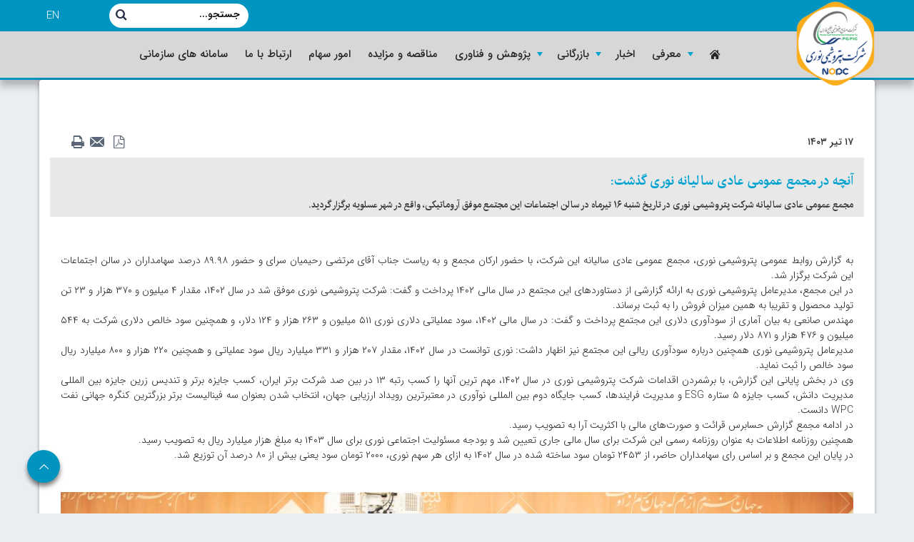

--- FILE ---
content_type: text/html; charset=utf-8
request_url: https://www.nopc.co/fa/news/241/%D8%A2%D9%86%DA%86%D9%87-%D8%AF%D8%B1-%D9%85%D8%AC%D9%85%D8%B9-%D8%B9%D9%85%D9%88%D9%85%DB%8C-%D8%B9%D8%A7%D8%AF%DB%8C-%D8%B3%D8%A7%D9%84%DB%8C%D8%A7%D9%86%D9%87-%D9%86%D9%88%D8%B1%DB%8C-%DA%AF%D8%B0%D8%B4%D8%AA
body_size: 23674
content:


<!DOCTYPE html>
<html lang='fa' xml:lang='fa' itemscope itemtype="http://schema.org/WebPage">
<head><meta charset="utf-8" /><meta http-equiv="X-UA-Compatible" content="IE=edge" /><meta name="viewport" content="width=device-width, initial-scale=1" /><meta name="fontiran.com:license" content="LF3TA" /><meta name="fontiran.com:license" content="UECNB" /><meta name="fontiran.com:license" content="PN88C" /><title>
	آنچه در مجمع عمومی عادی سالیانه نوری گذشت: | شرکت پتروشیمی نوری 
</title>
<meta name="robots" content="index, follow" />
<link href="/App_Themes/favicon.ico" rel="shortcut icon" type="image/x-icon" /><meta name="apple-mobile-web-app-title" content="شرکت پتروشیمی نوری" /><link href="/App_Themes/touch-icon-iphone.png" rel="apple-touch-icon" /><link href="/App_Themes/touch-icon-ipad.png" rel="apple-touch-icon" sizes="76x76" /><link href="/App_Themes/touch-icon-iphone-retina.png" rel="apple-touch-icon" sizes="120x120" /><link href="/App_Themes/touch-icon-ipad-retina.png" rel="apple-touch-icon" sizes="152x152" />

<meta name="DC.Identifier" content="https://www.nopc.co/fa/news/241/%d8%a2%d9%86%da%86%d9%87-%d8%af%d8%b1-%d9%85%d8%ac%d9%85%d8%b9-%d8%b9%d9%85%d9%88%d9%85%db%8c-%d8%b9%d8%a7%d8%af%db%8c-%d8%b3%d8%a7%d9%84%db%8c%d8%a7%d9%86%d9%87-%d9%86%d9%88%d8%b1%db%8c-%da%af%d8%b0%d8%b4%d8%aa" />
<meta name="DC.Date.Created" content="2/1/2026" />
<meta name="DC.Title" content="آنچه در مجمع عمومی عادی سالیانه نوری گذشت: | شرکت پتروشیمی نوری " />
<meta name="DC.Description" content="مجمع عمومی عادی سالیانه شرکت پتروشیمی نوری در تاریخ شنبه ۱۶ تیرماه در سالن اجتماعات این مجتمع موفق آروماتیکی، واقع در شهر عسلویه برگزار گردید." />
<meta name="DC.Language" content="fa" />
<meta name="DC.Publisher" content="شرکت پتروشیمی نوری" />
<meta property="og:title" content="آنچه در مجمع عمومی عادی سالیانه نوری گذشت: | شرکت پتروشیمی نوری " />
<meta property="og:url" content="https://www.nopc.co/fa/news/241/%d8%a2%d9%86%da%86%d9%87-%d8%af%d8%b1-%d9%85%d8%ac%d9%85%d8%b9-%d8%b9%d9%85%d9%88%d9%85%db%8c-%d8%b9%d8%a7%d8%af%db%8c-%d8%b3%d8%a7%d9%84%db%8c%d8%a7%d9%86%d9%87-%d9%86%d9%88%d8%b1%db%8c-%da%af%d8%b0%d8%b4%d8%aa" />
<meta property="og:site_name" content="شرکت پتروشیمی نوری" />
<meta property="og:description" content="مجمع عمومی عادی سالیانه شرکت پتروشیمی نوری در تاریخ شنبه ۱۶ تیرماه در سالن اجتماعات این مجتمع موفق آروماتیکی، واقع در شهر عسلویه برگزار گردید." />
<meta property="og:type" content="article" />
<meta property="og:article:author" content="شرکت پتروشیمی نوری" />
<meta property="og:image" content="https://www.nopc.co/MediaServer/4XXGb0hVyOXee2vK404wD0/1504_0_2024_7_1200_630_1_jpeg_0_0/1504.jpeg" />
<meta property="og:image:type" content="image/jpeg" />
<meta property="og:image:width" content="1200" />
<meta property="og:image:height" content="630" />
<meta content="آنچه در مجمع عمومی عادی سالیانه نوری گذشت: | شرکت پتروشیمی نوری " itemprop="name" />
<meta content="مجمع عمومی عادی سالیانه شرکت پتروشیمی نوری در تاریخ شنبه ۱۶ تیرماه در سالن اجتماعات این مجتمع موفق آروماتیکی، واقع در شهر عسلویه برگزار گردید." itemprop="description" />
<meta content="https://www.nopc.co/MediaServer/4XXGb0hVyOXee2vK404wD0/1504_0_2024_7_1200_630_1_jpeg_0_0/1504.jpeg" itemprop="image" />
<meta property="og:locale" content="fa_IR" />

    <script async src="https://www.googletagmanager.com/gtag/js?id=UA-138433810-1"></script>
    <script>
        window.dataLayer = window.dataLayer || [];
        function gtag() { dataLayer.push(arguments); }
        gtag('js', new Date());
        gtag('config', 'UA-138433810-1');
    </script>
<meta name="author" content="شرکت پتروشیمی نوری" />
<meta name="publisher" content="شرکت پتروشیمی نوری" />
<meta name="generator" content="MANA Portal Management System" />
<meta name="google-site-verification" content="aJA1XzTPj9yExGMdwyAabyeFNhTsOMyQsmD8W0lz8zM" />
<meta name="copyright" content="© 2026 شرکت پتروشیمی نوری" />

<!--[if lt IE 9]>
<script language='JavaScript' src='/Components/General/Resources/Scripts/Bootstrap/respond.min.js' type='text/javascript'></script>
<![endif]-->

<!--[if lt IE 9]>
<script language='JavaScript' src='/Components/General/Resources/Scripts/Bootstrap/html5shiv.min.js' type='text/javascript'></script>
<![endif]-->
<link rel="canonical" href="https://www.nopc.co/fa/news/241/%d8%a2%d9%86%da%86%d9%87-%d8%af%d8%b1-%d9%85%d8%ac%d9%85%d8%b9-%d8%b9%d9%85%d9%88%d9%85%db%8c-%d8%b9%d8%a7%d8%af%db%8c-%d8%b3%d8%a7%d9%84%db%8c%d8%a7%d9%86%d9%87-%d9%86%d9%88%d8%b1%db%8c-%da%af%d8%b0%d8%b4%d8%aa" /><link type="text/css" rel="stylesheet" media="all" href="https://www.nopc.co/fa/SWResource/v1/s/0/Default/7ui8000000040BFMTomeY0zaf6QcbkixvyfBCZ8JCxFAyibbnThEAVcfPQbPbZhUwQcfzqJSqhXJF0qjR8MbrIqn9BSqfqqn9rFOFqGr9pKeioizh1Zhw1ZZ2U7fX7j5RipBpYY4b8Ir9zFoIufAYn/0922b5u8CK0uhs3flu0000.css" /><link type="text/css" rel="stylesheet" media="all" href="https://www.nopc.co/fa/SWResource/v1/0/Default/fde00b2d024cae982037936a5bc7f3401f424dcb2f197969a15c80e1d5345702687bf85cfcc22a8fe209ba4dabc12c115f4801eb8cfc33c1334f447dc32d94a039f7840365414d67ebf718/e632fea4361ad16e76a2125a1d431e4a7a16cf8d24.css" /><link href="/Telerik.Web.UI.WebResource.axd?d=PMrIT5dOWaVYIcpFWUE4nDU-EFAdTX_ZAAkShMlnZdBcHZnC9VfPHwZC4HZW83ROeQZMgDw58a3bypsixG3zdF6DIbJrIC-uuqpeLfOVYUD0G7d10&amp;t=638841422217282543&amp;compress=1&amp;_TSM_CombinedScripts_=%3bD3En0+gK/Lt+9PwUDMQ8JGMMQdDZedWrwZzivAn2T2LphFrm8Bo7UzgJIwwJOFC8MvC4CWGIOJu3k1EtsDiZRv02eybjKwIcp9NG7HjbtpE/LI89Kj9tjhfJrtJTUVgoMPFCobs1e5SK+foosl2Tnzjva0zTGU1MQc4UDAjI5KwSTQX0lWV9aAkjoHxp+ogVQ+olarn4LdV0dBwC2qac3DWl3GmfpOfXTJpvlbQXeP+6mOXNFTqCY7CuQMnuE0q0IcEDu03Ng8hC5rqCKSWpWvuJDsxrb3SJyEIfHF43XU46CVL+" type="text/css" rel="stylesheet" /><meta name="description" content="مجمع عمومی عادی سالیانه شرکت پتروشیمی نوری در تاریخ شنبه ۱۶ تیرماه در سالن اجتماعات این مجتمع موفق آروماتیکی، واقع در شهر عسلویه برگزار گردید." /><meta name="keywords" content="آنچه در مجمع عمومی عادی سالیانه نوری گذشت:" /></head>
<body class="mainBody">
    <div id="generalMainWrap">
        <form name="frmContent" method="post" action="/fa/news/241/آنچه-در-مجمع-عمومی-عادی-سالیانه-نوری-گذشت" style="width: 100%" onsubmit="javascript:if (typeof(WebForm_OnSubmit)!='undefined') {return WebForm_OnSubmit();} else {return true;}" id="frmContent">
<div>
<input type="hidden" name="ctl00_rssmStyleSheet_TSSM" id="ctl00_rssmStyleSheet_TSSM" value="" />
<input type="hidden" name="ctl00_rsmAll_TSM" id="ctl00_rsmAll_TSM" value="" />
<input type="hidden" name="__EVENTTARGET" id="__EVENTTARGET" value="" />
<input type="hidden" name="__EVENTARGUMENT" id="__EVENTARGUMENT" value="" />
<input type="hidden" name="__VIEWSTATE" id="__VIEWSTATE" value="ssEXkM1jSzEyC7umjOnDMrhjYTYg8cCRNKgNW7w9BLhBlgrG+i52uTEuEgINl1vZiFVLA3ABwYgm4VzBHJaWdPpr1Bb+ZMLOihKdGrLL6RyluwKO" />
</div>

<script type="text/javascript">
//<![CDATA[
var theForm = document.forms['frmContent'];
function __doPostBack(eventTarget, eventArgument) {
    if (!theForm.onsubmit || (theForm.onsubmit() != false)) {
        theForm.__EVENTTARGET.value = eventTarget;
        theForm.__EVENTARGUMENT.value = eventArgument;
        theForm.submit();
    }
}
//]]>
</script>


<script src="/WebResource.axd?d=pynGkmcFUV13He1Qd6_TZJ1AWCbfYtM3Xzrmre5KBdmjG9O-Kkdt-yf6wM64bu5gNPB4Ew2&amp;t=638901897720898773" type="text/javascript"></script>


<script src="/ScriptResource.axd?d=nv7asgRUU0tRmHNR2D6t1PqcF2-hc98ETK7VevVWNaJSxWHUtD40rjJvJU4DA5TwMA1sEihiXMQWhgm3_ECHgDwrmWXlHMVIAnmpncIY_hAR7wkHQCtcjvPPLyHptA703DaK1g2&amp;t=ffffffffe6692900" type="text/javascript"></script>
<script src="/Telerik.Web.UI.WebResource.axd?_TSM_HiddenField_=ctl00_rsmAll_TSM&amp;compress=1&amp;_TSM_CombinedScripts_=%3bzURF1+49mmv3yq7pVaz6OAwuHDaQL04msMaYTk3+4xt1pa04lZyUKibmaFhQKG0VPCftdar0fn21/s+cJoYbcfMeMs+p82stwwbVA8b5n23jWUwEZquc+frbLxq8vaS8dZpF7R7yUjSkD5sYUuHO750tRHwnVJrIqgVty3rMdiJL4Zm6BG/7TCVp91oLVxeBU5605UyHJns5EdoOsR5xww4GMaeqMpnynVT59jPi81k5bVchmf0Vi2bRlz7iSW43XMwqflXKL8Nk+MZjinzEEWx2GTcf+6oRxVXisb8sGTVHpYJfdKa/Vo9V+7Rj2fklSB5VKwRG0E5p6IlOUfsDx2bpVOyRjpeAylYno5J8MFmSummwvLtaT5+vilN2BR1NMOXJLpbMXhG7frzDrz8hmu2WNaLPv0PibJyduD3/p+JZCc3PEzrS7Y08Ds31LkXrVp73tKxC4KdGdSSFfSXfbeinHTDJSFrLyD3C3AC6oEFSpP9Z47SHWcBrsA4xsVxbDKaZshDM3B/Bz9VCHDG8cHdtsMtNjpDoXXB9n1jgd64vAMFOEPmKDJBOnH3sT8mWkhfcfg==" type="text/javascript"></script>
<script type="text/javascript">
//<![CDATA[
function WebForm_OnSubmit() {
if (typeof(ValidatorOnSubmit) == "function" && ValidatorOnSubmit() == false) return false;
return true;
}
//]]>
</script>

            
            <script type="text/javascript">
//<![CDATA[
Sys.WebForms.PageRequestManager._initialize('ctl00$rsmAll', 'frmContent', ['tctl00$cphMiddle$Sampa_Web_View_RemarkUI_RemarkListEditControl10cphMiddle_135$reRemarkEdit$cbCaptcha$rcCaptcha$ctl01','','tctl00$ctl00$cphMiddle$Sampa_Web_View_RemarkUI_RemarkListEditControl10cphMiddle_135$rlsRemarkList$pnlLikeResultPanel','','tctl00$ctl00$cphMiddle$Sampa_Web_View_RemarkUI_RemarkListEditControl10cphMiddle_135$rlsRemarkList$pnlNextPageResultPanel','','tctl00$ctl00$cphMiddle$Sampa_Web_View_RemarkUI_RemarkListEditControl10cphMiddle_135$rlsRemarkList$pnlRateSummaryPanel','','tctl00$ctl00$cphMiddle$Sampa_Web_View_RemarkUI_RemarkListEditControl10cphMiddle_135$reRemarkEdit$pnlRemarkEditPanel','','tctl00$ctl00$cphMiddle$Sampa_Web_View_RemarkUI_RemarkListEditControl10cphMiddle_135$reRemarkEdit$ucMessageBox$pnlLastMessagePanel','','tctl00$ramGeneralSU',''], ['ctl00$cphMiddle$Sampa_Web_View_RemarkUI_RemarkListEditControl10cphMiddle_135$reRemarkEdit$cbCaptcha$rcCaptcha$CaptchaLinkButton','','ctl00$cphMiddle$Sampa_Web_View_RemarkUI_RemarkListEditControl10cphMiddle_135$rlsRemarkList$btnLike','','ctl00$cphMiddle$Sampa_Web_View_RemarkUI_RemarkListEditControl10cphMiddle_135$rlsRemarkList$btnDislike','','ctl00$cphMiddle$Sampa_Web_View_RemarkUI_RemarkListEditControl10cphMiddle_135$rlsRemarkList$btnNextPage','','ctl00$cphMiddle$Sampa_Web_View_RemarkUI_RemarkListEditControl10cphMiddle_135$rlsRemarkList$btnShowRateSummary','','ctl00$cphMiddle$Sampa_Web_View_RemarkUI_RemarkListEditControl10cphMiddle_135$reRemarkEdit$btnSave',''], [], 90, 'ctl00');
//]]>
</script>

            <header class="mainHeaderWrap">
                <div class="adminBarWrap">
                    

                </div>
                <div class="headerWrap">
                    <div id="ctl00_cphHeaderTop_Container697" class="container ">
	<div id="ctl00_cphHeaderTop_cphHeaderTop_row_697_0" class="row row697">
		<div id="ctl00_cphHeaderTop_pnl00cphHeaderTop_786" class="col-cms hidden-lg hidden-md col-sm-offset-0 hidden-sm col-xs-4 col-xs-offset-4 mylogo pull-right">
			<div class="inner ">
				

<a id="ctl00_cphHeaderTop_Sampa_Web_View_GeneralUI_HeaderLogoContol00cphHeaderTop_786_hplLogo" title="شرکت پتروشیمی نوری" class="mainLogoLink" href="/"><img id="ctl00_cphHeaderTop_Sampa_Web_View_GeneralUI_HeaderLogoContol00cphHeaderTop_786_imgLogo" class="img-responsive mainLogoImage" width="165" height="185" src="/MediaServer/IGIYj2oikRwAl9Qxn5z8r1/791_0_2021_7_0_0_0_png_0_0/%d8%b4%d8%b1%da%a9%d8%aa-%d9%be%d8%aa%d8%b1%d9%88%d8%b4%db%8c%d9%85%db%8c-%d9%86%d9%88%d8%b1%db%8c.png" alt="شرکت پتروشیمی نوری" style="border-width:0px;" /></a>

			</div>
		</div><div id="ctl00_cphHeaderTop_pnl01cphHeaderTop_785" class="col-cms col-md-1 col-sm-1 col-xs-2 mylang pull-left">
			<div class="inner ">
				<div id="ctl00_cphHeaderTop_Sampa_Web_View_GeneralUI_SelectLanguageControl01cphHeaderTop_785_pnlLanguageSelect" class="selectLanguageWrap noPrint">
					
    <ul class="list-unstyled">
        <li class='selectLanguageText selectLanguageCurrent'></li><li class='selectLanguageText '><a href='https://www.nopc.co/en/home' class='flag-en'>EN</a></li>
    </ul>

				</div>


			</div>
		</div><div id="ctl00_cphHeaderTop_pnl02cphHeaderTop_787" class="col-cms col-md-2 col-sm-3 col-xs-12 mysearch pull-left">
			<div class="inner ">
				<div id="pnlGeneralSearchBox" class="form-inline generalSearchBox noPrint">
					
    <div class="form-group">
        <div class="input-group">
            <label for="ctl00_cphHeaderTop_Sampa_Web_View_GeneralUI_SearchBox02cphHeaderTop_787_txtSearch" id="ctl00_cphHeaderTop_Sampa_Web_View_GeneralUI_SearchBox02cphHeaderTop_787_lblSearch" class="inputText hidden">جستجو</label>
            <input name="ctl00$cphHeaderTop$Sampa_Web_View_GeneralUI_SearchBox02cphHeaderTop_787$txtSearch" type="text" maxlength="255" id="ctl00_cphHeaderTop_Sampa_Web_View_GeneralUI_SearchBox02cphHeaderTop_787_txtSearch" class="form-control" onkeypress="return clickButton(event,&#39;ctl00_cphHeaderTop_Sampa_Web_View_GeneralUI_SearchBox02cphHeaderTop_787_btnSearch&#39;);" aria-label="جستجو" placeholder="جستجو..." />
            <div id="ctl00_cphHeaderTop_Sampa_Web_View_GeneralUI_SearchBox02cphHeaderTop_787_pnlSearchButton" class="input-group-btn searchButtonWrapper">
						
                <input type="button" name="ctl00$cphHeaderTop$Sampa_Web_View_GeneralUI_SearchBox02cphHeaderTop_787$btnSearch" value="" onclick="if (typeof(Page_ClientValidate) == &#39;function&#39;) {  if (Page_ClientValidate(&#39;SearchBoxctl00_cphHeaderTop_Sampa_Web_View_GeneralUI_SearchBox02cphHeaderTop_787&#39;) == false)  { Page_BlockSubmit = false; return false; }}  if (typeof _globalEditorChanged !== &#39;undefined&#39;) {  _globalEditorChanged = false; } this.disabled = true;WebForm_DoPostBackWithOptions(new WebForm_PostBackOptions(&quot;ctl00$cphHeaderTop$Sampa_Web_View_GeneralUI_SearchBox02cphHeaderTop_787$btnSearch&quot;, &quot;&quot;, true, &quot;SearchBoxctl00_cphHeaderTop_Sampa_Web_View_GeneralUI_SearchBox02cphHeaderTop_787&quot;, &quot;&quot;, false, true))" id="ctl00_cphHeaderTop_Sampa_Web_View_GeneralUI_SearchBox02cphHeaderTop_787_btnSearch" />
                <label for="ctl00_cphHeaderTop_Sampa_Web_View_GeneralUI_SearchBox02cphHeaderTop_787_btnSearch" id="ctl00_cphHeaderTop_Sampa_Web_View_GeneralUI_SearchBox02cphHeaderTop_787_lblSearchButton" class="hidden">جستجو</label>
                <span id="ctl00_cphHeaderTop_Sampa_Web_View_GeneralUI_SearchBox02cphHeaderTop_787_rfvSearch" style="color:Red;visibility:hidden;"></span>
            
					</div>
            
        </div>
    </div>

				</div>

			</div>
		</div>
	</div>
</div>
                </div>
                <nav class="menuWrap">
                    <div class="container">
                        <div id="ctl00_cphLogo_Container669" class="LogoWrapper ">
	<div id="ctl00_cphLogo_cphLogo_row_669_0" class="row row669">
		<div id="ctl00_cphLogo_pnl00cphLogo_784" class="col-cms col-md-12 col-md-offset-0 col-sm-12 col-sm-offset-0 col-xs-8 col-xs-offset-2 hidden-xs mylogo">
			<div class="inner ">
				

<a id="ctl00_cphLogo_Sampa_Web_View_GeneralUI_HeaderLogoContol00cphLogo_784_hplLogo" title="شرکت پتروشیمی نوری" class="mainLogoLink" href="/"><img id="ctl00_cphLogo_Sampa_Web_View_GeneralUI_HeaderLogoContol00cphLogo_784_imgLogo" class="img-responsive mainLogoImage" width="165" height="185" src="/MediaServer/IGIYj2oikRwAl9Qxn5z8r1/791_0_2021_7_0_0_0_png_0_0/%d8%b4%d8%b1%da%a9%d8%aa-%d9%be%d8%aa%d8%b1%d9%88%d8%b4%db%8c%d9%85%db%8c-%d9%86%d9%88%d8%b1%db%8c.png" alt="شرکت پتروشیمی نوری" style="border-width:0px;" /></a>

			</div>
		</div>
	</div>
</div><script type="application/ld+json">{"@id":"/","potentialAction":{"query-input":{"multipleValues":true,"readonlyValue":false,"valueName":"q","valueRequired":true,"@context":"http://schema.org","@type":"PropertyValueSpecification"},"actionStatus":"PotentialActionStatus","target":{"urlTemplate":"https://www.nopc.co/fa/search?q={q}","@context":"http://schema.org","@type":"EntryPoint"},"@context":"http://schema.org","@type":"SearchAction"},"url":"https://www.nopc.co","@context":"http://schema.org","@type":"WebSite"}</script>
                        
                        <div id="ctl00_cphMenu_Container671" class="MenuWrapper col-lg-10 col-lg-npr col-md-10 col-md-offset-2 col-md-npr col-xs-12">
	<div id="ctl00_cphMenu_cphMenu_row_671_0" class="row row671">
		<div id="ctl00_cphMenu_pnl00cphMenu_788" class="col-cms col-md-12 col-xs-12 col-xs-npl col-xs-npr mymenu">
			<div class="inner ">
				<div id="ctl00_cphMenu_Sampa_Web_View_GeneralUI_MegaMenuControl00cphMenu_788_pnlMegaMenu" class="noPrint">
					
    <div id="ctl00_cphMenu_Sampa_Web_View_GeneralUI_MegaMenuControl00cphMenu_788_pnlMainMenu" class="mainMenu">
						
        <div id="ctl00_cphMenu_Sampa_Web_View_GeneralUI_MegaMenuControl00cphMenu_788_pnlMenuContainer" class="menu3dmega">
							
            <ul><li class=' menu-has-related-component homepage ' data-selector='homepage'  ><a title='صفحه نخست' href='https://www.nopc.co' class='first top-level-link'><span><i class='glyphicon glyphicon-homepage'></i></span></a></li><li ><span class='arrow-icon-bottom'><a  href='#' class='top-level-link'><span>معرفی</span></a></span><div class='dropdown-menu'><ul><li ><a  href='https://www.nopc.co/fa/aboutus/generalspecifications' class='first'><span>مشخصات عمومی</span></a></li><li ><a  href='#'><span>مسئولیت اجتماعی</span></a><ul class='dropdown-menu sub'><li ><a  href='https://www.nopc.co/fa/aboutus/socialresponsibility/sustainabilityreport' target='_blank'  class='first'><span>گزارش پایداری</span></a></li><li ><a  href='#' class='last'><span>اقدامات زیست محیطی</span></a><ul class='dropdown-menu sub'><li ><a  href='https://www.nopc.co/fa/aboutus/socialresponsibility/environmentalactivities/dolphin' class='first last'><span>طرح حمایت از دلفین گوژ پشت</span></a></li></ul></li></ul></li><li ><a  href='#'><span>بیانیه های مدیریتی</span></a><ul class='dropdown-menu sub'><li ><a  href='https://www.nopc.co/fa/aboutus/managementstatements/mission' class='first'><span>ماموریت</span></a></li><li ><a  href='https://www.nopc.co/fa/aboutus/managementstatements/view'><span>چشم انداز</span></a></li><li ><a  href='https://www.nopc.co/fa/aboutus/managementstatements/organizationalvalues'><span>ارزش های سازمانی</span></a></li><li ><a  href='https://www.nopc.co/fa/aboutus/managementstatements/intention'><span>مقصود</span></a></li><li ><a  href='https://www.nopc.co/fa/aboutus/managementstatements/policy'><span>خط مشی</span></a></li><li ><a  href='https://www.nopc.co/fa/aboutus/managementstatements/charterofsocialresponsibility'><span>منشور مسئولیت اجتماعی</span></a></li><li ><a  href='https://www.nopc.co/fa/aboutus/managementstatements/codeofethics' class='last'><span>منشور اخلاقی</span></a></li></ul></li><li ><a  href='https://www.nopc.co/fa/aboutus/brochure'><span>بروشور</span></a></li><li ><a  href='https://www.nopc.co/fa/aboutus/certificates' class='last'><span>گواهینامه ها</span></a></li></ul></div></li><li ><a  href='https://www.nopc.co/fa/news' target='_blank'  class='top-level-link'><span>اخبار</span></a></li><li ><span class='arrow-icon-bottom'><a  href='#' class='top-level-link'><span>بازرگانی</span></a></span><div class='dropdown-menu'><ul><li ><a  href='#' class='first'><span>محصولات</span></a><ul class='dropdown-menu sub'><li ><a  href='#' class='first'><span>فرآیند تولید</span></a><ul class='dropdown-menu sub'><li ><a  href='https://www.nopc.co/fa/commerceandsale/products/productionprocess/productionsunits' class='first'><span>واحدهای تولیدی</span></a></li><li ><a  href='https://www.nopc.co/fa/commerceandsale/products/productionprocess/feedcomplex'><span>خوراک مجتمع</span></a></li><li ><a  href='https://www.nopc.co/fa/commerceandsale/products/productionprocess/utility' class='last'><span>سرویس های جانبی</span></a></li></ul></li><li ><a  href='#'><span>محصولات اصلی</span></a><ul class='dropdown-menu sub'><li ><a  href='https://www.nopc.co/fa/commerceandsale/products/mainproducts/paraxylene' class='first'><span>پارازایلن PX</span></a></li><li ><a  href='https://www.nopc.co/fa/commerceandsale/products/mainproducts/benzene'><span>بنزن BZ</span></a></li><li ><a  href='https://www.nopc.co/fa/commerceandsale/products/mainproducts/orthoxylene' class='last'><span>ارتوزایلن OX</span></a></li></ul></li><li ><a  href='#' class='last'><span>محصولات فرعی</span></a><ul class='dropdown-menu sub'><li ><a  href='https://www.nopc.co/fa/commerceandsale/products/byproducts/heavyends' class='first'><span>ترکیبات سنگین HYE</span></a></li><li ><a  href='https://www.nopc.co/fa/commerceandsale/products/byproducts/heavyaromatics'><span>آروماتیک های سنگین HA</span></a></li><li ><a  href='https://www.nopc.co/fa/commerceandsale/products/byproducts/raffinate'><span>رافینیت RAFF</span></a></li><li ><a  href='https://www.nopc.co/fa/commerceandsale/products/byproducts/lightends'><span>ترکیبات سبک LTE</span></a></li><li ><a  href='https://www.nopc.co/fa/commerceandsale/products/byproducts/lpg'><span>گاز مایع LPG</span></a></li><li ><a  href='https://www.nopc.co/fa/commerceandsale/products/byproducts/penthane'><span>پنتان C5</span></a></li><li ><a  href='https://www.nopc.co/fa/commerceandsale/products/byproducts/htn' class='last'><span>نفتا HTN</span></a></li></ul></li></ul></li><li ><a  href='#'><span>خدمات مشتریان</span></a><ul class='dropdown-menu sub'><li ><a  href='https://www.nopc.co/fa/commerceandsale/customerservices/customersdialogueform' class='first'><span>فرم گفتگو با مشتریان</span></a></li><li ><a  href='https://www.nopc.co/fa/commerceandsale/customerservices/comlaintsguide'><span>راهنمای رسیدگی به شکایات</span></a></li><li ><a  href='https://www.nopc.co/fa/commerceandsale/customerservices/customerscomplaintsform' class='last'><span>فرم شکایت مشتریان</span></a></li></ul></li><li ><a  href='https://www.nopc.co/fa/commerceandsale/commercecontacts'><span>ارتباط با واحد بازرگانی</span></a></li><li ><a  href='https://tender.nopc.co/sourcing/' target='_blank'  rel='noreferrer'><span>سامانه تامین کنندگان کالا</span></a></li><li ><a  href='https://www.nopc.co/fa/commerceandsale/survey' target='_blank'  class='last'><span>نظرسنجی ذی نفعان</span></a></li></ul></div></li><li ><span class='arrow-icon-bottom'><a  href='#' class='top-level-link'><span>پژوهش و فناوری</span></a></span><div class='dropdown-menu'><ul><li ><a  href='https://www.nopc.co/fa/researchandtechnology/introduction' class='first'><span>معرفی امور پژوهش و فناوری</span></a></li><li ><a  href='#'><span>پروژه ها</span></a><ul class='dropdown-menu sub'><li ><a  href='https://www.nopc.co/fa/researchandtechnology/projects/pending' class='first'><span>پیشنهادی و در حال بررسی</span></a></li><li ><a  href='https://www.nopc.co/fa/researchandtechnology/projects/doing'><span>در حال انجام</span></a></li><li ><a  href='https://www.nopc.co/fa/researchandtechnology/projects/finished' class='last'><span>خاتمه یافته</span></a></li></ul></li><li ><a  href='https://www.nopc.co/fa/researchandtechnology/booksandarticles'><span>کتب و مقالات پژوهشی</span></a></li><li ><a  href='https://www.nopc.co/fa/researchandtechnology/researchequipment'><span>زیرساخت ها و تجهیزات تحقیقاتی</span></a></li><li ><a  href='https://www.nopc.co/fa/researchandtechnology/researchcalls'><span>فراخوان های پژوهشی</span></a></li><li ><a  href='#'><span>فرم های پژوهشی</span></a><ul class='dropdown-menu sub'><li ><a  href='https://www.nopc.co/fa/researchandtechnology/researchforms/proposal' class='first last'><span>فرم پیشنهاد پژوهشی اولیه</span></a></li></ul></li><li ><a  href='https://www.nopc.co/fa/researchandtechnology/contactresearchandtechnologyaffairs' class='last'><span>ارتباط با امور پژوهش و فناوری</span></a></li></ul></div></li><li ><a  href='https://www.nopc.co/fa/tenderandauction' target='_blank'  class='top-level-link'><span>مناقصه و مزایده</span></a></li><li ><a  href='https://www.nopc.co/fa/stocks' class='top-level-link'><span>امور سهام</span></a></li><li ><a  href='https://www.nopc.co/fa/contactus' class='top-level-link'><span>ارتباط با ما</span></a></li><li ><a  href='https://www.nopc.co/fa/organizationalsystem' target='_blank'  class='top-level-link'><span>سامانه های سازمانی</span></a></li><li class=' hidden-sm  hidden-md  hidden-lg ' ><a  href='https://www.nopc.co/en/home' class='last top-level-link' rel='noreferrer'><span>English</span></a></li></ul>
        
						</div>
    
					</div>

				</div>
			</div>
		</div>
	</div>
</div>
                    </div>
                </nav>
            </header>
            <section class="mainContentWrap">
                <div class="container">
                    <div class="switchbarContainer">
                        <div id="ctl00_cphSwitchBar_Container672" class=" ">
	<div id="ctl00_cphSwitchBar_cphSwitchBar_row_672_0" class="row row672">
		<div id="ctl00_cphSwitchBar_pnl00cphSwitchBar_898" class="col-cms col-md-12 ">
			<div class="inner ">

			</div>
		</div>
	</div><div id="ctl00_cphSwitchBar_cphSwitchBar_row_672_1" class="row row672">
		<div id="ctl00_cphSwitchBar_pnl10cphSwitchBar_941" class="col-cms col-md-12 ">
			<div class="inner ">

			</div>
		</div>
	</div>
</div>
                    </div>
                    
                    <div class="row">
                        <article class="col-xs-12 col-sm-12 col-md-12 middleColumn">
                            
                            
    
<div id="ctl00_cphMiddle_Container41" class=" col-lg-npl col-lg-npr">
	<div id="ctl00_cphMiddle_cphMiddle_row_41_0" class="row row41">
		<div id="ctl00_cphMiddle_pnl00cphMiddle_134" class="col-cms col-md-12 paddingTop">
			<div class="inner ">
				


<div id="ctl00_cphMiddle_Sampa_Web_View_NewsUI_NewsDetail00cphMiddle_134_pnlNewsMain" class=" col-lg-12 col-md-12 col-sm-12 col-xs-12 ">
					
    <div id="ctl00_cphMiddle_Sampa_Web_View_NewsUI_NewsDetail00cphMiddle_134_pnlContainer" class="newsDetail">
						
        <div class="newsDetailInner">
            
            
            
            <div id="ctl00_cphMiddle_Sampa_Web_View_NewsUI_NewsDetail00cphMiddle_134_pnlToolBoxTop" class="newsDetailToolbox noPrint  col-xs-12">
                <div class="newsDetailToolboxContainer">
							
                    <div id="ctl00_cphMiddle_Sampa_Web_View_NewsUI_NewsDetail00cphMiddle_134_pnlTextVersionTop">
								
                        <a id="ctl00_cphMiddle_Sampa_Web_View_NewsUI_NewsDetail00cphMiddle_134_hplTextVersionTop" title="نسخه متنی" rel="nofollow" onclick="javascript:OpenCenterWindow(&#39;/fa/news/print/241&#39;, &#39;NewsPrint&#39;, 600, 800);" href="javascript:void();">
                            <span class="glyphicon glyphicon-print glyphicon-responsive"></span>
                        </a>
                    
							</div>
                    <div id="ctl00_cphMiddle_Sampa_Web_View_NewsUI_NewsDetail00cphMiddle_134_pnlTellAFriendTop">
								
                        <a id="ctl00_cphMiddle_Sampa_Web_View_NewsUI_NewsDetail00cphMiddle_134_hplTellAFriendTop" title="ارسال به دوستان" onclick="javascript:TellAFriend(&#39;fa&#39;);" href="javascript:void();">
                    <span class="glyphicon glyphicon-mail glyphicon-responsive"></span>
                        </a>
                    
							</div>
                    <div id="ctl00_cphMiddle_Sampa_Web_View_NewsUI_NewsDetail00cphMiddle_134_pnlPdfTop">
								
                        <a id="ctl00_cphMiddle_Sampa_Web_View_NewsUI_NewsDetail00cphMiddle_134_hplPDFTop" title="PDF" rel="nofollow" onclick="javascript:OpenCenterWindow(&#39;/Components/News/View/NewsPDF2.aspx?id=241&amp;lcid=1065&#39;, &#39;NewsPDFVersion&#39;, 600, 800);" href="javascript:void();">
                            <span class="glyphicon glyphicon-pdf glyphicon-responsive"></span>
                        </a>
                    
							</div>
                    
                    <div id="ctl00_cphMiddle_Sampa_Web_View_NewsUI_NewsDetail00cphMiddle_134_pnlSocialNetworkTop" class="newsDetailSocialNetworkTop">
								
                        
                    
							</div>
                    
                
						</div>
            </div>
            <div class="row">
                
                <div class="col-xs-12 newsTitle">
                    <h1>
                        آنچه در مجمع عمومی عادی سالیانه نوری گذشت:
                        
                    </h1>
                </div>
                
                
                <div id="ctl00_cphMiddle_Sampa_Web_View_NewsUI_NewsDetail00cphMiddle_134_pnlDateBelowTitle" class="col-lg-6 col-md-6 col-sm-12 col-xs-12 reverseFloat reverseAlign newsDetailDate">
							
                    <span id="ctl00_cphMiddle_Sampa_Web_View_NewsUI_NewsDetail00cphMiddle_134_liDateBelowTitle">&#1777;&#1783; &#1578;&#1740;&#1585; &#1777;&#1780;&#1776;&#1779;</span>
                
						</div>
                <div id="ctl00_cphMiddle_Sampa_Web_View_NewsUI_NewsDetail00cphMiddle_134_pnlLeadBelowTitle" class="lead newsDetailBody text-justify col-xs-12">
							
                    مجمع عمومی عادی سالیانه شرکت پتروشیمی نوری در تاریخ شنبه ۱۶ تیرماه در سالن اجتماعات این مجتمع موفق آروماتیکی، واقع در شهر عسلویه برگزار گردید.
                
						</div>
                
            </div>
            
            
            <div>
                
                
                <div id="ctl00_cphMiddle_Sampa_Web_View_NewsUI_NewsDetail00cphMiddle_134_pnlBody" class="newsDetailBody text-justify">
							
                    <p>&nbsp;</p>
<p>به گزارش روابط عمومی پتروشیمی نوری، مجمع عمومی عادی سالیانه این شرکت، با حضور ارکان مجمع و &rlm;به &rlm;ریاست جناب آقای مرتضی رحیمیان سرای و حضور ۸۹.۹۸ درصد سهامداران در سالن اجتماعات این شرکت برگزار شد.<br>
در این مجمع، مدیرعامل پتروشیمی نوری به ارائه گزارشی از دستاوردهای این مجتمع در سال مالی ۱۴۰۲ پرداخت و &rlm;گفت: شرکت پتروشیمی &rlm;نوری موفق شد در سال ۱۴۰۲، مقدار ۴ میلیون و ۳۷۰ هزار و ۲۳ تن تولید محصول و تقریبا به همین میزان فروش را به ثبت برساند.&rlm;<br>
مهندس صانعی به بیان آماری از سودآوری دلاری این مجتمع پرداخت و گفت: در سال مالی ۱۴۰۲، سود عملیاتی دلاری نوری &rlm;۵۱۱ میلیون و ۲۶۳ هزار و ۱۲۴ دلار، و همچنین سود خالص دلاری شرکت &rlm;به ۵۴۴ میلیون و ۴۷۶ هزار &rlm;و ۸۷۱ دلار رسید.&rlm;<br>
مدیرعامل پتروشیمی نوری همچنین درباره سودآوری ریالی این مجتمع نیز اظهار داشت: نوری توانست در سال ۱۴۰۲، مقدار ۲۰۷ هزار و ۳۳۱ میلیارد ریال سود عملیاتی و همچنین ۲۲۰ هزار و ۸۰۰ میلیارد ریال سود خالص را ثبت &rlm;نماید.<br>
وی در بخش پایانی این گزارش، با برشمردن اقدامات شرکت پتروشیمی نوری در سال ۱۴۰۲، مهم ترین آنها را کسب رتبه ۱۳ در بین صد شرکت برتر ایران، کسب جایزه برتر و تندیس زرین جایزه بین المللی مدیریت دانش، کسب جایزه ۵ ستاره ESG و مدیریت فرایندها، کسب جایگاه دوم بین المللی نوآوری در معتبرترین رویداد ارزیابی جهان، انتخاب شدن بعنوان سه فینالیست برتر بزرگترین کنگره جهانی نفت WPC دانست.<br>
در ادامه مجمع گزارش حسابرس قرائت و صورت&zwnj;های مالی با اکثریت آرا به تصویب رسید.<br>
همچنین روزنامه اطلاعات به &rlm;عنوان روزنامه رسمی این شرکت برای سال مالی جاری تعیین شد و بودجه مسئولیت اجتماعی نوری برای سال ۱۴۰۳ به مبلغ هزار میلیارد ریال به تصویب رسید.&rlm;<br>
در پایان این مجمع و بر اساس رای سهامداران حاضر، از ۲۴۵۳ تومان سود ساخته شده در سال ۱۴۰۲ به ازای هر سهم نوری، ۲۰۰۰ تومان سود یعنی بیش از ۸۰ درصد آن توزیع شد.</p>
<p style="text-align: center;">&nbsp;</p>
<p><img src="[data-uri]" data-src="/Content/media/image/2024/07/1505_orig.jpeg" border="0" alt="khabar majma 1403 1" class="center-block img-responsive" style="width: 1200px;"></p>
<p style="text-align: center;"><img src="[data-uri]" data-src="/Content/media/image/2024/07/1508_orig.jpeg" border="0" alt="khabar majma 1403 4" class="center-block img-responsive" style="width: 1200px;"> </p>
<p>&nbsp;</p>
<p style="text-align: center;"><img src="[data-uri]" data-src="/Content/media/image/2024/07/1507_orig.jpeg" border="0" alt="khabar majma 1403 3" class="center-block img-responsive" style="width: 1200px;"></p>
<p style="text-align: center;"> </p>
<p style="text-align: center;"><img src="[data-uri]" data-src="/Content/media/image/2024/07/1510_orig.jpeg" border="0" alt="khabar majma 1403 6" class="center-block img-responsive" style="width: 1200px;"><br>
<img src="[data-uri]" data-src="/Content/media/image/2024/07/1509_orig.jpeg" border="0" alt="khabar majma 1403 5" class="center-block img-responsive" style="width: 1200px;"><br>
<br>
<br>
</p>
<p>&nbsp;</p>
                
						</div>
            </div>
            <div id="ctl00_cphMiddle_Sampa_Web_View_NewsUI_NewsDetail00cphMiddle_134_pnlMoreAndNewsCode" class="row">
							
                <div id="ctl00_cphMiddle_Sampa_Web_View_NewsUI_NewsDetail00cphMiddle_134_pnlMore" class="col-lg-6 col-md-6 col-sm-12 col-xs-12 reverseFloat reverseAlign">
								
                    
                    <div id="ctl00_cphMiddle_Sampa_Web_View_NewsUI_NewsDetail00cphMiddle_134_pnlNewsSource" class="newsDetailSource">
									
                        <span id="ctl00_cphMiddle_Sampa_Web_View_NewsUI_NewsDetail00cphMiddle_134_lblSource"></span>
                        
                    
								</div>
                    <div id="ctl00_cphMiddle_Sampa_Web_View_NewsUI_NewsDetail00cphMiddle_134_pnlClickCount" class="newsDetailClickCount">
									
                        <span id="ctl00_cphMiddle_Sampa_Web_View_NewsUI_NewsDetail00cphMiddle_134_lblClickTitle">تعداد بازدید : </span>
                        <span id="ctl00_cphMiddle_Sampa_Web_View_NewsUI_NewsDetail00cphMiddle_134_lblClickCount">۲,۹۳۶</span>
                    
								</div>
                
							</div>
                <div id="ctl00_cphMiddle_Sampa_Web_View_NewsUI_NewsDetail00cphMiddle_134_pnlNewsCode" class="newsDetailCode col-lg-6 col-md-6 col-sm-12 col-xs-12">
								
                    <span id="ctl00_cphMiddle_Sampa_Web_View_NewsUI_NewsDetail00cphMiddle_134_lblNewsCodeTitle">کد خبر : </span>
                    <span id="ctl00_cphMiddle_Sampa_Web_View_NewsUI_NewsDetail00cphMiddle_134_lblNewsCode">۲۴۱</span>
                
							</div>
            
						</div>
        </div>
        <div id="ctl00_cphMiddle_Sampa_Web_View_NewsUI_NewsDetail00cphMiddle_134_pnlNewsOtherInformation" class="row">
							
            
            
            <div id="ctl00_cphMiddle_Sampa_Web_View_NewsUI_NewsDetail00cphMiddle_134_pnlTagModuleTags" class="col-lg-12 col-md-12 col-sm-12 col-xs-12 tagModuleTags">
								
                

<div id="ctl00_cphMiddle_Sampa_Web_View_NewsUI_NewsDetail00cphMiddle_134_tlTagList_pnlTagList" class="tagListWrapper">
									
    <ul class="ulTagList">
        
    </ul>

								</div>

            
							</div>
            
            
            
            
        
						</div>
    
					</div>
    
    
    
    

				</div>

<div id="ctl00_cphMiddle_Sampa_Web_View_NewsUI_NewsDetail00cphMiddle_134_pnlNewsAlbumTitle" class="newsDetailAlbumTitle">
					
    <span id="ctl00_cphMiddle_Sampa_Web_View_NewsUI_NewsDetail00cphMiddle_134_lblAlbumTitle"></span>

				</div>

<script type="application/ld+json">{"articleBody":"\r\n<p>&nbsp;</p>\r\n<p>به گزارش روابط عمومی پتروشیمی نوری، مجمع عمومی عادی سالیانه این شرکت، با حضور ارکان مجمع و ‏به ‏ریاست جناب آقای مرتضی رحیمیان سرای و حضور ۸۹.۹۸ درصد سهامداران در سالن اجتماعات این شرکت برگزار شد.<br>\r\nدر این مجمع، مدیرعامل پتروشیمی نوری به ارائه گزارشی از دستاوردهای این مجتمع در سال مالی ۱۴۰۲ پرداخت و ‏گفت: شرکت پتروشیمی ‏نوری موفق شد در سال ۱۴۰۲، مقدار ۴ میلیون و ۳۷۰ هزار و ۲۳ تن تولید محصول و تقریبا به همین میزان فروش را به ثبت برساند.‏<br>\r\nمهندس صانعی به بیان آماری از سودآوری دلاری این مجتمع پرداخت و گفت: در سال مالی ۱۴۰۲، سود عملیاتی دلاری نوری ‏۵۱۱ میلیون و ۲۶۳ هزار و ۱۲۴ دلار، و همچنین سود خالص دلاری شرکت ‏به ۵۴۴ میلیون و ۴۷۶ هزار ‏و ۸۷۱ دلار رسید.‏<br>\r\nمدیرعامل پتروشیمی نوری همچنین درباره سودآوری ریالی این مجتمع نیز اظهار داشت: نوری توانست در سال ۱۴۰۲، مقدار ۲۰۷ هزار و ۳۳۱ میلیارد ریال سود عملیاتی و همچنین ۲۲۰ هزار و ۸۰۰ میلیارد ریال سود خالص را ثبت ‏نماید.<br>\r\nوی در بخش پایانی این گزارش، با برشمردن اقدامات شرکت پتروشیمی نوری در سال ۱۴۰۲، مهم ترین آنها را کسب رتبه ۱۳ در بین صد شرکت برتر ایران، کسب جایزه برتر و تندیس زرین جایزه بین المللی مدیریت دانش، کسب جایزه ۵ ستاره ESG و مدیریت فرایندها، کسب جایگاه دوم بین المللی نوآوری در معتبرترین رویداد ارزیابی جهان، انتخاب شدن بعنوان سه فینالیست برتر بزرگترین کنگره جهانی نفت WPC دانست.<br>\r\nدر ادامه مجمع گزارش حسابرس قرائت و صورت‌های مالی با اکثریت آرا به تصویب رسید.<br>\r\nهمچنین روزنامه اطلاعات به ‏عنوان روزنامه رسمی این شرکت برای سال مالی جاری تعیین شد و بودجه مسئولیت اجتماعی نوری برای سال ۱۴۰۳ به مبلغ هزار میلیارد ریال به تصویب رسید.‏<br>\r\nدر پایان این مجمع و بر اساس رای سهامداران حاضر، از ۲۴۵۳ تومان سود ساخته شده در سال ۱۴۰۲ به ازای هر سهم نوری، ۲۰۰۰ تومان سود یعنی بیش از ۸۰ درصد آن توزیع شد.</p>\r\n<p>&nbsp;</p>\r\n<p><img src=\"\" border=\"0\" alt=\"khabar majma 1403 1\" class=\"center-block img-responsive\"></p>\r\n<p><img src=\"\" border=\"0\" alt=\"khabar majma 1403 4\" class=\"center-block img-responsive\">\r\n</p>\r\n<p>&nbsp;</p>\r\n<p><img src=\"\" border=\"0\" alt=\"khabar majma 1403 3\" class=\"center-block img-responsive\"></p>\r\n<p></p>\r\n<p><img src=\"\" border=\"0\" alt=\"khabar majma 1403 6\" class=\"center-block img-responsive\"><br>\r\n<img src=\"\" border=\"0\" alt=\"khabar majma 1403 5\" class=\"center-block img-responsive\"><br>\r\n<br>\r\n<br>\r\n</p>\r\n<p>&nbsp;</p>\r\n","author":{"name":"شرکت پتروشیمی نوری","url":"https://www.nopc.co","@context":"http://schema.org","@type":"Organization"},"dateCreated":"2024-07-07T22:32:10","dateModified":"2024-07-07T22:32:10","datePublished":"2024-07-07T22:39:19.327","headline":"مجمع عمومی عادی سالیانه شرکت پتروشیمی نوری در تاریخ شنبه ۱۶ تیرماه در سالن اجتماعات این مجتمع موفق آ...","keywords":"","publisher":{"logo":{"url":"https://www.nopc.co/App_Themes/Default-fa-IR/Images/Logo.png","@context":"http://schema.org","@type":"ImageObject"},"name":"شرکت پتروشیمی نوری","url":"https://www.nopc.co","@context":"http://schema.org","@type":"Organization"},"thumbnailUrl":"https://www.nopc.co/MediaServer/y3JvpfdXye38Q98LXNO3C6/1504_0_2024_7_600_0_0_jpeg_0_0/آنچه-در-مجمع-عمومی-عادی-سالیانه-نوری-گذشت.jpeg","description":"مجمع عمومی عادی سالیانه شرکت پتروشیمی نوری در تاریخ شنبه ۱۶ تیرماه در سالن اجتماعات این مجتمع موفق آروماتیکی، واقع در شهر عسلویه برگزار گردید.","image":{"height":{"value":0.0,"@context":"http://schema.org","@type":"QuantitativeValue"},"width":{"value":600.0,"@context":"http://schema.org","@type":"QuantitativeValue"},"url":"https://www.nopc.co/Content/media/image/2024/07/1504_orig.jpeg","@context":"http://schema.org","@type":"ImageObject"},"name":"آنچه در مجمع عمومی عادی سالیانه نوری گذشت:","url":"https://www.nopc.co/fa/news/241/%d8%a2%d9%86%da%86%d9%87-%d8%af%d8%b1-%d9%85%d8%ac%d9%85%d8%b9-%d8%b9%d9%85%d9%88%d9%85%db%8c-%d8%b9%d8%a7%d8%af%db%8c-%d8%b3%d8%a7%d9%84%db%8c%d8%a7%d9%86%d9%87-%d9%86%d9%88%d8%b1%db%8c-%da%af%d8%b0%d8%b4%d8%aa","mainEntityOfPage":{"url":"https://www.nopc.co/fa/news/241/%d8%a2%d9%86%da%86%d9%87-%d8%af%d8%b1-%d9%85%d8%ac%d9%85%d8%b9-%d8%b9%d9%85%d9%88%d9%85%db%8c-%d8%b9%d8%a7%d8%af%db%8c-%d8%b3%d8%a7%d9%84%db%8c%d8%a7%d9%86%d9%87-%d9%86%d9%88%d8%b1%db%8c-%da%af%d8%b0%d8%b4%d8%aa","@context":"http://schema.org","@type":"WebPage"},"@context":"http://schema.org","@type":"NewsArticle"}</script>
			</div>
		</div>
	</div><div id="ctl00_cphMiddle_cphMiddle_row_41_1" class="row row41">
		<div id="ctl00_cphMiddle_pnl10cphMiddle_135" class="col-cms col-md-12 ">
			<div class="inner ">
				<div class="panel panel-style1  ">
					<div class="panel-heading">
						<h2 class='pull-right box-title'>نظرات بینندگان</h2><div class='clearBoth'></div>
					</div><div class="panel-body">
						


<div id="ctl00_cphMiddle_Sampa_Web_View_RemarkUI_RemarkListEditControl10cphMiddle_135_pnlRemarkListSimple" class="noPrint remarkListSimpleWrapper">
							
    <div id="ctl00_cphMiddle_Sampa_Web_View_RemarkUI_RemarkListEditControl10cphMiddle_135_rlsRemarkList_pnlRemarkSubmit" class="hidden" style="border: solid 1px red;">
								
    <input name="ctl00$cphMiddle$Sampa_Web_View_RemarkUI_RemarkListEditControl10cphMiddle_135$rlsRemarkList$txtRemarkId" type="text" id="ctl00_cphMiddle_Sampa_Web_View_RemarkUI_RemarkListEditControl10cphMiddle_135_rlsRemarkList_txtRemarkId" class="textbox ltr" />
    <input type="button" name="ctl00$cphMiddle$Sampa_Web_View_RemarkUI_RemarkListEditControl10cphMiddle_135$rlsRemarkList$btnLike" value="Like" onclick="javascript:__doPostBack(&#39;ctl00$cphMiddle$Sampa_Web_View_RemarkUI_RemarkListEditControl10cphMiddle_135$rlsRemarkList$btnLike&#39;,&#39;&#39;)" id="ctl00_cphMiddle_Sampa_Web_View_RemarkUI_RemarkListEditControl10cphMiddle_135_rlsRemarkList_btnLike" class="btn btn-default btn-normal" />
    <input type="button" name="ctl00$cphMiddle$Sampa_Web_View_RemarkUI_RemarkListEditControl10cphMiddle_135$rlsRemarkList$btnDislike" value="Dislike" onclick="javascript:__doPostBack(&#39;ctl00$cphMiddle$Sampa_Web_View_RemarkUI_RemarkListEditControl10cphMiddle_135$rlsRemarkList$btnDislike&#39;,&#39;&#39;)" id="ctl00_cphMiddle_Sampa_Web_View_RemarkUI_RemarkListEditControl10cphMiddle_135_rlsRemarkList_btnDislike" class="btn btn-default btn-normal" />
    <div class="RadAjaxPanel" id="ctl00_ctl00_cphMiddle_Sampa_Web_View_RemarkUI_RemarkListEditControl10cphMiddle_135_rlsRemarkList_pnlLikeResultPanel">
									<div id="ctl00_cphMiddle_Sampa_Web_View_RemarkUI_RemarkListEditControl10cphMiddle_135_rlsRemarkList_pnlLikeResult">
										
        <span id="ctl00_cphMiddle_Sampa_Web_View_RemarkUI_RemarkListEditControl10cphMiddle_135_rlsRemarkList_lblUpdatedLike"></span>
        <span id="ctl00_cphMiddle_Sampa_Web_View_RemarkUI_RemarkListEditControl10cphMiddle_135_rlsRemarkList_lblUpdatedDislike"></span>
    
									</div>
								</div>
    <input name="ctl00$cphMiddle$Sampa_Web_View_RemarkUI_RemarkListEditControl10cphMiddle_135$rlsRemarkList$txtNextPage" type="text" id="ctl00_cphMiddle_Sampa_Web_View_RemarkUI_RemarkListEditControl10cphMiddle_135_rlsRemarkList_txtNextPage" class="textbox ltr" />
    <input type="button" name="ctl00$cphMiddle$Sampa_Web_View_RemarkUI_RemarkListEditControl10cphMiddle_135$rlsRemarkList$btnNextPage" value="Next Page" onclick="javascript:__doPostBack(&#39;ctl00$cphMiddle$Sampa_Web_View_RemarkUI_RemarkListEditControl10cphMiddle_135$rlsRemarkList$btnNextPage&#39;,&#39;&#39;)" id="ctl00_cphMiddle_Sampa_Web_View_RemarkUI_RemarkListEditControl10cphMiddle_135_rlsRemarkList_btnNextPage" class="btn btn-default btn-normal" />
    <div class="RadAjaxPanel" id="ctl00_ctl00_cphMiddle_Sampa_Web_View_RemarkUI_RemarkListEditControl10cphMiddle_135_rlsRemarkList_pnlNextPageResultPanel">
									<div id="ctl00_cphMiddle_Sampa_Web_View_RemarkUI_RemarkListEditControl10cphMiddle_135_rlsRemarkList_pnlNextPageResult">
										
    
									</div>
								</div>

							</div>

<div id="ctl00_cphMiddle_Sampa_Web_View_RemarkUI_RemarkListEditControl10cphMiddle_135_rlsRemarkList_pnlAverageRate" class="col-xs-12 noPrint averageRate">
								
    <div class="row">
        <div class="form-inline">
            <div class="form-group reverseFloat">
                <label for="ctl00_cphMiddle_Sampa_Web_View_RemarkUI_RemarkListEditControl10cphMiddle_135_rlsRemarkList_rrAverageRate" id="ctl00_cphMiddle_Sampa_Web_View_RemarkUI_RemarkListEditControl10cphMiddle_135_rlsRemarkList_lblAverageRate" class="control-label correctFloat noWrap">میانگین امتیاز کاربران: 0.0&nbsp;  (0 رای)</label>
                <div id="ctl00_cphMiddle_Sampa_Web_View_RemarkUI_RemarkListEditControl10cphMiddle_135_rlsRemarkList_rrAverageRate" class="RadRating RadRating_Default correctFloat">
									<ul class="rrtItem">
										<li><a title="0" href="#"><span>1</span></a></li><li><a title="0" href="#"><span>2</span></a></li><li><a title="0" href="#"><span>3</span></a></li><li><a title="0" href="#"><span>4</span></a></li><li><a title="0" href="#"><span>5</span></a></li>
									</ul><input id="ctl00_cphMiddle_Sampa_Web_View_RemarkUI_RemarkListEditControl10cphMiddle_135_rlsRemarkList_rrAverageRate_ClientState" name="ctl00_cphMiddle_Sampa_Web_View_RemarkUI_RemarkListEditControl10cphMiddle_135_rlsRemarkList_rrAverageRate_ClientState" type="hidden" />
								</div>
            </div>
        </div>
    </div>

							</div>
<div class="hidden">
    <input type="button" name="ctl00$cphMiddle$Sampa_Web_View_RemarkUI_RemarkListEditControl10cphMiddle_135$rlsRemarkList$btnShowRateSummary" value="" onclick="javascript:__doPostBack(&#39;ctl00$cphMiddle$Sampa_Web_View_RemarkUI_RemarkListEditControl10cphMiddle_135$rlsRemarkList$btnShowRateSummary&#39;,&#39;&#39;)" id="ctl00_cphMiddle_Sampa_Web_View_RemarkUI_RemarkListEditControl10cphMiddle_135_rlsRemarkList_btnShowRateSummary" class="btn btn-default btn-normal" />
</div>
<div class="RadAjaxPanel" id="ctl00_ctl00_cphMiddle_Sampa_Web_View_RemarkUI_RemarkListEditControl10cphMiddle_135_rlsRemarkList_pnlRateSummaryPanel">
								<div id="ctl00_cphMiddle_Sampa_Web_View_RemarkUI_RemarkListEditControl10cphMiddle_135_rlsRemarkList_pnlRateSummary" class="noPrint">
									
    <div class="row">
        <div class="col-xs-12 ">
            

<div class="remarkSummary">
										
    <div class="col-xs-12">
        <div class="row">
            
        </div>
    </div>

									</div>

        </div>
    </div>

								</div>
							</div>



						</div>
<div id="ctl00_cphMiddle_Sampa_Web_View_RemarkUI_RemarkListEditControl10cphMiddle_135_pnlComment" class="noPrint commentWrapper">
							
    <div id="ctl00_cphMiddle_Sampa_Web_View_RemarkUI_RemarkListEditControl10cphMiddle_135_pnlRemarkEdit" class="commentInner">
								
        
        

<div id="ctl00_cphMiddle_Sampa_Web_View_RemarkUI_RemarkListEditControl10cphMiddle_135_reRemarkEdit_pnlMessageBox" class="noPrint messageBox">
									<div class="RadAjaxPanel" id="ctl00_ctl00_cphMiddle_Sampa_Web_View_RemarkUI_RemarkListEditControl10cphMiddle_135_reRemarkEdit_ucMessageBox_pnlLastMessagePanel">

									</div>


								</div>
<div class="RadAjaxPanel" id="ctl00_ctl00_cphMiddle_Sampa_Web_View_RemarkUI_RemarkListEditControl10cphMiddle_135_reRemarkEdit_pnlRemarkEditPanel">
									<div id="ctl00_cphMiddle_Sampa_Web_View_RemarkUI_RemarkListEditControl10cphMiddle_135_reRemarkEdit_pnlRemarkEdit" class="row noPrint remarkForm">
										
    <div class="rateRow">
        <div id="ctl00_cphMiddle_Sampa_Web_View_RemarkUI_RemarkListEditControl10cphMiddle_135_reRemarkEdit_pnlRate" class="col-md-6 remarkRate">
											
            <label for="ctl00_cphMiddle_Sampa_Web_View_RemarkUI_RemarkListEditControl10cphMiddle_135_reRemarkEdit_txtRemarkRate" id="ctl00_cphMiddle_Sampa_Web_View_RemarkUI_RemarkListEditControl10cphMiddle_135_reRemarkEdit_lblRemarkRateCaption" class="control-label col-md-6 col-xs-3 remarkRateCaption">امتیاز</label>
            <div class="col-md-6 col-xs-8 remarkRateInner">
                <input name="ctl00$cphMiddle$Sampa_Web_View_RemarkUI_RemarkListEditControl10cphMiddle_135$reRemarkEdit$txtRemarkRate" type="text" id="ctl00_cphMiddle_Sampa_Web_View_RemarkUI_RemarkListEditControl10cphMiddle_135_reRemarkEdit_txtRemarkRate" class="hide" />
                <div id="ctl00_cphMiddle_Sampa_Web_View_RemarkUI_RemarkListEditControl10cphMiddle_135_reRemarkEdit_rrRate" class="RadRating RadRating_Default">
												<ul class="rrtItem">
													<li><a title="1" href="#"><span>1</span></a></li><li><a title="2" href="#"><span>2</span></a></li><li><a title="3" href="#"><span>3</span></a></li><li><a title="4" href="#"><span>4</span></a></li><li><a title="5" href="#"><span>5</span></a></li>
												</ul><input id="ctl00_cphMiddle_Sampa_Web_View_RemarkUI_RemarkListEditControl10cphMiddle_135_reRemarkEdit_rrRate_ClientState" name="ctl00_cphMiddle_Sampa_Web_View_RemarkUI_RemarkListEditControl10cphMiddle_135_reRemarkEdit_rrRate_ClientState" type="hidden" />
											</div>
                
                
                <span id="ctl00_cphMiddle_Sampa_Web_View_RemarkUI_RemarkListEditControl10cphMiddle_135_reRemarkEdit_revRemarkRate" style="color:Red;display:none;">برای امتیاز باید عدد وارد کنید</span>
            </div>
        
										</div>
        
    </div>
    <div id="ctl00_cphMiddle_Sampa_Web_View_RemarkUI_RemarkListEditControl10cphMiddle_135_reRemarkEdit_pnlComment" class="col-md-12">
											
        <div class="row infoRow">
            <div id="ctl00_cphMiddle_Sampa_Web_View_RemarkUI_RemarkListEditControl10cphMiddle_135_reRemarkEdit_pnlRemarkSenderName" class="col-md-6 remarkName">
												
                <input name="ctl00$cphMiddle$Sampa_Web_View_RemarkUI_RemarkListEditControl10cphMiddle_135$reRemarkEdit$txtRemarkName" type="text" maxlength="200" id="ctl00_cphMiddle_Sampa_Web_View_RemarkUI_RemarkListEditControl10cphMiddle_135_reRemarkEdit_txtRemarkName" class="form-control rtl" placeholder="نام فرستنده" onkeypress="return clickButton(event,&#39;ctl00_cphMiddle_Sampa_Web_View_RemarkUI_RemarkListEditControl10cphMiddle_135_reRemarkEdit_btnSave&#39;);" />
                <span id="ctl00_cphMiddle_Sampa_Web_View_RemarkUI_RemarkListEditControl10cphMiddle_135_reRemarkEdit_rfvRemarkName" style="color:Red;">نام را وارد کنید</span>
            
											</div>

            <div id="ctl00_cphMiddle_Sampa_Web_View_RemarkUI_RemarkListEditControl10cphMiddle_135_reRemarkEdit_pnlRemarkEmail" class="col-md-6 col-md-npr remarkEmail">
												
                <input name="ctl00$cphMiddle$Sampa_Web_View_RemarkUI_RemarkListEditControl10cphMiddle_135$reRemarkEdit$txtRemarkEmail" type="text" maxlength="100" id="ctl00_cphMiddle_Sampa_Web_View_RemarkUI_RemarkListEditControl10cphMiddle_135_reRemarkEdit_txtRemarkEmail" class="form-control  ltr" placeholder="ایمیل" onkeypress="return clickButton(event,&#39;ctl00_cphMiddle_Sampa_Web_View_RemarkUI_RemarkListEditControl10cphMiddle_135_reRemarkEdit_btnSave&#39;);" />
                <span id="ctl00_cphMiddle_Sampa_Web_View_RemarkUI_RemarkListEditControl10cphMiddle_135_reRemarkEdit_rfvRemarkEmail" style="color:Red;">ایمیل را وارد کنید</span>
                <span id="ctl00_cphMiddle_Sampa_Web_View_RemarkUI_RemarkListEditControl10cphMiddle_135_reRemarkEdit_revRemarkEmail" style="color:Red;display:none;">ایمیل صحیح نیست</span>

                <div id="ctl00_cphMiddle_Sampa_Web_View_RemarkUI_RemarkListEditControl10cphMiddle_135_reRemarkEdit_pnlRemarkShowEmail" class="col-md-12 text-center remarkShowEmail">
													
                    <span class="checkbox-inline"><input id="ctl00_cphMiddle_Sampa_Web_View_RemarkUI_RemarkListEditControl10cphMiddle_135_reRemarkEdit_cbRemarkShowEmail" type="checkbox" name="ctl00$cphMiddle$Sampa_Web_View_RemarkUI_RemarkListEditControl10cphMiddle_135$reRemarkEdit$cbRemarkShowEmail" /><label for="ctl00_cphMiddle_Sampa_Web_View_RemarkUI_RemarkListEditControl10cphMiddle_135_reRemarkEdit_cbRemarkShowEmail">ایمیل نمایش داده شود.</label></span>
                
												</div>
            
											</div>
        </div>

        <div class="row descriptionRow">
            <div class="col-md-12">
                <div class="remarkDescription">
                    <textarea name="ctl00$cphMiddle$Sampa_Web_View_RemarkUI_RemarkListEditControl10cphMiddle_135$reRemarkEdit$txtRemarkDescription" rows="5" cols="20" id="ctl00_cphMiddle_Sampa_Web_View_RemarkUI_RemarkListEditControl10cphMiddle_135_reRemarkEdit_txtRemarkDescription" class="form-control ltr rtl" placeholder="نظر" onkeyup="javascript:CheckMaxLength(this, 500, &#39;شما حداکثر می توانید 500 کاراکتر برای نظر خود وارد کنید.&#39;); ShowRemaining135(this, &#39;ctl00_cphMiddle_Sampa_Web_View_RemarkUI_RemarkListEditControl10cphMiddle_135_reRemarkEdit_lblRemained&#39;, 500)" onkeydown="javascript:CheckMaxLength(this, 500, &#39;شما حداکثر می توانید 500 کاراکتر برای نظر خود وارد کنید.&#39;); ShowRemaining135(this, &#39;ctl00_cphMiddle_Sampa_Web_View_RemarkUI_RemarkListEditControl10cphMiddle_135_reRemarkEdit_lblRemained&#39;, 500)">
</textarea>
                    <div class="text-left remindRemainedCaption">
                        <span>
                            <span id="ctl00_cphMiddle_Sampa_Web_View_RemarkUI_RemarkListEditControl10cphMiddle_135_reRemarkEdit_lblRemainedCaption">تعداد کاراکتر باقیمانده</span>: <strong>
                                <span id="ctl00_cphMiddle_Sampa_Web_View_RemarkUI_RemarkListEditControl10cphMiddle_135_reRemarkEdit_lblRemained">500</span></strong>
                        </span>
                    </div>
                </div>
            </div>
            <div class="col-md-12">
                <span id="ctl00_cphMiddle_Sampa_Web_View_RemarkUI_RemarkListEditControl10cphMiddle_135_reRemarkEdit_rfvRemarkDescription" style="color:Red;">نظر خود را وارد کنید</span>
            </div>
        </div>

        


    
										</div>
    <div class="col-md-12 remarkEditSavePanel">
        <div id="ctl00_cphMiddle_Sampa_Web_View_RemarkUI_RemarkListEditControl10cphMiddle_135_reRemarkEdit_pnlCaptcha" class="captchaRow col-md-6 col-lg-5 col-xs-12 col-lg-np col-md-np">
											
            


<div class="inlineCaptcha">
    <div id="ctl00_cphMiddle_Sampa_Web_View_RemarkUI_RemarkListEditControl10cphMiddle_135_reRemarkEdit_cbCaptcha_rcCaptcha" class="RadCaptcha RadCaptcha_Default">
												<span id="ctl00_cphMiddle_Sampa_Web_View_RemarkUI_RemarkListEditControl10cphMiddle_135_reRemarkEdit_cbCaptcha_rcCaptcha_ctl00" style="color:Red;display:none;"></span><div id="ctl00_cphMiddle_Sampa_Web_View_RemarkUI_RemarkListEditControl10cphMiddle_135_reRemarkEdit_cbCaptcha_rcCaptcha_SpamProtectorPanel">
													<div id="ctl00_cphMiddle_Sampa_Web_View_RemarkUI_RemarkListEditControl10cphMiddle_135_reRemarkEdit_cbCaptcha_rcCaptcha_ctl01">
														<img id="ctl00_cphMiddle_Sampa_Web_View_RemarkUI_RemarkListEditControl10cphMiddle_135_reRemarkEdit_cbCaptcha_rcCaptcha_CaptchaImageUP" class="rcCaptchaImage" alt="" src="../../../Telerik.Web.UI.WebResource.axd?type=rca&amp;isc=true&amp;guid=9785f8d5-69c1-48df-a836-4d8951a63dcd" style="height:32px;width:180px;border-width:0px;display:block;" /><a id="ctl00_cphMiddle_Sampa_Web_View_RemarkUI_RemarkListEditControl10cphMiddle_135_reRemarkEdit_cbCaptcha_rcCaptcha_CaptchaLinkButton" class="rcRefreshImage" title="بازخوانی" href="javascript:__doPostBack(&#39;ctl00$cphMiddle$Sampa_Web_View_RemarkUI_RemarkListEditControl10cphMiddle_135$reRemarkEdit$cbCaptcha$rcCaptcha$CaptchaLinkButton&#39;,&#39;&#39;)" style="display:block;">بازخوانی</a>
													</div><p><input name="ctl00$cphMiddle$Sampa_Web_View_RemarkUI_RemarkListEditControl10cphMiddle_135$reRemarkEdit$cbCaptcha$rcCaptcha$CaptchaTextBox" type="text" maxlength="5" id="ctl00_cphMiddle_Sampa_Web_View_RemarkUI_RemarkListEditControl10cphMiddle_135_reRemarkEdit_cbCaptcha_rcCaptcha_CaptchaTextBox" title="لطفا کدی را که مشاهده می کنید، وارد نمایید. (کوچک یا بزرگ بودن حروف مهم نیست)" class="form-control text-center numeric-textbox dirLtr" style="width:75px;" /><label for="ctl00_cphMiddle_Sampa_Web_View_RemarkUI_RemarkListEditControl10cphMiddle_135_reRemarkEdit_cbCaptcha_rcCaptcha_CaptchaTextBox" id="ctl00_cphMiddle_Sampa_Web_View_RemarkUI_RemarkListEditControl10cphMiddle_135_reRemarkEdit_cbCaptcha_rcCaptcha_CaptchaTextBoxLabel" class="hidden">بازخوانی</label></p>
												</div><input id="ctl00_cphMiddle_Sampa_Web_View_RemarkUI_RemarkListEditControl10cphMiddle_135_reRemarkEdit_cbCaptcha_rcCaptcha_ClientState" name="ctl00_cphMiddle_Sampa_Web_View_RemarkUI_RemarkListEditControl10cphMiddle_135_reRemarkEdit_cbCaptcha_rcCaptcha_ClientState" type="hidden" />
											</div>   
    
</div>
        
										</div>

        <div class="publishRow col-md-4 col-lg-5 col-xs-12 col-md-np">
            
            <div id="ctl00_cphMiddle_Sampa_Web_View_RemarkUI_RemarkListEditControl10cphMiddle_135_reRemarkEdit_pnlRemarkAlertPublished" class="remarkPublished">
											
                <span class="checkbox-inline"><input id="ctl00_cphMiddle_Sampa_Web_View_RemarkUI_RemarkListEditControl10cphMiddle_135_reRemarkEdit_cbRemarkAlertPublished" type="checkbox" name="ctl00$cphMiddle$Sampa_Web_View_RemarkUI_RemarkListEditControl10cphMiddle_135$reRemarkEdit$cbRemarkAlertPublished" /><label for="ctl00_cphMiddle_Sampa_Web_View_RemarkUI_RemarkListEditControl10cphMiddle_135_reRemarkEdit_cbRemarkAlertPublished">پس از انتشار این نظر، به من اطلاع داده شود.</label></span>
            
										</div>
        </div>
        <div class="col-md-2 col-sm-6 col-xs-12 col-sm-offset-3 col-md-offset-0 col-lg-np col-md-np saveRemark">
            <a id="ctl00_cphMiddle_Sampa_Web_View_RemarkUI_RemarkListEditControl10cphMiddle_135_reRemarkEdit_btnSave" class="remarkButton btn btn-success" DisableEnhancedFeatures="True" href="javascript:WebForm_DoPostBackWithOptions(new WebForm_PostBackOptions(&quot;ctl00$cphMiddle$Sampa_Web_View_RemarkUI_RemarkListEditControl10cphMiddle_135$reRemarkEdit$btnSave&quot;, &quot;&quot;, true, &quot;RemarkEdit135&quot;, &quot;&quot;, false, true))"><span>ارسال</span></a>
        </div>
    </div>
    <input name="ctl00$cphMiddle$Sampa_Web_View_RemarkUI_RemarkListEditControl10cphMiddle_135$reRemarkEdit$txtParentId" type="hidden" id="ctl00_cphMiddle_Sampa_Web_View_RemarkUI_RemarkListEditControl10cphMiddle_135_reRemarkEdit_txtParentId" />


									</div>
								</div>

    
							</div>

						</div>
<div id="ctl00_cphMiddle_Sampa_Web_View_RemarkUI_RemarkListEditControl10cphMiddle_135_pnlShowMainComment" class="well well-sm absent">
							
    <div style="width: 180px;" class="center-block">
        <input type="submit" name="ctl00$cphMiddle$Sampa_Web_View_RemarkUI_RemarkListEditControl10cphMiddle_135$btnShowNewRemarkForm" value="نمایش فرم ارسال نظر جدید..." onclick="javascript:ShowRemarkEdit135(&#39;ctl00_cphMiddle_Sampa_Web_View_RemarkUI_RemarkListEditControl10cphMiddle_135_pnlComment&#39;, &#39;&#39;); return false;" id="ctl00_cphMiddle_Sampa_Web_View_RemarkUI_RemarkListEditControl10cphMiddle_135_btnShowNewRemarkForm" class="btn btn-default btn-normal" style="width:170px;" />
    </div>

						</div>

					</div>
				</div>
			</div>
		</div>
	</div>
</div>
                            
                            
                        </article>
                    </div>
                    
                </div>
            </section>
            <footer class="mainFooterWrap">
                <div class="container noBackgroundInPrint">

                    <div class="row radcomCopyrightAndLogo">
                        <div class="col-md-6">
                            <div class="pull-right">
                                
<div class="generalCopyright">
     کلیه حقوق این وب سایت متعلق به شرکت پتروشیمی نوری می باشد. 
</div>


                            </div>
                            <div id="ctl00_cphFooter_Container416" class="myfooter ">
	<div id="ctl00_cphFooter_cphFooter_row_416_0" class="row row416">
		<div id="ctl00_cphFooter_pnl00cphFooter_464" class="col-cms col-md-2 col-md-npl col-md-npr socialnetwork">
			<div class="inner ">
				


<div class="socialNetworksWrapper noPrint">
    <ul>
        
        
        
        <li id="ctl00_cphFooter_Sampa_Web_View_GeneralUI_SocialNetworks00cphFooter_464_liInstagram" class="instagramWrapper">
            <a id="ctl00_cphFooter_Sampa_Web_View_GeneralUI_SocialNetworks00cphFooter_464_hplInstagram" data-toggle="tooltip" data-placement="bottom" rel="noreferrer noopener" title="NOPC.CO" href="https://www.instagram.com/nopc.co/" target="_blank">
                <span class="glyphicon glyphicon-instagram"></span>
                Instagram</a>
            
        </li>

        

        <li id="ctl00_cphFooter_Sampa_Web_View_GeneralUI_SocialNetworks00cphFooter_464_liRss" class="rssWrapper">
            <a id="ctl00_cphFooter_Sampa_Web_View_GeneralUI_SocialNetworks00cphFooter_464_hplRss" data-toggle="tooltip" data-placement="bottom" rel="noreferrer noopener" title="NOPC.CO" href="https://www.nopc.co/fa/news/rss" target="_blank">
                <span class="glyphicon glyphicon-rss"></span>
                Rss</a>
            
        </li>

        

        

        <li id="ctl00_cphFooter_Sampa_Web_View_GeneralUI_SocialNetworks00cphFooter_464_liAparat" class="aparatWrapper">
            <a id="ctl00_cphFooter_Sampa_Web_View_GeneralUI_SocialNetworks00cphFooter_464_hplAparat" data-toggle="tooltip" data-placement="bottom" rel="noreferrer noopener" title="NOPC" href="https://www.aparat.com/nopc" target="_blank">
                <span class="glyphicon glyphicon-aparat"></span>
                Aparat</a>
            
        </li>

        

        

        

        

        

        

        

        

        

        

        

        

        

        

        

        

        

        

        
    </ul>
</div>

			</div>
		</div>
	</div>
</div>
                        </div>
                        <div class="pull-left noPrint">
                            <div id="ctl00_PoweredByLink_pnlPowerBy" class="generalPoweredBy">
	
    <a id="ctl00_PoweredByLink_hplPowerByWebdesign" title="طراحی سایت" rel="noreferrer noopener" href="https://www.radcom.co/fa/webdesign" target="_blank">طراحی سایت</a>
    
    
    <span id="ctl00_PoweredByLink_lblPowerByTextBy">:</span>
    <a id="ctl00_PoweredByLink_hplPowerByRadcom" title="ثبت دامنه، هاست، سرور مجازی و سرور اختصاصی" rel="noreferrer noopener" href="https://www.radcom.co" target="_blank">رادکام</a>
    <a id="ctl00_PoweredByLink_hplPowerByLogo" title="طراحی سایت و پورتال، هاست و سرور اختصاصی - رادکام" rel="noreferrer noopener" href="https://www.radcom.co" target="_blank"><img id="ctl00_PoweredByLink_imgCopyrightLogo" title="طراحی سایت و پورتال، هاست و سرور اختصاصی - رادکام" src="/App_Themes/Default-fa-IR/Images/RadcomLogo.png" alt="طراحی سایت و پورتال، هاست و سرور اختصاصی - رادکام" style="border-width:0px;width:70px;height:22px;" /></a>

</div>

                        </div>
                    </div>
                </div>
            </footer>
            <div id="ctl00_ramGeneralSU">
	<span id="ctl00_ramGeneral" style="display:none;"></span>
</div>
            <div id="ctl00_ralpGeneral" class="RadAjax RadAjax_SAMPA" style="display:none;padding: 0 !important; margin: 0 !important">
	<div class="raDiv">
		
            
	</div><div class="raColor raTransp">

	</div>
</div>
        
<script type="text/javascript">
//<![CDATA[
var Page_Validators =  new Array(document.getElementById("ctl00_cphHeaderTop_Sampa_Web_View_GeneralUI_SearchBox02cphHeaderTop_787_rfvSearch"), document.getElementById("ctl00_cphMiddle_Sampa_Web_View_RemarkUI_RemarkListEditControl10cphMiddle_135_reRemarkEdit_revRemarkRate"), document.getElementById("ctl00_cphMiddle_Sampa_Web_View_RemarkUI_RemarkListEditControl10cphMiddle_135_reRemarkEdit_rfvRemarkName"), document.getElementById("ctl00_cphMiddle_Sampa_Web_View_RemarkUI_RemarkListEditControl10cphMiddle_135_reRemarkEdit_rfvRemarkEmail"), document.getElementById("ctl00_cphMiddle_Sampa_Web_View_RemarkUI_RemarkListEditControl10cphMiddle_135_reRemarkEdit_revRemarkEmail"), document.getElementById("ctl00_cphMiddle_Sampa_Web_View_RemarkUI_RemarkListEditControl10cphMiddle_135_reRemarkEdit_rfvRemarkDescription"), document.getElementById("ctl00_cphMiddle_Sampa_Web_View_RemarkUI_RemarkListEditControl10cphMiddle_135_reRemarkEdit_cbCaptcha_rcCaptcha_ctl00"));
//]]>
</script>

<script type="text/javascript">
//<![CDATA[
var ctl00_cphHeaderTop_Sampa_Web_View_GeneralUI_SearchBox02cphHeaderTop_787_rfvSearch = document.all ? document.all["ctl00_cphHeaderTop_Sampa_Web_View_GeneralUI_SearchBox02cphHeaderTop_787_rfvSearch"] : document.getElementById("ctl00_cphHeaderTop_Sampa_Web_View_GeneralUI_SearchBox02cphHeaderTop_787_rfvSearch");
ctl00_cphHeaderTop_Sampa_Web_View_GeneralUI_SearchBox02cphHeaderTop_787_rfvSearch.controltovalidate = "ctl00_cphHeaderTop_Sampa_Web_View_GeneralUI_SearchBox02cphHeaderTop_787_txtSearch";
ctl00_cphHeaderTop_Sampa_Web_View_GeneralUI_SearchBox02cphHeaderTop_787_rfvSearch.validationGroup = "SearchBoxctl00_cphHeaderTop_Sampa_Web_View_GeneralUI_SearchBox02cphHeaderTop_787";
ctl00_cphHeaderTop_Sampa_Web_View_GeneralUI_SearchBox02cphHeaderTop_787_rfvSearch.evaluationfunction = "RequiredFieldValidatorEvaluateIsValid";
ctl00_cphHeaderTop_Sampa_Web_View_GeneralUI_SearchBox02cphHeaderTop_787_rfvSearch.initialvalue = "";
var ctl00_cphMiddle_Sampa_Web_View_RemarkUI_RemarkListEditControl10cphMiddle_135_reRemarkEdit_revRemarkRate = document.all ? document.all["ctl00_cphMiddle_Sampa_Web_View_RemarkUI_RemarkListEditControl10cphMiddle_135_reRemarkEdit_revRemarkRate"] : document.getElementById("ctl00_cphMiddle_Sampa_Web_View_RemarkUI_RemarkListEditControl10cphMiddle_135_reRemarkEdit_revRemarkRate");
ctl00_cphMiddle_Sampa_Web_View_RemarkUI_RemarkListEditControl10cphMiddle_135_reRemarkEdit_revRemarkRate.controltovalidate = "ctl00_cphMiddle_Sampa_Web_View_RemarkUI_RemarkListEditControl10cphMiddle_135_reRemarkEdit_txtRemarkRate";
ctl00_cphMiddle_Sampa_Web_View_RemarkUI_RemarkListEditControl10cphMiddle_135_reRemarkEdit_revRemarkRate.display = "Dynamic";
ctl00_cphMiddle_Sampa_Web_View_RemarkUI_RemarkListEditControl10cphMiddle_135_reRemarkEdit_revRemarkRate.validationGroup = "RemarkEdit135";
ctl00_cphMiddle_Sampa_Web_View_RemarkUI_RemarkListEditControl10cphMiddle_135_reRemarkEdit_revRemarkRate.evaluationfunction = "RegularExpressionValidatorEvaluateIsValid";
ctl00_cphMiddle_Sampa_Web_View_RemarkUI_RemarkListEditControl10cphMiddle_135_reRemarkEdit_revRemarkRate.validationexpression = "\\d+(\\.\\d+)?";
var ctl00_cphMiddle_Sampa_Web_View_RemarkUI_RemarkListEditControl10cphMiddle_135_reRemarkEdit_rfvRemarkName = document.all ? document.all["ctl00_cphMiddle_Sampa_Web_View_RemarkUI_RemarkListEditControl10cphMiddle_135_reRemarkEdit_rfvRemarkName"] : document.getElementById("ctl00_cphMiddle_Sampa_Web_View_RemarkUI_RemarkListEditControl10cphMiddle_135_reRemarkEdit_rfvRemarkName");
ctl00_cphMiddle_Sampa_Web_View_RemarkUI_RemarkListEditControl10cphMiddle_135_reRemarkEdit_rfvRemarkName.controltovalidate = "ctl00_cphMiddle_Sampa_Web_View_RemarkUI_RemarkListEditControl10cphMiddle_135_reRemarkEdit_txtRemarkName";
ctl00_cphMiddle_Sampa_Web_View_RemarkUI_RemarkListEditControl10cphMiddle_135_reRemarkEdit_rfvRemarkName.display = "Dynamic";
ctl00_cphMiddle_Sampa_Web_View_RemarkUI_RemarkListEditControl10cphMiddle_135_reRemarkEdit_rfvRemarkName.isvalid = "False";
ctl00_cphMiddle_Sampa_Web_View_RemarkUI_RemarkListEditControl10cphMiddle_135_reRemarkEdit_rfvRemarkName.validationGroup = "RemarkEdit135";
ctl00_cphMiddle_Sampa_Web_View_RemarkUI_RemarkListEditControl10cphMiddle_135_reRemarkEdit_rfvRemarkName.evaluationfunction = "RequiredFieldValidatorEvaluateIsValid";
ctl00_cphMiddle_Sampa_Web_View_RemarkUI_RemarkListEditControl10cphMiddle_135_reRemarkEdit_rfvRemarkName.initialvalue = "";
var ctl00_cphMiddle_Sampa_Web_View_RemarkUI_RemarkListEditControl10cphMiddle_135_reRemarkEdit_rfvRemarkEmail = document.all ? document.all["ctl00_cphMiddle_Sampa_Web_View_RemarkUI_RemarkListEditControl10cphMiddle_135_reRemarkEdit_rfvRemarkEmail"] : document.getElementById("ctl00_cphMiddle_Sampa_Web_View_RemarkUI_RemarkListEditControl10cphMiddle_135_reRemarkEdit_rfvRemarkEmail");
ctl00_cphMiddle_Sampa_Web_View_RemarkUI_RemarkListEditControl10cphMiddle_135_reRemarkEdit_rfvRemarkEmail.controltovalidate = "ctl00_cphMiddle_Sampa_Web_View_RemarkUI_RemarkListEditControl10cphMiddle_135_reRemarkEdit_txtRemarkEmail";
ctl00_cphMiddle_Sampa_Web_View_RemarkUI_RemarkListEditControl10cphMiddle_135_reRemarkEdit_rfvRemarkEmail.display = "Dynamic";
ctl00_cphMiddle_Sampa_Web_View_RemarkUI_RemarkListEditControl10cphMiddle_135_reRemarkEdit_rfvRemarkEmail.isvalid = "False";
ctl00_cphMiddle_Sampa_Web_View_RemarkUI_RemarkListEditControl10cphMiddle_135_reRemarkEdit_rfvRemarkEmail.validationGroup = "RemarkEdit135";
ctl00_cphMiddle_Sampa_Web_View_RemarkUI_RemarkListEditControl10cphMiddle_135_reRemarkEdit_rfvRemarkEmail.evaluationfunction = "RequiredFieldValidatorEvaluateIsValid";
ctl00_cphMiddle_Sampa_Web_View_RemarkUI_RemarkListEditControl10cphMiddle_135_reRemarkEdit_rfvRemarkEmail.initialvalue = "";
var ctl00_cphMiddle_Sampa_Web_View_RemarkUI_RemarkListEditControl10cphMiddle_135_reRemarkEdit_revRemarkEmail = document.all ? document.all["ctl00_cphMiddle_Sampa_Web_View_RemarkUI_RemarkListEditControl10cphMiddle_135_reRemarkEdit_revRemarkEmail"] : document.getElementById("ctl00_cphMiddle_Sampa_Web_View_RemarkUI_RemarkListEditControl10cphMiddle_135_reRemarkEdit_revRemarkEmail");
ctl00_cphMiddle_Sampa_Web_View_RemarkUI_RemarkListEditControl10cphMiddle_135_reRemarkEdit_revRemarkEmail.controltovalidate = "ctl00_cphMiddle_Sampa_Web_View_RemarkUI_RemarkListEditControl10cphMiddle_135_reRemarkEdit_txtRemarkEmail";
ctl00_cphMiddle_Sampa_Web_View_RemarkUI_RemarkListEditControl10cphMiddle_135_reRemarkEdit_revRemarkEmail.display = "Dynamic";
ctl00_cphMiddle_Sampa_Web_View_RemarkUI_RemarkListEditControl10cphMiddle_135_reRemarkEdit_revRemarkEmail.validationGroup = "RemarkEdit135";
ctl00_cphMiddle_Sampa_Web_View_RemarkUI_RemarkListEditControl10cphMiddle_135_reRemarkEdit_revRemarkEmail.evaluationfunction = "RegularExpressionValidatorEvaluateIsValid";
ctl00_cphMiddle_Sampa_Web_View_RemarkUI_RemarkListEditControl10cphMiddle_135_reRemarkEdit_revRemarkEmail.validationexpression = "\\w+([-+.\']\\w+)*@\\w+([-.]\\w+)*\\.\\w+([-.]\\w+)*";
var ctl00_cphMiddle_Sampa_Web_View_RemarkUI_RemarkListEditControl10cphMiddle_135_reRemarkEdit_rfvRemarkDescription = document.all ? document.all["ctl00_cphMiddle_Sampa_Web_View_RemarkUI_RemarkListEditControl10cphMiddle_135_reRemarkEdit_rfvRemarkDescription"] : document.getElementById("ctl00_cphMiddle_Sampa_Web_View_RemarkUI_RemarkListEditControl10cphMiddle_135_reRemarkEdit_rfvRemarkDescription");
ctl00_cphMiddle_Sampa_Web_View_RemarkUI_RemarkListEditControl10cphMiddle_135_reRemarkEdit_rfvRemarkDescription.controltovalidate = "ctl00_cphMiddle_Sampa_Web_View_RemarkUI_RemarkListEditControl10cphMiddle_135_reRemarkEdit_txtRemarkDescription";
ctl00_cphMiddle_Sampa_Web_View_RemarkUI_RemarkListEditControl10cphMiddle_135_reRemarkEdit_rfvRemarkDescription.display = "Dynamic";
ctl00_cphMiddle_Sampa_Web_View_RemarkUI_RemarkListEditControl10cphMiddle_135_reRemarkEdit_rfvRemarkDescription.isvalid = "False";
ctl00_cphMiddle_Sampa_Web_View_RemarkUI_RemarkListEditControl10cphMiddle_135_reRemarkEdit_rfvRemarkDescription.validationGroup = "RemarkEdit135";
ctl00_cphMiddle_Sampa_Web_View_RemarkUI_RemarkListEditControl10cphMiddle_135_reRemarkEdit_rfvRemarkDescription.evaluationfunction = "RequiredFieldValidatorEvaluateIsValid";
ctl00_cphMiddle_Sampa_Web_View_RemarkUI_RemarkListEditControl10cphMiddle_135_reRemarkEdit_rfvRemarkDescription.initialvalue = "";
var ctl00_cphMiddle_Sampa_Web_View_RemarkUI_RemarkListEditControl10cphMiddle_135_reRemarkEdit_cbCaptcha_rcCaptcha_ctl00 = document.all ? document.all["ctl00_cphMiddle_Sampa_Web_View_RemarkUI_RemarkListEditControl10cphMiddle_135_reRemarkEdit_cbCaptcha_rcCaptcha_ctl00"] : document.getElementById("ctl00_cphMiddle_Sampa_Web_View_RemarkUI_RemarkListEditControl10cphMiddle_135_reRemarkEdit_cbCaptcha_rcCaptcha_ctl00");
ctl00_cphMiddle_Sampa_Web_View_RemarkUI_RemarkListEditControl10cphMiddle_135_reRemarkEdit_cbCaptcha_rcCaptcha_ctl00.display = "Dynamic";
ctl00_cphMiddle_Sampa_Web_View_RemarkUI_RemarkListEditControl10cphMiddle_135_reRemarkEdit_cbCaptcha_rcCaptcha_ctl00.validationGroup = "RemarkEdit";
ctl00_cphMiddle_Sampa_Web_View_RemarkUI_RemarkListEditControl10cphMiddle_135_reRemarkEdit_cbCaptcha_rcCaptcha_ctl00.evaluationfunction = "CustomValidatorEvaluateIsValid";
//]]>
</script>

<div>

	<input type="hidden" name="__VIEWSTATEGENERATOR" id="__VIEWSTATEGENERATOR" value="65E7F3AF" />
</div>

<script type="text/javascript">
//<![CDATA[
window.__TsmHiddenField = $get('ctl00_rsmAll_TSM');//]]>
</script>
<script language='javascript' src='https://www.nopc.co/fa/SWResource/v1/7ui80000000407rFImw2C12yo6b2fRiDOemanZn0qCOeTcUxJMXjXSr3Ed7pCkyPtuLQdGWIxOtXZmviAnDLJ7wJVN7tnAqt4W9rcEMVOBciJLJeOJEZCjDGaJ7ndT05ulHVcaMgO7uS4RH3vJf3mE/UVfWtd8Bc98psz8nsKACEp4qmwvQF9sjCbpWLR9ZAhEUwhEqaQDQBvIhbKGFO2Yd45v9zUfGWNkLx0w4JL0pcVzw3z9lWjrPm4000.js' type='text/javascript'></script><script type='text/javascript'>
$(document).ready(function() {InitMegaMenu('ctl00_cphMenu_Sampa_Web_View_GeneralUI_MegaMenuControl00cphMenu_788_pnlMenuContainer','',false,false,600,768,false,'default','fadeIn','fadeOut',true,false,'شرکت پتروشیمی نوری','ctl00_cphMenu_Sampa_Web_View_GeneralUI_MegaMenuControl00cphMenu_788_pnlMegaMenu','generalMainWrap',true,'mainContentWrap','menuWrap', false);});
$(document).ready(function(){ AddExproductCustomSeparator('|', 'ctl00_cphSwitchBar_Sampa_Web_View_ExProductUI_ProductSwitchBarControl10cphSwitchBar_941_pnlExproductSwitchbar') });
function ShowRemarkEdit135(parentId, remarkId)
                            {
                                if ($('#' + parentId).is(':visible'))
                                {
                                    $('#' + parentId).slideUp('slow');
                                    $('#ctl00_cphMiddle_Sampa_Web_View_RemarkUI_RemarkListEditControl10cphMiddle_135_pnlRemarkEdit').detach().appendTo('#ctl00_cphMiddle_Sampa_Web_View_RemarkUI_RemarkListEditControl10cphMiddle_135_pnlComment');
                                    $('#ctl00_cphMiddle_Sampa_Web_View_RemarkUI_RemarkListEditControl10cphMiddle_135_pnlComment').slideDown('slow');
                                    $('#ctl00_cphMiddle_Sampa_Web_View_RemarkUI_RemarkListEditControl10cphMiddle_135_pnlShowMainComment').hide();

                                    SetParentId135('');
                                }
                                else
                                {
                                    $('#ctl00_cphMiddle_Sampa_Web_View_RemarkUI_RemarkListEditControl10cphMiddle_135_pnlRemarkEdit').parent().slideUp('slow');
                                    $('#ctl00_cphMiddle_Sampa_Web_View_RemarkUI_RemarkListEditControl10cphMiddle_135_pnlRemarkEdit').detach().appendTo('#' + parentId);
                                    $('#' + parentId).slideDown('slow');
                                    if (parentId != 'ctl00_cphMiddle_Sampa_Web_View_RemarkUI_RemarkListEditControl10cphMiddle_135_pnlComment')
                                    {
                                        $('#ctl00_cphMiddle_Sampa_Web_View_RemarkUI_RemarkListEditControl10cphMiddle_135_pnlShowMainComment').show();
                                    }
                                    else
                                    {
                                        $('#ctl00_cphMiddle_Sampa_Web_View_RemarkUI_RemarkListEditControl10cphMiddle_135_pnlShowMainComment').hide();
                                    }

                                    SetParentId135(remarkId);
                                }

                                $('#ctl00_cphMiddle_Sampa_Web_View_RemarkUI_RemarkListEditControl10cphMiddle_135_pnlRemarkEdit' + ' div.LastMessageSuccess').hide();
                            }function DisableReplies135()
                            {
                                $('#ctl00_cphMiddle_Sampa_Web_View_RemarkUI_RemarkListEditControl10cphMiddle_135_pnlRemarkListSimple' + ' div.reply').hide();
                                $('#ctl00_cphMiddle_Sampa_Web_View_RemarkUI_RemarkListEditControl10cphMiddle_135_pnlShowMainComment').hide();
                            }
 function SetLoadingPanel135(updatedControlId, visible)
                            {
                                var loadingPanel = $find('ctl00_ralpGeneral');
                                if (loadingPanel != null)
                                {
                                    if (visible)
                                    {
                                        loadingPanel.show(updatedControlId);
                                    } else
                                    {
                                        loadingPanel.hide(updatedControlId);
                                    }
                                }
                            }function RemarkSubmitLike135(remarkId)
                            {
                                SetLoadingPanel135('pnlLike' + remarkId, true);
                                $('#ctl00_cphMiddle_Sampa_Web_View_RemarkUI_RemarkListEditControl10cphMiddle_135_rlsRemarkList_txtRemarkId').val(remarkId);
                                $('#ctl00_cphMiddle_Sampa_Web_View_RemarkUI_RemarkListEditControl10cphMiddle_135_rlsRemarkList_btnLike').click();
                            }function RemarkSubmitDislike135(remarkId)
                            {
                                SetLoadingPanel135('pnlLike' + remarkId, true);
                                $('#ctl00_cphMiddle_Sampa_Web_View_RemarkUI_RemarkListEditControl10cphMiddle_135_rlsRemarkList_txtRemarkId').val(remarkId);
                                $('#ctl00_cphMiddle_Sampa_Web_View_RemarkUI_RemarkListEditControl10cphMiddle_135_rlsRemarkList_btnDislike').click();
                            } function RemarkUpdateCount135(remarkId, likeCount, dislikeCount)
                            {
                                if (remarkId != '') 
                                {
                                    if (typeof likeCount !== 'undefined')
                                    {
                                        $('#lblLike' + remarkId).text(likeCount);
                                    }

                                    if (typeof dislikeCount !== 'undefined')
                                    {
                                        $('#lblDislike' + remarkId).text(dislikeCount);
                                    }

                                    SetLoadingPanel135('pnlLike' + remarkId, false);
                                }
                            }function RemarkNextPage135(parentId, nextPageIndex, parentClientId)
                            {
                                SetLoadingPanel135(parentClientId, true);
                                $('#ctl00_cphMiddle_Sampa_Web_View_RemarkUI_RemarkListEditControl10cphMiddle_135_rlsRemarkList_txtNextPage').val(parentId + ',' + nextPageIndex + ',' + parentClientId);
                                $('#ctl00_cphMiddle_Sampa_Web_View_RemarkUI_RemarkListEditControl10cphMiddle_135_rlsRemarkList_btnNextPage').click();
                            }function RemarkUpdateNextPage135(parentClientId)
                            {
                                $('#' + parentClientId + ' .remarkButton').remove();
                                $('#ctl00_cphMiddle_Sampa_Web_View_RemarkUI_RemarkListEditControl10cphMiddle_135_rlsRemarkList_pnlNextPageResult > div.remarkWrapper').detach().appendTo('#' + parentClientId + ' > div.moreResult');
                                SetLoadingPanel135(parentClientId, false);
                                $('#' + parentClientId + ' > div.moreResult').slideDown('slow');
                            }function ShowRateSummeryctl00_cphMiddle_Sampa_Web_View_RemarkUI_RemarkListEditControl10cphMiddle_135_rlsRemarkList()
                            {
                                if (false)
                                {
                                    $('#ctl00_cphMiddle_Sampa_Web_View_RemarkUI_RemarkListEditControl10cphMiddle_135_rlsRemarkList_pnlAverageRate ul.rrtItem li').css('cursor', 'pointer');
                                    $('#ctl00_cphMiddle_Sampa_Web_View_RemarkUI_RemarkListEditControl10cphMiddle_135_rlsRemarkList_pnlAverageRate ul.rrtItem li a').prop('href', 'javascript:void(0);');

                                    $('#ctl00_cphMiddle_Sampa_Web_View_RemarkUI_RemarkListEditControl10cphMiddle_135_rlsRemarkList_pnlAverageRate ul.rrtItem').click(function ()
                                    {
                                        var btnShowRateSummary = $('#ctl00_cphMiddle_Sampa_Web_View_RemarkUI_RemarkListEditControl10cphMiddle_135_rlsRemarkList_btnShowRateSummary');
                                        if (btnShowRateSummary)
                                        {
                                            btnShowRateSummary.click();
                                        }
                                    });   
                                }
                            }$(document).ready(function ()
                            {
                                ShowRateSummeryctl00_cphMiddle_Sampa_Web_View_RemarkUI_RemarkListEditControl10cphMiddle_135_rlsRemarkList();
                            });
function OnClientRated135(sender, args)
                            {
                                try
                                {
                                    var txtRate = $('#ctl00_cphMiddle_Sampa_Web_View_RemarkUI_RemarkListEditControl10cphMiddle_135_reRemarkEdit_txtRemarkRate');
                                    if (txtRate)
                                    {
                                        txtRate.val(sender.get_value());
                                        var validator = $('#ctl00_cphMiddle_Sampa_Web_View_RemarkUI_RemarkListEditControl10cphMiddle_135_reRemarkEdit_rfvRemarkRate');
                                        if (validator)
                                        {
                                            ValidatorValidate(validator[0]);
                                        }
                                    }
                                }
                                catch (e)
                                {
                                    //
                                }
                            }function ShowRemaining135(txtBox, lblRemainedId, maxLength)
                            {
                                $('#' + lblRemainedId).text((maxLength - txtBox.value.length).toString());
                            }

                            function SetParentId135(parentId)
                            {
                                $('#ctl00_cphMiddle_Sampa_Web_View_RemarkUI_RemarkListEditControl10cphMiddle_135_reRemarkEdit_txtParentId').val(parentId);
                            }

                            function RefreshParent135()
                            {
                                if (window.RefreshRemarkList135)
                                {
                                    window.RefreshRemarkList135();
                                }
                            }
$('#ctl00_cphMiddle_Sampa_Web_View_RemarkUI_RemarkListEditControl10cphMiddle_135_reRemarkEdit_cbCaptcha_rcCaptcha_CaptchaTextBox').on('keypress',function(e) {  return clickButton(e, 'ctl00_cphMiddle_Sampa_Web_View_RemarkUI_RemarkListEditControl10cphMiddle_135_reRemarkEdit_btnSave');});  function validateCaptcha_ctl00_cphMiddle_Sampa_Web_View_RemarkUI_RemarkListEditControl10cphMiddle_135_reRemarkEdit_cbCaptcha_rcCaptcha(src, args)  {  var val = $('#ctl00_cphMiddle_Sampa_Web_View_RemarkUI_RemarkListEditControl10cphMiddle_135_reRemarkEdit_cbCaptcha_rcCaptcha_CaptchaTextBox').val();  args.IsValid = val !== '';  } </script>
<script type="text/javascript">
//<![CDATA[

var Page_ValidationActive = false;
if (typeof(ValidatorOnLoad) == "function") {
    ValidatorOnLoad();
}

function ValidatorOnSubmit() {
    if (Page_ValidationActive) {
        return ValidatorCommonOnSubmit();
    }
    else {
        return true;
    }
}
        Telerik.Web.UI.RadRating._preInitialize("ctl00_cphMiddle_Sampa_Web_View_RemarkUI_RemarkListEditControl10cphMiddle_135_rlsRemarkList_rrAverageRate","0");Telerik.Web.UI.RadRating._preInitialize("ctl00_cphMiddle_Sampa_Web_View_RemarkUI_RemarkListEditControl10cphMiddle_135_reRemarkEdit_rrRate","0");;(function() {
                        function loadHandler() {
                            var hf = $get('ctl00_rssmStyleSheet_TSSM');
                            if (!hf._RSSM_init) { hf._RSSM_init = true; hf.value = ''; }
                            hf.value += 'qZcPs3NeksmWw8xCYsgcS+OcwOFKsKE/wGxkYAafMErvqYF5oWkAdSHU2Ykiw4z7byvt2U16ayJNl0soRE7N6wJCwIMsHSpS3TAxSMgYWhcPjQkkH8h0ZBGW0wmbDHBX23en8GUNjWgNnpjxZ6zk0n8pxYQAxdHrOJY1ogUd1Ug0eu9uam+2NN1sWh/YkVbtUjHpRa1cBElR3HPZXEz3ebQ306H89xwSbO27xf6IRZ1FX0xqKavfps4xoi0K+LsbM80hPlatFM4f48V2l4Mqa8qJSuUzKqq1fBDHSyir/nXD/xUHjPegge0p5FVipozXvPadC7znmOLZ8KLZLk/R7KkuicIqW7HPxX1fruDxNWmoL38qUZ88FtBjt3iP1URBuuOZMMrcx2xhJ2MyLSUKEfGf8ELUWbd4VOtxS/WLlxY=aP7f2+V1/9kdJvnvnpC6VgBHrIED4Y8Hw9WtE5ZXBbc=';
                            Sys.Application.remove_load(loadHandler);
                        };
                        Sys.Application.add_load(loadHandler);
                    })();
document.getElementById('ctl00_cphHeaderTop_Sampa_Web_View_GeneralUI_SearchBox02cphHeaderTop_787_rfvSearch').dispose = function() {
    Array.remove(Page_Validators, document.getElementById('ctl00_cphHeaderTop_Sampa_Web_View_GeneralUI_SearchBox02cphHeaderTop_787_rfvSearch'));
}
Sys.Application.add_init(function() {
    $create(Telerik.Web.UI.RadRating, {"_preInitializeComplete":true,"_uniqueID":"ctl00$cphMiddle$Sampa_Web_View_RemarkUI_RemarkListEditControl10cphMiddle_135$rlsRemarkList$rrAverageRate","clientStateFieldID":"ctl00_cphMiddle_Sampa_Web_View_RemarkUI_RemarkListEditControl10cphMiddle_135_rlsRemarkList_rrAverageRate_ClientState","readOnly":true}, null, null, $get("ctl00_cphMiddle_Sampa_Web_View_RemarkUI_RemarkListEditControl10cphMiddle_135_rlsRemarkList_rrAverageRate"));
});
Sys.Application.add_init(function() {
    $create(Telerik.Web.UI.RadRating, {"_preInitializeComplete":true,"_uniqueID":"ctl00$cphMiddle$Sampa_Web_View_RemarkUI_RemarkListEditControl10cphMiddle_135$reRemarkEdit$rrRate","clientStateFieldID":"ctl00_cphMiddle_Sampa_Web_View_RemarkUI_RemarkListEditControl10cphMiddle_135_reRemarkEdit_rrRate_ClientState"}, {"rated":OnClientRated135}, null, $get("ctl00_cphMiddle_Sampa_Web_View_RemarkUI_RemarkListEditControl10cphMiddle_135_reRemarkEdit_rrRate"));
});

document.getElementById('ctl00_cphMiddle_Sampa_Web_View_RemarkUI_RemarkListEditControl10cphMiddle_135_reRemarkEdit_revRemarkRate').dispose = function() {
    Array.remove(Page_Validators, document.getElementById('ctl00_cphMiddle_Sampa_Web_View_RemarkUI_RemarkListEditControl10cphMiddle_135_reRemarkEdit_revRemarkRate'));
}

document.getElementById('ctl00_cphMiddle_Sampa_Web_View_RemarkUI_RemarkListEditControl10cphMiddle_135_reRemarkEdit_rfvRemarkName').dispose = function() {
    Array.remove(Page_Validators, document.getElementById('ctl00_cphMiddle_Sampa_Web_View_RemarkUI_RemarkListEditControl10cphMiddle_135_reRemarkEdit_rfvRemarkName'));
}

document.getElementById('ctl00_cphMiddle_Sampa_Web_View_RemarkUI_RemarkListEditControl10cphMiddle_135_reRemarkEdit_rfvRemarkEmail').dispose = function() {
    Array.remove(Page_Validators, document.getElementById('ctl00_cphMiddle_Sampa_Web_View_RemarkUI_RemarkListEditControl10cphMiddle_135_reRemarkEdit_rfvRemarkEmail'));
}

document.getElementById('ctl00_cphMiddle_Sampa_Web_View_RemarkUI_RemarkListEditControl10cphMiddle_135_reRemarkEdit_revRemarkEmail').dispose = function() {
    Array.remove(Page_Validators, document.getElementById('ctl00_cphMiddle_Sampa_Web_View_RemarkUI_RemarkListEditControl10cphMiddle_135_reRemarkEdit_revRemarkEmail'));
}

document.getElementById('ctl00_cphMiddle_Sampa_Web_View_RemarkUI_RemarkListEditControl10cphMiddle_135_reRemarkEdit_rfvRemarkDescription').dispose = function() {
    Array.remove(Page_Validators, document.getElementById('ctl00_cphMiddle_Sampa_Web_View_RemarkUI_RemarkListEditControl10cphMiddle_135_reRemarkEdit_rfvRemarkDescription'));
}

document.getElementById('ctl00_cphMiddle_Sampa_Web_View_RemarkUI_RemarkListEditControl10cphMiddle_135_reRemarkEdit_cbCaptcha_rcCaptcha_ctl00').dispose = function() {
    Array.remove(Page_Validators, document.getElementById('ctl00_cphMiddle_Sampa_Web_View_RemarkUI_RemarkListEditControl10cphMiddle_135_reRemarkEdit_cbCaptcha_rcCaptcha_ctl00'));
}
Sys.Application.add_init(function() {
    $create(Telerik.Web.UI.RadCaptcha, {"_audioUrl":"/Telerik.Web.UI.WebResource.axd?type=cah\u0026isc=true\u0026guid=9785f8d5-69c1-48df-a836-4d8951a63dcd","_enableAudio":false,"_persistCode":true,"clientStateFieldID":"ctl00_cphMiddle_Sampa_Web_View_RemarkUI_RemarkListEditControl10cphMiddle_135_reRemarkEdit_cbCaptcha_rcCaptcha_ClientState"}, null, null, $get("ctl00_cphMiddle_Sampa_Web_View_RemarkUI_RemarkListEditControl10cphMiddle_135_reRemarkEdit_cbCaptcha_rcCaptcha"));
});
Sys.Application.add_init(function() {
    $create(Telerik.Web.UI.RadAjaxManager, {"_updatePanels":"","ajaxSettings":[{InitControlID : "ctl00_cphMiddle_Sampa_Web_View_RemarkUI_RemarkListEditControl10cphMiddle_135_rlsRemarkList_btnLike",UpdatedControls : [{ControlID:"ctl00_cphMiddle_Sampa_Web_View_RemarkUI_RemarkListEditControl10cphMiddle_135_rlsRemarkList_pnlLikeResult",PanelID:""}]},{InitControlID : "ctl00_cphMiddle_Sampa_Web_View_RemarkUI_RemarkListEditControl10cphMiddle_135_rlsRemarkList_btnDislike",UpdatedControls : [{ControlID:"ctl00_cphMiddle_Sampa_Web_View_RemarkUI_RemarkListEditControl10cphMiddle_135_rlsRemarkList_pnlLikeResult",PanelID:""}]},{InitControlID : "ctl00_cphMiddle_Sampa_Web_View_RemarkUI_RemarkListEditControl10cphMiddle_135_rlsRemarkList_btnNextPage",UpdatedControls : [{ControlID:"ctl00_cphMiddle_Sampa_Web_View_RemarkUI_RemarkListEditControl10cphMiddle_135_rlsRemarkList_pnlNextPageResult",PanelID:""}]},{InitControlID : "ctl00_cphMiddle_Sampa_Web_View_RemarkUI_RemarkListEditControl10cphMiddle_135_rlsRemarkList_btnShowRateSummary",UpdatedControls : [{ControlID:"ctl00_cphMiddle_Sampa_Web_View_RemarkUI_RemarkListEditControl10cphMiddle_135_rlsRemarkList_pnlRateSummary",PanelID:"ctl00_ralpGeneral"}]},{InitControlID : "ctl00_cphMiddle_Sampa_Web_View_RemarkUI_RemarkListEditControl10cphMiddle_135_reRemarkEdit_btnSave",UpdatedControls : [{ControlID:"ctl00_cphMiddle_Sampa_Web_View_RemarkUI_RemarkListEditControl10cphMiddle_135_reRemarkEdit_pnlRemarkEdit",PanelID:"ctl00_ralpGeneral"}]},{InitControlID : "ctl00_cphMiddle_Sampa_Web_View_RemarkUI_RemarkListEditControl10cphMiddle_135_reRemarkEdit_btnSave",UpdatedControls : [{ControlID:"ctl00_cphMiddle_Sampa_Web_View_RemarkUI_RemarkListEditControl10cphMiddle_135_reRemarkEdit_ucMessageBox_pnlLastMessage",PanelID:"ctl00_ralpGeneral"}]}],"clientEvents":{OnRequestStart:"",OnResponseEnd:""},"defaultLoadingPanelID":"ctl00_ralpGeneral","enableAJAX":true,"enableHistory":false,"links":[],"styles":[],"uniqueID":"ctl00$ramGeneral","updatePanelsRenderMode":0}, null, null, $get("ctl00_ramGeneral"));
});
Sys.Application.add_init(function() {
    $create(Telerik.Web.UI.RadAjaxLoadingPanel, {"initialDelayTime":0,"isSticky":false,"minDisplayTime":0,"skin":"SAMPA","uniqueID":"ctl00$ralpGeneral","zIndex":90000}, null, null, $get("ctl00_ralpGeneral"));
});
//]]>
</script>
</form>
    </div>
    

<div class="goToTop"></div>
    <!-- Page render time : 0.3282166-->
</body>
</html>


--- FILE ---
content_type: text/css; charset=utf-8
request_url: https://www.nopc.co/fa/SWResource/v1/0/Default/fde00b2d024cae982037936a5bc7f3401f424dcb2f197969a15c80e1d5345702687bf85cfcc22a8fe209ba4dabc12c115f4801eb8cfc33c1334f447dc32d94a039f7840365414d67ebf718/e632fea4361ad16e76a2125a1d431e4a7a16cf8d24.css
body_size: 74387
content:
.albumDetail .albumDetailListWrapper .albumDetailContainer .albumDetailItemContainer .img-thumbnail a{position:relative;display:block}.albumDetail .albumDetailListWrapper .albumDetailContainer .albumDetailItemContainer .img-thumbnail a::after{position:absolute;content:'';top:50%;left:50%;margin:-42px 0 0 -42px;display:block;width:84px;height:84px;background:url(/Components/General/Resources/Images/JPlayer/sprite.png);background-position:-19px -304px;z-index:0}.albumListItemInfo{text-align:center}.albumListItemDetailButtonWrapper a{margin:10px auto;display:table;color:#000}.sliderTitle{font-weight:bold;margin-top:10px}.albumListItemTitleWrapper{text-align:center;font-weight:bold}.albumDetailMedia{display:table}.albumDetailMedia>div{display:table-cell;vertical-align:bottom}.albumDetailMedia>div{width:100%}.albumDetailMedia>div>a{width:100%;table-layout:auto;display:table}.not-active{pointer-events:none;cursor:default}.albumdate{font:normal bold 11px SDF;font-weight:bold;color:#6b6b6b;background-color:Transparent}.albumListTitle{padding-top:10px}.albumListDetail{padding-bottom:30px}.albumListTitle .MagicThumb,.albumListTitle .MagicThumb:hover{cursor:pointer;outline:0!important}.itemAlbumArchive{padding:7px;margin:3px;display:inline-block}.albumDetail2{width:100%;border-width:0}.albumDetail2 .header{background-color:#3c85c4;text-align:right}.albumDetail2 .item{background:url('/Components/General/Resources/Images/Attachment.png') no-repeat right center;padding:8px 18px;display:inline-block;margin-right:5px}.smallAlbumRotatorDarkWrapper{margin:0 auto;overflow:hidden}.smallAlbumRotatorDarkWrapper .sampaAlbumImage{margin:0 auto;text-align:center;border:1px solid #898c8e;border-bottom:0!important}.smallAlbumRotatorDarkWrapper .sampaAlbumImage .itemWrapper{position:relative}.smallAlbumRotatorDarkWrapper .sampaAlbumImage .itemCaption{position:absolute;bottom:0;left:0;text-align:center;vertical-align:middle;min-height:20px;background:url(/Components/Album/Resources/Images/Dark/CaptionBg.png) repeat}.smallAlbumRotatorDarkWrapper .sampaAlbumImage .itemCaption A:link,.sampaAlbumImage .itemCaption A:visited,.sampaAlbumImage .itemCaption A:active{line-height:20px;display:block;color:#ccc}.smallAlbumRotatorDarkWrapper .sampaAlbumImage .itemCaption A:hover{color:#999}.smallAlbumRotatorDarkWrapper .sampaAlbumImage .itemWrapper .MagicThumb img{border:0!important}.smallAlbumRotatorDarkWrapper .sampaAlbumToolbar{height:23px;margin:0;padding:0;list-style:none;width:100%}.smallAlbumRotatorDarkWrapper .sampaAlbumToolbarLeft{margin:0;padding:0;width:4px;height:23px;background:url(/Components/Album/Resources/Images/Dark/ButtonBg.png) no-repeat 0 0;float:left}.smallAlbumRotatorDarkWrapper .sampaAlbumToolbarMiddle{margin:0 4px;padding:3px 0 0 0;height:23px;background:url('/Components/Album/Resources/Images/Dark/ButtonBg.png') repeat-x 0 -46px}.smallAlbumRotatorDarkWrapper .sampaAlbumToolbarRight{margin:0;padding:0;width:4px;height:23px;background:url('/Components/Album/Resources/Images/Dark/ButtonBg.png') no-repeat 0 -23px;float:right}.smallAlbumRotatorDarkWrapper .sampaAlbumToolbarMiddle .btnWrapper{width:81px;height:17px;margin:0 auto;padding:0 0 0 16px;background:url(/Components/Album/Resources/Images/Dark/BtnWrapperBg.png) no-repeat}.smallAlbumRotatorDarkWrapper .sampaAlbumToolbarMiddle span{display:inline-block;margin:5px 6px 0;float:left}.smallAlbumRotatorDarkWrapper .sampaAlbumToolbarMiddle span a{display:inline-block;background:url(/Components/Album/Resources/Images/Dark/Arrows.png) no-repeat}.smallAlbumRotatorDarkWrapper .sampaAlbumToolbarMiddle span a.previousSlide{width:11px;height:9px;background-position:0 0}.smallAlbumRotatorDarkWrapper .sampaAlbumToolbarMiddle span a.play{width:10px;height:9px;background-position:-11px 0}.smallAlbumRotatorDarkWrapper .sampaAlbumToolbarMiddle span a.pause{width:7px;height:9px;background-position:-21px 0}.smallAlbumRotatorDarkWrapper .sampaAlbumToolbarMiddle span a.nextSlide{width:11px;height:9px;background-position:-28px 0}.smallAlbumRotatorDarkWrapper .sampaAlbumToolbarMiddle span a.previousSlide:hover{width:11px;height:9px;background-position:0 -9px}.smallAlbumRotatorDarkWrapper .sampaAlbumToolbarMiddle span a.play:hover{width:10px;height:9px;background-position:-11px -9px}.smallAlbumRotatorDarkWrapper .sampaAlbumToolbarMiddle span a.pause:hover{width:7px;height:9px;background-position:-21px -9px}.smallAlbumRotatorDarkWrapper .sampaAlbumToolbarMiddle span a.nextSlide:hover{width:11px;height:9px;background-position:-28px -9px}.smallAlbumRotatorLightWrapper{margin:0 auto;overflow:hidden}.smallAlbumRotatorLightWrapper .sampaAlbumImage{margin:0 auto;text-align:center;border:1px solid #888b8d}.smallAlbumRotatorLightWrapper .sampaAlbumImage .itemWrapper{position:relative}.smallAlbumRotatorLightWrapper .sampaAlbumImage .itemCaption{position:absolute;bottom:0;left:0;text-align:center;vertical-align:middle;min-height:20px;background:url(/Components/Album/Resources/Images/Light/CaptionBg.png) repeat}.smallAlbumRotatorLightWrapper .sampaAlbumImage .itemCaption A:link,.sampaAlbumImage .itemCaption A:visited,.sampaAlbumImage .itemCaption A:active{line-height:20px;display:block;color:#ccc}.smallAlbumRotatorLightWrapper .sampaAlbumImage .itemCaption A:hover{color:#999}.smallAlbumRotatorLightWrapper .sampaAlbumImage .itemWrapper .MagicThumb img{border:0!important}.smallAlbumRotatorLightWrapper .sampaAlbumToolbar{height:23px;margin:0;padding:0;list-style:none;width:100%}.smallAlbumRotatorLightWrapper .sampaAlbumToolbarLeft{margin:0;padding:0;width:4px;height:23px;background:url('/Components/Album/Resources/Images/Light/ButtonBg.png') no-repeat 0 0;float:left}.smallAlbumRotatorLightWrapper .sampaAlbumToolbarMiddle{margin:0 4px;padding:0;height:23px;background:url('/Components/Album/Resources/Images/Light/ButtonBg.png') repeat-x 0 -46px}.smallAlbumRotatorLightWrapper .sampaAlbumToolbarRight{margin:0;padding:0;width:4px;height:23px;background:url('/Components/Album/Resources/Images/Light/ButtonBg.png') no-repeat 0 -23px;float:right}.smallAlbumRotatorLightWrapper .sampaAlbumToolbarMiddle .btnWrapper{width:122px;height:20px;margin:0 auto;padding:2px 0 0 0;background:url(/Components/Album/Resources/Images/Light/BtnWrapperBg.png) no-repeat;text-align:center;direction:ltr}.smallAlbumRotatorLightWrapper .sampaAlbumToolbarMiddle span{display:inline-block;margin:1px 7px 0}.smallAlbumRotatorLightWrapper .sampaAlbumToolbarMiddle span a{display:inline-block;background:url(/Components/Album/Resources/Images/Light/Arrows.png) no-repeat}.smallAlbumRotatorLightWrapper .sampaAlbumToolbarMiddle span a.previousSlide{width:11px;height:9px;background-position:0 0}.smallAlbumRotatorLightWrapper .sampaAlbumToolbarMiddle span a.play{width:10px;height:9px;background-position:-11px 0}.smallAlbumRotatorLightWrapper .sampaAlbumToolbarMiddle span a.pause{width:7px;height:9px;background-position:-21px 0}.smallAlbumRotatorLightWrapper .sampaAlbumToolbarMiddle span a.nextSlide{width:11px;height:9px;background-position:-28px 0}.smallAlbumRotatorLightWrapper .sampaAlbumToolbarMiddle span a.previousSlide:hover{width:11px;height:9px;background-position:0 -9px}.smallAlbumRotatorLightWrapper .sampaAlbumToolbarMiddle span a.play:hover{width:10px;height:9px;background-position:-11px -9px}.smallAlbumRotatorLightWrapper .sampaAlbumToolbarMiddle span a.pause:hover{width:7px;height:9px;background-position:-21px -9px}.smallAlbumRotatorLightWrapper .sampaAlbumToolbarMiddle span a.nextSlide:hover{width:11px;height:9px;background-position:-28px -9px}.albumSlider{min-height:30px;position:relative;padding:11px 36px;background:#dadde1;background:url('/Components/Album/Resources/Images/AlbumSliderBackground.svg');background:linear-gradient(to bottom,#dadde1 0,#e5e8ea 50%,#d4d8dc 50%,#d4d8dc 100%);margin:10px 0 0 0;border:1px solid #c3c8cc}.albumSlider .arrowButton{position:absolute;top:50%;margin-top:-15px;width:30px;height:30px;cursor:pointer}.albumSlider .nextItem{right:10px;background:url(/Components/Album/Resources/Images/AlbumSlider/AlbumArrows.png) no-repeat -30px center}.albumSlider .previousItem{left:10px;background:url(/Components/Album/Resources/Images/AlbumSlider/AlbumArrows.png) no-repeat 0 center}.albumSlider .nextItem:hover{background-position:-90px center}.albumSlider .previousItem:hover{background-position:-60px center}.albumSlider .nextItem:active{background-position:-150px center}.albumSlider .previousItem:active{background-position:-120px center}.albumSlider .albumItemWrapper{margin:0;overflow:hidden;min-height:30px;position:absolute}.albumSlider .albumItemWrapper .items{padding:0;margin:0;list-style:none;position:absolute}.albumSlider .albumItemWrapper .items .item{float:left;margin:1px 9px;cursor:pointer;border:1px solid #b8bac3;border-radius:3px}.albumSlider .albumItemWrapper .items .item .selectItem{width:100%;height:100%;background-color:#000;display:none}.albumSlider .albumItemWrapper .items .item:hover .selectItem{display:block}.albumSlider.borderRadius{border-radius:8px}.albumSlider .opacitySelectItem{opacity:.2}.albumSlider .nextItem.disableButton{background:url(/Components/Album/Resources/Images/AlbumSlider/AlbumArrows.png) no-repeat -210px center!important;cursor:default!important}.albumSlider .previousItem.disableButton{background:url(/Components/Album/Resources/Images/AlbumSlider/AlbumArrows.png) no-repeat -180px center!important;cursor:default!important}.albumCarousel .carousel-control{width:4%}.albumCarousel .carousel-control.left,.carousel-control.right{background-image:none}.albumCarousel .carousel-inner>.next.left,.albumCarousel .carousel-inner>.prev.right{left:0}.albumCarousel .item:not(.prev){visibility:visible}.albumCarousel .item.right:not(.prev){visibility:hidden}.albumCarousel .rightest{visibility:visible}.albumCarousel .carousel-inner .thumbnail{overflow:hidden;border:0;position:relative}.albumCarousel .carousel-inner .thumbnail img{position:absolute;left:0;right:0;top:0;margin:auto}.albumCarousel .carouselFloat{float:left}.albumCarousel .carousel-control .icon-next,.albumCarousel .carousel-control .icon-prev{background-color:#888;background-color:rgba(0,0,0,.8);border-radius:15px;line-height:.8}.albumCarousel .carousel-control .icon-prev:before{margin-right:2px}.albumCarousel .carousel-control .icon-next:before{margin-left:2px}.albumMediaWrapper{border-style:solid;border-width:1px;display:table-cell;vertical-align:middle;padding:1px}.magnify{position:relative;cursor:none}.magnify-large{position:absolute;display:none;width:175px;height:175px;box-shadow:0 0 0 7px rgba(255,255,255,.85),0 0 7px 7px rgba(0,0,0,.25),inset 0 0 40px 2px rgba(0,0,0,.25);border-radius:50%;z-index:999}.slideWrapper{overflow:hidden}.albumDetail .albumDetailInformationCover{margin-bottom:15px;box-shadow:0 1px 2px 2px #eee;padding:10px}.albumDetail .albumTitleCover{display:block;font-weight:bold;font-size:1.6rem;padding-bottom:10px}.albumDetail .albumPhotographerCover{display:block;font-size:1.2rem}.albumDetail .albumDescriptionCover{display:block}.albumDetail .albumDetailCover{border-radius:2px;padding:0}.albumDetail .keywordsWrapper a{position:relative;padding-left:10px}.albumDetail .keywordsWrapper a:after{width:10px;height:10px;content:"،";left:0;position:absolute;padding-right:5px}.albumDetail .keywordsWrapper a:last-child:after{content:""!important}.albumDetailSocialNetwork a{padding:0;display:inline-block;margin:0 2px;text-decoration:none;color:#5a6575;border-radius:0;width:18px;height:22px;text-align:center;background-color:transparent}.albumDetailSocialNetwork a span{font-size:2rem!important}.albumListItem .albumListItemImage{display:table;width:100%}.albumListItem .albumListItemImage .albumListItemImageLink{vertical-align:bottom;display:table-cell;text-align:center}.lightSliderWrapper .sliderItemContainer h3{margin:0 auto}.albumRotatorArchive i{padding-left:5px}.albumDetailArtGallery .ms-slide .ms-slide-layers,.albumDetailArtGallery .ms-overlay-layers .ms-slide-layers,.albumDetailArtGallery .ms-fixed-layers{left:auto!important;right:0}.albumDetailArtGallery .artGalleryTitle{font-size:4.8rem;line-height:60px;white-space:nowrap;color:#fff;left:0!important;width:65%;text-align:right!important;text-overflow:ellipsis;overflow:hidden;direction:rtl}.albumDetailArtGallery .artGalleryDescription{font-weight:normal;font-size:1.3rem!important;line-height:normal;color:#fff;left:0!important;width:65%;text-align:right!important;text-overflow:ellipsis;overflow:hidden;direction:rtl}.albumDetailArtGallery .artGalleryMore{font-weight:bold;font-size:1.6rem;text-align:center;letter-spacing:2px;line-height:normal;text-transform:uppercase;background:#fff;border-radius:30px}.albumDetailArtGallery .ms-btn-container{position:absolute;margin-top:10px}.albumDetailArtGallery .ms-slide-layers{width:45%!important}.albumDetailArtGallery .ms-action-layer{right:20px!important}.albumDetailHorizontalTabs .ms-tabs-template .ms-thumb-frame .itemContent{text-align:center}.albumDetailHorizontalTabs .ms-tabs-template .ms-thumb-frame .itemContent a{display:block}.albumHorizontalImageTabsSlider .ms-slide .ms-layer-title{position:absolute;bottom:0;left:0;right:0;margin:0 auto;text-align:center;padding:5px}.albumDetailHorizontalTabs .ms-slide .ms-layer{left:auto!important;right:25px!important}.albumDetailHorizontalTabs .ms-slide .ms-layer.msp-cn-110-1{top:25%!important}.albumDetailHorizontalTabs .ms-slide .ms-layer.msp-cn-110-2{top:35%!important;font-size:1.6rem}.albumDetail .albumDetailListWrapper.containsFlipImages{display:flex;flex-flow:row wrap}.albumDetail .albumDetailListWrapper.containsFlipImages .flip-container{flex-grow:1;margin:0;border-radius:0;padding:0}.albumDetail .albumDetailListWrapper.containsFlipImages .flip-container .albumDetailContainer,.albumDetail .albumDetailListWrapper.containsFlipImages .flip-container .albumDetailItemContainer,.albumDetail .albumDetailListWrapper.containsFlipImages .flip-container .albumDetailMedia,.albumDetail .albumDetailListWrapper.containsFlipImages .flip-container .front .albumDetailMedia a.albumDetailImageLink,.albumDetail .albumDetailListWrapper.containsFlipImages .flip-container .back .albumDetailMedia a.albumDetailImageLink{width:100%;height:100%}.albumDetail .albumDetailListWrapper.containsFlipImages .flip-container .front .albumDetailMedia img.albumDetailImage,.albumDetail .albumDetailListWrapper.containsFlipImages .flip-container .back .albumDetailMedia img.albumDetailImage{object-fit:cover;width:100%;height:100%;margin:0;padding:0}.albumDetail .albumDetailListWrapper.containsFlipImages .flip-container .back,.albumDetail .albumDetailListWrapper.containsFlipImages .flip-container .front{text-align:center;background:#00000040}.albumDetail .albumDetailListWrapper.containsFlipImages .flip-container .front,.albumDetail .albumDetailListWrapper.containsFlipImages .flip-container .back{border-radius:0}.albumDetail .albumDetailListWrapper .rotateX.flip-container:hover .front{-webkit-transform:rotateX(180deg);transform:rotateX(180deg)}.albumDetail .albumDetailListWrapper .rotateX.flip-container .front{z-index:2;transform:rotateX(0deg)}.albumDetail .albumDetailListWrapper .rotateX.flip-container:hover .back{-webkit-transform:rotateX(0deg);transform:rotateX(0deg)}.albumDetail .albumDetailListWrapper .rotateX.flip-container .back{transform:rotateX(-180deg);display:flex;justify-content:center;align-items:center}.albumDetail .albumDetailListWrapper .rotateX.flip-container .back .flipMediaTitle,.albumDetail .albumDetailListWrapper .rotateX.flip-container .back .flipMediaDesc{line-height:25px}.albumVerticalTabSlider .masterSliderVerticalTabsTitle,.albumVerticalTabSlider .masterSliderVerticalTabsDescription{position:relative!important}.albumDetail .albumDetailListWrapper .albumDetailContainer .albumDetailImageLink .titleOnMediaWrapper{position:absolute;left:0;right:0;bottom:3px}.albumRotator4Wrapper .albumRotator4ListItemWrapper.hasVerticalDisplay .lSSlideOuter{overflow-y:auto!important}.albumRotator4Wrapper .albumRotator4ListItemWrapper.hasVerticalDisplay .lSSlideWrapper::-webkit-scrollbar{display:none}.albumRotator4Wrapper .albumRotator4ListItemWrapper.hasVerticalDisplay .lSSlideOuter .usingCss{overflow:visible}.albumRotatorCategory .albumRotator4ListItemWrapper.hasVerticalDisplay .lSSlideOuter .usingCss .lightSlider .albumRotator4ItemWrapper.lslide{float:none!important}.albumRotatorCategory .lSSlideOuter.vertical .lSSlideWrapper{overflow-y:auto}.albumRotatorCategory .lSSlideOuter.vertical .lSSlideWrapper::-webkit-scrollbar{display:none}.albumDetail .albumDetailListWrapper .albumDetailContainer.has360Video,.albumDetail .albumDetailListWrapper .albumDetailContainer.has360Video .albumDetailMedia .pnl360ViewMedia,.albumDetail .albumDetailListWrapper .albumDetailContainer.has360Video .albumDetailItemContainer{flex:1}.albumDetail .albumDetailListWrapper .albumDetailContainer.has360Video .albumDetailItemContainer .albumDetailMedia,.albumDetail .albumDetailListWrapper .albumDetailContainer.has360Video .albumDetailMedia .pnl360ViewMedia{display:flex}.albumDetail .albumDetailListWrapper .albumDetailContainer.has360Video .albumDetailMedia .pnl360ViewMedia .player-poster,.pnl360ViewMedia.fancybox-content .player-poster,.albumCasousel3D .pnl360Video .player-poster{background-repeat:no-repeat!important;background-size:cover!important}.albumDetail .pnlDownloadMedia{margin-bottom:1rem}.albumDetail .albumDetailMediaTitle{margin-bottom:10px}.albumDetail .albumDetailMediaTitle h3{margin-top:10px;margin-bottom:0}.albumDetail .albumDetailItemContainer{padding-bottom:10px}.albumDetail .shortUrlWrapper{cursor:pointer;padding:10px 15px;background:#eee;float:left;display:table;margin:10px auto 10px 0;border-radius:3px}.albumArchiveWrapper{font-size:0;color:#0964d5}.albumArchiveWrapper span{font-size:1.4rem;padding:0 5px}.albumArchiveWrapper .glyphicon{font-size:1.9rem}@media(max-width:767px){.ms-videogallery-template .ms-thumb-list.ms-dir-h.ms-align-bottom.showThumbnailsInMobile{display:block!important}}.albumDetail2{overflow:hidden}.albumDetail2 .detailBanner{border-radius:10px;background:#eff3f7;border:1px solid #f2f2f2;padding:31px 26px 16px;margin-bottom:30px}.albumDetail2 .detailBanner .detailBannerTitle{font-weight:bold;font-size:20px;line-height:26px;text-align:right;color:#0a5497;margin-top:0}.albumDetail2 .detailBanner .detailBannerDesc{font-weight:normal;font-size:15px;line-height:35px;text-align:right;color:#000;padding-bottom:47px}.albumDetail2 .detailBannerInfo{display:flex;flex-direction:row;align-items:flex-start;padding-top:21px;border-top:1px solid #e1e4e8}.albumDetail2 .detailBannerInfo>div,.albumDetail2 .detailBannerInfo>a{margin-left:27px;display:flex;flex-direction:row;align-items:flex-start;text-decoration:none}.albumDetail2 .detailBannerInfo>div span,.albumDetail2 .detailBannerInfo>a span,.albumDetail2 .detailBannerInfo>div label,.albumDetail2 .detailBannerInfo>a label{font-weight:normal;font-size:14px;line-height:25px;text-align:right;color:#49494a;text-decoration:none}.albumDetail2 .detailBannerInfo>div img,.albumDetail2 .detailBannerInfo>a img{margin-left:10px}.albumDetail2 .detailBannerInfo .infoDate img,.albumDetail2 .detailBannerInfo .infoTime img{margin-top:3px}.albumDetail2 .detailBannerInfo .infoPhotographer img{margin-top:5px}.albumDetail2 .img-responsive,.albumDetail2 .thumbnail>img,.albumDetail2 .thumbnail a>img,.albumDetail2 .carousel-inner>.item>img,.albumDetail2 .carousel-inner>.item>a>img{display:block;max-width:100%;height:auto}.albumDetail2 .reportImageList{display:table;margin:0 auto}.albumDetail2 .reportImageList .reportImageListItem{margin-bottom:30px}.albumDetail2 .reportImageList .reportImageListItem .reportImageListItemImage img{border-radius:10px}.albumDetail2 .backLink{display:table;margin:25px auto 0}.albumDetail2 .backLink a{font-weight:bold;font-size:15px;text-align:center;color:#005497;text-decoration:none}.albumDetail2 .row{margin-right:-15px;margin-left:-15px}.albumDetail2 .col-lg-3{position:relative;min-height:1px;padding-right:15px;padding-left:15px}.albumDetail2 .container{margin-left:auto;margin-right:auto}@media(max-width:440px){.albumDetail2 .col-xs-6{width:42.7%!important}}@media(max-width:767px){.albumDetail2 a{text-decoration:none}.albumDetail2 .detailBanner .detailBannerTitle{font-size:15px}.albumDetail2 .detailBanner .detailBannerDesc{font-weight:normal;font-size:14px;line-height:28px}.albumDetail2 .detailBanner{padding:20px 15px 5px}.albumDetail2 .detailBannerInfoMobile .infoShare img{position:relative;top:8px;width:19px}.albumDetail2 .detailBannerInfoMobile .infoDate img{position:relative;top:4px}.albumDetail2 .detailBannerInfoMobile .infoDateShare,.albumDetail2 .detailBannerInfoMobile .infoPhotographerDwn{display:flex;flex-direction:row;align-items:center;justify-content:space-between;color:#49494a!important;font-size:12px;text-decoration:none;border-top:1px solid #e1e4e8;padding-top:8px;padding-bottom:8px}.albumDetail2 .detailBannerInfoMobile .infoDateShare span,.albumDetail2 .detailBannerInfoMobile .infoPhotographerDwn span{font-weight:normal;font-size:12px;line-height:32px;text-align:right;color:#49494a}.albumDetail2 .row{margin-right:-11px;margin-left:-11px}.albumDetail2 .col-xs-6{width:44.7%;float:right;position:relative;min-height:1px;padding-right:11px;padding-left:11px}.albumDetail2 .reportImageList .reportImageListItem{margin:0 auto 30px}.albumDetail2 .detailBannerInfo{display:none!important}.albumDetail2 .detailBanner .detailBannerDesc{padding-bottom:12px}}@media only screen and (max-width:991px) and (min-width:768px){.albumDetail2 .reportImageList .reportImageListItem{display:table;margin:0 auto 30px}}@media(min-width:768px){.albumDetail2 .detailBannerInfoMobile{display:none!important}.albumDetail2 .col-sm-6{width:45.7%;float:right;position:relative;min-height:1px;padding-right:15px;padding-left:15px}}@media(min-width:992px){.albumDetail2 .container{width:970px}.albumDetail2 .col-lg-3{width:21%;float:right}}@media(min-width:1200px){.albumDetail2 .col-lg-3{width:21.8%;float:right}.albumDetail2 .container{width:1170px}}.albumDetail2 .shortUrlWrapper{cursor:pointer}.albumDetail2 .infoShare{display:inline-block;position:relative}.albumDetail2 .infoShare .dropdown-menu{position:absolute;top:-13px;right:50px;min-width:250px;padding:10px;border:1px solid #e6e7e8;box-shadow:0 2px 2px #cacaca;list-style:none!important}.albumDetail2 .infoShare .dropdown-menu:before{width:0;height:0;border-style:solid;border-width:4.5px 0 4.5px 9px;border-color:transparent transparent transparent #eee;content:"";right:-11px;position:absolute;top:10px;z-index:5}.albumDetail2 .infoShare .shareItem{background:none;border:0;padding:0}.albumDetail2 .infoShare .albumDetail2ShareTitle{display:block;font-size:1.2rem;text-align:center}.albumDetail2 .infoShare .socialNetworkItemWrap{display:table;padding-top:5px;margin:0 auto}.albumDetail2 .infoShare .socialNetworkItemWrap>a{color:#595f77;display:inline-block;margin:0 3px}.albumsByCategories{overflow:hidden}.albumsByCategories .reportImageListSlider{margin-top:20px;margin-bottom:30px;border-radius:10px;box-shadow:0 0 10px rgba(0,0,0,.08)}.albumsByCategories .reportImageListSlider .reportImageListSliderImage{border-radius:10px;box-shadow:0 0 10px rgba(0,0,0,.08)}.albumsByCategories .reportImageListSlider{position:relative}.albumsByCategories .reportImageListSlider .reportImageListSliderInfo{position:absolute;bottom:0;right:0;left:0;margin:0 auto;width:100%;padding:139px 0 18px}.albumsByCategories .reportImageListSlider .reportImageListSliderInfo:before{content:"";position:absolute;bottom:0;width:100%;height:100%;border-radius:10px;background:linear-gradient(rgba(0,0,0,0) 0%,rgba(8,64,112,.73) 47.37%,#0b599a 100%)}.albumsByCategories .reportImageListSlider .reportImageListSliderInfo .sliderTitle,.albumsByCategories .reportImageListSlider .reportImageListSliderInfo .sliderDecription{position:relative;z-index:100;padding:0 20px}.albumsByCategories .reportImageListSlider .reportImageListSliderInfo .sliderTitle{margin-bottom:30px}.albumsByCategories .reportImageListSlider .reportImageListSliderInfo .sliderTitle a{font-weight:bold;font-size:20px;text-align:right;color:#fff;text-decoration:none}.albumsByCategories .reportImageListSlider .reportImageListSliderInfo .sliderDecription,.albumsByCategories .reportImageListSlider .reportImageListSliderInfo .sliderInfoDate{display:flex;flex-direction:row;align-items:center}.albumsByCategories .reportImageListSlider .reportImageListSliderInfo .sliderDecription .sliderInfoPhotographer,.albumsByCategories .reportImageListSlider .reportImageListSliderInfo .sliderDecription .sliderInfoDate{margin-left:27px;display:flex;align-items:center;font-weight:normal;font-size:14px;line-height:25px;text-align:right;color:#fff}.albumsByCategories .reportImageListSlider .reportImageListSliderInfo .sliderDecription .sliderInfoPhotographer img,.albumsByCategories .reportImageListSlider .reportImageListSliderInfo .sliderDecription .sliderInfoDate img{margin-left:10px;height:100%}.albumsByCategories .reportImageListSlider .lSAction>a{cursor:pointer;position:absolute;z-index:400;margin-top:-12px;display:block;top:50%;width:39px;height:39px;background:#fff;border:1px solid #c2d5e5;opacity:1;border-radius:50%}.albumsByCategories .reportImageListSlider .lSAction .lSNext{right:20px;position:absolute}.albumsByCategories .reportImageListSlider .lSAction .lSPrev{left:20px;position:absolute}.albumsByCategories .reportImageList .reportImageListItem{margin-bottom:30px}.albumsByCategories .reportImageList .reportImageListItem .reportImageListItemImage img{border-radius:10px 10px 0 0;width:100%}.albumsByCategories .reportImageList .reportImageListItem .listImageItemInfo{border-radius:0 0 10px 10px;background:#eff4f8;box-shadow:0 0 10px rgba(0,0,0,.08)}.albumsByCategories .reportImageList .listImageItemInfo{padding:17px 13px}.albumsByCategories .reportImageList .listImageItemInfo .listImageItemTitle{padding-bottom:60px}.albumsByCategories .reportImageList .listImageItemInfo .listImageDateTime{display:flex}.albumsByCategories .reportImageList .listImageItemInfo .listImageDateTime .imageDate,.albumsByCategories .reportImageList .listImageItemInfo .listImageDateTime .imageTime{display:flex;align-items:flex-start}.albumsByCategories .reportImageList .listImageItemInfo .listImageDateTime .imageTime{margin-right:10px}.albumsByCategories .reportImageList .listImageItemInfo .listImageDateTime .imageDate span,.albumsByCategories .reportImageList .listImageItemInfo .listImageDateTime .imageTime span{font-weight:normal;font-size:13px;line-height:32px;text-align:right;color:#49494a}.albumsByCategories .reportImageList .listImageItemInfo .listImageDateTime .imageDate img,.albumsByCategories .reportImageList .listImageItemInfo .listImageDateTime .imageTime img{margin-left:8px;margin-top:4px}.albumsByCategories .reportImageList .listImageItemInfo .listImageItemTitle a{font-weight:bold;font-size:15px;line-height:26px;text-align:right;color:#0a5497;text-decoration:none}.albumsByCategories .paging{width:100%;display:flex;justify-content:center}.albumsByCategories .img-responsive,.albumsByCategories .thumbnail>img,.albumsByCategories .thumbnail a>img,.albumsByCategories .carousel-inner>.item>img,.albumsByCategories .carousel-inner>.item>a>img{display:block;max-width:100%;height:auto}.albumsByCategories .row{margin-right:-15px;margin-left:-15px}.albumsByCategories .container{margin-left:auto;margin-right:auto}@media(min-width:767px){.albumsByCategories .reportImageListSlider .sliderDecriptionMobile{display:none}}@media(max-width:767px){.albumsByCategories .reportImageList .listImageItemInfo{padding:12px 15px 11px 7px}.albumsByCategories .row{margin:0 -11px}.albumsByCategories .reportImageList .reportImageListItem{margin-bottom:15px}.albumsByCategories .reportImageList .listImageItemInfo .listImageItemTitle a{width:100%;display:inline-block;font-size:12px}.albumsByCategories .reportImageList .listImageItemInfo .listImageItemTitle{padding-bottom:10px}.albumsByCategories .reportImageList .listImageItemInfo .listImageDateTime .imageTime{display:none}.albumsByCategories .reportImageListSlider{box-shadow:none}.albumsByCategories .reportImageListSlider .sliderDecriptionMobile .sliderTitle a{font-weight:bold;line-height:26px;text-align:right;color:#0a5497;text-decoration:none}.albumsByCategories .reportImageListSlider .sliderDecriptionMobile .sliderTitle{margin-top:0;padding-top:14px;width:100%;margin-bottom:31px}.albumsByCategories .reportImageListSlider .sliderDecriptionMobile .sliderInfoPhotographer .descktopIcon,.albumsByCategories .reportImageListSlider .sliderDecriptionMobile .sliderInfoDate .descktopIcon{display:none!important}.albumsByCategories .reportImageListSlider .sliderDecriptionMobile .sliderInfoPhotographer .mobileIcon,.albumsByCategories .reportImageListSlider .sliderDecriptionMobile .sliderInfoDate .mobileIcon{display:block!important;height:16px;margin-left:8px}.albumsByCategories .reportImageListSlider .sliderDecriptionMobile .sliderInfoPhotographer,.albumsByCategories .reportImageListSlider .sliderDecriptionMobile .sliderInfoDate{font-weight:normal;font-size:13px;line-height:32px;text-align:right;color:#49494a;display:flex;flex-direction:row;align-items:center}.albumsByCategories .reportImageListSlider .lSAction>a{top:28%}.albumsByCategories .reportImageListSlider .reportImageListSliderInfo{display:none}.albumsByCategories .reportImageListSlider .sliderDecriptionMobile{border-radius:0 0 10px 10px;background:#eff4f8;box-shadow:0 0 10px rgba(0,0,0,.08);padding:0 10px 13px 16px;display:flex;flex-wrap:wrap;justify-content:space-between}.albumsByCategories .reportImageListSlider .reportImageListSliderImage{border-radius:10px 10px 0 0}}@media(max-width:991px) and (min-width:768px){.albumsByCategories .container{margin-left:auto;margin-right:auto;width:682px}}@media(min-width:768px){.albumsByCategories .reportImageListSlider .mobileIcon{display:none!important}}.albumsByCategories .tagCarouselWrapper{display:flex;position:relative;width:100%;display:flex;flex-direction:row;flex-basis:100%;border-radius:10px;background:#eff3f7;border:1px solid #f2f2f2;padding:14px 12px;align-items:center}.albumsByCategories .tagCarouselWrapper i{top:50%;height:50px;width:44px;color:#343f4f;cursor:pointer;font-size:20px;position:absolute;text-align:center;line-height:44px;font-style:unset;top:4px;bottom:0;margin:auto;z-index:10;background:#eff3f7;transition:transform .1s linear}.albumsByCategories .tagCarouselWrapper i:first-child{right:0;display:none}.albumsByCategories .tagCarouselWrapper i:last-child{left:0}.albumsByCategories .tagCarouselWrapper .tagCarousel{cursor:pointer;overflow:hidden;white-space:nowrap;scroll-behavior:smooth;width:100%;padding-right:36px;width:98%;overflow:hidden}.albumsByCategories .tagCarousel.dragging{cursor:grab;scroll-behavior:auto}.albumsByCategories .tagCarousel.dragging a{pointer-events:none}.albumsByCategories .tagCarousel a{user-select:none;width:auto;display:inline-flex;border-radius:10px;background:#dee9f2;padding:12px 20px;margin-left:10px;cursor:pointer;height:100%;text-decoration:none;position:relative;z-index:10;transition:all 200ms ease-in-out}.albumsByCategories .tagCarousel a p{width:100%;margin:0;font-weight:bold;font-size:14px;text-align:center;color:#0a5497}.albumsByCategories .tagCarousel a.active{background:#147cdc!important;color:white}.albumsByCategories .active p{color:#fff!important}.albumsByCategories .tagCarousel a:first-child{margin-right:0}.albumsByCategories .imageTagSlider{position:absolute;right:10px;top:0;bottom:0;margin:0 auto;display:flex;align-items:center;background:#eff3f7;padding-left:10px;z-index:20}.albumsByCategories .glyphicon-exAlbum:before{font-size:29px;color:#147cdc}.albumsByCategories .glyphicon-arrowleft:before{font-size:18px}.albumsByCategories .glyphicon-arrowright:before{font-size:18px}@media only screen and (max-width:767px) and (min-width:320px){.albumsByCategories .tagCarouselWrapper .tagCarousel{padding-right:0}.albumsByCategories .imageTagSlider{display:none}.albumsByCategories .tagCarouselWrapper i{width:39px}.albumsByCategories .tagCarouselWrapper i:first-child{display:none;opacity:0;width:0}}@media only screen and (max-width:991px) and (min-width:768px){.albumsByCategories .tagCarouselWrapper .tagCarousel{padding-right:0}.albumsByCategories .imageTagSlider{display:none}.albumsByCategories .tagCarouselWrapper i{width:39px}}@media only screen and (max-width:1199px) and (min-width:992px){.albumsByCategories .tagCarouselWrapper .tagCarousel{width:93%}}.no-padding{padding:0}.customizeAlbumGroupBy{width:100%;height:auto;margin-bottom:30px}.customizeAlbumGroupBy .customizeAlbumItem{width:100%;height:auto;border-radius:8px;overflow:hidden;position:relative}.customizeAlbumGroupBy .customizeAlbumItem a::before{position:absolute;width:100%;height:100%;-webkit-transition:all .5s ease;-ms-transition:all .5s ease;-o-transition:all .5s ease;-moz-transition:all .5s ease;transition:all .5s ease;right:0;top:0;content:'';opacity:1;background:#000;background:-webkit-linear-gradient(to bottom,rgba(0,0,0,0),rgba(0,0,0,.8));background:linear-gradient(to bottom,rgba(0,0,0,0),rgba(0,0,0,.8));border-radius:8px;display:block}.AlbumContainer{margin:40px 0 0 0}.customizeAlbumGroupBy .customizeAlbumItem .customizeAlbumImage{width:100%;height:auto;border-radius:8px}.customizeAlbumGroupBy .customizeAlbumItem .customizeAlbumTitle{font-weight:700;font-size:13px;color:#fff;font-family:"SDF";position:absolute;bottom:0;right:0;padding:10px 15px;line-height:28px;transition:all .35s;margin:0}.customizeAlbumGroupBy .customizeAlbumItem:hover .customizeAlbumTitle{transform:translateY(-10px);transition:all .35s}.customizeAlbumGroupBy .customizeAlbumList{border:1px solid #c1c6cc;border-radius:8px 8px 0 0;width:90%;height:27px;margin:0 auto;display:flex;justify-content:space-between}.customizeAlbumGroupBy .customizeAlbumList .customizeAlbumLead{font-weight:700;font-size:13px;color:#234e75;font-family:"SDF";margin:0 10px 0 0;padding:0 15px;position:relative;transform:translateY(-10px);background:#fff}.customizeAlbumGroupBy .customizeAlbumList .customizeAlbumLead:before,.customizeAlbumGroupBy .customizeAlbumList .customizeAlbumLead:after{position:absolute;width:8px;height:8px;-webkit-transition:all .5s ease;-ms-transition:all .5s ease;-o-transition:all .5s ease;-moz-transition:all .5s ease;transition:all .5s ease;right:0;top:5px;background:#4193de;border-radius:50%;content:''}.customizeAlbumGroupBy .customizeAlbumList .customizeAlbumLead:after{right:auto;left:0}.customizeAlbumGroupBy .customizeAlbumList .customizeAlbumbg{background:#fff;transform:translateY(-10px);display:flex;margin-left:10px}.customizeAlbumGroupBy .customizeAlbumList .customizeAlbumbg .customizeAlbumLeadMore{width:18px;height:18px;background:#4193de;border-radius:2px;text-align:center;display:flex;justify-content:center;align-items:center;margin-left:10px}.glyphicon-rss:before{content:'';font-size:20px}.glyphicon-more:before{content:'';font-size:14px}@media only screen and (max-width:600px){.customizeAlbumGroupBy .customizeAlbumList,.customizeAlbumGroupBy .customizeAlbumItem{height:auto}.customizeAlbumGroupBy .customizeAlbumItem .customizeAlbumImage{height:100%}.customizeAlbumGroupBy{width:100%}}
.topslider{padding:0}.topslider .br-next{right:0;left:auto;top:50%;width:50px;height:50px;-webkit-transform:translate(0,-50%);-moz-transform:translate(0,-50%);-ms-transform:translate(0,-50%);transform:translate(0,-50%);background:url(/App_Themes/Default-fa-IR/Images/br-next-customized.png) rgba(0,0,0,.5) no-repeat;background-position:20px 10px;border-radius:5px 0 0 5px}.topslider .br-next:before{display:none}.topslider .br-previous{left:0;top:50%;width:50px;height:50px;-webkit-transform:translate(0,-50%);-moz-transform:translate(0,-50%);-ms-transform:translate(0,-50%);transform:translate(0,-50%);background:url(/App_Themes/Default-fa-IR/Images/br-before-customized.png) rgba(0,0,0,.5) no-repeat;background-position:20px 10px;border-radius:0 5px 5px 0}.topslider .br-previous:before{display:none}.usefulLinks{overflow:hidden}.products .content-slider li{position:relative}.products .content-slider li:hover .capty-wrapper{opacity:1}.products .content-slider li .img-thumbnail{box-shadow:none;background-color:transparent}.products .content-slider li .capty-wrapper{-moz-transition:all .4s ease-in;transition:all .4s ease-in;opacity:.5}.products .content-slider li .lightSliderImageWrapper{position:relative;height:217px!important}.products .content-slider li .lightSliderImageWrapper .capty-caption{position:absolute!important;opacity:1!important;left:50%!important;top:50%!important;-webkit-transform:translate(-50%,-50%)!important;-moz-transform:translate(-50%,-50%)!important;-ms-transform:translate(-50%,-50%)!important;transform:translate(-50%,-50%)!important;padding:0!important;color:#31abe0!important;font-size:14px!important;font-weight:bold!important}.products .content-slider li .lightSliderImageWrapper:after{content:'';background:url(/App_Themes/Default-fa-IR/Images/after.png) no-repeat;width:100%;height:57px;z-index:10;position:absolute;bottom:0;left:-moz-calc(50% - 8px);left:calc(50% - 8px)}.products .content-slider li .sliderDescription{position:absolute;bottom:0;color:#fff;font-size:11px;font-weight:900;width:100%;text-align:center;margin-bottom:0}.customizedAlbum .albumDetailItemContainer{-moz-transition:all .4s ease-in-out;transition:all .4s ease-in-out;margin-top:40px}.customizedAlbum .albumDetailItemContainer:hover{-webkit-transform:translateY(-40px);-moz-transform:translateY(-40px);-ms-transform:translateY(-40px);transform:translateY(-40px)}.customizedAlbum .albumDetailItemContainer:hover .albumDetailWrapper h3,.customizedAlbum .albumDetailItemContainer:hover .albumDetailWrapper a{color:#00a2d0}.customizedAlbum .albumDetailItemContainer:hover .albumDetailMedia img{-webkit-transform:scale(.85);-moz-transform:scale(.85);-ms-transform:scale(.85);transform:scale(.85)}.customizedAlbum .albumDetailItemContainer .albumDetailMedia img{box-shadow:none;border:0;-moz-transition:all .4s ease-in-out;transition:all .4s ease-in-out}.customizedAlbum .albumDetailItemContainer .albumDetailWrapper{text-align:center}.customizedAlbum .albumDetailItemContainer .albumDetailWrapper .albumDetailMediaTitle h3,.customizedAlbum .albumDetailItemContainer .albumDetailWrapper .albumDetailMediaTitle a{font-size:16px;font-weight:bold}.customizedAlbum .albumDetailItemContainer .albumDetailWrapper h3{margin-top:5px}.customizedAlbum .albumDetailItemContainer .albumDetailWrapper h3,.customizedAlbum .albumDetailItemContainer .albumDetailWrapper a{color:#27418e;font-weight:bold;-moz-transition:all .4s ease-in-out;transition:all .4s ease-in-out}.homeAlbumBottomSlider{padding-top:52px;padding-bottom:34px}.homeAlbumBottomSlider .albumDetailItemContainer{-moz-transition:all 400ms ease-in-out;transition:all 400ms ease-in-out}.homeAlbumBottomSlider .albumDetailItemContainer:hover{-webkit-transform:translateY(-17px);-moz-transform:translateY(-17px);-ms-transform:translateY(-17px);transform:translateY(-17px)}.homeAlbumBottomSlider .albumDetailItemContainer:hover .albumDetailWrapper{background:#0194be}.homeAlbumBottomSlider .albumDetailItemContainer:hover .albumDetailWrapper a{color:#fff}.homeAlbumBottomSlider .albumDetailItemContainer:hover .albumDetailWrapper a:before{background:#fff;color:#0194be}.homeAlbumBottomSlider .albumDetailItemContainer:hover .albumDetailMedia{-webkit-transform:rotate(-74deg);-moz-transform:rotate(-74deg);-ms-transform:rotate(-74deg);transform:rotate(-74deg)}.homeAlbumBottomSlider .albumDetailItemContainer:hover .albumDetailMedia>div>a .albumDetailImage{-webkit-transform:rotate(74deg);-moz-transform:rotate(74deg);-ms-transform:rotate(74deg);transform:rotate(74deg)}.homeAlbumBottomSlider .albumDetailItemContainer .albumDetailWrapper{height:auto!important;background:#fff;border-radius:21px;box-shadow:0 0 6px rgba(0,77,129,.22);margin:0 15px}.homeAlbumBottomSlider .albumDetailItemContainer .albumDetailWrapper .albumDetailMediaTitle{height:auto!important}.homeAlbumBottomSlider .albumDetailItemContainer .albumDetailWrapper h3{text-align:center;height:auto!important;padding:7px 0;margin-top:48px}.homeAlbumBottomSlider .albumDetailItemContainer .albumDetailWrapper h3 a{color:#004d81;font-weight:bold;font-size:16px;width:100%;display:inline-block;position:relative;-moz-transition:all 400ms ease-in-out;transition:all 400ms ease-in-out}.homeAlbumBottomSlider .albumDetailItemContainer .albumDetailWrapper h3 a:before{content:"";font-family:"Glyphicons Halflings";position:absolute;top:1px;left:10px;z-index:1;background:#018928;width:22px;height:22px;border-radius:50%;-webkit-transform:rotate(-90deg);-moz-transform:rotate(-90deg);-ms-transform:rotate(-90deg);transform:rotate(-90deg);font-size:11px;color:#fff;padding:2px 6px;-moz-transition:all 400ms ease-in-out;transition:all 400ms ease-in-out}.homeAlbumBottomSlider .albumDetailItemContainer .albumDetailMedia{margin:0 auto;position:relative;height:auto!important;-moz-transition:all 400ms ease-in-out;transition:all 400ms ease-in-out}.homeAlbumBottomSlider .albumDetailItemContainer .albumDetailMedia:before{content:"";background:transparent;border:dashed 2px #004d81;border-radius:50px;padding:73px;position:absolute;top:-23px;left:50%;z-index:1;-webkit-transform:translate(-50%);-moz-transform:translate(-50%);-ms-transform:translate(-50%);transform:translate(-50%);border-radius:50%;letter-spacing:4px}.homeAlbumBottomSlider .albumDetailItemContainer .albumDetailMedia>div{position:relative}.homeAlbumBottomSlider .albumDetailItemContainer .albumDetailMedia>div>a{display:table;min-width:102px;background:#fff;min-height:100px;border-radius:50%;box-shadow:0 8px 16px rgba(0,0,0,.16)}.homeAlbumBottomSlider .albumDetailItemContainer .albumDetailMedia>div>a:before{content:"";background-image:-moz- oldlinear-gradient(left,#018928,#007453,#005b66,#00415e,#002741);background-image:linear-gradient(to right,#018928,#007453,#005b66,#00415e,#002741);display:inline-block;width:122px;height:60px;border-top-left-radius:150px;border-top-right-radius:150px;-webkit-transform:rotate(35deg);-moz-transform:rotate(35deg);-ms-transform:rotate(35deg);transform:rotate(35deg);box-shadow:0 3px 16px rgba(0,77,129,.19);position:absolute;top:-4px;right:-29px;z-index:-1}.homeAlbumBottomSlider .albumDetailItemContainer .albumDetailMedia>div>a:after{content:"";background:#b3b3b3;display:inline-block;width:122px;height:60px;border-top-left-radius:150px;border-top-right-radius:150px;-webkit-transform:rotate(-145deg);-moz-transform:rotate(-145deg);-ms-transform:rotate(-145deg);transform:rotate(-145deg);box-shadow:0 3px 16px rgba(0,77,129,.19);position:absolute;bottom:-4px;left:-28px;z-index:-1}.homeAlbumBottomSlider .albumDetailItemContainer .albumDetailMedia>div>a .albumDetailImage{display:table;margin:20px auto;box-shadow:none!important;background:transparent!important;-moz-transition:all 400ms ease-in-out;transition:all 400ms ease-in-out;-webkit-transform:rotate(0deg);-moz-transform:rotate(0deg);-ms-transform:rotate(0deg);transform:rotate(0deg)}@media(max-width:767px) and (min-width:620px){.homeAlbumBottomSlider .albumDetailItemContainer .albumDetailWrapper{max-width:542px;margin:0 auto;width:100%}}@media(max-width:991px) and (min-width:768px){.homeAlbumBottomSlider{padding-top:66px;padding-bottom:36px}.homeAlbumBottomSlider .albumDetailItemContainer .albumDetailWrapper h3 a{font-size:12px}.homeAlbumBottomSlider .albumDetailItemContainer .albumDetailWrapper h3 a:before{display:none!important}.homeAlbumBottomSlider .albumDetailItemContainer:hover{-webkit-transform:translateY(-7px);-moz-transform:translateY(-7px);-ms-transform:translateY(-7px);transform:translateY(-7px)}.homeAlbumBottomSlider .albumDetailContainer{margin-bottom:40px}}@media(max-width:1199px) and (min-width:992px){.homeAlbumBottomSlider .albumDetailItemContainer .albumDetailWrapper{margin:0}}@media(max-width:360px){.homeAlbumBottomSlider .albumDetailItemContainer .albumDetailWrapper{white-space:nowrap}.homeAlbumBottomSlider .albumDetailItemContainer .albumDetailWrapper h3 a{font-size:9px!important;word-spacing:-2px}}@media(max-width:414px){.homeAlbumBottomSlider{padding-top:38px!important;padding-bottom:0!important}.homeAlbumBottomSlider .albumDetailContainer{padding:0 2px;margin-bottom:20px!important}.homeAlbumBottomSlider .albumDetailItemContainer .albumDetailWrapper{margin:0!important}.homeAlbumBottomSlider .albumDetailItemContainer .albumDetailWrapper h3{padding:5px 0;margin-top:31px}.homeAlbumBottomSlider .albumDetailItemContainer .albumDetailWrapper h3 a{font-size:10px}.homeAlbumBottomSlider .albumDetailItemContainer .albumDetailMedia>div>a{width:50px;height:50px!important;min-height:50px!important;min-width:50px!important}.homeAlbumBottomSlider .albumDetailItemContainer .albumDetailMedia>div>a:before{width:60px;height:28px;top:-2px;right:-15px}.homeAlbumBottomSlider .albumDetailItemContainer .albumDetailMedia>div>a:after{width:60px;height:28px;bottom:-2px;left:-14px}.homeAlbumBottomSlider .albumDetailItemContainer .albumDetailMedia>div>a .albumDetailImage{margin:4px auto;width:40px}.homeAlbumBottomSlider .albumDetailItemContainer .albumDetailMedia:before{padding:34px;top:-11px}}@media(max-width:767px){.homeAlbumBottomSlider{padding-top:66px;padding-bottom:36px}.homeAlbumBottomSlider .albumDetailItemContainer .albumDetailWrapper h3 a:before{display:none!important}.homeAlbumBottomSlider .albumDetailItemContainer:hover{-webkit-transform:translateY(-7px);-moz-transform:translateY(-7px);-ms-transform:translateY(-7px);transform:translateY(-7px)}.homeAlbumBottomSlider .albumDetailContainer{margin-bottom:40px}}

.productItem{margin-bottom:10px}.productItem .itemWrapper{box-shadow:0 0 2px 1px rgba(206,206,206,1);transition:all .1s ease-in-out;padding:10px}.productItem .itemWrapper:hover{box-shadow:0 0 4px 2px rgba(206,206,206,1)}.productColumns{border:1px solid #c6c6c6;border-radius:3px;text-align:center;background-color:#f7f7f7}.productSingleColumn:before{display:inline-block;font-family:'Glyphicons Halflings';content:'';font-size:16px;cursor:pointer;color:#6e6e6e;margin-left:2px}.productMultipleColumn:before{display:inline-block;font-family:'Glyphicons Halflings';content:'';font-size:16px;cursor:pointer;color:#6e6e6e}.productSingleColumn.selected:before,.productMultipleColumn.selected:before{font-size:18px;color:#3f3c47}.productListItems .productItem .itemWrapper{width:100%}.productListItems .productItem .itemWrapper:hover .compareCheckbox{opacity:1}.productListItems .productItem .compareCheckboxWrap{text-align:center;width:100%;margin-bottom:5px}.productListItems .productItem .compareCheckbox{margin:0}.productListItems .productItem .compareCheckbox label{padding:0}.productListItems .productItem .brandWrapper{position:absolute;left:5px;bottom:5px}.productListItems .productItem .itemInnertube{width:100%}.productListItems .productItem .productImagePreview{position:relative;display:table}.productListItems .productItem .productImagePreview .thumbnail{vertical-align:bottom;display:table-cell;border:0;padding:0;box-shadow:none}.productImagePreview .thumbnail a{width:100%;display:table;padding:5px;border:1px solid #c1c3ce;border-radius:4px;box-shadow:rgba(255,255,255,.278431) 0 1px 0 0 inset;position:relative;box-sizing:border-box}.productListItems .productItem .thumbnail a .newProductIcon{position:absolute;left:0;top:0}.productListItems .itemWrapper .productImagePreview{text-align:center;margin:0 auto}.btn-AddToCart{white-space:normal;clear:both}.attributeList .dl-horizontal dt{white-space:normal!important}.comparePanel{position:fixed;left:0;right:0;bottom:0;width:100%;background-color:#fff;box-shadow:0 0 20px rgba(0,0,0,.2);z-index:5555;display:none}.comparePanel:before{content:"";display:block;width:100%;height:40px;background:#fff;background:none,linear-gradient(to bottom,#fff 0,#f5f5f7 100%);border-bottom:1px solid #ccc;position:absolute;top:0;left:0;z-index:-1}.compareTitlebar{display:block;width:100%;height:40px;z-index:2;color:#252f47}.compareWrapper{padding:20px}.compareWrapper .compareItem{position:relative;min-width:150px;min-height:150px;float:right;padding:10px;overflow:hidden!important;text-align:center}.compareWrapper .compareItem:hover:after{display:block;content:'';position:absolute;top:0;right:0;bottom:0;left:0;border:1px solid #e0e0e8;border-radius:5px;box-shadow:0 0 3px rgba(0,0,0,.2);margin:0 5px}.compareWrapper .compareItem.blankItem:hover:after{display:none}.compareWrapper .compareItem.firstChild:before{display:none}.compareWrapper .compareItem .compareImage{text-align:center}.compareWrapper .compareItem img{max-width:100%}.compareWrapper .compareItem span{display:inline-block;width:86px;height:86px;padding:17px;border:2px dashed #b8bac6;border-radius:3px;position:absolute;top:0;bottom:0;left:0;right:0;margin:auto;color:#000;text-align:center}.compareWrapper .compareItem .productInfo{background:linear-gradient(to left,#fff 0,#f7f7f7 50%,#f7f7f7 51%,#fff 100%)}.compareWrapper .compareItem .productInfo p{padding:5px}.compareWrapper .compareItem .compareDelete:before{content:"x";display:inline-block;position:absolute;top:10px;right:10px;text-align:center;background-color:#f1f1f1;border:1px solid #999;border-radius:2px;font-family:SDF;font-size:12px;line-height:12px;padding:0 4px 3px;cursor:pointer;z-index:3}#topbar{position:relative;display:block;padding-right:25px;line-height:37px}#topbar .openTopbar{display:inline-block}#topbar .openTopbar:before,#topbar .closeTopbar:before{font-family:"Glyphicons Halflings";content:'';position:absolute;display:block;right:0;top:10px;width:20px;height:20px;background-color:#f5f5f5;border-radius:10px;color:#111;border:1px solid #aaa;text-align:center;line-height:19px;font-size:8px;font-weight:bold}#topbar .closeTopbar:before{content:'';margin-left:8px}.compareSelected{opacity:.5}.productComparePage .table{border:1px solid #e0e0e8;background:#f7f7f9;color:#252f47}.productComparePage .tableTitle{color:#5d6678;text-align:right;font-weight:normal}.productFixed{position:fixed;background-color:#fff;top:0;left:0;right:0;margin:0 auto}.productComparePage .compareWrapper{padding:0;position:relative;box-shadow:0 12px 12px 0 hsla(0,0%,71%,.11);border:1px solid #e4e4e4}.compareWrapper .productInfo{text-align:center}.productComparePage .compareWrapper .productInfo a{color:#333;transition:all 400ms ease-in-out;font-size:1.6rem;display:block;text-align:center}.compareWrapper .productInfo span{color:#fb3449}.productFixed .compareWrapper{padding:15px}.productFixed .compareWrapper .compareItem .compareImage{position:static;float:right;width:30%;margin-left:10px}.productFixed .compareWrapper .compareItem .productInfo{position:static;margin-top:5px;font-size:.85em;text-align:right}.productComparePage .printBox{text-align:center;display:table;width:100%;margin-bottom:10px}.productComparePage .printBox a{clear:both;display:inline-block;background:#19b8db;color:#fff;padding:5px 10px;border-radius:10px;margin:0 auto;font-family:SDF}.productComparePage .printBox a:before{font-family:'Glyphicons Halflings'}.productComparePage a.btn-primary{color:#fff;width:120px}.productComparePage .backBox{margin-top:10px;text-align:center}.eXProductCompareItemWrapper:nth-child(2){border-right:1px solid #e8e8e8;border-left:1px solid #e8e8e8}.mobileShowSort{display:block}.mobileHiddenSort{display:none}.productListSortWrapper{background-color:#ececf0;border:1px solid #c1c3ce;border-radius:4px;box-shadow:rgba(255,255,255,.278431) 0 1px 0 0 inset;padding:5px 0 3px;box-sizing:content-box;margin:0 0 10px 0}.productListSortWrapper .form-group{margin-bottom:0;padding:0}.productHeading{margin-bottom:15px;box-shadow:0 12px 12px 0 hsla(0,0%,71%,.11);border:1px solid #e4e4e4;margin:0;padding:15px 0}.productHeading .imageHolder{position:relative;width:calc(100% - 60px);float:right;padding:15px 7px}.productHeading .imageHolder .newProductIcon{position:absolute;left:-3px;top:0}.productInnerWrap .newProductIcon{left:9px;top:40px}.attributeList{box-shadow:0 0 2px 1px rgba(206,206,206,1);transition:all .1s ease-in-out;box-sizing:content-box;padding:0}.productDetailSpecification .form-group{margin-bottom:0}.attributeList .productDetailCategoryTitle{font-size:1.4rem;border:1px solid #41a7b4;background:none;color:#0e545d;padding:5px 10px}.productInnerWrap .exproduct-tab-wrapper .attributeList .productDetailSpecification label{font-weight:normal}.productInnerWrap .exproduct-tab-wrapper .attributeList .productDetailSpecification p{font-weight:bold}.productHeading .discountPrice{color:#888}.productHeading .productPrice{white-space:nowrap}.productHeading .productPrice span{padding-left:5px}.productHeading .currentPrice{color:#252f47;padding-left:10px}.productHeading .currentPrice .discount{color:#888;padding-right:10px}.productHeading .singlePrice{font-size:1.3em;padding-top:5px}.productCarousel .carousel-control{width:4%}.productCarousel .carousel-control.left,.carousel-control.right{background-image:none}.productCarousel .carousel-inner>.next.left,.productCarousel .carousel-inner>.prev.right{left:0}@media(max-width:767px){.productCarousel .carousel-inner .active.left{left:-100%}.productCarousel .carousel-inner .next{left:100%}.productCarousel .carousel-inner .prev{left:-100%}.productCarousel .active>div{display:none}.productCarousel .active>div:first-child{display:block}}@media(min-width:767px) and (max-width:992px){.productCarousel .carousel-inner .active.left{left:-50%}.productCarousel .carousel-inner .next{left:50%}.productCarousel .carousel-inner .prev{left:-50%}.productCarousel .active>div{display:none}.productCarousel .active>div:first-child{display:block}.productCarousel .active>div:first-child+div{display:block}}@media(min-width:992px){.productCarousel .carousel-inner .active.left{left:-25%}.productCarousel .carousel-inner .next{left:25%}.productCarousel .carousel-inner .prev{left:-25%}}.productCarousel .item:not(.prev){visibility:visible}.productCarousel .item.right:not(.prev){visibility:hidden}.productCarousel .rightest{visibility:visible}.productCarousel .carousel-inner .thumbnail{height:180px;overflow:hidden;border:0;box-shadow:0 12px 12px -10px #c4c4c4;position:relative}.productCarousel .carousel-inner .thumbnail img{position:absolute;left:0;right:0;top:0;margin:auto}.productCarousel .carouselFloat{float:left}.productCarousel .carousel-control .icon-next,.productCarousel .carousel-control .icon-prev{background-color:#888;background-color:rgba(0,0,0,.8);border-radius:15px;line-height:.8}.productCarousel .carousel-control .icon-prev:before{margin-right:2px}.productCarousel .carousel-control .icon-next:before{margin-left:2px}.relatedRate{display:inline-block}.relatedRateCount{display:inline-block;vertical-align:top}.relatedRateCount span{line-height:24px}.productFileList .download{width:48px;height:48px;display:block;background:url('/Components/General/Resources/Images/Download.png') no-repeat 0 0}.productFileList .download:hover{background:url('/Components/General/Resources/Images/Download.png') no-repeat 0 -48px}.priceFilter .value{font-size:1em;color:#888;display:block;margin:15px 0}.priceFilter .noUi-connect{background:#e4ecfc;box-shadow:inset 0 0 3px rgba(212,217,228,.45)}.productImageZoom{position:relative;width:100%}.productImageZoom .productImage{max-width:100%}.productImageZoom .brandWrapper{position:absolute;left:4px;bottom:4px}.brandWrapperThumb{position:absolute;left:4px;bottom:4px}.brandWrapperThumb img{max-width:100%}.productRelatedDownload{font-size:2.5rem;color:#394263;line-height:15px}.productSearchConcurrentResult{background:#fff none repeat scroll 0 0;max-height:300px;overflow-y:auto;padding:5px;position:absolute;z-index:1001;width:100%;margin-top:1px;border-radius:4px;box-shadow:0 1px 4px #a5a5a5}.searchResultDescription::before{background:#eee none repeat scroll 0 0;background:linear-gradient(to left,#fff 0,#eee 30%,#eee 70%,#fff 100%);bottom:0;content:"";height:1px;position:absolute;right:10%;width:80%}.searchResultDescription{padding:5px;position:relative;text-align:right;border-bottom:1px dashed #cfcece}.searchResultDescription:before{display:none}.searchResultDescription .generalSearchBox a{border:0}.searchResultDescription>a{color:#8c908f!important;margin:0!important;width:auto;height:auto;display:table;width:100%;padding:0;font-size:1.3rem;border-right:0}.searchResultDescription>a .searchResultPrice{font-weight:normal}.productSearchConcurrentLi{transition:background .4s}.productSearchConcurrentLi:hover{background:#eee}.searchResultDescription .searchResultImage{width:50px;margin:0 0 5px}.productSearchConcurrentContainer{position:relative}.extrasWrapper{float:right}.productItemSimple .newProductIcon{left:-7px;position:absolute;top:0}.productInnerWrap .productDetailTools{font-size:1.8rem;display:table;float:right}.compareCheckboxItem .compareCheckboxWrap{display:block;margin-left:10px;padding:10px 0;border:1px solid #e4e4e4;width:50px;height:50px;border-radius:8px;padding:10px;margin-bottom:10px;transition:all 300ms ease-in-out}.compareCheckboxItem .compareCheckboxWrap:hover{border:1px solid #dc2026;cursor:pointer}.productInnerWrap .productDetailTools .addedToCompareList .checkbox{color:#dc2026}.APDetailTools .addedToCompareList .productInnerWrap .productDetailTools:after{content:' ';clear:both}.productInnerWrap .productDetailTools a{color:#abafb9;transition:all 300ms ease-in-out;line-height:30px;font-size:2.6rem}.productInnerWrap .productDetailLike i.glyphicon.glyphicon-like{padding:0;top:-6px}.productInnerWrap .productDetailTools a:hover,.productInnerWrap .productDetailTools a.favorited{color:#dc2026}.productInnerWrap .productDetailAddToFavorites,.productInnerWrap .productDetailLike,.productInnerWrap .productDetailShare{display:block;margin-left:10px;padding:10px 0;border:1px solid #e4e4e4;width:50px;height:50px;border-radius:8px;padding:10px;margin-bottom:10px;transition:all 300ms ease-in-out}.productInnerWrap .productDetailAddToFavorites:hover,.productInnerWrap .productDetailLike:hover,.productInnerWrap .productDetailShare:hover{border:1px solid #dc2026;cursor:pointer}.productInnerWrap .productDetailAddToFavorites:hover a,.productInnerWrap .productDetailLike:hover a,.productInnerWrap .productDetailShare:hover .shareButton,.productInnerWrap .compareCheckboxItem:hover .checkbox{color:#dc2026}.productInnerWrap .productDetailLike .liked{color:#dc2026;font-size:2.6rem}.productInnerWrap .compareCheckboxItem .checkbox{background:none;border:0;color:#565656;transition:all 300ms ease-in-out;width:30px;height:30px;font-size:30px;line-height:30px;margin:0}.productInnerWrap .compareCheckboxItem .checkbox input{display:none}.productInnerWrap .productDetailAddToFavorites .favorited{color:#394263}.productDetailShare{position:relative}.productDetailShare .shareButton{background:none;border:0;color:#565656;transition:all 300ms ease-in-out;width:30px;height:30px;line-height:30px;font-size:30px;padding:0}.productDetailShare .productDetailShareTitle{border-bottom:1px solid #eee;display:block;padding-bottom:5px;font-size:1.2rem;text-align:center}.productDetailShare .socialNetworkItemWrap{display:flex;justify-content:center;flex-flow:wrap row;padding-top:5px}.productDetailShare .socialNetworkItemWrap>a{color:#595f77;display:inline-block;margin:0 3px;font-size:1.4rem}.productListAddToFavorites{float:right}.productSymbolWrapper{float:right}.productSymbolWrapper .productSymbol{margin:5px 5px 0 0}.productItem .productListSymbol{display:table;float:left}.textWrapper h1{float:right}.productInnerWrap .productTitleAndSymbol{display:table;width:100%;border-bottom:1px solid #f2f2f2}.productInnerWrap .productTitleAndSymbol h1{margin:0;color:#000;font-size:2rem;font-weight:bold;margin-bottom:10px;padding-bottom:10px}.productInnerWrap .productDescCodeRate{border-bottom:1px solid #f2f2f2;padding-bottom:10px}.productInnerWrap .productDescCodeRate .productRate span{font-size:1.3rem;float:right;margin-left:10px;font-weight:bold}.productInnerWrap .productDesc{border-bottom:1px solid #f2f2f2;padding-bottom:10px;margin-top:10px;font-size:1.3rem;color:#cb750f;line-height:1.5!important}.productInnerWrap .productRate{margin-top:10px;clear:both}.productInnerWrap .productRate .RadRating ul{padding:0}.productInnerWrap .productRate .RadRating ul li a span{margin:0;float:none}.productInnerWrap .productSymbolWrapper{float:right;margin-top:20px;margin-right:10px}.productInnerWrap .productDetailBriefInfo{clear:both}.productInnerWrap .productImageAndTools{border-left:solid 2px #f9f6f6}.productInnerWrap .productImageAndTools.pull-left{border-left:0;border-right:solid 2px #f9f6f6}.headingWrapper .discountPrice,.productDetailBriefInfo .discountPrice{color:#acacac!important;line-height:27px}.headingWrapper .discountPriceWrapper{text-decoration:line-through!important;margin-left:13px}.ExProductPricePanel .currentPrice,.ExProductPricePanel .priceUnit{color:#fb3449;font-weight:bold;font-size:1.8rem}.ExProductPricePanel span.priceUnit{margin-left:6px}.ExProductPricePanel input[type="radio"]{position:absolute;opacity:0;visibility:hidden}.ExProductPricePanel label{display:flex;align-items:center;font-weight:bold;color:#000;padding-right:10px;cursor:pointer;transition:all .25s linear;position:relative;padding-right:30px}.ExProductPricePanel label:before{display:inline-block;content:"";height:20px;width:20px;border:5px solid #41a7b4;border-radius:50%;transition:all .25s linear;position:absolute;background:#fff;right:0}.radio input[type="radio"]:checked+label:before{background:#95e5ef;border:5px solid #00bfd6}.productInnerWrap .btn-AddToCart{padding:10px 15px 12px;border-radius:8px;background:#00bfd6!important;border:1px solid #41a7b4;color:#fff!important;font-weight:900;transition:all .4s ease-in-out;margin-top:15px}.btn-AddToCart i{font-size:22px;margin-left:10px}.productDetailAlbumRotator{padding-top:5px}.filterCategoryHeader{font-size:medium;padding-left:0;padding-right:0}.filterCategoryWrraper{display:inline-block;width:100%;margin-bottom:2px}.buttonStyle>a{width:auto;margin:2px;display:table}.compareWrapper .compareItem .productCompareImageLink{z-index:10;position:relative}.compareWrapper .compareItem .productInfo{position:relative;z-index:11}.productCallForPrice .discountPrice{text-decoration:line-through;color:#acacac!important;line-height:27px;margin-left:13px}.alwaysAccordion{display:none!important}.sliderItemContainer .productSliderSymbolWrapper{padding:0}.sliderItemContainer .productSliderTitleWrapper{padding-right:0}.productInnerWrap .exproduct-tab-wrapper{margin-top:20px}.productInnerWrap .exproduct-tab-wrapper .ExProductTabs{border:1px solid #dfdfdf;right:0;width:100%;background:#eee}.productInnerWrap .exproduct-tab-wrapper .nav-tabs{padding:0;border-radius:0;background:none}.ExProductTabs .nav-tabs>li{float:right;border-left:1px solid #dfdfdf;position:relative;border-radius:0;margin:0;transition:all 400ms ease-in-out}.ExProductTabs .nav-tabs>li:before{position:absolute;content:"";top:0;width:0;height:2px;background:#41a7b4;right:0;left:0;display:table;margin:0 auto;transition:all 400ms ease-in-out;z-index:10}.ExProductTabs .nav-tabs>li:hover:before,.ExProductTabs .nav-tabs>li.active:before{width:100%}.ExProductTabs .nav-tabs>li a{border-radius:0;transition:all 400ms ease-in-out;border:0;background:none;padding:14px 20px;position:relative;color:#717171!important;display:block;line-height:27px;font-weight:bold}.ExProductTabs .nav-tabs>li.active>a,.ExProductTabs .nav-tabs>li.active>a:hover,.ExProductTabs .nav-tabs>li.active>a:focus,.ExProductTabs .nav-tabs>li a:hover,.ExProductTabs .nav-tabs>li a:focus,.ExProductTabs .nav-tabs>li:hover,.ExProductTabs .nav-tabs>li:focus{border-right:0;border-top:0;border-bottom:0;background:#fff;box-shadow:none}.ExProductTabs .nav-tabs>li.active:after,.ExProductTabs .nav-tabs>li:after{display:none}.productInnerWrap .tab-content .tab-pane{box-shadow:none}.ExProductTabs .productByGroupTabItem i{font-size:20px}.productListItems .productTitle{font-weight:bold;margin:10px auto;text-align:center}.productListItems .productTitle a{color:#000;font-weight:bold;font-size:1.7rem}.productListItems .productCodePanel{text-align:center;font-weight:bold;margin-top:5px}.productFileList .panel-heading{border:1px solid #41a7b4;background:none;color:#0e545d;padding:5px 0}.productFileList .panel-heading ul{list-style:none;margin:0;display:table;width:100%;padding:0}.productFileList .panel-body{padding:15px 0}.productFileList .panel-body ul{list-style:none;margin:0;display:table;width:100%;padding:0}.exProductNewProductLabel{width:100%;float:right;color:#c39b57;padding:10px 15px;background-color:#ffeab7;margin-bottom:5px;font-weight:bold;position:relative;padding-right:35px}.exProductNewProductLabel:before{content:"";position:absolute;right:5px;top:5px;color:#c39b57;font-size:20px;font-family:'Glyphicons Halflings'}.inventoryWrap{float:right;width:100%}.inventory{color:#abafb9;font-weight:bold;border:1px solid #abafb9;border-radius:7px!important;padding:5px 10px;margin:10px 0 0;display:inline-block}.discountTag{display:inline-block;background-color:#f44336;padding:2px 6px;border-radius:21px;color:#fff;margin:0 7px}.comparePanel:before{content:"";display:block;width:100%;height:29px;background:#f35461;border-bottom:1px solid #ccc;position:absolute;top:0;left:0;z-index:-1}#topbar{position:relative;display:block;padding-right:25px;line-height:27px;color:#fff;font-weight:bold}#topbar .openTopbar:before,#topbar .closeTopbar:before{font-family:"Glyphicons Halflings";content:'';position:absolute;display:block;right:0;top:4px;width:20px;height:20px;background:none;border-radius:10px;color:#fff;border:1px solid #fff;text-align:center;line-height:19px;font-size:9px;font-weight:bold}#topbar .closeTopbar:before{content:'';margin-left:8px}.compareWrapper .btn-primary:disabled,.compareWrapper .btn-primary{background-color:#f35461;background-image:none;border-color:#f35461}.compareWrapper .compareItem.blankItem span a{color:#d2d2d2}.compareWrapper .compareItem.blankItem span a:before{position:absolute;content:"";font-family:'Glyphicons Halflings';color:#d2d2d2;font-size:28px;margin:0 auto;text-align:center;right:0;left:0;top:0}.compareWrapper .compareItem.blankItem span{display:inline-block;width:103px;height:86px;padding:44px 5px 10px;border:3px dashed #d2d2d2;border-radius:10px;position:absolute;top:0;bottom:0;left:0;right:0;font-weight:bold;margin:auto;font-size:14px;text-align:center}.compareWrapper .compareItem{position:relative;min-width:150px;min-height:125px;float:right;padding:10px 10px 0;overflow:hidden!important;text-align:center}.exProductCompareProducts h2{font-size:2rem;color:#000;margin-bottom:20px}.exProductCompareProducts h2 .glyphicon{color:#19b8db}.exProductCompareProducts h3{font-size:1.4rem;color:#000;background:#eaeaea;margin:0;padding:5px 15px}.productComparePage .exProductCompareProducts .item{border-color:#e8e8e8!important;border-width:1px;border-style:solid;background-color:#fff;Height:40px;border-top:0}.productFixed #pcInnertube .compareWrapper{border-bottom:3px solid #19b8db;background-color:#fff;box-shadow:0 12px 12px 0 hsla(0,0%,71%,.45);padding:0 30px}.productFixed .compareButtons{display:none!important}.productListItems .productVisitCount{position:relative;text-align:center;display:table;margin:0 auto;padding-right:20px;color:#048214}.productListItems .productVisitCount:before{content:'';font-size:15px;font-family:'Glyphicons Halflings';right:0;top:0;position:absolute}.productListItems .productDesc{text-align:center}.productListItems .productRate{display:table;margin:10px auto 5px}.productListItems .productRate>span{float:right;font-weight:bold;margin-left:5px;margin-top:2px}.productListItems .productTags{text-align:center;margin:5px auto}.ExProductTabs .productByGroupTabItem i{font-size:20px}.exProductList .itemWrapper{box-shadow:0 0 2px 1px rgba(206,206,206,1);transition:all 400ms ease-in-out;padding:10px;width:100%;margin-bottom:10px}.ExProductTabs .productTabItem i{font-size:20px}.affix{top:0;z-index:9999}.ExProductTabs.affix{background:#eee}.ExProductTabs.affix .nav-tabs{margin-left:auto;margin-right:auto}.productInnerWrap .exProductOutOfStockLabel{width:100%;height:40px;position:relative;background-color:#fce9e8;margin-bottom:10px;padding:10px 35px;color:#f00;margin-top:5px;display:block;clear:both;float:right}.productInnerWrap .exProductOutOfStockLabel:before{content:'';font-family:"Glyphicons Halflings";padding:0 0 0 6px;font-weight:bold;font-size:26px;position:absolute;right:5px;top:0}.productSearchBoxWrapper .productSearchBoxForm .productSearchBoxInput a{width:30px;height:30px;padding:4px;background:#e7eefe;color:#291670;border:0;box-shadow:none;margin:2px;border-radius:20px}.productSearchBoxWrapper .productSearchBoxForm .productSearchBoxInput a:not([disabled]):not(.disabled):active{background:#e7eefe!important;box-shadow:none}.productSearchBoxWrapper .productSearchBoxForm .productSearchBoxInput a i{font-size:14px}.productSearchBoxWrapper .productSearchBoxForm input{background:none;border:0;box-shadow:none}.productSearchBoxWrapper .productSearchBoxForm .input-group{background:#fff;border:1px solid #ebebeb;transition:.15s ease-in;border-radius:20px}.productFilterWrapper .filterCategoryWrraper .accordion-caret.panel-default{border:1px solid #ebebeb;border-radius:4px;background-color:#fff;box-shadow:none;margin-bottom:5px}.productFilterWrapper .filterCategoryWrraper .filterCategoryHeader.panel-heading{padding:8px 10px;background:transparent;border-bottom:1px solid #ebebeb;font-size:1.4rem;box-shadow:none;font-weight:bold}.productFilterWrapper{background:#fff;border:1px solid #ececec;border-radius:4px;margin:0;padding:10px}.productFilterWrapper>.panel-group{margin-bottom:0}.filterAttributeItem{clear:both;display:inline-block;width:100%}.filterCategoryWrraper .panel-body{padding:15px 0}.filterCategoryWrraper .panel-body ul{padding:0 15px}.filterAttributeItem .filterCategoryItem{border:0}.filterAttributeItem>span{width:100%;display:inline-block;margin:0 0 10px 0;background:#fbfafa;padding:5px 10px}.filterCategoryWrraper .panel-heading.priceRangeHeading{background:none;border:0;font-size:1.3rem;padding-right:0;padding-left:0}.filterCategoryWrraper .panel-heading.priceRangeHeading .checkbox-inline{padding:0}.filterCategoryPrice .panel{background:none;border:0;box-shadow:none}.filterCategoryWrraper.filterCategoryPrice .panel-body{padding:15px 5px}.filterCategoryWrraper.filterCategoryPrice .panel-body a.btn{display:block;margin:0;padding:10px 0;border-radius:40px;box-shadow:none;font-size:1.4rem;font-weight:normal;line-height:1}.priceFilter .noUi-horizontal .noUi-handle{height:16px;width:16px;top:-7px;left:-8px;border:0;border-radius:50%;background:#e7eefe;box-shadow:0 3px 10px rgba(41,22,112,.2)}.productFilterWrapper .priceFilter .noUi-target{background:none;border-color:#4285f4;border-radius:2px;box-shadow:none;height:4px}.productFilterWrapper .priceFilter .noUi-connect{background-color:#4285f4;box-shadow:none;border:0}.priceFilter .noUi-handle:before,.priceFilter .noUi-handle:after{top:50%;left:50%;height:8px;width:8px;border-radius:8px;transform:translate(-50%,-50%);background:#4285f4}.productFilterWrapper .productSearchBoxShowAvailable .priceRangeHeading .checkbox-inline input,.productFilterWrapper .filterCategoryWrraper .panel-default .checkbox-list input{-webkit-appearance:none;background-color:#ebebeb;border:1px solid #ebebeb;vertical-align:middle;padding:8px;border-radius:2px;margin-top:0;display:inline-block;outline:0!important;position:relative;margin-left:5px}.productFilterWrapper .productSearchBoxShowAvailable .priceRangeHeading .checkbox-inline input:checked,.productFilterWrapper .filterCategoryWrraper .panel-default .checkbox-list input:checked{outline:0!important}.productFilterWrapper .productSearchBoxShowAvailable .priceRangeHeading .checkbox-inline input:active,.productFilterWrapper .filterCategoryWrraper .panel-default .checkbox-list input:active{border:0!important;outline:0!important}.productFilterWrapper .productSearchBoxShowAvailable .priceRangeHeading .checkbox-inline input:checked:after,.productFilterWrapper .filterCategoryWrraper .panel-default .checkbox-list input:checked::after{content:'';font-family:"Glyphicons Halflings";font-size:10px;position:absolute;top:3px;left:3px;color:#99a1a7}.productListItems .productItem .itemWrapper .exProductTools{position:absolute;bottom:-50px;left:0;right:0;height:50px;background:#f1f1f1;background:rgba(241,241,241,.8);zoom:1;background-color:transparent\9;display:-webkit-flex;display:flex;-webkit-align-items:center;align-items:center;-webkit-transition:all .5s ease;transition:all .5s ease;z-index:5}.productListItems .productItem .compareCheckboxWrap{width:50%;float:right;transition:all .5s ease;padding:15px 10px;margin:0}.productListItems .productItem .addToFavorite{width:50%;float:right;transition:all .5s ease;height:100%}.productListItems .productItem .addToFavorite a{margin:0 auto;display:table;padding:15px}.productListItems .productItem .addToFavorite a.favorited{color:red}.productListItems .productItem .exProductTools .compareCheckboxWrap:hover,.productListItems .productItem .exProductTools .addToFavorite:hover{background:#2a3e55}.productListItems .productItem .exProductTools .compareCheckboxWrap:hover span{color:#fff}.productListItems .exProductImageAndTools{position:relative;overflow:hidden}.productListItems .productImagePreview{display:block;width:100%;height:auto;transition:all 500ms ease-in-out;min-height:150px}.productItem .itemWrapper:hover .exProductTools{bottom:0}.xzoom-preview{z-index:100}@media(min-width:768px){.ExProductTabs.affix .nav-tabs{width:750px}}@media(min-width:992px){.ExProductTabs.affix .nav-tabs{width:970px}}@media(min-width:1200px){.ExProductTabs.affix .nav-tabs{width:1170px}}.productRateItem{width:100%;display:block;height:16px;padding:5px}.productRateItem .gold{width:16px;height:16px;display:block;float:right}.productRateItem .gold:before{content:"";font-family:"Glyphicons Halflings";color:#daa520}.exproductSwitchBarWrapper .exproductSwitchBar ul.productBreadcrumbList{margin:0 0 10px;padding:0;display:table;width:100%}.exproductSwitchBarWrapper .exproductSwitchBar ul.productBreadcrumbList li{list-style:none;display:inline-block;float:right;position:relative;padding-left:20px}.exproductSwitchBarWrapper .exproductSwitchBar ul.productBreadcrumbList li:before{content:attr(data-before);color:#cfcfcf;letter-spacing:.4px;font-size:13px;vertical-align:top;margin-left:5px;padding-right:5px;font-weight:400!important;position:absolute;left:3px;top:2px}.exproductSwitchBarWrapper .exproductSwitchBar ul.productBreadcrumbList li:last-child:before{display:none}.exproductSwitchBarWrapper .exproductSwitchBar ul.productBreadcrumbList li a{color:#6a6a6a;font-size:1.2rem}.exproductSwitchBarWrapper .exproductSwitchBar ul.productBreadcrumbList li .productBreadcrumb{font-size:1.2rem}.productHeading2{margin-bottom:15px;box-shadow:0 12px 12px 0 hsla(0,0%,71%,.11);border:1px solid #e4e4e4;margin:0;padding:15px 0}.productHeading2 .imageHolder{position:relative;width:calc(100% - 60px);float:right}.productHeading2 .imageHolder .newProductIcon{position:absolute;left:-3px;top:0}.productInnerWrap2 .newProductIcon{left:9px;top:40px}.productInnerWrap2 .productDetailTools{display:table;margin:10px auto 0}.productInnerWrap2 .productDetailTools>div{display:inline-block;float:right}.attributeList{box-shadow:0 0 2px 1px rgba(206,206,206,1);transition:all .1s ease-in-out;box-sizing:content-box;padding:0}@media(max-width:767px){.attributeList .productDetailSpecification{padding:0 15px}}.productDetailSpecification .form-group{margin-bottom:0}.attributeList .productDetailCategoryTitle{font-size:14px;border:1px solid #41a7b4;background:none;color:#0e545d;padding:5px 10px}.productInnerWrap2 .exproduct-tab-wrapper .attributeList .productDetailSpecification label{font-weight:normal}.productInnerWrap2 .exproduct-tab-wrapper .attributeList .productDetailSpecification p{font-weight:bold}.productHeading2 .discountPrice{color:#888;float:right;padding-left:5px}.productHeading2 .productPrice{white-space:nowrap}.productHeading2 .productPrice span{padding-left:5px}.productHeading2 .currentPrice{color:#252f47;padding-left:10px}.productHeading2 .currentPrice .discount{color:#888;padding-right:10px}.productHeading2 .singlePrice{font-size:1.3em;padding-top:5px}.productCarousel .carousel-control{width:4%}.productCarousel .carousel-control.left,.carousel-control.right{background-image:none}.productCarousel .carousel-inner>.next.left,.productCarousel .carousel-inner>.prev.right{left:0}@media(max-width:767px){.productCarousel .carousel-inner .active.left{left:-100%}.productCarousel .carousel-inner .next{left:100%}.productCarousel .carousel-inner .prev{left:-100%}.productCarousel .active>div{display:none}.productCarousel .active>div:first-child{display:block}}@media(min-width:767px) and (max-width:992px){.productCarousel .carousel-inner .active.left{left:-50%}.productCarousel .carousel-inner .next{left:50%}.productCarousel .carousel-inner .prev{left:-50%}.productCarousel .active>div{display:none}.productCarousel .active>div:first-child{display:block}.productCarousel .active>div:first-child+div{display:block}}@media(min-width:992px){.productCarousel .carousel-inner .active.left{left:-25%}.productCarousel .carousel-inner .next{left:25%}.productCarousel .carousel-inner .prev{left:-25%}}.productCarousel .item:not(.prev){visibility:visible}.productCarousel .item.right:not(.prev){visibility:hidden}.productCarousel .rightest{visibility:visible}.productCarousel .carousel-inner .thumbnail{height:180px;overflow:hidden;border:0;box-shadow:0 12px 12px -10px #c4c4c4;position:relative}.productCarousel .carousel-inner .thumbnail img{position:absolute;left:0;right:0;top:0;margin:auto}.productCarousel .carouselFloat{float:left}.productCarousel .carousel-control .icon-next,.productCarousel .carousel-control .icon-prev{background-color:#888;background-color:rgba(0,0,0,.8);border-radius:15px;line-height:.8}.productCarousel .carousel-control .icon-prev:before{margin-right:2px}.productCarousel .carousel-control .icon-next:before{margin-left:2px}.relatedRate{display:inline-block}.relatedRateCount{display:inline-block;vertical-align:top}.relatedRateCount span{line-height:24px}.productFileList .download{width:48px;height:48px;display:block;background:url('/Components/General/Resources/Images/Download.png') no-repeat 0 0}.productFileList .download:hover{background:url('/Components/General/Resources/Images/Download.png') no-repeat 0 -48px}.priceFilter .value{font-size:1em;color:#888;display:block;margin:15px 0}.priceFilter .noUi-connect{background:#e4ecfc;box-shadow:inset 0 0 3px rgba(212,217,228,.45)}.productImageZoom{position:relative;width:100%}.productImageZoom .productImage{max-width:100%}.productImageZoom .brandWrapper{position:absolute;left:4px;bottom:4px}.brandWrapperThumb{position:absolute;left:4px;bottom:4px}.brandWrapperThumb img{max-width:100%}.productRelatedDownload{font-size:25px;color:#394263;line-height:15px}.productSearchConcurrentResult{background:#fff none repeat scroll 0 0;max-height:300px;overflow-y:auto;padding:5px;position:absolute;z-index:1001;width:100%;margin-top:1px;border-radius:4px;box-shadow:0 1px 4px #a5a5a5}.searchResultDescription::before{background:#eee none repeat scroll 0 0;background:linear-gradient(to left,#fff 0,#eee 30%,#eee 70%,#fff 100%);bottom:0;content:"";height:1px;position:absolute;right:10%;width:80%}.searchResultDescription{padding:5px;position:relative;text-align:right;border-bottom:1px dashed #cfcece}.searchResultDescription:before{display:none}.searchResultDescription .generalSearchBox a{border:0}.searchResultDescription>a{color:#1f614d!important;margin:0!important;width:auto;height:auto;display:table;width:100%;padding:0;font-size:13px;border-right:0}.productSearchConcurrentLi{transition:background .4s}.productSearchConcurrentLi:hover{background:#eee}.searchResultDescription .searchResultImage{width:50px;margin:0 0 5px}.productSearchConcurrentContainer{position:relative}.extrasWrapper{float:right}.productItemSimple .newProductIcon{left:-7px;position:absolute;top:0}.productInnerWrap2 .productDetailTools{font-size:18px}.compareCheckboxItem .compareCheckboxWrap{display:block;margin-left:10px;padding:10px 0;border:1px solid #e4e4e4;width:50px;height:50px;border-radius:8px;padding:10px;margin-bottom:10px;transition:all 300ms ease-in-out}.compareCheckboxItem .compareCheckboxWrap:hover{border:1px solid #dc2026;cursor:pointer}.productInnerWrap2 .productDetailTools .addedToCompareList .checkbox{color:#dc2026}.APDetailTools .addedToCompareList .productInnerWrap2 .productDetailTools:after{content:' ';clear:both}.productInnerWrap2 .productDetailTools a{color:#abafb9;transition:all 300ms ease-in-out;line-height:30px;font-size:26px}.productInnerWrap2 .productDetailLike i.glyphicon.glyphicon-like{padding:0;top:-6px}.productInnerWrap2 .productDetailExtraTools .returnGuarantee,.productInnerWrap2 .productDetailExtraTools .cod,.productInnerWrap2 .productDetailExtraTools .originalityGuarantee,.productInnerWrap2 .productDetailExtraTools .postAllLocations,.productInnerWrap2 .productDetailExtraTools .callForAdvice{padding:10px;width:250px!important}.productInnerWrap2 .productDetailTools a:hover,.productInnerWrap2 .productDetailTools a.favorited{color:#dc2026}.productInnerWrap2 .productDetailAddToFavorites,.productInnerWrap2 .productDetailLike,.productInnerWrap2 .productDetailShare{display:block;margin-left:10px;padding:10px 0;border:1px solid #e4e4e4;width:50px;height:50px;border-radius:8px;padding:10px;margin-bottom:10px;transition:all 300ms ease-in-out}.productInnerWrap2 .productDetailAddToFavorites:hover,.productInnerWrap2 .productDetailLike:hover,.productInnerWrap2 .productDetailShare:hover{border:1px solid #dc2026;cursor:pointer}.productInnerWrap2 .productDetailAddToFavorites:hover a,.productInnerWrap2 .productDetailLike:hover a,.productInnerWrap2 .productDetailShare:hover .shareButton,.productInnerWrap2 .compareCheckboxItem:hover .checkbox{color:#dc2026}.productInnerWrap2 .productDetailLike .liked{color:#dc2026;font-size:26px}.productInnerWrap2 .compareCheckboxItem .checkbox{background:none;border:0;color:#565656;transition:all 300ms ease-in-out;width:30px;height:30px;font-size:30px;line-height:30px;margin:0}.productInnerWrap2 .compareCheckboxItem .checkbox input{display:none}.productInnerWrap2 .productDetailAddToFavorites .favorited{color:#394263}.productDetailShare{position:relative}.productDetailShare .dropdown-menu{position:absolute;top:0;right:100%;min-width:250px;padding:10px;border:1px solid #e6e7e8;box-shadow:0 2px 2px #cacaca;margin-right:10px;margin-top:0}.productDetailShare .dropdown-menu:before{width:0;height:0;border-style:solid;border-width:4.5px 0 4.5px 9px;border-color:transparent transparent transparent #eee;content:"";right:-11px;position:absolute;top:10px;z-index:5}.productDetailShare .shareButton{background:none;border:0;color:#565656;transition:all 300ms ease-in-out;width:30px;height:30px;line-height:30px;font-size:30px;padding:0}.productDetailShare .productDetailShareTitle{border-bottom:1px solid #eee;display:block;padding-bottom:5px;font-size:12px;text-align:center}.productListAddToFavorites{float:right}.productSymbolWrapper{float:right}.productSymbolWrapper .productSymbol{margin:5px 5px 0 0}.productItem .productListSymbol{display:table;float:left}.textWrapper h1{float:right}.productInnerWrap2 .productTitleAndSymbol{display:table;width:100%;border-bottom:1px solid #f2f2f2}.productInnerWrap2 .productTitleAndSymbol h1{margin:0;color:#000;font-size:20px;font-weight:bold;margin-bottom:10px;padding-bottom:10px}.productInnerWrap2 .productDescCodeRate{border-bottom:1px solid #f2f2f2;padding-bottom:10px}.productInnerWrap2 .productDescCodeRate .productRate span{font-size:13px;float:right;margin-left:10px;font-weight:bold}.productInnerWrap2 .productDesc{border-bottom:1px solid #f2f2f2;padding-bottom:10px;margin-top:10px;font-size:13px;color:#cb750f;line-height:1.5!important}.productInnerWrap2 .productRate{margin-top:10px;clear:both}.productInnerWrap2 .productRate .RadRating ul{padding:0}.productInnerWrap2 .productRate .RadRating ul li a span{margin:0;float:none}.productInnerWrap2 .productSymbolWrapper{float:right;margin-top:20px;margin-right:10px}.productInnerWrap2 .productDetailBriefInfo{clear:both}.productInnerWrap2 .productImageAndTools{border-left:solid 2px #f9f6f6}.productHeading2 .discountPrice,.productDetailBriefInfo .discountPrice{text-decoration:line-through;color:#acacac!important;line-height:27px;margin-left:13px}.ExProductPricePanel .currentPrice,.ExProductPricePanel .priceUnit{color:#fb3449;font-weight:bold;font-size:18px}.ExProductPricePanel span.priceUnit{margin-left:6px}.ExProductPricePanel input[type="radio"]{position:absolute;opacity:0;visibility:hidden}.ExProductPricePanel label{display:flex;align-items:center;font-weight:bold;color:#000;padding-right:10px;cursor:pointer;transition:all .25s linear;position:relative;padding-right:30px}.ExProductPricePanel label:before{display:inline-block;content:"";height:20px;width:20px;border:5px solid #41a7b4;border-radius:50%;transition:all .25s linear;position:absolute;background:#fff;right:0}.radio input[type="radio"]:checked+label:before{background:#95e5ef;border:5px solid #00bfd6}.productInnerWrap2 .btn-AddToCart{padding:10px 15px 12px;border-radius:8px;background:#00bfd6!important;border:1px solid #41a7b4;color:#fff!important;font-weight:900;transition:all .4s ease-in-out;margin-top:15px}.btn-AddToCart i{font-size:22px;margin-left:10px}.productDetailAlbumRotator{padding-top:5px}.filterCategoryHeader{font-size:medium;padding-left:0;padding-right:0}.filterCategoryWrraper{display:inline-block;width:100%;margin-bottom:2px}.buttonStyle>a{width:auto;margin:2px;display:table}.compareWrapper .compareItem .productCompareImageLink{z-index:10;position:relative}.compareWrapper .compareItem .productInfo{position:relative;z-index:11}.productCallForPrice .discountPrice{text-decoration:line-through;color:#acacac!important;line-height:27px;margin-left:13px}.alwaysAccordion{display:none!important}.sliderItemContainer .productSliderSymbolWrapper{padding:0}.sliderItemContainer .productSliderTitleWrapper{padding-right:0}.productInnerWrap2 .exproduct-tab-wrapper{margin-top:20px}.productInnerWrap2 .exproduct-tab-wrapper .ExProductTabs2{border:1px solid #dfdfdf;right:0;width:100%;background:#eee}.productInnerWrap2 .exproduct-tab-wrapper .nav-tabs{padding:0;border-radius:0;background:none}.ExProductTabs2 .nav-tabs>li{float:right;border-left:1px solid #dfdfdf;position:relative;border-radius:0;margin:0;transition:all 400ms ease-in-out}.ExProductTabs2 .nav-tabs>li:before{position:absolute;content:"";top:0;width:0;height:2px;background:#41a7b4;right:0;left:0;display:table;margin:0 auto;transition:all 400ms ease-in-out;z-index:10}.ExProductTabs2 .nav-tabs>li:hover:before,.ExProductTabs2 .nav-tabs>li.active:before{width:100%}.ExProductTabs2 .nav-tabs>li a{border-radius:0;transition:all 400ms ease-in-out;border:0;background:none;padding:14px 20px;position:relative;color:#717171!important;display:block;line-height:27px;font-weight:bold}.ExProductTabs2 .nav-tabs>li.active>a,.ExProductTabs2 .nav-tabs>li.active>a:hover,.ExProductTabs2 .nav-tabs>li.active>a:focus,.ExProductTabs2 .nav-tabs>li a:hover,.ExProductTabs2 .nav-tabs>li a:focus,.ExProductTabs2 .nav-tabs>li:hover,.ExProductTabs2 .nav-tabs>li:focus{border-right:0;border-top:0;border-bottom:0;background:#fff;box-shadow:none}.ExProductTabs2 .nav-tabs>li.active:after,.ExProductTabs2 .nav-tabs>li:after{display:none}.productInnerWrap2 .tab-content .tab-pane{box-shadow:none}.ExProductTabs2 .productByGroupTabItem i{font-size:20px}.productListItems .productTitle{font-weight:bold;margin:10px auto;text-align:center}.productListItems .addToFavorite a{font-size:26px;color:#8c8c8c}.productListItems .addToFavorite a.favorited{color:#f44336}.productListItems .productTitle a{color:#000;font-weight:bold;font-size:1.7rem}.productFileList .panel-heading{border:1px solid #41a7b4;background:none;color:#0e545d;padding:5px 0}.productFileList .panel-heading ul{list-style:none;margin:0;display:table;width:100%;padding:0}.productFileList .panel-body{padding:15px 0}.productFileList .panel-body ul{list-style:none;margin:0;display:table;width:100%;padding:0}.exProductNewProductLabel{width:100%;float:right;color:#c39b57;padding:10px 15px;background-color:#ffeab7;margin-bottom:5px;font-weight:bold;position:relative;padding-right:35px}.exProductNewProductLabel:before{content:"";position:absolute;right:5px;top:5px;color:#c39b57;font-size:20px;font-family:'Glyphicons Halflings'}.inventoryWrap{float:right;width:100%}.inventory{color:#abafb9;font-weight:bold;border:1px solid #abafb9;border-radius:7px!important;padding:5px 10px;margin:10px 0 0;display:inline-block}.discountTag{display:inline-block;background-color:#f44336;padding:2px 6px;border-radius:21px;color:#fff;margin:0 7px}.comparePanel:before{content:"";display:block;width:100%;height:29px;background:#f35461;border-bottom:1px solid #ccc;position:absolute;top:0;left:0;z-index:-1}#topbar{position:relative;display:block;padding-right:25px;line-height:27px;color:#fff;font-weight:bold}#topbar .openTopbar:before,#topbar .closeTopbar:before{font-family:"Glyphicons Halflings";content:'';position:absolute;display:block;right:0;top:4px;width:20px;height:20px;background:none;border-radius:10px;color:#fff;border:1px solid #fff;text-align:center;line-height:19px;font-size:9px;font-weight:bold}#topbar .closeTopbar:before{content:'';margin-left:8px}.compareWrapper .btn-primary:disabled,.compareWrapper .btn-primary{background-color:#f35461;background-image:none;border-color:#f35461}.compareWrapper .compareItem.blankItem span a{color:#d2d2d2}.compareWrapper .compareItem.blankItem span a:before{position:absolute;content:"";font-family:'Glyphicons Halflings';color:#d2d2d2;font-size:28px;margin:0 auto;text-align:center;right:0;left:0;top:0}.compareWrapper .compareItem.blankItem span{display:inline-block;width:103px;height:86px;padding:44px 5px 10px;border:3px dashed #d2d2d2;border-radius:10px;position:absolute;top:0;bottom:0;left:0;right:0;font-weight:bold;margin:auto;font-size:14px;text-align:center}.compareWrapper .compareItem{position:relative;min-width:150px;min-height:125px;float:right;padding:10px 10px 0;overflow:hidden!important;text-align:center}.exProductCompareProducts h2{font-size:20px;color:#000;margin-bottom:20px}.exProductCompareProducts h2 .glyphicon{color:#19b8db}.exProductCompareProducts h3{font-size:14px;color:#000;background:#eaeaea;margin:0;padding:5px 15px}.productComparePage .exProductCompareProducts .item{border-color:#e8e8e8!important;border-width:1px;border-style:solid;background-color:#fff;Height:40px;border-top:0}.productFixed #pcInnertube .compareWrapper{border-bottom:3px solid #19b8db;background-color:#fff;box-shadow:0 12px 12px 0 hsla(0,0%,71%,.45);padding:0 30px}.productFixed .compareButtons{display:none!important}.productListItems .productVisitCount{position:relative;text-align:center;display:table;margin:0 auto;padding-right:20px;color:#048214}.productListItems .productVisitCount:before{content:'';font-size:15px;font-family:'Glyphicons Halflings';right:0;top:0;position:absolute}.productListItems .productDesc{text-align:center}.productListItems .productRate{display:table;margin:10px auto 5px}.productListItems .productRate>span{float:right;font-weight:bold;margin-left:5px;margin-top:2px}.productListItems .productTags{text-align:center;margin:5px auto}.productListItems .addtoCartWrapper{margin:10px auto;display:table;padding:5px 10px;border-radius:5px;background:none;transition:all .35s ease-in-out;text-align:center}.productListItems .addtoCartWrapper:hover{background:none}.productListItems .addtoCartWrapper .buyPanel a{color:#fff}.productListItems .addtoCartWrapper .buyPanel a .glyphicon:before{content:"";padding-right:5px}.ExProductTabs2 .productByGroupTabItem i{font-size:20px}.exProductList .itemWrapper{box-shadow:0 0 2px 1px rgba(206,206,206,1);transition:all 400ms ease-in-out;padding:10px;width:100%;margin-bottom:10px}.ExProductTabs2 .productTabItem i{font-size:20px}.affix{top:0;z-index:9999}.ExProductTabs2.affix{background:#eee}.ExProductTabs2.affix .nav-tabs{margin-left:auto;margin-right:auto}.productInnerWrap2 .exProductOutOfStockLabel{width:100%;height:40px;position:relative;background-color:#fce9e8;margin-bottom:10px;padding:10px 35px;color:#f00;margin-top:5px;display:block;clear:both;float:right}.productInnerWrap2 .exProductOutOfStockLabel:before{content:'';font-family:"Glyphicons Halflings";padding:0 0 0 6px;font-weight:bold;font-size:26px;position:absolute;right:5px;top:0}.productVerticalTabSlider .productVerticalTabSliderWrapper .ms-tabs-vertical-template .master-slider .ms-slide{background-color:#fff}.productVerticalTabSlider .productVerticalTabSliderWrapper .ms-tabs-vertical-template .master-slider .ms-slide img{max-width:100%}.productVerticalTabSlider .productVerticalTabSliderWrapper .ms-tabs-vertical-template .master-slider *{box-sizing:border-box}.productVerticalTabSlider .productTitleWrapper a{font-weight:bold;font-size:2.2rem;font-family:"SDF Subsidiary";color:#000}.productVerticalTabSlider .briefDescription a{font-weight:bold;font-size:1.6rem;font-family:"SDF Subsidiary";color:#000}.productVerticalTabSlider .productTitleWrapper,.productVerticalTabSlider .briefDescription{margin-bottom:10px}.productVerticalTabSlider .discountPrice{display:none}.productVerticalTabSlider .ms-tabs.ms-dir-v.ms-align-right .ms-thumb-frame-selected .ms-thumb-ol{opacity:1;border-right-color:#fdc33b}.productVerticalTabSlider .ms-tabs .ms-thumb-frame-selected{background:#fdc33b}.productVerticalTabSlider .ms-tabs .ms-thumb{padding:0}.productVerticalTabSlider .ms-tabs .ms-thumb-frame{font-weight:bold;text-shadow:none!important;font-size:13px;border-top-right-radius:5px;border-bottom-right-radius:5px;padding:14px 10px 0 0}.productVerticalTabSlider .ms-align-left .ms-thumb-frame{border-top-left-radius:5px;border-bottom-left-radius:5px;border-top-right-radius:0;border-bottom-right-radius:0}.productVerticalTabSlider .productPriceWrapper .mainPrice{font-size:2.4rem;color:#32973e;font-weight:bold;font-family:"SDF Subsidiary"}.productVerticalTabSlider .productPriceWrapper{padding-bottom:15px}.productVerticalTabSlider .productPriceWrapper .discountTag{display:inline-block;background-color:#32973e;padding:2px 6px;border-radius:21px;color:#fff;margin:0 7px}.productVerticalTabSlider .btn-AddToCart{display:inline-block;background-color:#fdc33b;padding:2px 6px;border-radius:21px;color:#000;margin:0;padding:5px 15px 5px 5px}.productVerticalTabSlider .btn-AddToCart span:after{content:"";font-size:18px;border-left:solid 1px #555;margin:0 10px 0 5px}.productVerticalTabSlider .btn-AddToCart .glyphicon-cart{color:#fc5802}.productVerticalTabSlider .productItemWrapper{padding-right:10px}.productVerticalTabSlider .attributeListWrapper{overflow:hidden;max-height:300px}.productVerticalTabSlider .ms-thumbs-cont{position:relative;top:0!important}@media(min-width:768px){.productVerticalTabSlider .productBriefDescriptionWrapper .mobileTitle{display:none}}@media(max-width:767px){.productVerticalTabSlider .attributeListWrapper{display:none}.productVerticalTabSlider .productBriefDescriptionWrapper .briefDescription{display:none}.productVerticalTabSlider .productBriefDescriptionWrapper .mobileTitle{display:block}.productVerticalTabSlider .productItemWrapper{padding-right:0}.productVerticalTabSlider .productItemWrapper img{display:none}.productVerticalTabSlider .productItemWrapper .productOutOfStockWrapper{display:none}}.productVerticalTabSlider .ms-tabs.ms-dir-v .ms-thumb-frame{border-bottom:0!important}.productVerticalTabSlider .ms-tabs.ms-dir-v .ms-thumb-frame .ms-thumb-ol{top:0;left:-12px;margin-top:0;border-right:solid 12px #ededed;border-top:solid 25px transparent;border-bottom:solid 25px transparent}.productVerticalTabSlider .ms-tabs.ms-dir-v.ms-align-left .ms-thumb-frame .ms-thumb-ol{border-left:solid 12px #fdc33b;right:-12px;border-right:0;left:auto}.productVerticalTabSlider .ms-view{background:none!important}.productVerticalTabSlider .ms-skin-default .ms-nav-next{right:0}.productVerticalTabSlider .ms-skin-default .ms-nav-prev{left:0}.productVerticalTabSlider .productTitleWrapper a{font-size:20px;font-weight:bold;color:#000}@media(max-width:900px){.productVerticalTabSlider .buyPanel .btn span{display:none}}.lightSliderWrapper{padding:0;display:inline-block;width:100%;position:relative}.lightSliderWrapper .productSliderItemes{padding:0}.lightSliderWrapper .productSliderItemes .productSliderItemWrapper{display:inline-block;list-style:none;text-align:center;padding:15px;position:relative}.lightSliderWrapper .productSliderItemes .productSliderItemWrapper:after{content:"";width:0;height:83%;background-color:#aaa;position:absolute;left:0;top:0}.lightSliderWrapper .productSliderItemes .itemInnertube .productSliderInformationWrapper ul{padding:0;list-style:none;width:30px}.lightSliderWrapper .productSliderItemes .itemInnertube .productImagePreview{text-align:center;margin:0 auto;border-radius:5px;transition:all 400ms ease-in-out;width:calc(100% - 50px)}.lightSliderWrapper .productSliderItemes .itemInnertube .productImagePreview a img{margin:0 auto}.lightSliderWrapper .productSliderItemes .productSliderInformationWrapper .productTitle a{color:#5c5c5c;font-weight:bold;transition:all 400ms ease-in-out;cursor:pointer;font-size:1.6rem}.lightSliderWrapper .productSliderItemes .productSliderInformationWrapper .productCallForPrice{color:#5c5c5c;transition:all 400ms ease-in-out;cursor:pointer;margin-top:15px}.lightSliderWrapper .addtoCartWrapper{clear:both}.lightSliderWrapper .addtoCartWrapper a{background:#ef394e;border-radius:8px;border:0;margin:5px 0;transition:all 400ms ease-in-out}.lightSliderWrapper .addtoCartWrapper a:hover{background:#f1273f}.productSliderInformationWrapper ul>li .glyphicon{transition:all 200ms ease-in-out}.lightSliderWrapper .productSliderItemes .productSliderItemWrapper .productSliderBrand .productBrandWrapper>img{border-width:0;margin:5px auto;width:50%}.moreProductsWrapper{display:table;float:left;width:100%}.moreProductsWrapper .moreProducts{display:inline-block;float:left;padding:2px 15px;border-radius:5px;background:#1f74fe;color:#fff;transition:all 400ms ease-in-out;margin-bottom:10px}.productPriceList{border-radius:0;border-width:0}.productPriceList .headerWrapper{display:flex;flex-wrap:wrap;align-items:center;flex-direction:row-reverse;justify-content:space-between}.productPriceList .headerWrapper .reverseAlign input{margin:5px 0;width:auto;padding:8px 20px}.productPriceList .headerWrapper .date span{font-weight:bold;margin-left:15px}.productPriceList .headerWrapper .date .reverseFloat span{color:gray}.productPriceList .panel-body{padding:0;margin:0;border:0}.productPriceList .panel-heading{background:#efefef;padding:10px 15px;font-size:14px;font-weight:bold;text-align:center;color:#606060;border-radius:0;border:1px solid #d2d2d2}.productPriceList .panel-titles{display:flex}.productPriceList .panel-titles .head-title{border-right:1px solid #d2d2d2;border-bottom:1px solid #d2d2d2;padding:10px 15px;font-size:13px;font-weight:bold;color:#606060}.productPriceList .panel-titles .head-title:last-child{border-left:1px solid #d2d2d2}.productPriceList .product-item{clear:both;display:flex;flex-wrap:wrap}.productPriceList .product-item>div{border-right:1px solid #d2d2d2;border-bottom:1px solid #d2d2d2;display:flex;align-items:center;justify-content:center;padding:5px}.productPriceList .product-item div:last-child{border-left:1px solid #d2d2d2}.productPriceList .product-item .id{justify-content:center}.productPriceList .product-item .id a{color:#707070}.productPriceList .product-item .detail{display:flex;flex-flow:column;align-items:flex-start}.productPriceList .product-item .date{color:#c6c6c6;font-size:1.1rem;font-weight:bold;padding-top:15px}.productPriceList .product-item .price{justify-content:center;font-weight:bold;color:#707070;font-size:1.4rem}.productPriceList .product-item .price .discountPrice{text-decoration:line-through!important}.productPriceList .pagerWrapper .reverseAlign .btn-default{margin:0;padding:5px 10px 9px;background:#2bbbad!important}.brandsListWrapper .itemWrapper{box-shadow:0 0 2px 1px rgba(206,206,206,1);transition:all 400ms ease-in-out;padding:10px;width:100%;margin-bottom:10px}.brandsListWrapper .itemWrapper .brandImage{box-shadow:0 0 2px 1px rgba(206,206,206,1);transition:all 400ms ease-in-out;padding:10px;width:100%;margin-bottom:10px}.brandsListWrapper .itemWrapper .brandImage{box-shadow:0 0 2px 1px rgba(206,206,206,1);transition:all 400ms ease-in-out;padding:10px;width:100%;margin-bottom:10px}@media(max-width:991px){.exProductTools{bottom:0!important}}@media(max-width:991px){.hiddenOverflow{overflow:hidden}.mobileButtonsFilterSort{display:flex;margin-bottom:8px}.mobileButtonsFilterSort .mobileFilter{cursor:pointer;margin-left:18px}.mobileButtonsFilterSort .mobileFilter span{font-size:16px;padding-right:12px}.mobileButtonsFilterSort .mobileFilter i:before{content:"";font-family:'Glyphicons Halflings';font-size:16px;color:#000}.mobileButtonsFilterSort .mobileSort{cursor:pointer}.mobileButtonsFilterSort .mobileSort span{font-size:16px;padding-right:4px}.mobileButtonsFilterSort .mobileSort i:before{content:"";font-family:'Glyphicons Halflings';font-size:16px;color:#000}.showSortProductMobile{display:block!important;position:fixed;height:100%;width:100%;top:0;right:0;left:0;z-index:10000}.showSortProductMobile{background:#fff;border:0;padding-top:32px}.hideSortProductMobile{display:none!important}.productList .productListSortWrapper label.sortOrderCaption{width:100%;z-index:10000;cursor:pointer;text-align:right}.productList .productListSortWrapper{display:none}.productListSortWrapper:before{content:"";font-family:'Glyphicons Halflings';font-size:16px;color:#000;z-index:1000;cursor:pointer;left:20px;position:absolute;top:26px;font-size:24px}.filterProductMobile{display:none}.filterProductMobile:before{content:"";font-family:'Glyphicons Halflings';color:#000;z-index:10;cursor:pointer;left:10px;position:absolute;top:11px;font-size:20px}.showFilterProductMobile{display:block!important;position:fixed;height:100%;width:100%;top:0;right:0;left:0;z-index:10000;padding:60px 10px 0 10px;background:#fff;overflow-y:scroll;overflow-x:hidden}.closeIconTab{position:relative}.closeIconTab:before{position:absolute;top:-55px;right:auto;left:15px;z-index:2;content:"";font-family:"Glyphicons Halflings";font-size:32px;font-weight:bold;color:#073d75;cursor:pointer}.filterProductMobile .panel,.filterProductMobile .panel-heading{background:none}.filterProductMobile .panel-heading{width:100%;z-index:10000;cursor:pointer;position:relative}.filterProductMobile .panel-body{padding:10px 0 0}.filterProductMobile{border:0;height:100vh;overflow-y:scroll;padding-left:0}.filterProductMobile .panel-heading .box-title{color:#000;width:100%}}@media(max-width:767px){.productDetailShare .dropdown-menu{min-width:215px}.productFilterWrapper{padding:50px 0 10px 10px}.attributeList .productDetailSpecification{padding:0 15px}.comparePanel .compareWrapper div[id$="pnlProductsCompareName"]{display:flex;flex-direction:column}}
body.reading-mode-1 *{cursor:url('/components/general/resources/images/cursor.svg') 12 0,auto}.toast-title{font-weight:700}.toast-message{-ms-word-wrap:break-word;word-wrap:break-word;padding-top:4px}.toast-message a,.toast-message label{color:#fff}.toast-message a:hover{color:#ccc;text-decoration:none}.toast-close-button{position:relative;right:-.3em;top:0;float:right;font-size:20px;font-weight:700;color:#fff;-webkit-text-shadow:0 1px 0 #fff;text-shadow:0 1px 0 #fff;opacity:.8;-ms-filter:progid:DXImageTransform.Microsoft.Alpha(Opacity=80);filter:alpha(opacity=80)}.toast-close-button:focus,.toast-close-button:hover{color:#000;text-decoration:none;cursor:pointer;opacity:.4;-ms-filter:progid:DXImageTransform.Microsoft.Alpha(Opacity=40);filter:alpha(opacity=40)}button.toast-close-button{padding:0;cursor:pointer;background:0 0;border:0;-webkit-appearance:none}.toast-top-center{top:6px;right:0;width:100%}.toast-center-center{position:absolute;top:50%;left:50%;-ms-transform:translateX(-50%) translateY(-50%);-webkit-transform:translate(-50%,-50%);transform:translate(-50%,-50%)}.toast-bottom-center{bottom:0;right:0;width:100%}.toast-top-full-width{top:0;right:0;width:100%}.toast-bottom-full-width{bottom:0;right:0;width:100%}.toast-top-left{top:12px;left:12px}.toast-top-right{top:12px;right:12px}.toast-bottom-right{right:12px;bottom:12px}.toast-bottom-left{bottom:12px;left:12px}#toast-container{position:fixed;z-index:999999;pointer-events:none}#toast-container *{-moz-box-sizing:border-box;-webkit-box-sizing:border-box;box-sizing:border-box}#toast-container>div{position:relative;pointer-events:auto;overflow:hidden;margin:0 0 6px;padding:15px 15px 15px 50px;width:300px;-moz-border-radius:3px;-webkit-border-radius:3px;border-radius:3px;background-position:15px center;background-repeat:no-repeat;-moz-box-shadow:0 0 12px #999;-webkit-box-shadow:0 0 12px #999;box-shadow:0 0 12px #999;color:#fff;opacity:.8;-ms-filter:progid:DXImageTransform.Microsoft.Alpha(Opacity=80);filter:alpha(opacity=80)}#toast-container>:hover{-moz-box-shadow:0 0 12px #000;-webkit-box-shadow:0 0 12px #000;box-shadow:0 0 12px #000;opacity:1;-ms-filter:progid:DXImageTransform.Microsoft.Alpha(Opacity=100);filter:alpha(opacity=100);cursor:pointer}#toast-container>.toast-info{background-image:url([data-uri])!important}#toast-container>.toast-error{background-image:url([data-uri])!important}#toast-container>.toast-success{background-image:url([data-uri])!important}#toast-container>.toast-warning{background-image:url([data-uri])!important}#toast-container.toast-bottom-center>div,#toast-container.toast-top-center>div{width:300px;margin-left:auto;margin-right:auto}#toast-container.toast-bottom-full-width>div,#toast-container.toast-top-full-width>div{width:96%;margin-left:auto;margin-right:auto}.toast{background-color:#030303}.toast-success{background-color:#51a351}.toast-error{background-color:#bd362f}.toast-info{background-color:#2f96b4}.toast-warning{background-color:#f89406}.toast-progress{position:absolute;left:0;bottom:0;height:4px;background-color:#000;opacity:.4;-ms-filter:progid:DXImageTransform.Microsoft.Alpha(Opacity=40);filter:alpha(opacity=40)}@media all and (max-width:240px){#toast-container>div{padding:8px 8px 8px 50px;width:11em}#toast-container .toast-close-button{right:-.2em;top:-.2em}}@media all and (min-width:241px) and (max-width:480px){#toast-container>div{padding:8px 8px 8px 50px;width:18em}#toast-container .toast-close-button{right:-.2em;top:-.2em}}@media all and (min-width:481px) and (max-width:768px){#toast-container>div{padding:15px 15px 15px 50px;width:25em}}.calendar{text-align:center;background:#fff;z-index:400;border-radius:4px;-webkit-box-shadow:0 1px 3px rgba(0,0,0,.52)!important;box-shadow:0 1px 3px rgba(0,0,0,.52)!important}.calendarHeader{background:#394263!important;padding:5px;margin:5px;margin-bottom:0;border-radius:4px 4px 0 0}.calendarBody{padding:5px;padding-top:0}.calendarBody tbody td{width:38px;height:38px;text-align:center;border-radius:50%;margin:1px}.calendarBody td.holiday{font-weight:bold;color:#f00}.bodyTable{width:100%;margin-top:0!important}.bodyTable thead tr{background:#262c44;border-radius:0 0 4px 4px}.bodyTable thead tr td{color:#fff!important;font-weight:bold}.weekDayHead{padding:8px;color:#fff;text-align:center;font-size:1.2rem!important}.weekDayHead:last-child{border-radius:0 0 4px 0}.weekDayHead:first-child{border-radius:0 0 0 4px}.headerTable{width:100%;text-align:center}.headerTable .calendarbutton{width:26px;height:26px;background:#4fc1e9;border:0;border-radius:50%;padding:6px 0;text-align:center;color:#fff;font-size:11px}.headerTable select{border:0;margin:0 5px;border-radius:3px;font-size:1.4rem;padding:2px 6px}.calendar .today{font-weight:bold!important;border:0;background-color:rgba(79,193,233,.15)}.calendar .selected{color:#4fc1e9;box-shadow:0 0 0 2px #4fc1e9}.calendarFooter{border-radius:0 0 4px 4px;background-color:rgba(79,193,233,.15);padding:6px;border-top:1px solid #cfcfcf}.calendarFooter button{background:none;border:0;border-radius:4px;padding:8px 14px;color:#000;font-size:1.1rem}.calendarBody .bodyTable thead:after{line-height:2px;content:".";color:white;display:block}.calendarbutton .todayText{font-weight:bold}.alertWrapper{display:table;width:100%}.alertWrapper .glyphicon{font-size:16px;padding:0 0 0 5px;float:right}.alertWrapper .message{float:right;margin-bottom:0}.alertWrapper .messageWrapper{float:right;display:flex}.alertWrapper.alert{margin:5px 2px}.alertWrapper img{float:right;margin-left:5px}.LastMessageError,.messageBoxError{background:#fcf0be;background:linear-gradient(to bottom,#fce1e0 0,#fabdba 100%);box-shadow:inset 0 0 1px #fce1e0,inset 0 30px 20px -20px #fdd9d7,0 1px 2px #d6d6d6;border:1px solid #cc726e;border-radius:5px;-webkit-animation:msg-error-pulse 1.5s infinite;-moz-animation:msg-error-pulse 1.5s infinite;animation:msg-error-pulse 1.5s infinite}.LastMessageWarning,.messageBoxWarning{background:#fcf0be;background:linear-gradient(to bottom,#fcf0be 0,#f7e4a2 100%);box-shadow:inset 0 0 1px #f7fef2,inset 0 30px 20px -20px #fcf0be,0 1px 2px #d6d6d6;border:1px solid #ecc579;border-radius:5px}.LastMessageSuccess,.messageBoxSuccess{background:#edf7f1;background:linear-gradient(to bottom,#edf7f1 0,#83cca0 100%);box-shadow:inset 0 0 1px #edf7f1,inset 0 30px 20px -20px #bff5d4,0 1px 2px #d6d6d6;border:1px solid #00832d;border-radius:5px}.LastMessageInformation,.messageBoxInformation{background:#b8d6ff;background:linear-gradient(to bottom,#b8d6ff 0,#6caaff 100%);box-shadow:inset 0 0 1px #edf7f1,inset 0 30px 20px -20px #a7ccff,0 1px 2px #d6d6d6;border:1px solid #398dff;border-radius:5px}.RadToolTip.messageBoxError,.RadToolTip.messageBoxWarning,.RadToolTip.messageBoxSuccess,.RadToolTip.messageBoxInformation,.RadWindow.messageBoxError,.RadWindow.messageBoxWarning,.RadWindow.messageBoxSuccess,.RadWindow.messageBoxInformation{background:none!important;border:0!important;box-shadow:none!important;border-radius:0!important;padding:0!important}.RadNotification.messageBoxError{background:none!important;border:0!important;box-shadow:none!important;border-radius:0!important;background-color:#fce1e0!important;padding:0!important}.RadNotification.messageBoxWarning{background:none!important;border:0!important;box-shadow:none!important;border-radius:0!important;background-color:#fcf695!important;padding:0!important}.RadNotification.messageBoxSuccess{background:none!important;border:0!important;box-shadow:none!important;border-radius:0!important;background-color:#edf7f1!important;padding:0!important}.RadNotification.messageBoxInformation{background:none!important;border:0!important;box-shadow:none!important;border-radius:0!important;background-color:#dbe5fa!important;padding:0!important}.messageBoxWarning{border:1px solid #d8cc06;background-color:#fcf695}.messageBoxUnKnown{border:1px solid #8898a3;background-color:#f0f0f0}.LastMessageError,.messageBoxError,.messageBoxInformation,.LastMessageInformation,.messageBoxWarning,.messageBoxUnKnown,.LastMessageSuccess,.messageBoxSuccess,.LastMessageWarning{display:block;margin:0 auto 10px;padding:5px 0;border-radius:5px;position:relative}.MagicZoom img{border:0!important;padding:0!important;margin:0!important}.MagicZoomBigImageCont{border:1px solid #999;direction:ltr}.MagicZoomHeader{font-size:8pt!important;line-height:normal!important;color:#fff;background:#666;text-align:center!important}.MagicZoomPup{border:1px solid #aaa;background:#fff;cursor:move}.MagicZoomLoading{border:1px solid #ccc;background:#fff url(/Components/General/Resources/Images/Graphics/loader.gif) no-repeat 2px 50%;padding:4px 4px 4px 24px!important;margin:0;text-decoration:none;text-align:left;font:normal 8pt sans-serif;color:#444}.MagicZoomPlus{cursor:url(/Components/General/Resources/Images/Graphics/zoomin.cur),pointer;outline:0!important}.MagicZoomPlus img{border:0!important;padding:0!important;margin:0!important}.MagicZoomPlus span{display:none!important}.MagicHotspots{display:none;visibility:hidden}.MagicHotspots a{border:1px solid #ccc}.MagicHotspots a:hover{border:1px solid red}.MagicThumb,.MagicThumb:hover{cursor:url(/Components/General/Resources/Images/Graphics/zoomin.cur),pointer;outline:0!important}.MagicThumb-expanded-thumbnail{cursor:default}.MagicThumb span{display:none!important}.MagicThumb img{border:1px solid #9a9a9a}.MagicThumb-expanded{cursor:url(/Components/General/Resources/Images/Graphics/zoomout.cur),pointer;background:transparent;border:1px solid #ccc;outline:0;padding:0}.MagicThumb-caption{color:#333;background:#ccc;text-align:right;padding:8px;border:0!important;outline:0!important;font-weight:bold;height:30px!important;font-size:1.3rem;font-weight:bold}.MagicThumb-buttons{background:transparent url(/Components/General/Resources/Images/Graphics/buttons1.png) no-repeat 0 0;height:24px;display:block}.MagicThumb-buttons a{width:24px;height:24px;margin:0 1px!important;overflow:hidden}.MagicThumb-loader{font:normal 12pt sans-serif;border:1px solid #000;background:#fff url(/Components/General/Resources/Images/Graphics/loader.gif) no-repeat 2px 50%;padding:2px 2px 2px 22px;margin:0;text-decoration:none;text-align:left}.MagicThumb-external-caption{display:none}div.MagicSlideshow{border:1px solid #636363;background:transparent;display:none;direction:ltr}img.MagicSlideshowImage{border:0}img.MagicSlideshowThumbnail{direction:ltr}div.MagicSlideshowThumbnailsContainer{padding:0 1px}div.MagicSlideshowThumbnailsContainerStyle{background:#fff}.MagicSlideshowDescription{line-height:24px;padding-right:5px!important;padding-top:15px!important;padding-bottom:15px!important;font:bold 13px SDF;text-align:right;margin:2px}.MagicSlideshowDescriptionBelow{font:normal 11px SDF}.MagicSlideshowDescription a{color:#cfcfcf}.MagicSlideshowDescription a:visited{color:#acacac}.MagicSlideshowDescription a:hover{color:#fff}div.MagicSlideshowLoadingBox{background:#fff url('/Components/General/Resources/Images/Graphics/loader.gif') no-repeat 2px 50%;padding:4px 4px 4px 24px!important;margin:0!important;line-height:15px;color:#363636;border:1px solid #696969;text-align:right}a.MagicSlideshowArrow{width:24px!important;height:24px!important;cursor:pointer;background:url('/Components/General/Resources/Images/Arrows.gif');padding:0!important;margin:0!important}a.MagicSlideshowArrowTop{background-position:24px 0}a.MagicSlideshowArrowRight{background-position:0 0}a.MagicSlideshowArrowBottom{background-position:24px 24px}a.MagicSlideshowArrowLeft{background-position:0 24px}.radEditorWrapper{position:relative}.radEditorStar{position:absolute;top:3px;left:0}.radEditorHasValidator{padding-left:10px}.radEditorHasNotValidator{padding-left:0}.radius{border-radius:5px}.radiusTop{border-top-left-radius:5px;border-top-right-radius:5px}.radiusBottom{border-bottom-left-radius:5px;border-bottom-right-radius:5px}.radiusTrBl{border-top-right-radius:5px;border-bottom-left-radius:5px}.radiusTlBr{border-top-left-radius:5px;border-bottom-right-radius:5px}body.compensate-for-scrollbar{overflow:hidden}.fancybox-active{height:auto}.fancybox-is-hidden{left:-9999px;margin:0;position:absolute!important;top:-9999px;visibility:hidden}.fancybox-container{-webkit-backface-visibility:hidden;height:100%;left:0;outline:0;position:fixed;-webkit-tap-highlight-color:transparent;top:0;-ms-touch-action:manipulation;touch-action:manipulation;transform:translateZ(0);width:100%;z-index:99992}.fancybox-container *{box-sizing:border-box}.fancybox-outer,.fancybox-inner,.fancybox-bg,.fancybox-stage{bottom:0;left:0;position:absolute;right:0;top:0}.fancybox-outer{-webkit-overflow-scrolling:touch;overflow-y:auto}.fancybox-bg{background:#1e1e1e;opacity:0;transition-duration:inherit;transition-property:opacity;transition-timing-function:cubic-bezier(.47,0,.74,.71)}.fancybox-is-open .fancybox-bg{opacity:.9;transition-timing-function:cubic-bezier(.22,.61,.36,1)}.fancybox-infobar,.fancybox-toolbar,.fancybox-caption,.fancybox-navigation .fancybox-button{direction:ltr;opacity:0;position:absolute;transition:opacity .25s ease,visibility 0 ease .25s;visibility:hidden;z-index:99997}.fancybox-show-infobar .fancybox-infobar,.fancybox-show-toolbar .fancybox-toolbar,.fancybox-show-caption .fancybox-caption,.fancybox-show-nav .fancybox-navigation .fancybox-button{opacity:1;transition:opacity .25s ease 0,visibility 0 ease 0;visibility:visible}.fancybox-infobar{color:#ccc;font-size:13px;-webkit-font-smoothing:subpixel-antialiased;height:44px;left:0;line-height:44px;min-width:44px;mix-blend-mode:difference;padding:0 10px;pointer-events:none;top:0;-webkit-touch-callout:none;-webkit-user-select:none;-moz-user-select:none;-ms-user-select:none;user-select:none}.fancybox-toolbar{right:0;top:0}.fancybox-stage{direction:ltr;overflow:visible;transform:translateZ(0);z-index:99994}.fancybox-is-open .fancybox-stage{overflow:hidden}.fancybox-slide{-webkit-backface-visibility:hidden;display:none;height:100%;left:0;outline:0;overflow:auto;-webkit-overflow-scrolling:touch;padding:44px;position:absolute;text-align:center;top:0;transition-property:transform,opacity;white-space:normal;width:100%;z-index:99994}.fancybox-slide::before{content:'';display:inline-block;font-size:0;height:100%;vertical-align:middle;width:0}.fancybox-is-sliding .fancybox-slide,.fancybox-slide--previous,.fancybox-slide--current,.fancybox-slide--next{display:block}.fancybox-slide--image{overflow:hidden;padding:44px 0}.fancybox-slide--image::before{display:none}.fancybox-slide--html{padding:6px}.fancybox-content{background:#fff;display:inline-block;margin:0;max-width:100%;overflow:auto;-webkit-overflow-scrolling:touch;position:relative;text-align:left;vertical-align:middle;text-align:center}.fancybox-slide--image .fancybox-content{animation-timing-function:cubic-bezier(.5,0,.14,1);-webkit-backface-visibility:hidden;background:transparent;background-repeat:no-repeat;background-size:100% 100%;left:0;max-width:none;overflow:visible;padding:0;position:absolute;top:0;-ms-transform-origin:top left;transform-origin:top left;transition-property:transform,opacity;-webkit-user-select:none;-moz-user-select:none;-ms-user-select:none;user-select:none;z-index:99995}.fancybox-can-zoomOut .fancybox-content{cursor:zoom-out}.fancybox-can-zoomIn .fancybox-content{cursor:zoom-in}.fancybox-can-swipe .fancybox-content,.fancybox-can-pan .fancybox-content{cursor:-webkit-grab;cursor:grab}.fancybox-is-grabbing .fancybox-content{cursor:-webkit-grabbing;cursor:grabbing}.fancybox-container [data-selectable='true']{cursor:text}.fancybox-image,.fancybox-spaceball{background:transparent;border:0;height:100%;left:0;margin:0;max-height:none;max-width:none;padding:0;position:absolute;top:0;-webkit-user-select:none;-moz-user-select:none;-ms-user-select:none;user-select:none;width:100%}.fancybox-spaceball{z-index:1}.fancybox-slide--video .fancybox-content,.fancybox-slide--map .fancybox-content,.fancybox-slide--pdf .fancybox-content,.fancybox-slide--iframe .fancybox-content{height:100%;overflow:visible;padding:0;width:100%}.fancybox-slide--video .fancybox-content{background:#000}.fancybox-slide--map .fancybox-content{background:#e5e3df}.fancybox-slide--iframe .fancybox-content{background:#fff}.fancybox-video,.fancybox-iframe{background:transparent;border:0;display:block;height:100%;margin:0;overflow:hidden;padding:0;width:100%}.fancybox-iframe{left:0;position:absolute;top:0}.fancybox-error{background:#fff;cursor:default;max-width:400px;padding:40px;width:100%}.fancybox-error p{color:#444;font-size:1.6rem;line-height:20px;margin:0;padding:0}.fancybox-button{background:rgba(30,30,30,.6);border:0;border-radius:0;box-shadow:none;cursor:pointer;display:inline-block;height:44px;margin:0;padding:10px;position:relative;transition:color .2s;vertical-align:top;visibility:inherit;width:44px}.fancybox-button,.fancybox-button:visited,.fancybox-button:link{color:#ccc}.fancybox-button:hover{color:#fff}.fancybox-button:focus{outline:0}.fancybox-button.fancybox-focus{outline:1px dotted}.fancybox-button[disabled],.fancybox-button[disabled]:hover{color:#888;cursor:default;outline:0}.fancybox-button div{height:100%}.fancybox-button svg{display:block;height:100%;overflow:visible;position:relative;width:100%}.fancybox-button svg path{fill:currentColor;stroke-width:0}.fancybox-button--play svg:nth-child(2),.fancybox-button--fsenter svg:nth-child(2){display:none}.fancybox-button--pause svg:nth-child(1),.fancybox-button--fsexit svg:nth-child(1){display:none}.fancybox-progress{background:#ff5268;height:2px;left:0;position:absolute;right:0;top:0;-ms-transform:scaleX(0);transform:scaleX(0);-ms-transform-origin:0;transform-origin:0;transition-property:transform;transition-timing-function:linear;z-index:99998}.fancybox-close-small{background:transparent;border:0;border-radius:0;color:#ccc;cursor:pointer;opacity:.8;padding:8px;position:absolute;right:-12px;top:-44px;z-index:401}.fancybox-close-small:hover{color:#fff;opacity:1}.fancybox-slide--html .fancybox-close-small{color:currentColor;padding:10px;right:0;top:0}.fancybox-slide--image.fancybox-is-scaling .fancybox-content{overflow:hidden}.fancybox-is-scaling .fancybox-close-small,.fancybox-is-zoomable.fancybox-can-pan .fancybox-close-small{display:none}.fancybox-navigation .fancybox-button{background-clip:content-box;height:100px;opacity:0;position:absolute;top:calc(50% - 50px);width:70px}.fancybox-navigation .fancybox-button div{padding:7px}.fancybox-navigation .fancybox-button--arrow_left{left:0;left:env(safe-area-inset-left);padding:31px 26px 31px 6px}.fancybox-navigation .fancybox-button--arrow_right{padding:31px 6px 31px 26px;right:0;right:env(safe-area-inset-right)}.fancybox-caption{background:linear-gradient(to top,rgba(0,0,0,.85) 0%,rgba(0,0,0,.3) 50%,rgba(0,0,0,.15) 65%,rgba(0,0,0,.075) 75.5%,rgba(0,0,0,.037) 82.85%,rgba(0,0,0,.019) 88%,rgba(0,0,0,0) 100%);bottom:0;color:#eee;font-size:1.4rem;font-weight:400;left:0;line-height:1.5;padding:75px 44px 25px 44px;pointer-events:none;right:0;text-align:center;z-index:99996}@supports(padding:max(0)){.fancybox-caption{padding:75px max(44px,env(safe-area-inset-right)) max(25px,env(safe-area-inset-bottom)) max(44px,env(safe-area-inset-left))}}.fancybox-caption--separate{margin-top:-50px}.fancybox-caption__body{max-height:50vh;overflow:auto;pointer-events:all}.fancybox-caption a,.fancybox-caption a:link,.fancybox-caption a:visited{color:#ccc;text-decoration:none}.fancybox-caption a:hover{color:#fff;text-decoration:underline}.fancybox-loading{animation:fancybox-rotate 1s linear infinite;background:transparent;border:4px solid #888;border-bottom-color:#fff;border-radius:50%;height:50px;left:50%;margin:-25px 0 0 -25px;opacity:.7;padding:0;position:absolute;top:50%;width:50px;z-index:99999}@keyframes fancybox-rotate{100%{transform:rotate(360deg)}}.fancybox-animated{transition-timing-function:cubic-bezier(0,0,.25,1)}.fancybox-fx-slide.fancybox-slide--previous{opacity:0;transform:translate3d(-100%,0,0)}.fancybox-fx-slide.fancybox-slide--next{opacity:0;transform:translate3d(100%,0,0)}.fancybox-fx-slide.fancybox-slide--current{opacity:1;transform:translate3d(0,0,0)}.fancybox-fx-fade.fancybox-slide--previous,.fancybox-fx-fade.fancybox-slide--next{opacity:0;transition-timing-function:cubic-bezier(.19,1,.22,1)}.fancybox-fx-fade.fancybox-slide--current{opacity:1}.fancybox-fx-zoom-in-out.fancybox-slide--previous{opacity:0;transform:scale3d(1.5,1.5,1.5)}.fancybox-fx-zoom-in-out.fancybox-slide--next{opacity:0;transform:scale3d(.5,.5,.5)}.fancybox-fx-zoom-in-out.fancybox-slide--current{opacity:1;transform:scale3d(1,1,1)}.fancybox-fx-rotate.fancybox-slide--previous{opacity:0;-ms-transform:rotate(-360deg);transform:rotate(-360deg)}.fancybox-fx-rotate.fancybox-slide--next{opacity:0;-ms-transform:rotate(360deg);transform:rotate(360deg)}.fancybox-fx-rotate.fancybox-slide--current{opacity:1;-ms-transform:rotate(0);transform:rotate(0)}.fancybox-fx-circular.fancybox-slide--previous{opacity:0;transform:scale3d(0,0,0) translate3d(-100%,0,0)}.fancybox-fx-circular.fancybox-slide--next{opacity:0;transform:scale3d(0,0,0) translate3d(100%,0,0)}.fancybox-fx-circular.fancybox-slide--current{opacity:1;transform:scale3d(1,1,1) translate3d(0,0,0)}.fancybox-fx-tube.fancybox-slide--previous{transform:translate3d(-100%,0,0) scale(.1) skew(-10deg)}.fancybox-fx-tube.fancybox-slide--next{transform:translate3d(100%,0,0) scale(.1) skew(10deg)}.fancybox-fx-tube.fancybox-slide--current{transform:translate3d(0,0,0) scale(1)}@media all and (max-height:576px){.fancybox-slide{padding-left:6px;padding-right:6px}.fancybox-slide--image{padding:6px 0}.fancybox-close-small{right:-6px}.fancybox-slide--image .fancybox-close-small{background:#4e4e4e;color:#f2f4f6;height:36px;opacity:1;padding:6px;right:0;top:0;width:36px}.fancybox-caption{padding-left:12px;padding-right:12px}@supports(padding:max(0)){.fancybox-caption{padding-left:max(12px,env(safe-area-inset-left));padding-right:max(12px,env(safe-area-inset-right))}}}.fancybox-share{background:#f4f4f4;border-radius:3px;max-width:90%;padding:30px;text-align:center}.fancybox-share h1{color:#222;font-size:3.5rem;font-weight:700;margin:0 0 20px 0}.fancybox-share p{margin:0;padding:0}.fancybox-share__button{border:0;border-radius:3px;display:inline-block;font-size:14px;font-weight:700;line-height:40px;margin:0 5px 10px 5px;min-width:130px;padding:0 15px;text-decoration:none;transition:all .2s;-webkit-user-select:none;-moz-user-select:none;-ms-user-select:none;user-select:none;white-space:nowrap}.fancybox-share__button:visited,.fancybox-share__button:link{color:#fff}.fancybox-share__button:hover{text-decoration:none}.fancybox-share__button--fb{background:#3b5998}.fancybox-share__button--fb:hover{background:#344e86}.fancybox-share__button--pt{background:#bd081d}.fancybox-share__button--pt:hover{background:#aa0719}.fancybox-share__button--tw{background:#1da1f2}.fancybox-share__button--tw:hover{background:#0d95e8}.fancybox-share__button svg{height:25px;margin-right:7px;position:relative;top:-1px;vertical-align:middle;width:25px}.fancybox-share__button svg path{fill:#fff}.fancybox-share__input{background:transparent;border:0;border-bottom:1px solid #d7d7d7;border-radius:0;color:#5d5b5b;font-size:14px;margin:10px 0 0 0;outline:0;padding:10px 15px;width:100%}.fancybox-thumbs{background:#ddd;bottom:0;display:none;margin:0;-webkit-overflow-scrolling:touch;-ms-overflow-style:-ms-autohiding-scrollbar;padding:2px 2px 4px 2px;position:absolute;right:0;-webkit-tap-highlight-color:rgba(0,0,0,0);top:0;width:212px;z-index:99995}.fancybox-thumbs-x{overflow-x:auto;overflow-y:hidden}.fancybox-show-thumbs .fancybox-thumbs{display:block}.fancybox-show-thumbs .fancybox-inner{right:212px}.fancybox-thumbs__list{font-size:0;height:100%;list-style:none;margin:0;overflow-x:hidden;overflow-y:auto;padding:0;position:absolute;position:relative;white-space:nowrap;width:100%}.fancybox-thumbs-x .fancybox-thumbs__list{overflow:hidden}.fancybox-thumbs-y .fancybox-thumbs__list::-webkit-scrollbar{width:7px}.fancybox-thumbs-y .fancybox-thumbs__list::-webkit-scrollbar-track{background:#fff;border-radius:10px;box-shadow:inset 0 0 6px rgba(0,0,0,.3)}.fancybox-thumbs-y .fancybox-thumbs__list::-webkit-scrollbar-thumb{background:#2a2a2a;border-radius:10px}.fancybox-thumbs__list a{-webkit-backface-visibility:hidden;backface-visibility:hidden;background-color:rgba(0,0,0,.1);background-position:center center;background-repeat:no-repeat;background-size:cover;cursor:pointer;float:left;height:75px;margin:2px;max-height:calc(100% - 8px);max-width:calc(50% - 4px);outline:0;overflow:hidden;padding:0;position:relative;-webkit-tap-highlight-color:transparent;width:100px}.fancybox-thumbs__list a::before{border:6px solid #ff5268;bottom:0;content:'';left:0;opacity:0;position:absolute;right:0;top:0;transition:all .2s cubic-bezier(.25,.46,.45,.94);z-index:99991}.fancybox-thumbs__list a:focus::before{opacity:.5}.fancybox-thumbs__list a.fancybox-thumbs-active::before{opacity:1}@media all and (max-width:576px){.fancybox-thumbs{width:110px}.fancybox-show-thumbs .fancybox-inner{right:110px}.fancybox-thumbs__list a{max-width:calc(100% - 10px)}}.scrollpanel{border:1px solid #ccc;border-radius:9px}.scrollpanel .scrollbar{width:10px;background-color:#ccc;cursor:pointer;margin:4px;border-radius:5px}.scrollpanel .scrollbar .thumb{background-color:#aaa;transition:height .2s ease-in-out;border-radius:5px}.scrollpanel .scrollbar.active .thumb{background-color:#999}.scrollpanelAjaxLoading{background:url(/Components/General/Resources/Images/ScrollPanel/Loading.gif) no-repeat center center;width:99%;height:100%;border-radius:5px;background-color:#e9ecef;box-shadow:0 0 6px #454545;position:absolute;top:0;opacity:.7}.inlineBlock{display:inline-block}.noScript{color:red;padding:30px;font-size:1.5rem;font-family:SDF;font-weight:bold;line-height:25px}.displayNone{display:none}.noBackground{background-image:none!important;background:none!important}.bswClr{clear:both;height:0;visibility:hidden}.noItemTable{margin:0 auto 10px auto;padding:20px;border:1px solid #aaa;border-radius:5px;box-shadow:0 1px 2px #aaa;background-color:#fff;text-align:center}.clearBoth{clear:both;display:block}.justifyText{text-align:justify}.hand{cursor:pointer}.transparentDiv{opacity:.5}.hide{display:none}.noMargin{margin-left:0!important;margin-right:0!important}.disabled{opacity:.3}.dashed{border-style:dashed}.reverseAlign{text-align:left}.reverseFloat{float:left}.correctAlign{text-align:right}.correctFloat{float:right}.centerAlign{text-align:center}.ltr{direction:ltr}.rtl{direction:rtl}.noWrap{white-space:nowrap}.boldText{font-weight:bold;font-size:1.2rem}.grid{border-collapse:separate;border-spacing:1px}.mediaPlayer{display:inline-block;position:relative;font-family:'SDF',Verdana,sans-serif;clear:both;margin-bottom:10px;line-height:1.4;font-size:1.3rem;border:1px solid #e6e6e6;text-align:center;overflow:hidden!important;direction:ltr!important}.mediaPlayer .right{float:right}.mediaPlayer .left{float:left}.mediaPlayer a.smooth{-webkit-transition:all .1s linear;-moz-transition:all .1s linear;-o-transition:all .1s linear;transition:all .1s linear}.mediaPlayer:hover>.controls{bottom:0}.mediaPlayer:hover>.controls .seekBar a{display:block}.mediaPlayer.jp-video-full>.controls{position:absolute;left:0;right:0;bottom:0;opacity:.8;z-index:1000}.mediaPlayer.jp-video-full,.mediaPlayer.jp-video-full object,.mediaPlayer.jp-video-full video{position:absolute!important;top:0;left:0;right:0;bottom:0;display:block;border-width:0;z-index:999}.mediaPlayer.jp-video-full>.playerScreen,.mediaPlayer.jp-video-full>.playerScreen>.video-play{z-index:1000}.mediaPlayer .playerScreen{cursor:pointer}.mediaPlayer .playerScreen .video-play{display:block;position:absolute;z-index:100;width:100%;top:0;left:0;right:0;bottom:0;background-color:rgba(0,0,0,.4);z-index:0}.mediaPlayer .playerScreen .video-play .play-icon{position:absolute;top:50%;left:50%;margin:-42px 0 0 -42px;display:block;width:84px;height:84px;background:url("/Components/General/Resources/Images/JPlayer/sprite.png") 2px -284px}.mediaPlayer .controls{display:block;position:absolute;height:40px;background:#f5f5f5;color:#646464;padding:0;z-index:101;left:0;bottom:-44px;right:0;-webkit-transition:all .2s ease-in;-o-transition:all .2s ease-in;-moz-transition:all .2s ease-in;transition:all .2s ease-in}.mediaPlayer .controls .seperator{display:inline-block;width:2px;height:40px;background:url("/Components/General/Resources/Images/JPlayer/sprite.png") no-repeat 0 0}.mediaPlayer .controls .progress{position:absolute;display:block;width:100%;top:-3px;left:0;background:#323232!important;background-image:none!important;overflow:visible!important;height:auto!important;margin:0!important;border-radius:0!important;box-shadow:none!important}.mediaPlayer .controls .progress .seekBar{position:relative;display:block;cursor:pointer;padding:0;margin:0;height:6px;background:#646464}.mediaPlayer .controls .progress .seekBar .playBar{display:block;height:6px;padding:0;background:red;margin:0!important}.mediaPlayer .controls .progress .seekBar a{display:none;position:absolute;top:-4px;width:10px;height:10px;border-radius:50%;background:#4b4b4b;border:1px solid #323232;margin-left:-3px}.mediaPlayer .controls .progress .seekBar a div{width:8px;height:8px}.mediaPlayer .controls .play{display:block;width:40px;height:40px;background:url("/Components/General/Resources/Images/JPlayer/sprite.png") no-repeat 10px -60px;opacity:.8}.mediaPlayer .controls .play:hover{opacity:1}.mediaPlayer .controls .volumecontrol{display:block;width:40px;height:40px;background:url("/Components/General/Resources/Images/JPlayer/sprite.png") no-repeat 8px -105px;opacity:.8;overflow:hidden;word-wrap:normal;-webkit-transition:all .5s ease-out;transition:all .5s ease-out}.mediaPlayer .controls .volumecontrol:hover{opacity:1;width:115px;-webkit-transition:all .1s ease-in;transition:all .1s ease-in}.mediaPlayer .controls .hd-video{display:block;width:60px;height:40px;background:url("/Components/General/Resources/Images/JPlayer/sprite.png") no-repeat 10px -147px;opacity:.8}.mediaPlayer .controls .hd-video.disabled{opacity:.2}.mediaPlayer .controls .hd-video.enabled:hover{opacity:1}.mediaPlayer .controls .pause{display:block;width:40px;height:40px;background:url("/Components/General/Resources/Images/JPlayer/sprite.png") no-repeat -40px -60px;opacity:.8}.mediaPlayer .controls .pause:hover{opacity:1}.mediaPlayer .controls .timer{display:block;float:left;line-height:40px;margin:0 10px}.mediaPlayer .controls .timer .current{display:inline;text-align:left;color:#282828}.mediaPlayer .controls .timer .duration{display:inline;right:0;text-align:right}.mediaPlayer .controls .timer .seperate{display:inline}.mediaPlayer .controls .volumebar{display:block;margin:19px 0 0 45px;background-color:#ebebeb;background:rgba(0,0,0,.1);width:60px;cursor:pointer}.mediaPlayer .controls .volumebar .currentVolume{position:relative;height:5px;padding:0}.mediaPlayer .controls .volumebar .currentVolume .curvol{display:block;height:5px;padding:0;background:red}.mediaPlayer .controls .volumebar .currentVolume a,.mediaPlayer .controls .volumebar .currentVolume span{display:block;position:absolute;top:-5px;margin-left:-2px;width:3px;height:16px;background:#7d7d7d}.mediaPlayer .controls .volumebar .currentVolume a div,.mediaPlayer .controls .volumebar .currentVolume span div{display:block;width:3px;height:16px}.mediaPlayer .controls .fullscreen{display:block;float:right;width:40px;height:40px;background:transparent url("/Components/General/Resources/Images/JPlayer/sprite.png") no-repeat 8px -191px;opacity:.4}.mediaPlayer .controls .fullscreen:hover{opacity:.8}.mediaPlayer .controls .smallscreen{display:block;float:right;width:40px;height:40px;background:transparent url("/Components/General/Resources/Images/JPlayer/sprite.png") no-repeat 8px -229px;opacity:.4}.mediaPlayer .controls .smallscreen:hover{opacity:.8}.mediaPlayer.audioPlayer .hd-video{display:none}.mediaPlayer.audioPlayer .seperator.right{display:none}.mediaPlayer.audioPlayer .fullScreen{display:none}.mediaPlayer.audioPlayer .fullScreenOFF{display:none}.mediaPlayer.darkskin{border-color:#373737;background:#222;height:auto}.mediaPlayer.darkskin .controls{background:#191919}.mediaPlayer.darkskin .controls .volumebar{background:rgba(255,255,255,.1)}.mediaPlayer.darkskin .controls .volumebar .currentVolume a{background:#dcdcdc}.mediaPlayer.darkskin .controls .progress .seekBar{background:#646464}.mediaPlayer.darkskin .controls .timer .current{color:#e6e6e6}.mediaPlayer.darkskin .controls .timer .duration{color:#a8a8a8}.mediaPlayer.darkskin .controls .timer .seperate{color:#a8a8a8}.mediaPlayer.darkskin .playerScreen .video-play .play-icon{background-image:url("/Components/General/Resources/Images/JPlayer/sprite-dark.png")}.mediaPlayer.darkskin .controls .seperator{background-image:url("/Components/General/Resources/Images/JPlayer/sprite-dark.png")}.mediaPlayer.darkskin .controls .fullscreen{background-image:url("/Components/General/Resources/Images/JPlayer/sprite-dark.png")}.mediaPlayer.darkskin .controls .smallscreen{background-image:url("/Components/General/Resources/Images/JPlayer/sprite-dark.png")}.mediaPlayer.darkskin .controls .play{background-image:url("/Components/General/Resources/Images/JPlayer/sprite-dark.png")}.mediaPlayer.darkskin .controls .pause{background-image:url("/Components/General/Resources/Images/JPlayer/sprite-dark.png")}.mediaPlayer.darkskin .controls .hd-video{background-image:url("/Components/General/Resources/Images/JPlayer/sprite-dark.png")}.mediaPlayer.darkskin .controls .volumecontrol{background-image:url("/Components/General/Resources/Images/JPlayer/sprite-dark.png")}@media(max-width:767px){.mediaPlayer .controls{bottom:0!important}}.spinEditPanel{position:relative}.spinEditPanel a span{position:absolute;left:0;right:0;top:2px;margin:0 auto;z-index:1}.spinEditPanel a+a span{top:14px}.spinEditPanel a span:before{font-size:.8em}.chartLegend table td{border-spacing:5px;padding:3px}.chartLegend table{margin:0 auto}.barChartWrapper{box-sizing:border-box;padding:20px 15px 15px 15px;border:1px solid #ddd;background:#fff;background:linear-gradient(#f6f6f6 0,#fff 50px);background:-o-linear-gradient(#f6f6f6 0,#fff 50px);background:-ms-linear-gradient(#f6f6f6 0,#fff 50px);background:-moz-linear-gradient(#f6f6f6 0,#fff 50px);background:-webkit-linear-gradient(#f6f6f6 0,#fff 50px);-o-box-shadow:0 3px 10px rgba(0,0,0,.1);-ms-box-shadow:0 3px 10px rgba(0,0,0,.1);-moz-box-shadow:0 3px 10px rgba(0,0,0,.1);-webkit-box-shadow:0 3px 10px rgba(0,0,0,.1);box-shadow:0 3px 10px rgba(0,0,0,.15)}.barChart{width:100%;height:100%;font-size:1.4rem;line-height:1.2em}.pieChartWrapper{box-sizing:border-box;padding:20px 15px 15px 15px;border:1px solid #ddd;background:#fff;background:linear-gradient(#f6f6f6 0,#fff 50px);background:-o-linear-gradient(#f6f6f6 0,#fff 50px);background:-ms-linear-gradient(#f6f6f6 0,#fff 50px);background:-moz-linear-gradient(#f6f6f6 0,#fff 50px);background:-webkit-linear-gradient(#f6f6f6 0,#fff 50px);-o-box-shadow:0 3px 10px rgba(0,0,0,.1);-ms-box-shadow:0 3px 10px rgba(0,0,0,.1);-moz-box-shadow:0 3px 10px rgba(0,0,0,.1);-webkit-box-shadow:0 3px 10px rgba(0,0,0,.1);box-shadow:0 3px 10px rgba(0,0,0,.15)}.pieChart{font-size:1.4rem;line-height:1.2em}div.capty-caption{background-color:#fff;color:#333;font:normal 12px SDF;padding:5px}div.capty-caption a{color:#000;font:normal 14px SDF;text-decoration:none;text-shadow:none}.lSSlideOuter{overflow:hidden}.lightSlider:before,.lightSlider:after{content:" ";display:table}.lightSlider{overflow:hidden;display:flex}.lightSlider li{display:flex}.lightSlider li .sliderItemContainer{display:flex;flex-direction:column}.lightSlider li .sliderItemContainer .sliderMoreInformation{display:flex;justify-content:center}.tickerWrapper .lightSlider{flex-direction:column}.tickerWrapper .lightSlider li{padding:0}.lSSlideWrapper{max-width:100%;overflow:hidden;position:relative}.lSSlideWrapper>.lightSlider:after{clear:both}.lSSlideWrapper .lSSlide{-webkit-transform:translate(0,0);-ms-transform:translate(0,0);transform:translate(0,0);-webkit-transition:all 1s;-webkit-transition-property:-webkit-transform,height;-moz-transition-property:-moz-transform,height;transition-property:transform,height;-webkit-transition-duration:inherit;transition-duration:inherit;-webkit-transition-timing-function:inherit;transition-timing-function:inherit}.lSSlideWrapper .lSFade{position:relative}.lSSlideWrapper .lSFade>*{position:absolute!important;top:0;left:0;z-index:9;margin-right:0;width:100%}.lSSlideWrapper.usingCss .lSFade>*{opacity:0;-webkit-transition-delay:0;transition-delay:0;-webkit-transition-duration:inherit;transition-duration:inherit;-webkit-transition-property:opacity;transition-property:opacity;-webkit-transition-timing-function:inherit;transition-timing-function:inherit}.lSSlideWrapper .lSFade>*.active{z-index:10}.lSSlideWrapper.usingCss .lSFade>*.active{opacity:1}.lslide{box-sizing:border-box}.lightSlider .lightSliderAudioWrapper{display:flex;justify-content:center;align-items:center;flex-flow:wrap column}.lightSlider .lightSliderAudioWrapper audio{width:100%}.lightSlider .sliderAudioContainer{height:100%;width:100%}.lightSlider .sliderAudioContainer a,.lightSlider .sliderAudioContainer h3{display:block;height:100%;width:100%;display:flex;justify-content:flex-end;align-content:center}.lSSlideOuter .lSPager.lSpg{margin:10px 0 0;padding:0;text-align:center}.lSSlideOuter .lSPager.lSpg>li{cursor:pointer;display:inline-block;padding:0 5px}.lSSlideOuter .lSPager.lSpg>li a{background-color:#5c5c5c;color:#fff!important;font-weight:bold;border-radius:30px;display:inline-block;height:8px;overflow:hidden;text-indent:-999em;width:8px;position:relative;z-index:99;-webkit-transition:all .5s linear 0;transition:all .5s linear 0}.lSSlideOuter .lSPager.lSpg>li:hover a,.lSSlideOuter .lSPager.lSpg>li.active a{background-color:#0848dd}.lSSlideOuter .media{opacity:.8}.lSSlideOuter .media.active{opacity:1}.lSSlideOuter .lSPager.lSGallery{list-style:none outside none;padding-left:0;margin:0;padding:0;overflow:hidden;-moz-transform:translate3d(0,0,0);-ms-transform:translate3d(0,0,0);-webkit-transform:translate3d(0,0,0);-o-transform:translate3d(0,0,0);transform:translate3d(0,0,0);-webkit-transition-property:-webkit-transform;-moz-transition-property:-moz-transform;-webkit-touch-callout:none;-webkit-user-select:none;-khtml-user-select:none;-moz-user-select:none;-ms-user-select:none;user-select:none}.lSSlideOuter .lSPager.lSGallery li{opacity:.7;overflow:hidden;-webkit-transition:opacity .35s linear 0;transition:opacity .35s linear}.lSSlideOuter .lSPager.lSGallery li.active,.lSSlideOuter .lSPager.lSGallery li:hover{opacity:1}.lSSlideOuter .lSPager.lSGallery img{display:block;height:auto;max-width:100%}.lSSlideOuter .lSPager.lSGallery:before,.lSSlideOuter .lSPager.lSGallery:after{content:" ";display:table}.lSSlideOuter .lSPager.lSGallery:after{clear:both}.lSAction>a{width:24px;display:block;top:50%;height:24px;cursor:pointer;position:absolute;z-index:400;margin-top:-12px;opacity:.5;transition:opacity .35s linear}.lSAction>a:hover{opacity:1}.lSAction>.lSNext:before{color:#fff;display:inline-block;font-family:"Glyphicons Halflings";font-size:20px;font-style:normal;font-weight:normal;line-height:1;position:absolute;right:8px;top:2px;content:'‹'}.lSAction>.lSPrev:before{color:#fff;display:inline-block;font-family:"Glyphicons Halflings";font-size:20px;font-style:normal;font-weight:normal;line-height:1;position:absolute;left:8px;top:2px;content:'›'}.lSAction>.lSPrev{background-color:rgba(0,0,0,.8);border-radius:15px;line-height:.8;left:0}.lSAction>.lSNext{background-color:rgba(0,0,0,.8);border-radius:15px;line-height:.8;right:0;content:'›'}.cS-hidden{height:1px;opacity:0;filter:alpha(opacity=0);overflow:hidden}.lSSlideOuter.vertical{position:relative}.lSSlideOuter.vertical.noPager{padding-right:0!important}.lSSlideOuter.vertical .lSGallery{position:absolute!important;right:0;top:0}.lSSlideOuter.vertical .lightSlider>*{width:100%!important;max-width:none!important}.lSSlideOuter.lSrtl{direction:rtl}.lSSlideOuter .lightSlider,.lSSlideOuter .lSPager{padding-left:0;list-style:none outside none}.lSSlideOuter.lSrtl .lightSlider,.lSSlideOuter.lSrtl .lSPager{padding-right:0;margin:0}.lSSlideOuter .lightSlider>*,.lSSlideOuter .lSGallery li{float:left}.lSSlideOuter.lSrtl .lightSlider>*,.lSSlideOuter.lSrtl .lSGallery li{float:right!important}.content-slider li{text-align:center}.content-slider h3{margin:0;padding:5px 0}.lightSliderWrapper .lightSliderNextOutside{background-color:rgba(0,0,0,.8);border-radius:15px;line-height:.8;right:20px}.lightSliderWrapper .lightSliderNextOutside:before{color:#fff;display:inline-block;font-family:"Glyphicons Halflings";font-size:20px;font-style:normal;font-weight:normal;line-height:1;position:absolute;right:8px;top:2px;content:'‹'}.lightSliderWrapper .lightSliderPreviousOutside{background-color:rgba(0,0,0,.8);border-radius:15px;line-height:.8;left:20px}.lightSliderWrapper .lightSliderPreviousOutside:before{color:#fff;display:inline-block;font-family:"Glyphicons Halflings";font-size:20px;font-style:normal;font-weight:normal;line-height:1;position:absolute;left:8px;top:2px;content:'›'}.lightSliderWrapper .sliderTools{width:24px;display:block;top:50%;height:24px;cursor:pointer;position:absolute;z-index:400;margin-top:-12px;opacity:.5;transition:opacity .35s linear}.lightSliderWrapper .sliderButton{border-radius:5px;padding:5px 20px;background:#2b2b2b;color:#fff;transition:all 400ms ease-in-out;border:1px solid transparent;display:table;margin:0 auto;cursor:pointer}.lightSliderWrapper .sliderButton:hover{color:#2b2b2b;border:1px dashed #2b2b2b;background:#fff}.lightSliderContainer .lightSliderPagerOutside ul{list-style:none outside none;padding:3px;margin:0}.lightSliderContainer .lightSliderPagerOutside ul li.active{font-weight:bold}.lightSliderContainer .noLink{cursor:default}@media(max-width:767px){.lightSliderContainer .lightSliderPagerOutside .lSPager li span{display:none}.lightSliderContainer .lightSliderPagerOutside .lSPager li{width:7px!important;height:7px!important;background-color:#999!important;display:inline-block;float:left;margin:0 2px}}.archiveInformationList{list-style-type:none}.typed-cursor{opacity:1;font-weight:100;-webkit-animation:blink .7s infinite;-moz-animation:blink .7s infinite;-ms-animation:blink .7s infinite;-o-animation:blink .7s infinite;animation:blink .7s infinite}@keyframes blink{0%{opacity:1}50%{opacity:0}100%{opacity:1}}.tickerTitle{font-size:1.1em}.tickerSprite{display:none}.content-ticker{padding:0}.scrollOff{pointer-events:none}.billboard{padding:0!important;margin:0!important}.billboardItem{padding:0!important;position:relative}.billboardItem .billboardImage{width:100%}.billboardItem .billboardImage img{width:100%;height:auto}.billboardItem .billboardTitle{font-family:'SDF';font-size:14px;font-weight:bold;box-sizing:border-box;padding-left:40px;background-color:#a1a9ad;padding-top:15px;padding-right:15px}.billboard .billboardDetails .billboardItem:nth-child(odd) .billboardTitle{background-color:#676a6e}.billboard .billboardDetails .billboardItem[data-index='3'] .billboardTitle{background-color:#46789c}.billboardItem .billboardTitle a{color:#fff}.billboard .billboardLarge{padding:0!important}.billboard .billboardDetails{padding-right:0!important;padding-left:0!important}.billboard .billboardDetails .billboardItem{overflow:hidden}.billboard .main{padding-left:0!important;padding-right:0!important}.billboardItem .billboardMore{position:absolute;bottom:0;right:0;background-color:#333;color:#fff;width:30px;height:30px}.billboardMore:before{content:"+";font-size:23px;margin-right:7px}.billboardItem .billboardDescription{display:none}.billboardLarge .billboardItem .billboardTitle{font-size:2.5rem;background-color:transparent;padding-right:50px;display:table;padding-left:20px}.billboardLarge .billboardItem .billboardDescription{display:block;padding-right:50px;padding-left:20px}.billboardLarge .billboardItem .billboardDescription .inner{color:#fff}.billboardWrapper .billboardItem .inner{display:table-cell;vertical-align:bottom}.billboardFullWidth{box-sizing:border-box}.billboardFullWidth .billboardItemFullWidth{width:50%;box-sizing:border-box}.billboardFullWidth .billboardItemFullWidth .billboardMore{display:none}.billboardFullWidth .billboardItemFullWidth .billboardTitle{vertical-align:bottom;display:table-cell}.billboardFullWidth .billboardItemFullWidth .billboardTitle a{font-family:'SDF';font-size:2.5rem;font-weight:bold;box-sizing:border-box;background-color:transparent;color:#fff}.billboardFullWidth,.billboard{background-size:100% 100%}.billboardFullWidth .billboardDescription .inner,.billboardFullWidth .billboardTitle .inner{color:#fff;background:rgba(0,0,0,.6);padding:10px 15px}.dirLtr{direction:ltr}@media screen and (max-width:767px){.billboardMore:before{content:''!important;font-family:Glyphicons Halflings!important;font-size:15px;padding:3px;display:inline-block}.lightSlider{overflow:initial!important}}.selectLanguageDropdownWrap li{display:block!important}.selectLanguageDropdownWrap a:after{content:""}.selectLanguageDropdownWrap .dropdown-menu{left:0;right:auto;min-width:60px}.selectLanguageDropdownWrap .dropdown-toggle{border:0;background:none;color:#000;transition:all .3s ease}.selectLanguageDropdownWrap .dropdown{display:table}.selectLanguageDropdownWrap .dropdown-toggle:hover,.selectLanguageDropdownWrap li a:hover{color:#4fc1e9}.selectLanguageDropdownWrap li a:hover{box-shadow:none!important}.selectLanguageDropdownWrap li a{transition:all .3s ease}.playerFlashError{color:#f00;font-size:1.6rem;padding-top:20px}.Treant{position:relative;overflow:hidden;padding:0!important}.Treant>.node,.Treant>.pseudo{position:absolute;display:block;visibility:hidden}.Treant.Treant-loaded .node,.Treant.Treant-loaded .pseudo{visibility:visible}.Treant>.pseudo{width:0;height:0;border:0;padding:0}.Treant .collapse-switch{width:3px;height:3px;display:block;border:1px solid black;position:absolute;top:1px;right:1px;cursor:pointer}.Treant .collapsed .collapse-switch{background-color:#868dee}.Treant>.node img{border:0;float:left}@media(min-width:768px){.level0SubMenu{position:static!important}.level1SubMenu{display:inline-block;float:right!important;position:static!important}li.level1SubMenu .dropdown-menu.open{display:block}li.level1SubMenu .dropdown-menu .content{background-repeat:no-repeat;background-position:left bottom}.level2SubMenu>a,.level2SubMenu>a span{color:#4fc1e9!important;font-weight:bold;font-size:1.4rem}.level2SubMenu li>a,.level2SubMenu>a span{white-space:normal!important}li.level2SubMenu.grid-item{border-left:1px solid #eee}.full-width .dropdown-menu .content li a span{padding-right:5px}}.countUpContainer{padding:0}.countUpTextContainer{font-size:3rem}.countUpCounterContainer{font-size:3rem}.sliderLink h3{position:relative}.sliderPlayIcon{position:absolute;top:50%;left:50%;display:block;width:40px;height:40px;color:#adacac;font-size:20px;padding:3px 7px 3px 11px;background-color:rgba(0,0,0,.6);border:2px solid #444;border-radius:50%;display:flex;justify-content:center;align-items:center;transform:translate(-50%,-50%)}@media screen and (max-width:544px){.calendar{right:10px!important;left:10px!important}}.input-group .select2-selection{border-bottom-left-radius:0!important;border-top-left-radius:0!important}.select2-container--default .select2-selection--single{height:34px!important;padding-top:2px!important;border:1px solid #ccc!important}.select2-results__message{color:#fff;background:#da4453;border-color:#ba1b2b}@media(max-width:767px){.animatable{visibility:visible}}@media screen and (max-width:544px){.calendar{right:10px!important;left:10px!important}}.showcaseSliderStyleFour .rrItem>div{position:relative}.showcaseSliderStyleFour .rrItem>div>div{padding:0!important}.showcaseSliderStyleFour .rrItem>div .bottmTitle{position:absolute;bottom:0;right:0;left:0;padding:30px;text-align:right;background:rgba(0,0,0,.5)}.showcaseSliderStyleFour .rrItem>div .bottmTitle a{color:#fff}.showcaseSliderStyleFour .rrItem>div .topTitle{position:absolute;top:0;right:0;left:0;padding:30px;text-align:right;background:rgba(0,0,0,.5)}.showcaseSliderStyleFour .rrItem>div .topTitle a{color:#fff}.showcaseSliderThumbnailContent{color:#000}.showcaseSliderThumbnailContent img{border:#aaa solid 1px!important}.showcaseSliderThumbnailPanel{cursor:pointer;padding:20px;position:relative;margin-bottom:2px;background-color:#f2f2f2!important}.showcaseSliderPanel{margin:0 auto}.showCaseSliderText{position:absolute;z-index:5;background:rgba(0,0,0,.7);padding:10px;top:0;left:0;right:0}.showCaseSliderText .showCaseSliderTitle,.showCaseSliderText .showCaseSliderDescription{color:#fff}.showCaseSliderTextBottom .showCaseSliderText{top:auto!important;bottom:0}.showCaseSliderTextBottom .showCaseSliderDateTime{color:#fff}.pnlShowCaseSliderWrapper .ms-view ms-basic-view ms-grab-cursor,ms-slide-bgcont{width:100%!important}.showCaseSliderContainer .ms-basic-view{width:100%!important}.btn-iconic i{padding-right:5px;padding-left:5px}.modal-center .modal-dialog{top:50%;transform:translateY(-50%)!important;margin-top:0;margin-bottom:0}.inlineCaptcha,.captcha{overflow:hidden;max-width:500px}.inlineCaptcha .RadCaptcha>div:after{content:'';display:block;clear:both}.inlineCaptcha .RadCaptcha p .form-control{text-align:right;border-radius:4px!important;height:36px;width:100%!important;border:0!important;text-shadow:none!important;outline:0!important;box-shadow:none!important}.inlineCaptcha .RadCaptcha>div{display:flex;flex-wrap:nowrap;border:2px solid #ebebeb;border-radius:4px;padding:5px;justify-content:space-between;position:relative;background:#fff}.inlineCaptcha .RadCaptcha>.captchaAudioEnabled>div{padding:0;background:none!important;border:0!important;box-shadow:none}.inlineCaptcha .RadCaptcha>.captchaAudioEnabled img{border:0;padding:5px 5px 5px 5px;border-radius:4px;box-shadow:0 0 3px #eee;background:#f4f4f4!important;margin-right:28px}.inlineCaptcha .RadCaptcha>.captchaAudioEnabled .rcRefreshImage{position:absolute;background:#e3e3e3!important;width:25px;right:0;height:18px;top:-9px;border-radius:4px 4px 0 0}.inlineCaptcha .RadCaptcha>.captchaAudioEnabled .rcRefreshImage:before{content:"";font-family:'Glyphicons Halflings';color:#11ab0d;font-size:13px;font-weight:bolder;position:absolute;left:6px;top:4px;line-height:1}.inlineCaptcha .RadCaptcha>.captchaAudioEnabled .rcCaptchaAudioLink{position:absolute;background:#e3e3e3!important;width:25px;left:0;height:18px;bottom:0;border-radius:0 0 4px 4px;color:transparent}.inlineCaptcha .RadCaptcha>.captchaAudioEnabled .rcCaptchaAudioLink:before{color:#000;font-size:13px;left:7px;top:0;content:'';position:absolute;font-family:'Glyphicons Halflings'}.inlineCaptcha .RadCaptcha>div>div,.inlineCaptcha .RadCaptcha>div>p{padding:3px;float:right;position:relative;float:right;display:inline-block!important}.inlineCaptcha .RadCaptcha>div>p{margin:0}.inlineCaptcha .RadCaptcha>div>div{padding-right:20px}.inlineCaptcha .rcCaptchaImage{max-width:100%!important;height:36px!important;display:block;float:none;background:#f3f3f3!important;order:2;border-radius:4px!important}.inlineCaptcha .rcRefreshImage{outline:0!important;color:transparent}.inlineCaptcha .rcInvalid span{padding:4px 5px;display:inline-block;background:#ff2848;font-size:1.2rem;color:#fff!important;-webkit-border-radius:4px;border-radius:4px;margin-top:2px}.captchaErrorTooltip .RadCaptcha{position:relative}.captchaErrorTooltip .RadCaptcha>span{position:absolute;bottom:-32px;left:0;right:0;padding:7px;border:1px solid #ccc;z-index:4}.googleSearchResultWrap *{box-sizing:content-box;font-family:SDF!important}.googleSearchResultWrap .gsc-input-box{height:30px!important}.googleSearchResultWrap input[type="text"]{line-height:10px;background:transparent!important;text-indent:0!important;font-size:1.4rem!important;margin-top:-7px!important}.googleSearchResultWrap .gsc-search-button{margin-top:8px}@media screen and (max-width:460px){.inlineCaptcha .RadCaptcha{max-width:100%!important;width:100%!important}}@media(max-width:767px){.inlineCaptcha .rcCaptchaImage{width:100px!important}.whoIsMiniSearch .RadCaptcha>div{display:flex;align-items:center}.ms-thumb-list{display:none}.master-slider{width:100%!important}}@media(max-width:359px){.inlineCaptcha .rcCaptchaImage{width:100px!important}}.dateTimeIcon{cursor:pointer}.generalCurrentDateTime .tooltip-inner{min-width:100px;max-width:300px}.masterSliderShowcaseHorizontalTabs .ms-thumb-list.ms-dir-h{direction:ltr}.onlinePaymentMellatCharityWrapper p{padding-top:10px;margin:0;text-align:right}.str_wrap{overflow:hidden;width:100%;font-size:1.2rem;line-height:16px;position:relative;-moz-user-select:none;user-select:none;white-space:nowrap}.str_move{white-space:nowrap;position:absolute;top:0;left:0;cursor:move}.str_move_clone{display:inline-block;vertical-align:top;position:absolute;top:0}.str_vertical .str_move_clone{left:0;top:100%}.str_down .str_move_clone{left:0;bottom:100%}.str_vertical .str_move,.str_down .str_move{white-space:normal;width:100%}.str_static .str_move,.no_drag .str_move,.noStop .str_move{cursor:inherit}.str_wrap img{max-width:none!important}.str_wrap span{display:inline-block;vertical-align:top}.paddingGeoLocationSelector{padding:10px 0 10px 10px!important}.paddingTopGeoLocationSelector{padding-top:5px!important}.geoLocationPreviewContainer{width:100%}.pac-container{z-index:99999}.rcCaptchaImage{border:0!important}.inlineCaptcha .RadCaptcha>div>div{border:0;padding:0;border-radius:0;height:auto;display:flex!important;align-items:center;flex-wrap:nowrap;order:2;position:absolute;z-index:10;left:5px}.rcRefreshImage,a.rcRefreshImage{background:#f3f3f3!important;margin:0 5px 0 0!important;position:relative!important;height:36px;width:36px;background:#f3f3f3;border-radius:4px;order:2;text-align:center;top:0;left:0}.rcRefreshImage,a.rcRefreshImage:before{content:"";font-family:'Glyphicons Halflings';color:#11ab0d;font-size:27px;font-weight:bolder;position:absolute;left:7px;top:5px;line-height:1}.RadCaptcha div>p label{display:none!important}.inlineCaptcha .RadCaptcha>div>p{padding:0;width:100%;border:0!important}@media(max-width:991px){.paddingGeoLocationSelector{padding:12px!important;float:right;clear:both;padding-bottom:0!important}.paddingTopGeoLocationSelector{padding-top:15px!important;padding-bottom:10px!important}}.validatorEnabledFormRow{position:relative}.belowInputValidator{padding:4px 5px;display:inline-block;position:absolute;top:100%;left:0;z-index:20;background:#ff2848;font-size:12px;color:#fff!important;-webkit-border-radius:4px;border-radius:4px;margin-top:2px}.aboveInputValidator{padding:4px 5px;display:inline-block;position:absolute;top:-3px;left:0;z-index:20;background:#ff2848;font-size:12px;color:#fff!important;-webkit-border-radius:4px;border-radius:4px;margin-bottom:2px}.blockInputValidator{clear:both;padding:4px 5px;z-index:20;background:#ff2848;font-size:1.2rem;color:#fff!important;-webkit-border-radius:4px;border-radius:4px;margin-bottom:2px}.validationSummaryValidator{clear:both;padding:6px 7px;z-index:20;background:#fddfe2;font-size:1.2rem;font-weight:bold;color:#ff2848!important;-webkit-border-radius:4px;border-radius:4px;margin-bottom:2px}.passwordBox .input-group .RadInput .form-control{border-bottom-left-radius:0!important;border-top-left-radius:0!important}.passwordBox .passwordWrapper{position:relative}.passwordBox .strengthIndicator{position:absolute;width:64px;top:0;bottom:0;z-index:9;height:20px!important;margin:auto;right:35px}.passwordTogglerWrapper .form-control{height:48px}.passwordBox .strengthIndicator .riStrengthBar{padding:0!important;font-size:1rem!important;border-radius:50px;background:#ddd!important;position:relative;z-index:2;font-weight:bold}.passwordBox .strengthIndicator .riStrengthBar:after{content:'';display:block;position:absolute;top:0;left:0;bottom:0;right:0;box-shadow:0 2px 6px rgba(0,0,0,.08);transition:all .4s;z-index:-1}.passwordBox .strengthIndicator .riStrengthBarL5{color:#b4de9c}.passwordBox .strengthIndicator .riStrengthBar.riStrengthBarL0:after{width:0}.passwordBox .strengthIndicator .riStrengthBar.riStrengthBarL1:after{width:20%;background:#fa2712}.passwordBox .strengthIndicator .riStrengthBar.riStrengthBarL2:after{width:40%;background:#e74c3c}.passwordBox .strengthIndicator .riStrengthBar.riStrengthBarL3:after{width:60%;background:#ff9c00}.passwordBox .strengthIndicator .riStrengthBar.riStrengthBarL4:after{width:80%;background:#dcc436}.passwordBox .strengthIndicator .riStrengthBar.riStrengthBarL5:after{width:100%;background:#1e7643}.modal-overlay-title-container>ul{float:right;margin:0;padding:0}.modal-overlay-title-container>ul li{list-style:none;float:right;padding:15px}.modal-overlay-title-container>ul li .cms-modal-button{cursor:pointer}.modal-overlay-title-container>ul li .cms-modal-button .glyphicon{padding-left:5px;color:#4fc1e9}.captchaRequiredValidator{position:absolute;left:-11px;top:8px;font-size:16px;color:#ff2848!important;font-weight:bold;-webkit-animation-name:flash;-webkit-animation-iteration-count:infinite;animation-name:flash;animation-iteration-count:infinite;-webkit-animation-duration:3s;animation-duration:3s}@-webkit-keyframes flash{0%,50%,100%{opacity:1}25%,75%{opacity:0}}@-moz-keyframes flash{0%,50%,100%{opacity:1}25%,75%{opacity:0}}@keyframes flash{0%,50%,100%{opacity:1}25%,75%{opacity:0}}.countDownInfoPopup .modal-body .countDownWrapper{display:table;margin:0 auto}.countDownInfoPopup .modal-content .countDownInfoCloseWrapper{border:0}.phoneBoxCallingCodeWrapper{position:relative;float:right}.phoneBoxCallingCode .select2-selection{background-color:transparent!important}.phoneBoxCallingCodeWrapper .phoneBoxCallingCode .glyphicon{color:#bebebe;position:absolute;right:10px;font-size:20px;top:9px}.phoneBoxCallingCode{display:inline-block;direction:ltr;float:left;left:0;position:absolute;z-index:10}.phoneBoxCallingCode .flag input[type="text"],.phoneBoxCallingCode .flag input[class="textbox"]{border:0;outline:0}.phoneBoxCallingCode .flag>select{width:100%}.phoneBoxCallingCode input.textbox{padding:5px 5px 5px 90px;width:91px}.phoneBoxCallingCode div.select{padding-bottom:0;border:0;box-shadow:none;height:30px;vertical-align:top}.phoneBoxCallingCode .flag{background:url('/Components/General/Resources/Images/Flags/Flags.png') no-repeat;height:24px;margin-top:0}.phoneBoxCallingCodeFlagItem{display:inline-block;background:url('/Components/General/Resources/Images/Flags/Flags.png') no-repeat;width:24px;height:24px;margin:0 0 2px 0;vertical-align:middle;float:left}.phoneBoxCallingCodeFlagResultItem{display:inline-block;background:url('/Components/General/Resources/Images/Flags/Flags.png') no-repeat;width:24px;height:24px;margin:0 0 2px 0;vertical-align:middle;float:right}.phoneBoxCallingCodeTextItem{float:left;padding-left:2px}.phoneBoxCallingCodeWrapper .select2-container{margin-left:-2px}.siteMemberMobileLoginSignupWrapper{padding:0 15px}.phoneBoxCallingCodeWrapper .phoneNumber{border-radius:0 4px 4px 0;border-left:0!important;display:inline-block!important;float:left;padding-left:100px;padding-top:4px;padding-right:25px;height:38px}.phoneBoxCallingCodeWrapper .glyphicon{color:#bebebe;position:absolute;right:10px;font-size:20px;top:10px;transition:all 200ms ease-out}.siteMemberLoginAdvanced .userFormBody .inputButton,.MobileLoginSignupButtonsWrapper .inputButton,.siteMemberMobileLoginSignupWrapper .securityCodeSubmitBtn{border-radius:4px;font-size:1.4rem;font-weight:bold;color:#fff;background:#d81e1e;display:block;height:40px;font-family:SDF;border:0;box-shadow:0 3px 10px #c12525;margin:10px 0 20px;transition:all 400ms ease-out;padding:3px 15px!important}.siteMemberLoginAdvanced .userFormBody .inputButton:hover,.MobileLoginSignupButtonsWrapper .inputButton:hover,.siteMemberMobileLoginSignupWrapper .securityCodeSubmitBtn:hover{color:#fff;background:#f04b4b;cursor:pointer}.siteMemberLoginAdvanced .userFormBody .inputButton span,.MobileLoginSignupButtonsWrapper .inputButton span{display:block;text-align:center;padding:5px 0}.phoneBoxCallingCodeWrapper .phoneNumber:focus{border-color:#ccc!important}.siteMemberMobileLoginSignupWrapper .mobileSignupFirstNameWrapper,.siteMemberMobileLoginSignupWrapper .mobileSignupLastNameWrapper{position:relative}.siteMemberMobileLoginSignupWrapper .mobileSignupFirstNameWrapper input,.siteMemberMobileLoginSignupWrapper .mobileSignupLastNameWrapper input{padding-right:40px}.siteMemberMobileLoginSignupWrapper .mobileSignupFirstNameWrapper .glyphicon,.siteMemberMobileLoginSignupWrapper .mobileSignupLastNameWrapper .glyphicon{color:#bebebe;position:absolute;right:10px;font-size:20px;top:10px}.siteMemberMobileLoginSignupWrapper .mobileSignupFirstNameWrapper label,.siteMemberMobileLoginSignupWrapper .mobileSignupLastNameWrapper label{right:10px;background:#fff;transform:translateY(-45px) scale(.8);padding:0 10px;top:12px;z-index:23}.pagerWrapper{padding:1px 15px!important;border-radius:3px!important;font-size:.9em!important;margin-top:10px!important;clear:both!important;background:none!important;border:0!important;box-shadow:none!important}.pagerWrapper .showCountInner{background:#f0f0f0!important;border-radius:20px!important;display:table!important;padding-left:5px!important}.pagerWrapper:after{content:''!important;display:block!important;clear:both!important;height:0!important;visibility:hidden!important}.pagerWrapper .sectionLeft{float:left!important;width:95px!important;text-align:left!important}.pagerWrapper .sectionLeft select{width:35px!important;height:20px!important;padding:0!important;font-size:.9em!important}.pagerWrapper .sectionLeft span{font-size:.9em!important}.pagerWrapper .sectionRight{float:right!important;width:55px!important;text-align:right!important}.pagerWrapper .sectionRight input[class="button"]{width:28px!important;height:20px!important;padding:0!important;font-size:.9em!important}.pagerWrapper .sectionRight input[type="text"]{width:20px!important;height:18px!important;padding:0!important;font-size:.9em!important}.pagerWrapper .sectionMiddle{margin:0 55px 0 95px!important;text-align:center!important}.pagerWrapper .sectionMiddle.noLeft{margin:0 55px 0 0!important}.pagerWrapper .sectionMiddle.noLeft.noRight{margin:0!important}.pagerWrapper .sectionMiddle.noRight{margin:0 0 0 95px!important}.pagerWrapper .page{display:inline-block!important;padding:10px!important;margin:0!important;vertical-align:initial!important;text-align:center!important;line-height:10px!important;color:#474747;background:#ededed;font-size:1.2em!important;white-space:nowrap!important;float:right!important;-webkit-transition:all 400ms ease-in-out!important;-moz-transition:all 400ms ease-in-out!important;transition:all 400ms ease-in-out!important;border:0!important}.pagerWrapper .page:hover,.pagerWrapper .page.selected{background:#044fc8;color:#fff;-webkit-box-shadow:0 0 10px #1f74fe;box-shadow:0 0 10px #1f74fe}.pagerWrapper .nextPage,.pagerWrapper .previousPage{width:30px!important;height:30px!important;color:#474747!important;padding:0!important;position:relative!important;background:#ededed!important;margin:0!important;-webkit-transition:all 400ms ease-in-out!important;-moz-transition:all 400ms ease-in-out!important;transition:all 400ms ease-in-out!important;-webkit-box-shadow:0 0 10px transparent!important;box-shadow:0 0 10px transparent!important}.pagerWrapper .nextPage:hover,.pagerWrapper .previousPage:hover{background:#044fc8!important;color:#fff!important;-webkit-box-shadow:0 0 10px #1f74fe!important;box-shadow:0 0 10px #1f74fe!important}.pagerWrapper .nextPage{border-radius:20px 0 0 20px!important;font-size:0!important}.pagerWrapper .nextPage input,.pagerWrapper .previousPage input{padding:10px 13px;border:0;background:none;position:relative}.pagerWrapper .nextPage:before{content:""!important;position:absolute!important;top:10px!important;right:11px!important;font-family:"Glyphicons Halflings"!important;font-size:14px!important}.pagerWrapper .previousPage{border-radius:0 20px 20px 0!important;font-size:0!important}.pagerWrapper .previousPage:before{content:""!important;position:absolute!important;top:10px!important;left:11px!important;font-family:"Glyphicons Halflings"!important;font-size:14px!important}.pagerWrapper .urlPager,.pagerWrapper .postBackPager{padding:0!important}.pagerWrapper .urlPagerInner{background:#f0f0f0!important;border-radius:20px!important;display:table!important;margin:0 auto!important;width:auto!important}.pagerWrapper .goTo input[placeholder],.pagerWrapper .goTo input[type="text"]{text-align:center!important;float:left!important;height:34px!important;border:0!important;-webkit-box-shadow:none!important;box-shadow:none!important;background:#f5f5f5!important;border-radius:20px 0 0 20px!important}.pagerWrapper .goTo button,.pagerWrapper .goTo input[type="button"],.pagerWrapper .goTo input[type="reset"]{-webkit-appearance:button!important;cursor:pointer!important;background:#ededed!important;border:0!important;border-radius:0 20px 20px 0!important;-webkit-transition:all 400ms ease-in-out!important;-moz-transition:all 400ms ease-in-out!important;transition:all 400ms ease-in-out!important;outline:0!important}.pagerWrapper .goTo input[type="submit"],.pagerWrapper .goTo input[type="button"]{border-radius:0 20px 20px 0!important;border:0!important;-webkit-appearance:button!important;cursor:pointer!important;background:#ededed!important;color:#474747!important;padding:7px 0;margin:0;box-shadow:none}.pagerWrapper .goTo button:hover,.pagerWrapper .goTo input[type="button"]:hover,.pagerWrapper .goTo input[type="reset"]:hover,.pagerWrapper .goTo input[type="submit"]:hover,.pagerWrapper .goTo input[type="button"]:hover{color:#fff!important;background:#044fc8!important;-webkit-box-shadow:0 0 10px #044fc8!important;box-shadow:0 0 10px #044fc8!important}.pagerWrapper .goTo button:focus,.pagerWrapper .goTo input[type="button"]:focus,.pagerWrapper .goTo input[type="reset"]:focus,.pagerWrapper .goTo input[type="submit"]:focus,.pagerWrapper .goTo input[type="button"]:focus{border:0!important;-webkit-box-shadow:none!important;box-shadow:none!important}.pagerWrapper .showCount label{background:#ededed!important;height:32px!important;margin:0!important;top:0!important;padding:8px;border-radius:0 20px 20px 0!important;float:right!important;color:#474747!important;font-weight:normal!important}.pagerWrapper .showCount select{height:32px!important;border:0!important;-webkit-box-shadow:none!important;box-shadow:none!important;background:#ededed!important;border-radius:20px 0 0 20px!important;padding:5px!important;color:#474747}.pagerWrapper .showCount select option{color:#474747}.sitememberPanelBarContainer .panel{background:#444;border:0;-webkit-box-shadow:none;box-shadow:none}.sitememberPanelBarContainer .panel .panel-heading{position:relative;background:none;padding:4px 15px;-webkit-transition:all ease-in-out .3s;-moz-transition:all ease-in-out .3s;transition:all ease-in-out .3s}.sitememberPanelBarContainer .panel .panel-heading .panel-title{padding-left:20px}.sitememberPanelBarContainer .panel .panel-heading .panel-title a{color:#fff;font-size:1.4rem}.sitememberPanelBarContainer .panel .panel-heading .glyphicon{padding-left:10px;font-size:2.1rem}.sitememberPanelBarContainer .panel .panel-heading .accordion-toggle:before{content:'';font-family:"Glyphicons Halflings";display:block;position:absolute;top:7px;left:15px;width:20px;height:20px;margin:auto;background:#2e3951;border-radius:50%;color:#fff;font-size:8px;text-align:center;transition:all .4s;padding:4px 0;transform:rotate(-90deg)}.sitememberPanelBarContainer .panel .panel-heading.collapsed .accordion-toggle:before{content:'';font-family:"Glyphicons Halflings";transition:all .4s;transform:rotate(0)}.sitememberPanelBarContainer .panel.nochild .panel-heading a.accordion-toggle:before{display:none}.sitememberPanelBarContainer .panel .panel-collapse>.panel-body{background-color:#1c2a48;border-top:0;padding-top:5px;padding-right:0;padding-left:0;padding-bottom:0}.sitememberPanelBarContainer .panel .panel-collapse>.panel-body .submenuContainer{padding:0;list-style:none}.sitememberPanelBarContainer .panel .panel-collapse>.panel-body .submenuContainer .itemContainer{position:relative;padding:5px 25px;font-size:1.3rem;-webkit-transition:all ease-in-out .4s;-moz-transition:all ease-in-out .4s;transition:all ease-in-out .4s}.sitememberPanelBarContainer .panel .panel-collapse>.panel-body .submenuContainer .itemContainer:before{content:'';position:absolute;top:0;right:0;bottom:0;background:#09c;width:0;height:100%;margin:auto;-webkit-transition:all ease-in-out .3s;-moz-transition:all ease-in-out .3s;transition:all ease-in-out .3s;opacity:0}.sitememberPanelBarContainer .panel .panel-collapse>.panel-body .submenuContainer .itemContainer:hover,.sitememberPanelBarContainer .panel .panel-collapse>.panel-body .submenuContainer .itemContainer.selected{background:#2e3951}.sitememberPanelBarContainer .panel .panel-collapse>.panel-body .submenuContainer .itemContainer:hover:before,.sitememberPanelBarContainer .panel .panel-collapse>.panel-body .submenuContainer .itemContainer.selected:before{opacity:1;width:6px}.sitememberPanelBarContainer .panel .panel-collapse>.panel-body .submenuContainer .itemContainer a{color:#fff}.sitememberPanelBarContainer .panel-default .panel-heading{background-color:#2e3951}.sitememberPanelBarContainer .panel-default .panel-heading.collapsed{background-color:#1c2331}.siteMemberMenuPanelBarToggle{background:none;color:#f2f2f2;cursor:pointer;font-size:1.4rem;font-weight:bold;text-align:right;text-transform:uppercase;display:none}.siteMemberMenuPanelBarToggle.closeStatus .siteMemberMenuToggleIcon span:nth-child(1){top:6px;-webkit-transform:rotate(45deg);-moz-transform:rotate(45deg);-ms-transform:rotate(45deg);transform:rotate(45deg)}.siteMemberMenuPanelBarToggle.closeStatus .siteMemberMenuToggleIcon span:nth-child(2){opacity:0}.siteMemberMenuPanelBarToggle.closeStatus .siteMemberMenuToggleIcon span:nth-child(3){top:-6px;-webkit-transform:rotate(-45deg);-moz-transform:rotate(-45deg);-ms-transform:rotate(-45deg);transform:rotate(-45deg)}.siteMemberMenuPanelBarToggle .siteMemberMenuToggleIcon{width:26px;height:20px;padding:0!important;margin:0!important;display:block;float:left;background:none}.siteMemberMenuPanelBarToggle .siteMemberMenuToggleIcon span{width:100%;height:4px;margin:2px 0;display:block;position:relative;background:#fff;-webkit-transition:.5s;-moz-transition:.5s;transition:.5s}.dashboardPage .toggleWrap .navToggle{padding:4px 0!important}.sitememberTopBar .topBarItemWrapper{display:inline-block;margin:0 10px 0 0;color:#fff;float:right}.sitememberTopBar .topBarItemWrapper.dateTime .generalCurrentDateTime{color:#fff;padding-top:0;padding:0;font-size:1.3rem;font-weight:normal;padding-top:7px}.sitememberTopBar .topBarItemWrapper a{color:#fff}.sitememberTopBar .topBarItemWrapper .dropdown-toggle{background:none;border-radius:0;border:0;-webkit-box-shadow:none;box-shadow:none;text-shadow:none;color:#fff;font-size:1.3rem;line-height:1;padding:0;margin-top:0}.sitememberTopBar .topBarItemWrapper .dropdown-toggle:before{content:'';font-family:"Glyphicons Halflings";font-size:23px;top:3px;position:relative}.sitememberTopBar .topBarItemWrapper .dropdown-toggle:focus{outline:0}.sitememberTopBar .topBarItemWrapper.localMessage a{position:relative;display:block;padding-right:3px}.sitememberTopBar .topBarItemWrapper.localMessage a .badge{position:absolute;top:0;right:-4px;z-index:9;border:1px solid #fff;background:#3a3a3a;padding:2px 3px 0;min-width:15px;min-height:15px;text-align:center;font-size:10px}.sitememberTopBar .topBarItemWrapper.credit strong{font-size:1.3rem;font-weight:normal}.sitememberTopBar .topBarItemWrapper .dropdown-menu{right:0;margin-top:5px;background:#1c2331;padding-top:10px;-webkit-box-shadow:none;box-shadow:none;border:0;border-radius:0 0 5px 5px}.sitememberTopBar .topBarItemWrapper .dropdown-menu li{position:relative;-webkit-transition:all ease-in-out .4s;-moz-transition:all ease-in-out .4s;transition:all ease-in-out .4s}.sitememberTopBar .topBarItemWrapper .dropdown-menu li:before{content:'';position:absolute;top:0;right:0;bottom:0;background:#00b4ff;width:0;height:110%;margin:auto;border-radius:5px 0 0 5px;-webkit-transition:all ease-in-out .3s;-moz-transition:all ease-in-out .3s;transition:all ease-in-out .3s;opacity:0}.sitememberTopBar .topBarItemWrapper .dropdown-menu li:hover{background:-webkit-gradient(linear,left top,right top,from(rgba(255,255,255,0)),color-stop(20%,rgba(255,255,255,.05)),color-stop(72%,rgba(255,255,255,.25)),color-stop(89%,rgba(255,255,255,.29)),to(rgba(255,255,255,.29)));background:-webkit-linear-gradient(left,rgba(255,255,255,0) 0,rgba(255,255,255,.05) 20%,rgba(255,255,255,.25) 72%,rgba(255,255,255,.29) 89%,rgba(255,255,255,.29) 100%);background:-moz-linear-gradient(left,rgba(255,255,255,0) 0,rgba(255,255,255,.05) 20%,rgba(255,255,255,.25) 72%,rgba(255,255,255,.29) 89%,rgba(255,255,255,.29) 100%);background:linear-gradient(to right,rgba(255,255,255,0) 0,rgba(255,255,255,.05) 20%,rgba(255,255,255,.25) 72%,rgba(255,255,255,.29) 89%,rgba(255,255,255,.29) 100%)}.sitememberTopBar .topBarItemWrapper .dropdown-menu li:hover:before{opacity:1;width:8px}.sitememberTopBar .topBarItemWrapper .dropdown-menu li a{color:#fff;-webkit-box-shadow:none;box-shadow:none;font-size:1.3rem}.sitememberTopBar .topBarItemWrapper.logout .glyphicon-turnoff{padding-left:10px;font-size:2.4rem}.sitememberTopBar .topBarItemWrapper.logout .glyphicon-turnoff:before{content:""}.sitememberTopBar .topBarItemWrapper .glyphicon.navIcon{font-size:22px;color:#fff;top:3px;position:relative}.sitememberTopBar .homeLink{margin:0 10px;display:inline-block;float:left}.sitememberTopBar .homeLink a{color:#fff}.sitememberTopBar .homeLink a i{top:3px;font-size:22px}.sitememberTopBar .toggleMenuLink{margin:0;display:inline-block;float:left}.sitememberTopBar .toggleMenuLink div{color:#fff}.sitememberTopBar .toggleMenuLink div i{top:5px;font-size:18px}.sitememberTopBar .menuSearchBox{display:inline-block;float:left;margin:0 10px 0 0}.leftItemWrapper{display:inline-block}.logo{float:left}.menuSearchBox .button{float:left;color:#fff;margin-right:10px;width:20px;margin-top:3px}.menuSearchBox .button i{font-size:22px;left:3px}.menuSearchBox .searchBox{float:right;background:no-repeat;box-shadow:none;border:0;width:0;padding:0;background:rgba(255,255,255,1);border-radius:5px;transition:all 400ms ease-in-out;margin-top:3px;font-size:10px;height:23px;color:#000;display:inline-block}.menuSearchBox .searchBox input{height:20px}.menuSearchBox .searchResult .result{display:none}.menuSearchBox .searchBox input,.menuSearchBox .searchBox input:focus,.menuSearchBox .searchBox:focus input{padding:2px 5px;display:none;background:none!important;border:0!important;box-shadow:none;outline:0!important}.menuSearchBox .searchBox.searchOpen{width:120px}.menuSearchBox .searchBox.searchOpen input,.menuSearchBox .searchResult.searchOpen .result{display:block}.menuSearchBox .searchResult{position:absolute;top:24px;z-index:99;padding-top:5px}.menuSearchBox .searchResult .result{border-radius:2px;background:#fff;font-size:1.1rem;width:150px}.menuSearchBox .searchResult .result ul{list-style:none;padding:0}.menuSearchBox .searchResult .result ul li{padding-top:5px;padding-right:2px}@media(max-width:1366px){.sitememberPanelBarContainer .panel .panel-collapse .panel-body .submenuContainer .itemContainer{padding:10px 15px}}@media(max-width:767px){.sitememberTopBar .homeLink{margin-left:0;display:inline-block}.sitememberTopBar .topBarItemWrapper{margin:0 0 0 10px}.sitememberPanelBarContainer{display:none}.siteMemberMenuPanelBarToggle{display:block}.mainHeaderWrap .sitememberTopBar{display:inline-block;width:100%}.siteMemberMenuPanelBarContainer{padding-bottom:5px}.topBarMenuContainer{margin-top:8px;border-top:1px solid #fff}.siteMemberMenuPanelBarContainer .siteMemberMenuPanelBarToggle{display:none}}@media(min-width:1920px){.sitememberPanelBarContainer .panel .panel-heading{padding-right:25px}}.xzoom-source img,.xzoom-preview img,.xzoom-lens img{display:block;max-width:none;max-height:none;-webkit-transition:none;-moz-transition:none;-o-transition:none;transition:none}.xzoom-container{display:inline-block}.xzoom-thumbs{text-align:center;margin-bottom:10px}.xzoom{-webkit-box-shadow:0 0 5px 0 rgba(0,0,0,.5);-moz-box-shadow:0 0 5px 0 rgba(0,0,0,.5);box-shadow:0 0 5px 0 rgba(0,0,0,.5)}.xzoom2,.xzoom3,.xzoom4,.xzoom5{-webkit-box-shadow:0 0 5px 0 rgba(0,0,0,.5);-moz-box-shadow:0 0 5px 0 rgba(0,0,0,.5);box-shadow:0 0 5px 0 rgba(0,0,0,.5)}.xzoom-gallery,.xzoom-gallery2,.xzoom-gallery3,.xzoom-gallery4,.xzoom-gallery5{border:1px solid #cecece;margin-left:5px;margin-bottom:10px}.xzoom-source,.xzoom-hidden{display:block;position:static;float:none;clear:both}.xzoom-hidden{overflow:hidden}.xzoom-preview{border:1px solid #e2e2e2;background:#fff;box-shadow:0 0 10px rgba(0,0,0,.5)}.xzoom-lens{border:1px solid #bbb;box-shadow:0 0 10px rgba(100,100,100,.5);cursor:crosshair}.xzoom-loading{background-position:center center;background-repeat:no-repeat;border-radius:100%;opacity:.7;background:url(/Components/General/Resources/Images/CircleLoading.svg);width:48px;height:48px}.xzoom-caption{position:absolute;bottom:-43px;left:0;background:#000;width:100%;text-align:left}.xzoom-caption span{color:#fff;font-family:Arial,sans-serif;display:block;font-size:.75em;font-weight:bold;padding:10px}.siteMemberMenuPanelBar .tradingMenuSelectContainer{transition:.4s;display:block;height:24px;line-height:24px;background:#000;border-radius:12px;margin:10px auto;white-space:nowrap;overflow:hidden;cursor:pointer;float:right;display:table;float:none}.siteMemberMenuPanelBar .tradingMenuSelectContainer .buyer{position:relative;color:#fff;text-align:center;font-size:1.4rem;float:right;width:100px}.siteMemberMenuPanelBar .tradingMenuSelectContainer .buyer span{z-index:10;position:relative}.siteMemberMenuPanelBar .tradingMenuSelectContainer .buyer.selected{background:#ff6a00}.siteMemberMenuPanelBar .tradingMenuSelectContainer .seller{position:relative;color:#fff;text-align:center;font-size:14rem;float:left;width:100px}.siteMemberMenuPanelBar .tradingMenuSelectContainer .seller span{z-index:10;position:relative}.siteMemberMenuPanelBar .tradingMenuSelectContainer .seller.selected{background:#306ac9}.siteMemberMenuPanelBarContainer.sellerMenu .panel .panel-collapse>.panel-body .submenuContainer .itemContainer:before{background:#306ac9}.siteMemberMenuPanelBarContainer.buyerMenu .panel .panel-collapse>.panel-body .submenuContainer .itemContainer:before{background:#09c}.siteMemberMenuPanelBarContainer.buyerMenu .nochild.selected .panel-heading:before,.siteMemberMenuPanelBarContainer.sellerMenu .nochild.selected .panel-heading:before{content:'';position:absolute;top:0;right:0;bottom:0;width:0;height:100%;margin:auto;-webkit-transition:all ease-in-out .3s;-moz-transition:all ease-in-out .3s;transition:all ease-in-out .3s;opacity:0}.siteMemberMenuPanelBarContainer.buyerMenu .nochild.selected .panel-heading:before{background:#09c}.siteMemberMenuPanelBarContainer.sellerMenu .nochild.selected .panel-heading:before{background:#306ac9}.siteMemberMenuPanelBarContainer .nochild.selected .panel-heading:hover,.siteMemberMenuPanelBarContainer .nochild.selected .panel-heading{background:#2e3951}.siteMemberMenuPanelBarContainer.buyerMenu .nochild.selected .panel-heading:hover:before,.siteMemberMenuPanelBarContainer.buyerMenu .nochild.selected .panel-heading:before,.siteMemberMenuPanelBarContainer.sellerMenu .nochild.selected .panel-heading:hover:before,.siteMemberMenuPanelBarContainer.sellerMenu .nochild.selected .panel-heading:before{opacity:1;width:6px}.time-flip-container.hover .back{-webkit-transform:rotateY(0);-moz-transform:rotateY(0);-o-transform:rotateY(0);-ms-transform:rotateY(0);transform:rotateY(0)}.time-flip-container.hover .front{-webkit-transform:rotateY(180deg);-moz-transform:rotateY(180deg);-o-transform:rotateY(180deg);transform:rotateY(180deg)}.time-flip-container,.time-flip-container .front,.time-flip-container .back{width:140px;height:25px}.time-flip-container .flipper{-webkit-transition:.6s;-webkit-transform-style:preserve-3d;-ms-transition:.6s;-moz-transition:.6s;-moz-transform:perspective(1000px);-moz-transform-style:preserve-3d;-ms-transform-style:preserve-3d;transition:.6s;transform-style:preserve-3d;position:relative}.time-flip-container .front,.time-flip-container .back{-webkit-backface-visibility:hidden;-moz-backface-visibility:hidden;-ms-backface-visibility:hidden;backface-visibility:hidden;-webkit-transition:.6s;-webkit-transform-style:preserve-3d;-webkit-transform:rotateY(0);-moz-transition:.6s;-moz-transform-style:preserve-3d;-moz-transform:rotateY(0);-o-transition:.6s;-o-transform-style:preserve-3d;-o-transform:rotateY(0);-ms-transition:.6s;-ms-transform-style:preserve-3d;-ms-transform:rotateY(0);transition:.6s;transform-style:preserve-3d;transform:rotateY(0);position:absolute;top:0;left:0}.time-flip-container .front{-webkit-transform:rotateY(0);-ms-transform:rotateY(0);z-index:2}.time-flip-container .back{-webkit-transform:rotateY(-180deg);-moz-transform:rotateY(-180deg);-o-transform:rotateY(-180deg);-ms-transform:rotateY(-180deg);transform:rotateY(-180deg)}.vertical.time-flip-container{position:relative}.vertical.time-flip-container .back{-webkit-transform:rotateX(180deg);-moz-transform:rotateX(180deg);-ms-transform:rotateX(180deg);transform:rotateX(180deg)}.vertical.time-flip-container .flipper{-webkit-transform-origin:100% 213.5px;-moz-transform-origin:100% 213.5px;-ms-transform-origin:100% 213.5px;transform-origin:100% 213.5px}.vertical.time-flip-container.hover .back{-webkit-transform:rotateX(0);-moz-transform:rotateX(0);-o-transform:rotateX(0);-ms-transform:rotateX(0);transform:rotateX(0)}.vertical.time-flip-container.hover .front{-webkit-transform:rotateX(180deg);-moz-transform:rotateX(180deg);-o-transform:rotateX(180deg);transform:rotateX(180deg)}@keyframes vibrate{0%,2%,4%,6%,8%,10%,12%,14%,16%,18%{-webkit-transform:translate3d(-1px,0,0);transform:translate3d(-1px,0,0)}1%,3%,5%,7%,9%,11%,13%,15%,17%,19%{-webkit-transform:translate3d(1px,0,0);transform:translate3d(1px,0,0)}20%,100%{-webkit-transform:translate3d(0,0,0);transform:translate3d(0,0,0)}}.mobileVerification{display:inline-block;padding-left:5px;padding-right:5px}.mobileVerification .phone{-webkit-animation:vibrate 4s cubic-bezier(.36,.07,.19,.97) infinite;animation:vibrate 4s cubic-bezier(.36,.07,.19,.97) infinite;-webkit-transform:translate3d(0,0,0);transform:translate3d(0,0,0);-webkit-backface-visibility:hidden;backface-visibility:hidden;-webkit-perspective:300px;perspective:300px}.mobileVerification .phone .glyphicon-mobile{font-size:20px;color:#fff;-webkit-transform:rotate(5deg);transform:rotate(5deg)}.adminSearchBox{position:relative;margin-top:8px}.adminSearchBox .searchTextbox{background:#f8f8f8!important;color:#222;border:1px solid #ccc;box-shadow:0 2px 4px rgba(0,0,0,.07)!important;border-radius:3px!important;padding:20px 40px!important;z-index:10}.adminSearchBox .innerSearchButton{position:absolute;top:0;right:0;display:inline-block;font-family:'Glyphicons Halflings';font-style:normal;font-weight:normal;line-height:1;-webkit-font-smoothing:antialiased;font-size:14px;padding:15px 15px 0 15px!important;cursor:pointer}.adminSearchBox .innerSearchButton:hover{color:#09c}.adminSearchBox .innerSearchButton:before{content:""}.adminSearchBox .searchMoreButton{position:absolute;top:0;left:0;display:inline-block;font-family:'Glyphicons Halflings';font-style:normal;font-weight:normal;line-height:1;-webkit-font-smoothing:antialiased;font-size:14px;padding:15px 12px!important;cursor:pointer}.adminSearchBox .searchMoreButton:hover{color:#09c}.adminSearchBox .searchMoreButton:before{content:""}.adminSearchBox .searchMoreButton:before{content:""}.adminSearchBox .searchMoreButton.opened:before{content:""}.adminSearchBox .searchConditions{display:none;position:absolute;top:43px;left:0;right:0;background:#f8f8f8!important;box-shadow:0 5px 4px rgba(0,0,0,.07)!important;padding:5px 10px 0 5px;border:1px solid #ccc;border-top:0!important;z-index:11}.adminSearchBox .hiddenSearch{display:none}.grid-strikeout a,.grid-strikeout p,.grid-strikeout span .grid-strikeout b{text-decoration:line-through}.grid-strikeout .tablesaw-cell-label a{text-decoration:none}@media(max-width:991px){.inputDropDownList{display:inline-block!important;-ms-touch-action:manipulation;touch-action:manipulation;cursor:pointer;white-space:nowrap;-webkit-user-select:none;-moz-user-select:none;-ms-user-select:none;position:relative;user-select:none;margin-top:0;float:none!important;margin-right:-1px;width:auto!important}}.passwordTogglerWrapper{position:relative;direction:rtl}.passwordTogglerWrapper .passwordTogglerIcon{position:absolute;top:0;right:0;width:36px;height:48px;color:black;display:table;cursor:pointer;z-index:2}.passwordTogglerWrapper .passwordTogglerIcon i{display:table-cell;vertical-align:middle;color:#bebebe;text-align:center;font-size:20px;padding:10px}.passwordTogglerWrapper .passwordTogglerIcon .glyphicon-eye-open{top:2px!important}.validatorError{padding:4px 14px;margin-right:4px;display:inline-block;top:5px;z-index:20;background:#ff2848;font-size:12px;color:#fff!important;border-radius:5px}.copyrightIcon .glyphicon{font-size:22px;line-height:10px}.copyrightIcon{display:inline-block}.copyrightIcon .glyphicon{padding:0!important}.copyrightIcon .innerText{margin:0 3px;font-size:16px;font-family:"Glyphicons Halflings";letter-spacing:-1px}.generalPoweredBy a,.generalPoweredBy span{text-decoration:none!important;color:#fefefe}.layerSliderVideo .ls-layer .title{font-weight:bold;font-size:1.5rem;color:#2e2e2e;font-family:'SDF Subsidiary'!important}.layerSliderVideo .ls-layer .description{font-size:1.3rem!important;font-family:SDF!important;color:#2e2e2e}.layerSliderVideoThumbnails .thumbnailImage{max-width:100%;height:auto;display:block}.layerSliderVideoThumbnails .thumbnailItem{cursor:pointer}.countDownText{float:left}.countDownText div{display:inline-block;line-height:1;padding:20px 0;font-size:4rem;direction:ltr}.countDownText .numbers{display:table;margin:0 auto;margin-bottom:10px}.countDownText .numbers span{min-width:30px;font-weight:bold;padding:5px 5px 2px;display:inline-block!important;margin:1px;background:#444;border-radius:5px;color:#fff!important;text-align:center;font-size:3rem}.countDownText .label{display:block;font-size:1.4rem;color:#000}.quantityTextboxWrapper{position:relative;text-align:center;display:table;margin:0 auto}.quantityTextboxWrapper input{padding:6px 35px;text-align:center}.quantityTextboxWrapper .tools:before{font-family:"Glyphicons Halflings";display:inline-block;line-height:1;cursor:pointer}.quantityTextboxWrapper .tools{position:absolute;top:0;width:30px;height:35px;font-size:11px;font-family:"Glyphicons Halflings";color:#707070;padding-top:9px;text-align:center}.quantityTextboxWrapper .quantityTextboxIncrease{right:0;border-left:1px solid #e7e7e7}.quantityTextboxWrapper .quantityTextboxIncrease:before{content:''}.quantityTextboxWrapper .tools:hover:before{color:#00b4ff}.quantityTextboxWrapper .quantityTextboxDescrease{left:0;border-right:1px solid #e7e7e7}.quantityTextboxWrapper .quantityTextboxDescrease:before{content:''}.storeCheckoutQuantityWrapper input{text-align:center;box-shadow:none;border:1px solid #e7e7e7;border-radius:5px;height:35px;width:120px}.storeCheckoutQuantityWrapper{text-align:center}.logo-container{height:100%;padding:0;margin:0;display:-webkit-box;display:-moz-box;display:-ms-flexbox;display:-webkit-flex;display:flex;align-items:center;justify-content:center}.logo-container img{opacity:.5;width:50px}.logo-container .flex-item{text-align:center;margin-top:-50px}@keyframes smoothScroll{0%{transform:translateY(-40px)}100%{transform:translateY(0)}}.fixedMenu{position:fixed;top:0!important;right:0;left:0;z-index:9999999;width:100%;box-shadow:0 0 10px #afafaf;animation:smoothScroll 1s forwards}.file-uploader{margin-top:15px;margin-bottom:15px;border:2px dashed #cbcbcb;border-radius:4px;font-size:1.4rem;max-width:300px}.file-uploader .file-preview{padding:0;margin:0;list-style:none}.file-uploader .inner{background-color:#fff;display:flex;flex-direction:column;justify-content:center;align-items:center}.file-uploader .inner .upload-hint{position:relative;padding-top:70px;padding-bottom:10px;cursor:pointer}.file-uploader .inner .upload-hint span{color:#bfbfbf}.file-uploader .inner .preview-image{background:#b7b7b7;border-radius:5px;max-width:270px;max-height:270px;height:auto}.file-uploader .inner .upload-hint:before{content:"";font-family:"Glyphicons Halflings";font-size:50px;color:#b7b7b7;position:absolute;top:10px;right:50%;transform:translateX(50%);line-height:1}.file-uploader .inner .accepted-filetypes{color:#b7b7b7;cursor:pointer;font-size:1.2rem;padding:0 30px 10px;text-align:center}.file-uploader .file-preview{direction:ltr;max-width:270px}.file-uploader .file-preview .file{position:relative;min-height:50px;min-width:270px;margin-bottom:15px}.file-uploader .file-preview .file.image:before{content:'';position:absolute;width:100%;height:100%;top:0;left:0;background:linear-gradient(rgba(0,0,0,.5),rgba(0,0,0,.7) 10px,transparent);border-radius:5px}.file-uploader .file-preview .file.no-image:before{content:'';position:absolute;width:100%;height:100%;top:0;left:0;background:rgba(0,0,0,.7);border-radius:5px}.file-uploader .file-preview .file-info{width:50%;text-align:left;position:absolute;top:5px;left:5px;color:#b7b7b7}.file-uploader .file-preview .file-info .file-name{font-size:1.3rem;line-height:1.2;text-overflow:ellipsis;overflow:hidden;white-space:nowrap;width:100%;float:left;text-align:left;font-weight:bold}.file-uploader .file-preview .file-info .file-size{font-size:1.2rem;line-height:1.2;text-overflow:ellipsis;overflow:hidden;white-space:nowrap;width:50%;float:left;text-align:left;opacity:.5;padding-top:5px}.file-uploader .file-preview .file-remove{text-align:right;position:absolute;top:0;right:5px}.file-uploader .file-preview .file-remove:hover:before{color:#d81e1e}.file-uploader .file-preview .file-remove:before{content:"";font-family:"Glyphicons Halflings";font-size:18px;color:#b7b7b7;cursor:pointer}.file-uploader .ruInputs li{display:none}.sitememberTopBar .shoppingCart{float:left;color:#fff;font-size:2.5rem;margin-right:7px;z-index:0;position:relative}.sitememberTopBar .cartCountWrapper{float:left;padding-top:2px}.sitememberTopBar .cartCount{color:#fff;font-size:12px;line-height:20px;width:18px;height:18px;background:#008cff;display:inline-block;text-align:center;border-radius:50%;box-sizing:border-box;font-weight:bold;margin-left:-15px;z-index:2;position:relative;top:-4px}@media(max-width:767px){.phoneBoxCallingCodeWrapper .phoneNumber,.inlineCaptcha .RadCaptcha p .form-control{font-size:1.6rem}.cipServicePersonAdd input{font-size:1.6rem}.siteMemberMobileLoginSignupWrapper .mobileSignupFirstNameWrapper input,.siteMemberMobileLoginSignupWrapper .mobileSignupLastNameWrapper input{font-size:1.6rem}.sitememberTopBar .shoppingCart{margin-right:15px}}.passwordErrorsWrapper{display:inline-block;position:absolute;top:100%;left:0;right:0;z-index:20;background-color:red}.passwordErrorsWrapper .belowInputValidator{position:relative!important;float:right;padding:4px 5px;display:inline-block;top:100%;z-index:20;background:none;font-size:12px;color:#fff!important;-webkit-border-radius:4px;border-radius:4px;margin-top:2px;clear:both}.passwordErrorsWrapper .belowInputValidator .alertMessage{right:0;padding-right:0;background:none;position:static!important;margin-top:1px;display:block}.calendarErrorsWrapper{display:inline-block;position:absolute;top:100%;left:0;right:0;z-index:20;background-color:red}.instagramMediaList .instagramMediaListItems .mediaItem .imageWrapper{overflow:hidden;margin-bottom:10px}.instagramMediaList .instagramMediaListItems .mediaItem img.postImage{height:100%;overflow:hidden;margin:auto;display:block;max-width:none}.instagramMediaList .instagramMediaListItems .mediaItem .postDate,.instagramMediaList .instagramMediaListItems .mediaItem .postUsername{margin:4px 7px;font-weight:900}.instagramMediaList .instagramMediaListItems .mediaItem .postUsername{color:#4563a5}.instagramMediaList .instagramMediaListItems .mediaItem .postDate{color:grey}.instagramMediaList .instagramMediaListItems .mediaItem .imageWrapper .imageInner>.thumbnail,.instagramMediaList .instagramMediaListItems .mediaItem .imageWrapper .imageInner>.img-thumbnail{height:100%}.instagramMediaList .instagramMediaListItems .mediaItem .imageWrapper{direction:rtl}.instagramMediaList .postVideoIcon{position:absolute}.pushMenuLiteWrapper .accordianPanel .selected{background:#add8e657}.footerNav h5.headerTitle{cursor:pointer;color:white}.pageNameWrapper.pageNameControl{background-size:cover;background-repeat:no-repeat;text-align:center;text-align:center;color:white!important;text-shadow:1px 1px 1px grey;overflow:hidden;font-size:3rem}.pageNameWrapper.pageNameControl .nameContainer{display:block;transform:translateY(0);opacity:1}.pageNameWrapper.pageNameControl a{color:white;bottom:12%;position:absolute;top:unset}.pageNameWrapper.pageNameControl .nameContainer{top:49%;position:relative}.phoneBoxCallingCode .select2-container[dir="rtl"] .select2-selection--single .select2-selection__rendered{padding-right:15px}.switch{outline:0;position:relative;user-select:none;color:#fff;font-weight:bold;background:#0e8bdb;border-radius:4px;padding:10px;display:inline-block}.switch .switch-panel{position:relative;height:16px;width:42px;background-color:#0a66a1;border-radius:3px}.switch .switch-panel:after{content:"";position:absolute;background-color:#21a0f1;box-shadow:0 2px 6px 0 rgba(0,0,0,.5);top:-2px;left:0;right:auto;width:20px;height:20px;border-radius:50%;transition:all .25s ease-out;transform:translate3d(0,0,0)}.switch.is-active .switch-panel{background-color:#fff}.switch.is-active .switch-panel:after{left:25px;right:auto;background:#fff}.switch-input{display:none;position:relative;margin-bottom:0}.switch .switch-active{color:#0f94e9;right:0;left:auto;z-index:9;font-size:1.5rem;top:7px;position:absolute;cursor:pointer;transform:translateY(-50%)}.switch .switch-inactive{left:3px;right:auto;z-index:9;font-size:15px;top:7px;position:absolute;cursor:pointer;transform:translateY(-50%)}.switch-active{right:8%;display:none}.switch input:checked+div>.switch-inactive{display:none}.switch input:checked+div>.switch-active{display:block}.switch input:checked~.switch-panel:after{left:25px;right:auto;background:#fff}.switch input:checked~.switch-panel{background:#fff}.recoderContainer{display:flex;flex-direction:row;justify-content:flex-start;align-items:center}.recoderContainer .btnRecord{border-radius:50%;font-size:1.5em;color:red}.recoderContainer .btnPlay{border-radius:50%;color:green;font-size:1.8em}.recoderContainer .btnPause{border-radius:50%;color:darkslategrey;font-size:1.8em}.recoderContainer .btnStop{border-radius:50%;color:darkslategrey;font-size:1.8em}.recoderContainer .timer{margin:0 10px}.recoderContainer .recorderButtonWrapper{display:flex;justify-content:space-between}.recorderInnerContainer{display:flex;flex-direction:column;display:flex;flex-direction:column;border:1px solid black;padding:5px;border-radius:3px}.visualizer{background-color:#363c1f}.visualizerContainer{position:relative}.visualizerLine{width:100%;height:2px;background-color:#07ee56;position:absolute;margin-top:-25px}.row-manual{display:flex;flex-flow:row}.row-manual .col-manual{padding:0 15px;width:100%}.master-slider .ms-thumb-frame{position:relative}.master-slider .ms-thumb-frame .thumbTitle{position:absolute;bottom:0;background:rgba(0,0,0,.5);width:calc(100% - 20px);margin:0;font-size:16px;padding:10px;color:#fff;font-weight:bold;z-index:10}.clockDigitalWrapper{display:flex;float:left}.clockDigitalWrapper .clockDigital{font-family:"SDFFaNum";min-width:60px}.accordion-caret .accordion-toggle:after,.accordion-caret .accordion-switch:before{content:'';font-family:'Glyphicons Halflings';font-size:14px;margin-right:5px;vertical-align:-1px}.accordion-caret .accordion-toggle:after{float:left}.accordion-caret .accordion-toggle:not(.collapsed):after{content:"";margin-left:0}.accordion-caret .accordion-toggle.collapsed:after{content:"";margin-left:5px}.accordion-caret .accordion-switch:not(.collapsed):before{content:"";margin-left:5px}.accordion-caret .accordion-switch.collapsed:before{content:"";margin-left:5px}.socialNetworksWrapper ul li a{font-size:0}.socialNetworksWrapper ul li a span{font-size:1.4rem;display:inline-block;padding-right:5px}.socialNetworksWrapper ul li a span.glyphicon{padding-right:unset}.generalSearchBox .input-group .input-group-btn{width:34px;height:34px;border-radius:50%!important;border:0;box-shadow:none!important;color:#262c44;text-shadow:none;font-size:13px}.generalSearchBox .input-group .input-group-btn.searchButtonWrapper:after{position:absolute;top:3px;left:0;z-index:1;content:'';font-family:"Glyphicons Halflings";width:24px;height:24px;color:#262c44;font-size:17px}.generalSearchBox .input-group .input-group-btn.searchButtonWrapper input{background:none!important;position:relative;width:100%;height:100%;z-index:10}.fixedToolsBox{position:fixed;right:-120px;width:120px;padding:10px;background:#fff;z-index:999;top:50%;transform:translateY(-50%);text-align:left;box-shadow:10px 10px 15px rgba(0,0,0,.4);transition:all linear .3s}.fixedToolsBox .colorsBox .blueColor,.fixedToolsBox .colorsBox .yellowColor,.fixedToolsBox .colorsBox .redColor{width:100%;height:35px;cursor:pointer}.fixedToolsBox .colorsBox .blueColor{background-color:#4da2fa}.fixedToolsBox .colorsBox .redColor{background-color:#ce1717}.fixedToolsBox .colorsBox .yellowColor{background-color:#fc0}.fixedToolsBox .setFonts>div,.fixedToolsBox .setdarkMode .dark,.fixedToolsBox>div:not(.hidePhotos)>span{display:flex;justify-content:center;align-items:center;border-bottom:1px solid #ddd;height:48px}.fixedToolsBox>div:last-child>span{border-bottom:0}.fixedToolsBox .glyphicon{font-size:20px;color:#333;cursor:pointer}.fixedToolsBox .reset span{border-bottom:0}.fixedToolsBox .fixedToolsIcon{background:transparent;position:absolute;left:-36px;top:0;cursor:pointer;width:30px;height:30px}.fixedToolsIcon .glyphicon{font-size:55px;text-align:center;animation:spin 2s infinite linear;color:#f7f855;transition:all linear .3s}.fixedToolsBox.show{right:0}.fixedToolsBox.show .fixedToolsIcon .glyphicon{font-size:40px}.fixedToolsBox .setdarkMode .switch-input{display:none;position:relative;margin-bottom:0}.fixedToolsBox .setdarkMode .dark .text{display:none}.fixedToolsBox .backgroundPicker{cursor:pointer;position:relative}.fixedToolsBox .backgroundPicker.openBackgroundPicker .backgroundColorsWrapper{width:100%;padding:10px;opacity:1}.fixedToolsBox .backgroundPicker .backgroundColorsWrapper{position:absolute;width:0;right:calc(100% - -10px);top:0;display:flex;flex-flow:wrap column;justify-content:flex-start;align-items:flex-start;padding:0;cursor:pointer;background-color:#fff;box-shadow:-10px 0 10px rgba(0,0,0,.4);transition:width .5s ease-out,padding .5s ease-out,opacity .5s ease-out;opacity:0}.fixedToolsBox .backgroundPicker::after{content:"";font-family:"Glyphicons Halflings";font-size:12px;color:#000;position:absolute;top:50%;left:-5px;transform:translateY(-50%)}.fixedToolsBox .backgroundPicker .backgroundColorsWrapper .setBackgroundDarkGray{width:100%;height:35px;background-color:#555;cursor:pointer}.fixedToolsBox .backgroundPicker .backgroundColorsWrapper .setBackgroundYellow{width:100%;height:35px;background-color:#fffbcc;cursor:pointer}.fixedToolsBox .backgroundPicker .backgroundColorsWrapper .setBackgroundLightGray{width:100%;height:35px;background-color:#eaeaea;cursor:pointer}.highlight-cursor{position:fixed;width:100%;height:50px;background:rgba(255,255,255,0);pointer-events:none;z-index:19999;transition:all .1s ease;border-top:2px solid #06c;border-bottom:2px solid #06c}.dark-overlay-top{position:fixed;top:0;left:0;width:100%;background:rgba(0,0,0,.5);pointer-events:none;z-index:19998;border-bottom:2px solid #06c}.dark-overlay-bottom{position:fixed;left:0;width:100%;background:rgba(0,0,0,.5);pointer-events:none;z-index:19998;border-top:2px solid #06c}.guide-line{position:fixed;width:500px;height:5px;border:5px solid yellow;background-color:#000;pointer-events:none;z-index:19997;display:none;transform:translateX(-50%);border-radius:5px}.guide-triangle{z-index:19999;position:fixed;display:none}.guide-triangle::before{content:'';position:absolute;top:-12px;left:0;width:0;height:0;border-style:solid;border-width:0 14px 24.2px 14px;border-color:transparent transparent yellow transparent;transform:rotate(0deg);pointer-events:none;z-index:19998;transform:translateX(-50%)}.guide-triangle::after{content:'';position:absolute;top:0;left:0;width:0;height:0;border-style:solid;border-width:0 12px 20.8px 12px;border-color:transparent transparent black transparent;transform:rotate(0deg);border-top:0;pointer-events:none;z-index:19999;transform:translateX(-50%)}.spacing-level-1{letter-spacing:1px;word-spacing:2px}.spacing-level-2{letter-spacing:2px;word-spacing:4px}.spacing-level-3{letter-spacing:3px;word-spacing:6px}.setBackgroundDarkGray{background-color:#555}.setBackgroundYellow{background-color:#fffbcc}.setBackgroundLightGray{background-color:#eaeaea}.setFont1,.setFont1 .switchBar a,.setFont1 .menu3dmega>ul>li>a,.setFont1 .menu3dmega>ul>li>span,.setFont1 .menu3dmega>ul li>a,.setFont1 .panel>.panel-heading .box-title{font-family:'SDF Subsidiary1'!important}.setFont2,.setFont2 .switchBar a,.setFont2 .menu3dmega>ul>li>a,.setFont2 .menu3dmega>ul>li>span,.setFont2 .menu3dmega>ul li>a,.setFont2 .panel>.panel-heading .box-title{font-family:'SDF Subsidiary2'!important}.setFont3,.setFont3 .switchBar a,.setFont3 .menu3dmega>ul>li>a,.setFont3 .menu3dmega>ul>li>span,.setFont3 .menu3dmega>ul li>a,.setFont3 .panel>.panel-heading .box-title{font-family:'SDF Subsidiary3'!important}.setFont4,.setFont4 .switchBar a,.setFont4 .menu3dmega>ul>li>a,.setFont4 .menu3dmega>ul>li>span,.setFont4 .menu3dmega>ul li>a,.setFont4 .panel>.panel-heading .box-title{font-family:'SDF Subsidiary4'!important}.setMagnify{position:relative;overflow-x:hidden}.setBlue .mainFooterWrap a,.setBlue .radcomCopyrightAndLogo .generalCopyright{border-top:#4da2fa}.setBlue .mainHeaderWrap{border-top:6px solid #4da2fa}.setBlue .panel-style1.panel .content,.setBlue .panel-style1>.panel-heading .box-title{color:#4da2fa!important}.setBlue .menu3dmega>ul>li>a,.setBlue .menu3dmega>ul>li>span,.setBlue .menu3dmega>ul>li>span>a,.setBlue .menu3dmega>ul>li.current>a,.setBlue .menu3dmega>ul>li.current>span,.setBlue .menu3dmega>ul>li.current>span>a{color:#4da2fa!important}.setBlue .menu3dmega>ul li:hover>a,.setBlue .menu3dmega>ul li:hover>span,.setBlue .menu3dmega>ul li:hover>span>a{color:#fff!important}.setRed .mainFooterWrap a,.setRed .radcomCopyrightAndLogo .generalCopyright{color:#ce1717!important}.setRed .mainHeaderWrap{border-top:6px solid #ce1717}.setRed .panel-style1.panel .content,.setRed .panel-style1>.panel-heading .box-title{color:#ce1717!important}.setRed .menu3dmega>ul>li>a,.setRed .menu3dmega>ul>li>span,.setRed .menu3dmega>ul>li>span>a,.setRed .menu3dmega>ul>li.current>a,.setRed .menu3dmega>ul>li.current>span,.setRed .menu3dmega>ul>li.current>span>a{color:#ce1717!important}.setRed .menu3dmega>ul li:hover>a,.setRed .menu3dmega>ul li:hover>span,.setRed .menu3dmega>ul li:hover>span>a{color:#fff!important}.setYellow .mainFooterWrap a,.setYellow .radcomCopyrightAndLogo .generalCopyright{color:#dcb312!important}.setYellow .mainHeaderWrap{border-top:6px solid #dcb312}.setYellow .panel-style1.panel .content,.setYellow .panel-style1>.panel-heading .box-title{color:#dcb312!important}.setYellow .menu3dmega>ul>li>a,.setYellow .menu3dmega>ul>li>span,.setYellow .menu3dmega>ul>li>span>a,.setYellow .menu3dmega>ul>li.current>a,.setYellow .menu3dmega>ul>li.current>span,.setYellow .menu3dmega>ul>li.current>span>a{color:#dcb312!important}.setYellow .menu3dmega>ul li:hover>a,.setYellow .menu3dmega>ul li:hover>span,.setYellow .menu3dmega>ul li:hover>span>a{color:#fff!important}.fixedToolsBox .hidePhotos{text-align:center;border-bottom:1px solid #ddd;padding:12px}.hidePhotos i{font-size:23px}.hidePhotos img,.hidePhotos .img,.hidePhotos .slideWrapper .cute-slider>div:last-child{visibility:hidden!important}.glyphicon-noimage:before{content:""}.line-spacing-1 a,.line-spacing-1 p,.line-spacing-1 label,.line-spacing-1 th,.line-spacing-1 td,.line-spacing-1 span{line-height:2}.line-spacing-2 a,.line-spacing-2 p,.line-spacing-2 label,.line-spacing-2 th,.line-spacing-2 td,.line-spacing-2 span{line-height:2.5}.line-spacing-3 a,.line-spacing-3 p,.line-spacing-3 label,.line-spacing-3 th,.line-spacing-3 td,.line-spacing-3 span{line-height:3.5}.showLink a,.showLink a span,.showLink a span i,.showLink a i{background:#044fc8;color:#fff!important}@keyframes spin{0%{-webkit-transform:rotate(0deg);transform:rotate(0deg)}100%{-webkit-transform:rotate(359deg);transform:rotate(359deg)}}@media(max-width:767px){.fixedToolsBox{width:80px;right:-80px}}.easyPieChart{display:flex;justify-content:center;align-items:center}.menuFullScreen .parentChildWrapper{padding:10px;margin:auto}.menuFullScreen .menuStickyTopWrapper{height:50px;text-align:left;width:auto;z-index:1;left:0;top:0}.menuFullScreen .menuStickyTopWrapper .glyphicon{color:white;margin:0;font-size:28px;transition:100ms all ease-in;cursor:pointer;padding:14px 10px;width:54px;height:54px;text-align:center;background:#262c44}.menuFullScreen .menuStickyTopWrapper .glyphicon:hover{color:#bbb}.menuFullScreen #menuBottomWrapper{position:fixed;top:69px;display:none;margin:auto;z-index:10;background:white;overflow-y:auto;height:calc(100% - 50px);right:0;left:0;margin:0 auto}.menuFullScreen #menuBottomWrapper>div{margin:auto;text-align:center;float:none}.menuFullScreen .socialNetworksWrapper{padding:10px;margin:0 auto}.menuFullScreen .parentHeader{font-weight:bolder;border-bottom:1px solid black;padding:5px;margin-bottom:10px}.menuFullScreen .childrenWrapper{margin-top:10px}.file-uploader .ruInputs li{display:block!important}.file-uploader .ruInputs li .ruStyled{width:100%!important}.file-uploader .ruInputs li .ruStyled .ruUploadProgress{height:15px;max-width:90%;margin:auto;padding:0 15px}.file-uploader .ruInputs li .ruRemove,.file-uploader .ruInputs li .ruStyled .ruFileInput,.file-uploader .ruInputs li .ruStyled .ruBrowse,.file-uploader .ruInputs li .ruStyled .ruCancel{display:none!important}.file-uploader .ruInputs li .ruCancel{display:flex;margin:auto}.aparatVideo .h_iframe-aparat_embed_frame{position:relative}.aparatVideo .h_iframe-aparat_embed_frame .ratio{display:block;width:100%;height:auto}.aparatVideo .h_iframe-aparat_embed_frame iframe{position:absolute;top:0;left:0;width:100%;height:100%}.countDownText2{width:auto;margin:50px auto}.countDownText2 .timer{display:flex;justify-content:center;gap:30px;direction:ltr;margin-top:30px}.countDownText2 .timer>div{display:flex;flex-wrap:nowrap;flex-direction:column;justify-content:center;align-items:center;background:#fff;border:1px solid #95d2ff;box-shadow:0 5px 10px rgba(13,55,95,.25);border-radius:20px;width:70px;height:70px;font-weight:700;font-size:12px;line-height:20px;color:#4a6185;padding-top:10px}.countDownText2 .timer span.number{font-weight:700;font-size:28px;color:#1f2eb5}.countDownText2 .timer span{font-weight:700;font-size:12px;line-height:20px;color:#4a6185;display:block;margin:0;padding:0}@media(min-width:479px) and (max-width:991px){.countDownText2 .countdown{gap:20px}}@media screen and (max-width:600px){.countDownText2 .countdown{gap:5px}}.formStyle .form-group .form-control.ltr{text-align:left}.switchbox{outline:0;position:relative;user-select:none;color:#fff;font-weight:bold;background:#0e8bdb;border-radius:16px;padding:4px;display:inline-block;direction:rtl}.switchbox .switchbox-panel{position:relative;height:12px;width:28px;background-color:#0a66a1;border-radius:12px;cursor:pointer}.switchbox .switchbox-panel:after{content:"";position:absolute;background-color:#21a0f1;box-shadow:-1px 2px 6px 1px rgba(0,0,0,.5);top:-1px;right:0;left:auto;width:14px;height:14px;border-radius:50%;transition:all .25s ease-out;transform:translate3d(0,0,0)}.switchbox.is-active .switchbox-panel{background-color:#fff}.switchbox.is-active .switchbox-panel:after{right:25px;left:auto;background:#fff}.switchbox-input{display:none;position:relative;margin-bottom:0}.switchbox .switchbox-active{color:#0f94e9;left:0;right:auto;z-index:9;font-size:1.5rem;top:7px;position:absolute;cursor:pointer;transform:translateY(-50%)}.switchbox .switchbox-inactive{right:3px;left:auto;z-index:9;font-size:15px;top:7px;position:absolute;cursor:pointer;transform:translateY(-50%)}.switchbox-active{left:8%;display:none}.switchbox input:checked+div>.switchbox-inactive{display:none}.switchbox input:checked+div>.switchbox-active{display:block}.switchbox input:checked~.switchbox-panel:after{right:14px;left:auto;background:#fff}.checkbox-switch>label{position:relative;display:inline-block;width:40px;height:20px;background-color:rgba(0,0,0,.25);border-radius:20px;transition:all .3s}.checkbox-switch>label::after{content:'';position:absolute;width:18px;height:18px;border-radius:50%;background-color:white;top:1px;left:1px;transition:all .3s}.checkbox-switch>input:checked+label::after{left:20px}.checkbox-switch>input:checked+label{background-color:#7983ff}.checkbox-switch>input{display:none}.securityCodeWrapper .form-horizontal .control-label,.authenticatorCodeCheck .form-horizontal .control-label{padding-top:20px!important}.login .loginFormWrapper .securityCodeWrapper .form-control,.login .loginFormWrapper .authenticatorCodeCheck .form-control{margin-top:10px}.p-0{padding-top:0;margin-top:-3px}.searchApiResultWrapper .searchApiResultItem{margin-bottom:20px}.searchApiResultWrapper .searchApiResultItem .searchApiResultFavicon{padding-right:10px}.searchApiResultWrapper .searchApiResultItem .searchApiMoreResult{color:#007bff;border-top:2px solid #007bff}.searchApiResultWrapper .searchApiResultItem .searchApiResultTitle{color:#007bff;text-decoration:none;transition:color .2s,text-decoration .2s}.searchApiResultWrapper .searchApiResultItem .searchApiResultTitle:hover{color:darkorange!important;text-decoration:underline}.glyphicon-hourglass::before{color:#29dbf7!important}.reCodeBlock{direction:ltr;border-radius:6px;padding:10px;background:#fff;border:1px solid #ddd!important}.reCodeBlock>div{background-color:transparent!important}
.newsListDate{color:#7b7979;display:block}.newsListClickCount{float:right;color:#7b7979;display:inline-block}.s{border-bottom:1px solid #b4b4b4}.newsMore{text-align:left}.newsMore a{position:relative;padding:0 22px 0 0}.newsMore a:before{content:"";font-family:"Glyphicons Halflings";right:0;top:0;position:absolute;color:#0964d5}.newsBullet:before{content:"♦";color:#000;padding-left:8px;font-size:11px;font-family:Arial,sans-serif}.newsDetailToolbox{float:left;margin-bottom:10px}.newsDetailToolbox a{padding:0;display:inline-block;margin:0 2px;text-decoration:none;font-size:1.5em;color:#5a6575;border-radius:0;width:18px;height:22px;text-align:center;background-color:transparent}.newsDetailToolbox a span{font-size:2rem!important}.newsDetailToolbox div{line-height:1px;float:left}.newsWrapper{position:relative;padding-bottom:1px}.marquee{font:normal bold 13px SDF;color:#183b65;font-weight:bold;text-decoration:none}.newsRotatorBoxHorizontal{position:relative;margin:0 auto}.newsRotatorBoxHorizontalButtonRight{position:absolute;background:url('/Components/News/Resources/App_Themes/Default-fa-IR/Images/NewsRotator/RightButtonRotator.png') no-repeat 0 50%;right:0;top:0;height:100%;background-color:#484848;width:23px;display:block;cursor:pointer}.newsRotatorBoxHorizontalButtonRight:hover{background-position:-17px 50%}.newsRotatorBoxHorizontalButtonLeft{position:absolute;background:url('/Components/News/Resources/App_Themes/Default-fa-IR/Images/NewsRotator/LeftButtonRotator.png') no-repeat 0 50%;left:0;top:0;height:100%;background-color:#484848;width:23px;display:block;cursor:pointer}.newsRotatorBoxHorizontalButtonLeft:hover{background-position:-17px 50%}.newsRotatorBoxVertical{position:relative;margin:0 auto}.newsRotatorBoxVerticalButtonTop{background:url('/Components/News/Resources/App_Themes/Default-fa-IR/Images/NewsRotator/UpButtonRotator.png') no-repeat 50% -17px;width:100%;background-color:#484848;height:23px;display:block;cursor:pointer}.newsRotatorBoxVerticalButtonTop:hover{background-position:50% 0}.newsRotatorBoxVerticalButtonBottom{background:url('/Components/News/Resources/App_Themes/Default-fa-IR/Images/NewsRotator/DownButtonRotator.png') no-repeat 50% -17px;width:100%;background-color:#484848;height:23px;display:block;cursor:pointer}.newsRotatorBoxVerticalButtonBottom:hover{background-position:50% 0}.rotatorStart,.rotatorStop,.rotatorStartSelected,.rotatorStopSelected{width:16px;height:16px;display:block;cursor:pointer;outline:0;border-width:0;border-style:none;background-image:url('/Components/News/Resources/App_Themes/Default-fa-IR/Images/NewsRotator/Buttons.png')}.rotatorStopSelected{background-position:0 -16px}.rotatorStartSelected{background-position:-16px -16px}.rotatorStop{background-position:0 0}.rotatorStart{background-position:-16px 0}.rotatorStop:hover{background-position:0 -16px}.rotatorStart:hover{background-position:-16px -16px}.newsRotatorTitle{text-align:justify;line-height:18px;font:normal bold 15px SDF;font-weight:bold;text-decoration:none;color:#0d2e8f}a.newsRotatorTitle:link,a.newsRotatorTitle:visited,a.newsRotatorTitle:active{text-align:justify;line-height:18px;font:normal bold 15px SDF;font-weight:bold;text-decoration:none;color:#0d2e8f}a.newsRotatorTitle:hover{text-decoration:none;color:#0d2e8f}.newsRotatorLead{text-align:justify;line-height:18px;text-decoration:none;color:#000}a.newsRotatorLead:link,a.newsRotatorLead:visited,a.newsRotatorLead:active{text-align:justify;line-height:18px;text-decoration:none;color:#000}a.newsRotatorLead:hover{text-decoration:none;color:#000}.newsRotatorThumbnailTitle{color:#000}.newsRotatorThumbnailTitle img{border:#aaa solid 1px!important}.horizontalNewsRotatorIcon{position:absolute;top:0;right:35%;margin-top:-9px}.verticalNewsRotatorIcon{position:absolute;right:0;top:42%}.titleWithBullet{background:url(/Components/News/Resources/Images/NewsBullet.png) no-repeat right center!important;padding-right:10px;min-height:10px;font-size:1.3rem;text-decoration:none;color:#5a6575;text-indent:0}a:link.titleWithBullet,a:visited.titleWithBullet,a:active.titleWithBullet,.titleWithBullet a:link,.titleWithBullet a:visited,.titleWithBullet a:active{text-decoration:none;color:#5a6575;text-indent:0}a:hover.titleWithBullet,.titleWithBullet a:hover{text-decoration:none;color:#ff9000;text-indent:0}a:link.newsTagLink,a:visited.newsTagLink,a:active.newsTagLink,.newsTagLink a:link,.newsTagLink a:visited,.newsTagLink a:active{text-decoration:none;color:#5a6575;text-indent:0}a:hover.newsTagLink,.newsTagLink a:hover{text-decoration:none;color:#ff9000;text-indent:0}.newsRotatorLightContainer{padding:4px;border:solid 1px #ddd;display:inline-block}.newsSlider .sliderTitle{text-align:justify;font-weight:bold;font-size:1.4rem}.newsSlider .sliderType{text-align:right}.newsSlider .sliderUpTitle{text-align:right}.newsSlider .sliderSubTitle{text-align:right}.newsSliderContainer .sliderThumbnail .thumbnailTitle{font-size:1.2rem}.sliderDescription{text-align:justify}.sliderDate{text-align:justify}.sliderSource{text-align:justify}.newsSliderContainer{border:1px solid #cdcece;border-radius:3px;background:#cccdd0 linear-gradient(to bottom,#eaeaea 0%,#fff 100%);-webkit-box-shadow:0 0 5px 0 #aaa;-moz-box-shadow:0 0 5px 0 #aaa;box-shadow:0 0 5px 0 #aaa;padding-top:10px;padding-bottom:10px}.newsSliderContainer .sliderText{padding-bottom:15px}.newsSliderContainer .sliderText .sliderDate{text-align:left;font-size:.9em}.newsSliderContainer .sliderImage img{border:1px solid #aaa;border-radius:3px}.newsSliderContainer .sliderThumbnail{width:100%!important}.sliderThumbnail .content-slider h3{padding:0}.sliderThumbnail .content-slider h3 img{transition:all .5s ease-in-out;opacity:.8;cursor:pointer}.sliderThumbnail .content-slider h3{box-sizing:border-box;overflow:hidden}.sliderThumbnail .content-slider h3 img:hover{opacity:1}.sliderThumbnail .content-slider .active img{box-sizing:border-box;border:1px solid #c54c4f;opacity:1}.sliderThumbnail .inner{padding:5px;background:#cccdd0 linear-gradient(to bottom,#eaeaea 0%,#fff 100%);-webkit-box-shadow:0 0 5px 0 #aaa;-moz-box-shadow:0 0 5px 0 #aaa;box-shadow:0 0 5px 0 #aaa;width:100%}.newsListSeparator{border-bottom:1px dashed #818080;padding:10px}.newsListItem .newsSource{float:right;color:#7b7979}.newsListItem .newsRank{float:right;color:#7b7979}.newsListItem .newsListDate{float:right}.newsDetailBody.lead{margin-top:15px;font-size:1.8rem}.newsListLead .glyphicon-arrowdoubleleft:before{font-size:9px}.newsDetail .newsDetailSource{float:left}.newsDetail .newsDetailDate{float:left}.newsDetail .newsDetailClickCount{display:block;clear:both}@media(max-width:767px){.newsSliderTopContainer .sliderImage{display:none}.newsSliderTopContainer .sliderText .lSAction{display:none!important}}@media(min-width:768px){.newsSliderTopContainer .sliderText .lSAction{display:none!important}}.newsMasonryList .masonryList .masonryListGridItem{border:1px solid #eee;padding:10px;-webkit-box-shadow:2px 2px 1px 0 #eee;-moz-box-shadow:2px 2px 1px 0 #eee;box-shadow:2px 2px 1px 0 #eee}.newsRotatorStyleFive .rrItem>div{position:relative}.newsRotatorStyleFive .rrItem>div>div{padding:0!important}.newsRotatorStyleFive .rrItem>div .bottmTitle{position:absolute;bottom:0;right:0;left:0;padding:30px;text-align:right;background:rgba(0,0,0,.5)}.newsRotatorStyleFive .rrItem>div .bottmTitle a{color:#fff}.newsRotatorStyleFive .rrItem>div .topTitle{position:absolute;top:0;right:0;left:0;padding:30px;text-align:right;background:rgba(0,0,0,.5)}.newsRotatorStyleFive .rrItem>div .topTitle a{color:#fff}.panel-news>.accordion-toggle:before,.panel-news>.panel-heading>.newsListTitle a:before{content:"";font:normal normal .8em/1 Glyphicons Halflings;color:#000;float:right;padding-top:5px;padding-left:10px}.panel-news>.accordion-toggle.collapsed:before,.panel-news>.panel-heading>.newsListTitle .collapsed:before{content:"";float:right;padding-left:10px}.newsListTitle{font-weight:bold}.panel-news .panel-heading .newsListTitle{margin-left:20px}.panel-news .panel-heading .newsListTitle a{text-decoration:none;color:#000}.newsArchiveCategoryLink{position:relative;padding-right:10px}.newsArchiveCategoryLink:before{content:"";position:absolute;width:4px;height:4px;background:#333;right:0;transform:rotate(45deg);top:9px}.newsScrollListWrapper .newsTitle a{font-weight:bold}.newsScrollListWrapper .item{clear:both;margin-bottom:10px;display:table;width:100%}.newsListWrapper .newsListItem .newsListTitle a{font-weight:bold}.postSliderWrapper .leadOnMedia a{color:#fff}.newsLinkRotator{position:relative;margin:0 -5px;padding:23px 0;overflow:hidden}.newsLinkRotator .itemsWrapper{position:relative;padding:0 10px}.newsLinkRotator div.item{padding-bottom:10px;padding-right:12px}.newsLinkRotator div.item a{display:inline-block;float:right}.newsLinkRotator div.item .newsTitle>a{float:none;display:unset;font-weight:bold}.newsLinkRotator div.item:after{content:".";display:block;visibility:hidden;clear:both;height:0}.newsLinkRotator .next,.newsLinkRotator .previous{position:absolute;width:100%;height:18px;padding:0;margin:0}.newsLinkRotator .next:hover,.newsLinkRotator .previous:hover{cursor:pointer;background-position:center -18px;background-color:#868686;-webkit-transition:background-color 500ms linear;-ms-transition:background-color 500ms linear;transition:background-color 500ms linear}.newsLinkRotator .next{top:0;text-align:center;background-color:#f5f5f5}.newsLinkRotator .previous{bottom:0;text-align:center;background-color:#f5f5f5}.newsMarquee .str_move span{padding-left:10px;padding-right:10px}.newsDetailKeywordItem{margin:0 5px;padding:0 10px;background-color:#e3e3e3;unicode-bidi:bidi-override}.newsContainerWithThumb:after{content:"";clear:both;display:table}.newsDetail .newsTitle h1{font-weight:bold}.newsPrintLead{font-weight:bold;font-size:1.3rem!important;font-family:SDF!important;margin-top:20px!important;display:block}.newsPrintBody,.newsPrintBody p,.newsPrintBody span{font-size:1.3rem!important;font-family:SDF!important}.newsPrintTitle{font-size:1.7rem!important;font-weight:bold}.printView .newsDetailToolbox,.printView .mediaPlayer{display:none}.newsPrintLogo{margin:20px auto;display:block;float:none}.newsPrintLogo img{display:table;margin:0 auto}@media print{.newsDetail .newsDetailBody.lead{font-weight:bold;font-size:1.4rem!important;font-family:SDF!important}.newsDetail .newsDetailBody,.newsDetail .newsDetailBody p,.newsDetail .newsDetailBody span{font-size:1.3rem!important;font-family:SDF!important}.newsDetailToolbox{display:none}}.twoSidedNewsContainer:hover .newsListItemBack{opacity:1}.twoSideNewsWrapper .newsListItemBack{position:absolute;width:calc(100% - 30px);height:100%;top:0;right:15px;left:15px;bottom:0;background:#394263;padding:15px;opacity:0;transition:all .6s ease-in-out;overflow:hidden}.twoSideNewsWrapper .newsListItemBack .newsTitleBack{color:#fff}.twoSideNewsWrapper .newsListItemBack .newsLeadBack{color:#fff;margin-top:10px;font-size:1.2rem}.twoSideNewsWrapper .newsListItemBack .newsMoreInfoBack{margin-top:10px;text-align:center}.twoSideNewsWrapper .newsListItemBack .newsMoreInfoBack a{color:#fff}.newsScrollListItemsWrapper{overflow-y:scroll}.newsScrollListWrapper .next,.newsScrollListWrapper .previous{width:100%;height:18px;padding:0;margin:0;text-align:center;background-color:#f5f5f5}.newsScrollListWrapper .next:hover,.newsScrollListWrapper .previous:hover{cursor:pointer;background-position:center -18px;background-color:#868686;-webkit-transition:background-color 500ms linear;-ms-transition:background-color 500ms linear;transition:background-color 500ms linear}.newsCategoryVerticalTabSliderWrapper .ms-view{background:none}.newsCategoryVerticalTabSliderWrapper .master-slider .ms-container{box-shadow:.5px .866px 4px 0 rgba(153,153,153,.282)}.newsCategoryVerticalTabSlider .ms-thumbs-cont{top:0!important}.newsCategoryVerticalTabSlider .ms-tabs .ms-thumb{padding:6px 10px;text-align:center;background:#eee}.newsCategoryVerticalTabSlider .ms-tabs .ms-thumb span{font-size:1.4rem;font-weight:bold;color:#144e8c}.newsCategoryVerticalTabSlider .ms-tabs.ms-dir-v .ms-thumb-frame{border-radius:5px;background:#eee;box-shadow:.5px .866px 4px 0 rgba(153,153,153,.282);margin-bottom:10px;transition:all 400ms ease-in-out;right:0}.newsCategoryVerticalTabSlider .ms-tabs .ms-thumb-frame-selected{background:#fff!important;right:30px!important}.newsCategoryVerticalTabSlider .ms-tabs .ms-thumb-frame-selected .ms-thumb{background:#fff!important}.newsCategoryVerticalTabSlider .ms-tabs.ms-dir-v.ms-align-right .ms-thumb-frame-selected .ms-thumb-ol{display:none!important}.newsCategoryVerticalTabSlider .ms-slide{border-radius:5px;background:#fff;box-shadow:.5px .866px 4px 0 rgba(153,153,153,.282);padding:0 15px}.newsCategoryVerticalTabSlider .newsTitleWrapper a{-webkit-transition:none;-o-transition:none;transition:none;color:#144e8c;font-weight:bold;font-size:1.2rem;display:block;text-align:justify;padding:0 5px}.newsCategoryVerticalTabSlider .newsItemWrapper{box-sizing:border-box;padding:12px 15px;border-bottom:2px solid #eee}.newsCategoryVerticalTabSlider .newsMediaWrapper{margin-left:5px}.newsCategoryVerticalTabSlider .ms-skin-default .ms-nav-next{right:auto;left:62px;background-position:-89px -103px}.newsCategoryVerticalTabSlider .ms-skin-default .ms-nav-next,.newsCategoryVerticalTabSlider .ms-skin-default .ms-nav-prev{width:26px;height:26px;background:#fff;box-shadow:.5px .866px 4px 0 rgba(153,153,153,.282);border-radius:5px;cursor:pointer;top:0;left:45px;margin-top:-41px;position:absolute;text-align:center;z-index:110}.newsCategoryVerticalTabSlider .ms-skin-default .ms-nav-next{left:75px}.newsCategoryVerticalTabSlider .ms-skin-default .ms-nav-next:before{content:"";font-family:'Glyphicons Halflings';color:#5a83ae;font-size:17px}.newsCategoryVerticalTabSlider .ms-skin-default .ms-nav-prev:before{content:"";font-family:'Glyphicons Halflings';color:#5a83ae;font-size:17px}.newsCategoryVerticalTabSlider .newsCategoryVerticalTabSliderArchive{background:#fff;box-shadow:.5px .866px 4px 0 rgba(153,153,153,.282);border-radius:5px;text-align:center;padding:3px 10px;margin-bottom:15px}.newsCategoryVerticalTabSlider .newsCategoryVerticalTabSliderArchive a{color:#5a83ae}.newsCategoryVerticalTabSlider{display:inline-block;width:100%}.newsCategoryVerticalTabSliderWrapper{padding:0}.newsCategoryVerticalTabSlider .ms-tabs .ms-thumb-frame-selected .ms-thumb span{color:#fabc05}.newsSearchBox .otherFilterComponent{padding:10px 0}.newsDetail{margin-bottom:10px}.newsCategoryVerticalTabSlider .newsListWrapper .newsDateWrapper{float:left;color:#144e8c;font-size:1.2rem;font-weight:bold}.newsArtGallery .ms-slide .ms-slide-layers,.newsArtGallery .ms-overlay-layers .ms-slide-layers,.newsArtGallery .ms-fixed-layers{left:auto!important;right:0}.newsArtGallery .artGalleryTitle{font-size:4.8rem;line-height:60px;white-space:nowrap;color:#fff;left:0!important;width:65%;text-align:right!important;text-overflow:ellipsis;overflow:hidden;direction:rtl}.newsArtGallery .artGalleryDescription{font-weight:normal;font-size:1.3rem!important;line-height:normal;color:#fff;left:0!important;width:65%;text-align:right!important;text-overflow:ellipsis;overflow:hidden;direction:rtl}.newsArtGallery .artGalleryMore{font-weight:bold;font-size:1.2rem!important;text-align:center;letter-spacing:0;width:auto!important;padding:5px 10px!important;line-height:normal;text-transform:uppercase;background:#fff;border-radius:30px}.newsArtGallery .ms-btn-container{position:absolute;margin-top:25px;left:0!important}.newsArtGallery .ms-slide-layers{width:45%!important}.newsArtGallery .ms-action-layer{right:20px!important}.newsList .newsListWrapper .newsListTitle{padding-top:10px;padding-bottom:10px;border:1px solid #cecece;border-left:0;border-right:0;transition:all .2s ease-in-out;background:#e6e6e6}.newsList .newsListWrapper .newsListItem{padding-top:10px;padding-bottom:10px;border-bottom:1px solid #ddd;transition:all .2s ease-in-out}.newsList .newsListWrapper .newsListItem:nth-child(odd){background:#f2f2f2}.newsList .newsListWrapper .newsListItem:nth-child(even){background:#fff}.newsList .newsListWrapper .newsListItem:last-child{margin-bottom:15px}.newsList .newsListWrapper .newsListItem:hover{background:#99ffb9}@media(max-width:767px){.newsList .newsListWrapper .newsPublishDate span{float:right}}.newsScrollListItemsWrapper.hideNormalScroll{overflow-y:hidden}.newsShowcaseSliderHorizontalTabsWrapper .titleWrapper{margin-bottom:3px;margin-top:3px}.newsShowcaseSliderHorizontalTabsWrapper .titleWrapper a{font-weight:bold;font-size:1.6rem}.newsShowcaseSliderHorizontalTabsWrapper .dateWrapper{color:#777;margin-top:5px;font-size:1.3rem}.newsSliderTopContainer .sliderColumn .sliderTitle a{font-weight:bold;font-size:1.6rem}.newsSliderTopContainer .sliderColumn .sliderMoreInformation a{color:#000}.newsSliderTopContainer .sliderColumn .sliderDate{font-size:1.3rem;margin-top:5px;margin-bottom:5px}.newsListItemContainer .newsListWrapper .newsListTitle a{font-weight:bold;font-size:1.4rem}.newsCoverWrapper .newsCoverTitle a{font-weight:bold}.newsListItemContainer .newsListWrapper .newsListTitle h3{margin-top:5px;margin-bottom:5px}.newsListItemContainer .newsListWrapper .newsListDateTop{font-size:1.3rem;color:#777}.newsListItemContainer .newsListWrapper .newsListLead{margin-top:5px}.newsCoverWrapper .newsListWrapper .newsListTitle a{font-weight:bold}.newsMasonryList .masonryListItemTitle{margin-top:5px;margin-bottom:5px}.newsMasonryList .masonryListItemTitle a{font-weight:bold}.twoSidedNewsContainer .newsTitleFront{font-weight:bold;margin:5px 0;font-size:1.5rem}.twoSidedNewsContainer .newsTitleBack{font-weight:bold}.twoSideNewsWrapper .reverseAlign input{color:#787878}.newsCuteSliderWrapper .sliderTitle a{font-weight:bold}.newsCuteSliderWrapper .sliderLead{margin-top:3px}.newsCuteSliderWrapper .sliderDate{margin-top:3px;margin-bottom:3px;font-size:1.3rem;color:#606060}.newsVideoGallary .ms-videogallery-template .ms-thumb-list.ms-dir-v .ms-thumb-frame h3{width:auto;height:auto}.newsVerticalTabSlider .masterSliderVerticalTabsTitle,.newsVerticalTabSlider .masterSliderVerticalTabsDescription{position:relative!important}.newsDetailSocialNetwork .socialCaption{float:right;line-height:normal}.publishDateAndNewsLinkInlineContainer .newsListLinkContainer a.newsListLink{color:#5b5b5b;box-shadow:none;border-radius:4px;border:1px solid #ababab;margin:0;transition:all linear .3s}.publishDateAndNewsLinkInlineContainer .newsListLinkContainer a.newsListLink:hover{background:#ababab!important}.publishDateAndNewsLinkInlineContainer>.row{display:flex;justify-content:center;align-items:center}.publishDateAndNewsLinkInlineContainer .newsDetailCode>span:first-child{font-weight:bold}.newsDetailNewsRelatedSlider .panel-heading{font-weight:bold;font-size:1.6rem}.printDetailMediaWrapper{margin-bottom:1rem}@media(max-width:767px){.publishDateAndNewsLinkInlineContainer{background:none!important;border:0!important;box-shadow:none!important}.publishDateAndNewsLinkInlineContainer>.row{flex-flow:column}.publishDateAndNewsLinkInlineContainer .newsDetailCode{margin-bottom:10px}}.newsDetailAlbumTitle{font-size:1.6rem;color:#0964d5;padding:10px}.newsDetail2 .newsShare{display:inline-block;position:relative}.newsDetail2 .newsShare .dropdown-menu{position:absolute;top:-13px;right:50px;min-width:250px;padding:10px;border:1px solid #e6e7e8;box-shadow:0 2px 2px #cacaca;list-style:none!important}.newsDetail2 .newsShare .dropdown-menu:before{width:0;height:0;border-style:solid;border-width:4.5px 0 4.5px 9px;border-color:transparent transparent transparent #eee;content:"";right:-11px;position:absolute;top:10px;z-index:5}.newsDetail2 .newsShare .shareItem{background:none;border:0;padding:0}.newsDetail2 .newsShare .albumDetail2ShareTitle{display:block;font-size:1.2rem;text-align:center}.newsDetail2 .newsShare .socialNetworkItemWrap{display:table;padding-top:5px;margin:0 auto}.newsDetail2 .newsShare .socialNetworkItemWrap>a{color:#595f77;display:inline-block;margin:0 3px}.newsDetail2{border-radius:0 0 10px 10px;background:#eff3f7;border:1px solid #f2f2f2;box-shadow:0 0 6px rgba(0,0,0,.08)}.newsDetail2 .toolsNewsDetail{display:flex;flex-direction:row;justify-content:space-between;padding:20px 24px 16px}.newsDetail2 .glyphicon{color:#147cdc;padding-right:3px}.newsDetail2 .glyphicon-inbox::before{content:""}.newsDetail2 span+span{font-weight:normal;font-size:13px;line-height:32px;text-align:right;color:#49494a}.newsDetail2 .toolsNewsDetail .rightDetail{width:60%;display:flex;flex-direction:row;justify-content:space-between}.newsDetail2 .toolsNewsDetail .LeftDetail{width:40%;display:flex;flex-direction:row;justify-content:flex-end}.newsDetail2 .toolsNewsDetail .LeftDetail .newPrint{padding-left:20px}.newsDetail2 .copyLink{border-top:1px solid #e1e4e8;padding:20px 24px 16px}.newsDetail2 .copyLink{padding:8px 10px 8px}.newsDetail2 .copyLink .inlineBlock{cursor:pointer}.newsDetail2 .toolsNewsDetail{padding:15px 13px 16px}.newsDetail2 .toolsNewsDetail .rightDetail,.newsDetail2 .toolsNewsDetail .LeftDetail{flex-direction:column;justify-content:flex-start}.newsDetail2 .infoNewsDetail{border-radius:10px 10px 0 0;background:#fff;box-shadow:0 0 10px rgba(0,0,0,.08);padding:20px 20px 86px;overflow:hidden}.newsDetail2 .infoNewsDetail .newsTitle{font-weight:bold;font-size:18px;line-height:35px;text-align:right;color:#0a5497;margin-top:0}.newsDetail2 .infoNewsDetail .newsImage img{width:100%;border-radius:10px}.newsDetail2 .infoNewsDetail .newsLead{font-weight:normal;font-size:16px;line-height:35px;text-align:right;color:#0a5497;position:relative;padding-bottom:25px;padding-top:23px}.newsDetail2 .infoNewsDetail .newsLead:before{content:"";height:1px;background:#e1e4e8;width:calc(100% + 40px);position:absolute;bottom:0;right:-20px;left:0;margin:0 auto}.newsDetail2 .infoNewsDetail .newsDescription{font-weight:normal;font-size:16px;line-height:35px;text-align:right;color:#000;padding-top:33px}.newsDetail2 .tabListWrapper{display:flex;flex-direction:row;flex-basis:100%;border-radius:10px;background:#fff;box-shadow:0 0 10px rgba(0,0,0,.08);padding:16px 8px;align-items:center;margin-top:30px}.newsDetail2 .tabListWrapper ul{flex-grow:1;padding:0;margin:0;list-style-type:none;padding:0 3px}.newsDetail2 .tabListWrapper ul li{display:inline;border-radius:10px;background:#dee9f2;padding:9px 16px;margin-left:6px;cursor:pointer;transition:all 400ms ease-in-out}.newsDetail2 .tabListWrapper ul li a{font-weight:normal;font-size:14px;text-align:center;color:#0a5497;display:inline;text-decoration:none;transition:all 400ms ease-in-out}.newsDetail2 .tabListWrapper ul li.tabSelected,.newsDetail2 .tabListWrapper ul li:hover{background:#147cdc}.newsDetail2 .tabListWrapper ul li.tabSelected a,.newsDetail2 .tabListWrapper ul li:hover a{color:#fff}.newsListByOutput .customRightFullNews{position:relative;box-shadow:0 0 10px rgba(0,0,0,.08)}.newsListByOutput .customRightFullNews .imageNewsInfo{position:relative}.newsListByOutput .customRightFullNews .imageNewsInfo:before{content:"";position:absolute;height:40%;bottom:0;right:0;left:0;margin:0 auto;border-radius:10px;background:linear-gradient(rgba(0,0,0,0) 0%,rgba(8,64,112,.73) 47.37%,#0b599a 100%)}.newsListByOutput .customRightFullNews img{width:100%;border-radius:10px}.newsListByOutput .customRightFullNews .imageNewsTitle{position:absolute;bottom:10%}.newsListByOutput .customRightFullNews .imageNewsTitle a{font-weight:bold;font-size:20px;text-align:right;color:#fff;padding:0 20px;text-decoration:none;display:block}.newsListByOutput .leftNewsImageListItem{border-radius:10px;background:#fff;box-shadow:0 0 20px rgba(0,0,0,.12)}.newsListByOutput .leftNewsImageListItem{border-radius:10px;background:#fff;box-shadow:0 0 10px rgba(0,0,0,.08);cursor:pointer;transition:all 400ms ease-in-out}.newsListByOutput .leftNewsImageListItem:hover{box-shadow:0 0 20px rgba(0,0,0,.12)}.newsListByOutput .leftNewsImageListItem:hover .leftNewsImageInfo .leftNewsImageDescription{color:#0a5497}.newsListByOutput .leftNewsImageListItem .leftNewsImageInfo .leftNewsImagetitle{padding-bottom:11px}.newsListByOutput .leftNewsImageListItem .leftNewsImageInfo .leftNewsImagetitle a{font-weight:bold;font-size:15px;line-height:26px;text-align:right;color:#0a5497;text-decoration:none}.newsListByOutput .leftNewsImageListItem .leftNewsImage img{border-radius:10px 10px 0 0;margin:0;width:100%}.newsListByOutput .leftNewsImageListItem .leftNewsImageInfo{padding:20px 16px}.newsListByOutput .leftNewsImageListItem .leftNewsImageInfo .leftNewsImageDescription{font-weight:normal;font-size:14px;line-height:25px;text-align:right;color:#000;transition:all 400ms ease-in-out}.newsListByOutput .bottomNewsImageListItem{border-radius:10px;background:#eff4f8;margin-top:30px;box-shadow:0 0 10px rgba(0,0,0,.08);transition:all 400ms ease-in-out}.newsListByOutput .bottomNewsImageListItem:hover{background:#fff;box-shadow:0 0 10px rgba(0,0,0,.08)}.newsListByOutput .bottomNewsImageListItem img{border-radius:10px 10px 0 0}.newsListByOutput .bottomNewsImageListItem .bottomNewsImageInfo{padding:20px 16px 16px}.newsListByOutput .bottomNewsImageListItem .bottomNewsImageInfo .bottomNewsImagetitle a{font-weight:bold;font-size:15px;line-height:26px;text-align:right;color:#0a5497;text-decoration:none}.newsListByOutput .bottomNewsImageListItem .bottomNewsImageInfo .bottomNewsImagetitle{margin-bottom:26px}.newsListByOutput .bottomNewsImageListItem .bottomNewsImageInfo .bottomNewsImageDateAndImage{display:flex;flex-direction:row;justify-content:space-between;align-items:center}.newsListByOutput .bottomNewsImageListItem .bottomNewsImageInfo .bottomNewsImageDateAndImage .newsDate{font-weight:normal;font-size:13px;line-height:32px;text-align:right;color:#49494a}.newsListByOutput .bottomNewsImageListItem .bottomNewsImageInfo .bottomNewsImageDateAndImage a img{width:27.91px;height:22px;border-radius:0!important}@media(max-width:991px){.newsListByOutput .leftNewsImageListItem .leftNewsImageInfo .leftNewsImageDescription{display:none}.newsListByOutput .leftNewsImageListItem{margin-top:12px;margin-bottom:10px}.newsListByOutput .bottomNewsImageListItem .bottomNewsImage{display:none}.newsListByOutput .bottomNewsImageListItem .bottomNewsImagetitle{margin:0!important}.newsListByOutput .bottomNewsImageListItem .bottomNewsImageInfo .bottomNewsImageDateAndImage{display:none}.newsListByOutput .bottomNewsImageListItem{margin-top:7px;background:#eff4f8;border:1px solid #ebebeb;box-shadow:none}.newsListByOutput .customRightFullNews .imageNewsTitle a{font-size:15px}.newsListByOutput .leftNewsImageListItem .leftNewsImageInfo .leftNewsImagetitle a{font-size:12px}.newsListByOutput .leftNewsImageListItem .leftNewsImageInfo{padding:12px 12px 5px}.newsListByOutput .bottomNewsImageListItem .bottomNewsImageInfo{padding:11px 14px 11px}}@font-face{font-family:"FontIcon";src:url("/Fonts/FontIcon.eot?");src:url("/Fonts/FontIcon.eot?#iefix") format("embedded-opentype"),url("/Fonts/FontIcon.woff") format("woff"),url("/Fonts/FontIcon.ttf") format("truetype");font-weight:bold;font-style:normal}@font-face{font-family:"SDF";src:url("/Fonts/IRANSansLight.eot?");src:url("/Fonts/IRANSansLight.eot?#iefix") format("embedded-opentype"),url("/Fonts/IRANSansLight.woff") format("woff"),url("/Fonts/IRANSansLight.ttf") format("truetype");font-weight:normal;font-style:normal;font-display:swap}.glyphicon{position:relative;top:0;display:inline-block;font-family:"FontIcon";font-style:normal;font-weight:normal;line-height:1;-webkit-font-smoothing:antialiased;-moz-osx-font-smoothing:grayscale}.no-padding{padding:0}.customizeNewsGroupBy{width:100%;height:auto;margin:0 auto 30px}.customizeNewsGroupBy .customizeNewsItem{width:100%;height:auto;border-radius:8px;overflow:hidden;position:relative;margin-bottom:15px}.customizeNewsGroupBy .customizeNewsItem a::before{position:absolute;width:100%;height:100%;-webkit-transition:all .5s ease;-ms-transition:all .5s ease;-o-transition:all .5s ease;-moz-transition:all .5s ease;transition:all .5s ease;right:0;top:0;content:'';opacity:1;background:#000;background:-webkit-linear-gradient(to bottom,rgba(0,0,0,0),rgba(0,0,0,.8));background:linear-gradient(to bottom,rgba(0,0,0,0),rgba(0,0,0,.8));border-radius:8px;display:block}.newsContainer{margin:20px 0 0 0}.customizeNewsGroupBy .customizeNewsItem .customizeNewsImage{width:100%;height:auto;border-radius:8px}.customizeNewsGroupBy .customizeNewsItem .customizeNewsTitle{font-weight:700;font-size:13px;color:#fff;font-family:"SDF";position:absolute;bottom:0;right:0;padding:10px 15px;line-height:28px;transition:all .35s;margin:0}.customizeNewsGroupBy .customizeNewsItem:hover .customizeNewsTitle{transform:translateY(-10px);transition:all .35s}.customizeNewsGroupBy .customizeNewsList{border:1px solid #c1c6cc;border-radius:8px 8px 0 0;width:90%;height:27px;margin:0 auto;display:flex;justify-content:space-between}.customizeNewsGroupBy .customizeNewsList .customizeNewsLead{font-weight:700;font-size:13px;color:#234e75;font-family:"SDF";margin:0 10px 0 0;padding:0 15px;position:relative;transform:translateY(-10px);background:#fff}.customizeNewsGroupBy .customizeNewsList .customizeNewsLead:before,.customizeNewsGroupBy .customizeNewsList .customizeNewsLead:after{position:absolute;width:8px;height:8px;-webkit-transition:all .5s ease;-ms-transition:all .5s ease;-o-transition:all .5s ease;-moz-transition:all .5s ease;transition:all .5s ease;right:0;top:5px;background:#4193de;border-radius:50%;content:''}.customizeNewsGroupBy .customizeNewsList .customizeNewsLead:after{right:auto;left:0}.customizeNewsGroupBy .customizeNewsList .customizeNewsbg{background:#fff;transform:translateY(-10px);display:flex;margin-left:10px}.customizeNewsGroupBy .customizeNewsList .customizeNewsbg .customizeNewsLoadMore{width:18px;height:18px;background:#4193de;border-radius:2px;text-align:center;display:flex;justify-content:center;align-items:center;margin-left:10px}.glyphicon-rss:before{content:'';font-size:20px}.glyphicon-more:before{content:'';font-size:14px}@media only screen and (max-width:600px){.customizeNewsGroupBy .customizeNewsList,.customizeNewsGroupBy .customizeNewsItem{height:auto}.customizeNewsGroupBy .customizeNewsItem .customizeNewsImage{height:100%}.customizeNewsGroupBy{width:100%}}.newsListByOutputWithSlider.customizedNewsListCarusel{padding-left:0;padding-right:0}.newsListByOutputWithSlider.customizedNewsListCarusel .customizedNewsListCaruselTitle{font-family:SDF;font-weight:bold;font-size:18px;line-height:35px;text-align:right;color:#0a5497;padding-top:10px}.newsListByOutputWithSlider.customizedNewsListCarusel .customizedNewsListCaruselDes{font-family:SDF;font-weight:normal;font-size:16px;line-height:35px;text-align:right;color:#0a5497;padding-left:15px;margin-bottom:35px;height:106px;overflow:hidden}.newsListByOutputWithSlider.customizedNewsListCarusel .carousel-inner{border-radius:10px;background:#eff4f8;box-shadow:0 0 10px rgba(0,0,0,.08);margin-top:30px;margin-bottom:30px}.newsListByOutputWithSlider .newsItem .itemImageRight{padding-right:0;padding-left:0}.newsListByOutputWithSlider .newsItem img{border-radius:0 10px 10px 0;width:100%;margin:0 auto}.newsListByOutputWithSlider .newsItem .newsDate{font-size:13px;line-height:32px;text-align:right;color:#49494a;font-family:SDF}.newsListByOutputWithSlider.customizedNewsListCaruselItem{border-radius:10px;background:#eff4f8;box-shadow:0 0 10px rgba(0,0,0,.08);padding-bottom:8px;margin-bottom:30px;transition:.3s ease all}.newsListByOutputWithSlider.customizedNewsListCaruselItem:hover{background:#fff;box-shadow:0 0 16px rgba(0,0,0,.09)}.newsListByOutputWithSlider.customizedNewsListCarusel .customizedNewsListCaruselItem img{border-radius:10px 10px 0 0}.newsListByOutputWithSlider.customizedNewsListCarusel .customizedNewsListCaruselItem .newsTitle{font-weight:bold;font-size:15px;line-height:26px;text-align:right;color:#0a5497;padding:5px 15px;margin-bottom:15px}.newsListByOutputWithSlider .customizedNewsList .customizedNewsListCaruselItem .newsDate{font-size:13px;line-height:32px;text-align:right;color:#49494a;font-family:SDF;padding:0 15px}.newsListByOutputWithSlider.customizedNewsListCarusel .carousel-controls{position:relative}.newsListByOutputWithSlider.customizedNewsListCarusel .carousel-control{width:40px;height:40px;background-color:#fff;border:1px solid #c2d5e5;opacity:1;top:-90px;background-image:none;border-radius:50%}.newsListByOutputWithSlider.customizedNewsListCarusel .carousel-control.right{right:auto;left:73px}.newsListByOutputWithSlider.customizedNewsListCarusel .carousel-control.left{left:20px;right:auto}.newsListByOutputWithSlider.customizedNewsListCarusel .carousel-control.left .glyphicon::before{font-family:"FontIcon";content:"";font-size:20px;position:absolute;transform:rotate(90deg);left:-3px;top:0;text-shadow:none;color:#0a5497}.newsListByOutputWithSlider.customizedNewsListCarusel .carousel-control.right .glyphicon::before{font-family:"FontIcon";content:"";font-size:20px;position:absolute;transform:rotate(270deg);right:-4px;top:0;text-shadow:none;color:#0a5497}.newsListByOutputWithSlider.customizedNewsListCarusel .carousel-control{color:#428bca;bottom:auto;opacity:1}.newsListByOutputWithSlider.customizedNewsListCarusel .carousel-control.left,.newsListByOutputWithSlider.customizedNewsListCarusel .carousel-control.right{background-image:none!important}.newsListByOutputWithSlider .customizedNewsList{padding-left:0;padding-right:0}@media(min-width:768px) and (max-width:991px){.newsListByOutputWithSlider .newsItem img{border-radius:0}}@media(max-width:767px){.newsListByOutputWithSlider .newsItem{display:flex;flex-direction:column-reverse}.newsListByOutputWithSlider .newsItem img{border-radius:10px 10px 0 0}.newsListByOutputWithSlider.customizedNewsListCarusel .customizedNewsListCaruselTitle{font-size:16px;line-height:30px;text-align:right;color:#0a5497;padding-top:5px}}.newsListButOutputWithSlider2 .customizedNewListSlider{overflow:hidden}.newsListButOutputWithSlider2 .customizedNewListSlider .sectionTopNews .newsItem img{border-radius:20px 20px 0 0;box-shadow:0 0 10px rgba(0,0,0,.08)}.newsListButOutputWithSlider2 .customizedNewListSlider .sectionTopNews .newsItem:hover .newsInfo{background:#074698}.newsListButOutputWithSlider2 .customizedNewListSlider .sectionTopNews .newsItem:hover .newsInfo .title a{color:#fff}.newsListButOutputWithSlider2 .customizedNewListSlider .sectionTopNews .newsItem:hover .newsInfo .description{color:#fff}.newsListButOutputWithSlider2 .customizedNewListSlider .sectionTopNews .newsItem .newsInfo{border-radius:0 0 20px 20px;background:#eff3f7;border:1px solid #ececf0;padding:15px 16px 15px 9px;margin-top:-1px;transition:all 400ms ease-in-out}.newsListButOutputWithSlider2 .customizedNewListSlider .sectionTopNews .newsItem .newsInfo .title a{font-weight:bold;font-size:14px;line-height:28px;text-align:right;color:#002f6c;text-decoration:none;transition:all 400ms ease-in-out}.newsListButOutputWithSlider2 .customizedNewListSlider .sectionTopNews .newsItem .newsInfo .description{font-weight:normal;font-size:13px;line-height:28px;text-align:right;color:#002f6c;transition:all 400ms ease-in-out}.newsListButOutputWithSlider2 .customizedNewListSlider .listNews{margin-top:30px}.newsListButOutputWithSlider2 .customizedNewListSlider .listNews .newsItem img{border-radius:20px 20px 0 0;box-shadow:0 0 10px rgba(0,0,0,.08)}.newsListButOutputWithSlider2 .customizedNewListSlider .listNews .newsItem:hover{background:#074698}.newsListButOutputWithSlider2 .customizedNewListSlider .listNews .newsItem:hover .newsInfo .title a{color:#fff}.newsListButOutputWithSlider2 .customizedNewListSlider .listNews .newsItem:hover .newsInfo .description{color:#fff}.newsListButOutputWithSlider2 .customizedNewListSlider .listNews .newsItem{background:#eff3f7;border-radius:20px}.newsListButOutputWithSlider2 .customizedNewListSlider .listNews .newsItem .newsInfo{padding:15px 16px 15px 9px;margin-top:-1px;transition:all 400ms ease-in-out}.newsListButOutputWithSlider2 .customizedNewListSlider .listNews .newsItem .newsInfo .title a{font-weight:bold;font-size:14px;line-height:28px;text-align:right;color:#002f6c;text-decoration:none;transition:all 400ms ease-in-out}.newsListButOutputWithSlider2 .customizedNewListSlider .listNews .newsItem .newsInfo .description{font-weight:normal;font-size:13px;line-height:28px;text-align:right;color:#002f6c;transition:all 400ms ease-in-out}.newsListButOutputWithSlider2 .customizedNewListSlider .sliderNews .sliderItem{position:relative}.newsListButOutputWithSlider2 .customizedNewListSlider .sliderNews .sliderItem:hover{cursor:pointer}.newsListButOutputWithSlider2 .customizedNewListSlider .sliderNews .sliderItem:hover .infoItem .title a{color:#dcc197}.newsListButOutputWithSlider2 .customizedNewListSlider .sliderNews .sliderItem:hover .date{color:#dcc197}.newsListButOutputWithSlider2 .customizedNewListSlider .sliderNews .sliderItem .infoItem{position:absolute;bottom:20px;width:100%;padding:0 16px;z-index:1}.newsListButOutputWithSlider2 .customizedNewListSlider .sliderNews .sliderItem .infoItem .title a{font-weight:bold;font-size:18px;line-height:30px;text-align:right;color:#fff;text-decoration:none;transition:all 400ms ease-in-out}.newsListButOutputWithSlider2 .customizedNewListSlider .sliderNews .sliderItem:before{content:"";position:absolute;bottom:0;width:100%;height:50%;border-bottom-left-radius:20px;border-bottom-right-radius:20px;background:linear-gradient(rgba(0,0,0,0) 0%,rgba(3,28,96,.7) 47.37%,rgba(3,28,96,.8) 100%)}.newsListButOutputWithSlider2 .customizedNewListSlider .sliderNews .sliderItem .date{font-size:14px;line-height:29px;text-align:right;color:#fff;margin-top:12px;transition:all 400ms ease-in-out}.newsListButOutputWithSlider2 .customizedNewListSlider .sliderNews .sliderItem .date i{font-size:23px;padding-left:4px}.newsListButOutputWithSlider2 .customizedNewListSlider .sliderNews .linkItem img{border-radius:20px}.newsListButOutputWithSlider2 .customizedNewListSlider .lSAction{position:absolute;top:50%;width:100%}.newsListButOutputWithSlider2 .customizedNewListSlider .lSAction>a{width:39px;height:39px;background:#cbae82;border:1px solid #cbae82;display:block;cursor:pointer;border-radius:50%}.newsListButOutputWithSlider2 .customizedNewListSlider .lSAction>a:hover{background:#155594}.newsListButOutputWithSlider2 .customizedNewListSlider .lSAction>a:hover::before{color:#fff}.newsListButOutputWithSlider2 .customizedNewListSlider .lSAction>.lSPrev{left:44px;position:absolute;transition:all 400ms ease-in-out}.newsListButOutputWithSlider2 .customizedNewListSlider .lSAction>.lSNext{right:16px;position:absolute;transition:all 400ms ease-in-out}.newsListButOutputWithSlider2 .customizedNewListSlider .lSAction>.lSPrev:before{content:"";font-family:"fonticon";color:#0a5497;font-size:18px;position:absolute;top:6px;right:16px;transition:all 400ms ease-in-out}.newsListButOutputWithSlider2 .customizedNewListSlider .lSAction>.lSNext:before{content:"";font-family:"fonticon";color:#0a5497;font-size:18px;position:absolute;top:7px;left:15px;transition:all 400ms ease-in-out}@media only screen and (max-width:991px) and (min-width:320px){.newsListButOutputWithSlider2 .customizedNewListSlider .sliderNews .sliderItem .infoItem .title a{font-size:13px}.newsListButOutputWithSlider2 .customizedNewListSlider .lSAction{top:37%}.newsListButOutputWithSlider2 .sectionTopNews .newsItem{display:table;margin:0 auto 15px;max-width:250px}.newsListButOutputWithSlider2 .customizedNewListSlider .sliderNews .sliderItem{max-width:500px;margin:5px auto 15px}.newsListButOutputWithSlider2 .customizedNewListSlider .listNews{margin-top:0}.newsListButOutputWithSlider2 .customizedNewListSlider .listNews .newsItem{display:table;margin:0 auto 15px;max-width:250px}}.sliderAdditionalInfo1 .rankingListWrapper{display:flex;justify-content:end;align-items:center}.sliderAdditionalInfo1 ul{padding:0;margin:0 5px 0 0;list-style:none}.sliderAdditionalInfo1 ul li{padding:0;margin:0;list-style:none}.sliderAdditionalInfo1 ul li{float:left;width:18px;height:18px;text-indent:-9999px;margin:1px;background-position:0 0;background-image:url(/WebResource.axd?d=CIbK9-28aCaWinO7OMxwud7ux4Fu9r1SJYa0Nma_49zq_UTGMIqtMrTlr8AN1LoW2iDJHwynrNU1rkp9f3fb3x1lJfUh6A5EgQHzw-nuAgfkdDapfsddWl-7Wbzn6vxkrAiv1w2&t=638698493451256332)}.sliderAdditionalInfo1 ul li.fullStar{height:18px;background-position:-18px 0}.sliderAdditionalInfo1 ul li.halfStar{position:relative;overflow:hidden}.sliderAdditionalInfo1 ul li.halfStar::after{content:'';background-position:-18px 0;width:9px;height:18px;position:absolute;left:0;background-image:url(/WebResource.axd?d=CIbK9-28aCaWinO7OMxwud7ux4Fu9r1SJYa0Nma_49zq_UTGMIqtMrTlr8AN1LoW2iDJHwynrNU1rkp9f3fb3x1lJfUh6A5EgQHzw-nuAgfkdDapfsddWl-7Wbzn6vxkrAiv1w2&t=638698493451256332)}
@charset "UTF-8";.newsDetail{position:relative}.newsDetail .newsUpTitle,.newsDetail .newsTitle,.newsDetail .newsDetailDate,.newsDetail .lead{background:#e8e8e8;font-weight:bold}.newsDetail .newsUpTitle{padding-top:7px}.newsDetail .newsDetailDate{max-width:40%;background:transparent;position:absolute;top:0}.newsDetail .newsDetailDate>span{float:right}.newsDetail .newsDetailToolbox{max-width:60%}.newsDetail .newsTitle h1{color:#00a2d0;font-size:18px;font-weight:900;font-family:"SDF Subsidiary";-moz-transition:all .4s ease-in;transition:all .4s ease-in}.newsDetail .newsImageContainer img{border-width:0;width:100%;padding:0;box-shadow:none;border:0;border-radius:0}.newsDetail .lead{color:#3d3d3d;font-size:14px;margin-top:0;padding-bottom:7px;font-family:"SDF Subsidiary"}.newsDetail .newsDetailToolbox a{margin:0 5px}.newsDetail .newsDetailToolbox a span{padding-right:5px}.news .img-thumbnail{box-shadow:none;padding:0;border:2px solid #cecece!important}.news .newsListItem{display:-webkit-flex;display:-moz-box;display:-ms-flexbox;display:flex;-webkit-flex-direction:column;-moz-box-orient:vertical;-moz-box-direction:normal;-ms-flex-direction:column;flex-direction:column}.news .newsListItem .newsImage{padding:0!important}.news .newsListTitle a{color:#00a2d0;font-size:15px;font-weight:bold;font-family:"SDF Subsidiary";-moz-transition:all .4s ease-in;transition:all .4s ease-in}.news .newsListTitle a:hover{color:#3d3d3d}.news .leadContent{color:#3d3d3d;font-size:14px;font-weight:normal;font-family:"SDF Subsidiary"}.news .newsListLead a{font-family:"SDF Subsidiary";-moz-transition:all .4s ease-in;transition:all .4s ease-in}.news .newsListLead a:hover{color:#3d3d3d}.news .newsListWrapper{padding:0 12px}.news .newsListItem .newsImage{-moz-transition:all .4s ease-in;transition:all .4s ease-in}.news .newsListItem:hover .newsImage img{box-shadow:0 8px 17.22px 3.78px rgba(0,0,0,.47)}.latestNewsList .newsListTools a{outline:0!important;box-shadow:none!important}.latestNewsList .newsListTools a:hover h3{color:#000}.latestNewsList .newsListTools a h3{-moz-transition:all .4s ease-in-out;transition:all .4s ease-in-out}.latestNewsList .newsListTools a h3.glyphicon-archive:after{content:'بایگانی اخبار';font-family:iransans;font-size:12px;padding-right:5px;font-weight:bold}.latestNewsList .newsListTitle h4 a{font-weight:bold;font-size:15px}.latestNewsList .leadContent{font-size:14px}@media only screen and (max-width:767px){.news .newsListItem{-webkit-align-items:center;-moz-box-align:center;-ms-flex-align:center;align-items:center}.newsDetail .newsDetailDate,.newsDetail .newsDetailToolbox{max-width:100%;width:100%}.newsDetail .newsDetailDate{margin-top:10px}.newsDetail .newsDetailToolbox{margin-top:30px}}@media only screen and (max-width:567px){.latestNewsList .newsListItem .newsImage{float:none!important}}
.remark{margin-bottom:10px;border:1px solid #e0e1e8;background-color:#fff;border-radius:7px}.remark .header{border:1px solid #fff;border-radius:7px 7px 0 0;background:#f9f9fb;background:linear-gradient(to bottom,#f9f9fb 6%,#f1f2f5 100%);text-align:center}.remark .header .row{margin-left:-2px;margin-right:-1px}.remark .headerColumn{border-left:1px solid #ccc;border-bottom:1px solid #ccc;min-height:40px;padding:0 5px}.remark .header .user{text-align:right}.remark .header .user>img{margin:3px 4px 4px}.remark .header .user .unknown{background:url('/Components/Remark/Resources/Images/RemarkSprites.png') no-repeat 0 0}.remark .header .user .email{background:url('/Components/Remark/Resources/Images/RemarkSprites.png') no-repeat -16px -32px;width:16px;height:12px;position:relative;top:11px;display:inline-block;margin:0 4px;float:left}.remark .header .user .email img{display:none;background:#fefeff;background:linear-gradient(to bottom,#fefeff 6%,#eaebf0 100%);border:1px solid #d0d1d9;border-radius:4px;box-shadow:inset 0 0 1px 1px #fff;padding:3px 7px;position:absolute;top:-25px;left:-7px}.remark .header .user .email:hover:after{content:'';height:0;width:0;position:absolute;left:2px;top:-7px;border:5px solid #fff;border-top-color:#d0d1d9}.remark .header .user .email:hover{cursor:pointer}.remark .header .user .email:hover img{display:block}.remark .header .flagAndCreationDate{text-align:right}.remark .header .flagAndCreationDate .date{margin:4px 4px 4px 0;float:right;line-height:31px}.remark .header .flagAndCreationDate img{float:left;margin:8px 0 0 4px}.remark .header .star{padding:9px 0 8px}.remark .header .star .icon{background:url('/Components/Remark/Resources/Images/RemarkSprites.png') no-repeat 0 -32px;width:16px;height:16px;vertical-align:top}.remark .header .star span.text{margin-left:5px;color:#ff7000}.remark .header .controls{text-align:left}.remark .header .controls .score{display:inline-block;float:left}.remark .header .controls .score div{display:inline-block;margin:7px 2px 0}.remark .header .controls .score div:hover{cursor:pointer}.remark .header .controls .score .positive,.remark .header .controls .score .negative{min-width:70px;height:24px;background:#fefeff;background:linear-gradient(to bottom,#fefeff 6%,#eaebf0 100%);border:1px solid #d0d1d9;border-radius:4px;box-shadow:inset 0 0 1px 1px #fff;position:relative}.remark .header .controls .score .positive:hover,.remark .header .controls .score .negative:hover{background:#eaebf0;background:linear-gradient(to bottom,#eaebf0 6%,#e1e1e6 100%)}.remark .header .controls .score .positive img.icon{background:url('/Components/Remark/Resources/Images/RemarkSprites.png') no-repeat -32px 0;position:absolute;width:100%;height:100%;left:0;top:-1px}.remark .header .controls .score .negative img.icon{background:url('/Components/Remark/Resources/Images/RemarkSprites.png') no-repeat -32px -26px;position:absolute;width:100%;height:100%;left:0;top:-1px}.remark .header .controls .score .negative span.text,.remark .header .controls .score .positive span.text{padding:0 5px 0 23px;font-size:1.4rem;line-height:24px;color:#696b73}.remark .header .reply{display:inline-block;float:left;margin:2px 0 0}.remark .header .reply .remarkButton{margin:4px 3px 0 0;padding:0 7px;height:26px;background:#fefeff;background:linear-gradient(to bottom,#fefeff 6%,#eaebf0 100%);border:1px solid #d0d1d9;border-radius:4px;box-shadow:inset 0 0 1px 1px #fff;color:#626673;font-size:.9em}.remark .header .reply .remarkButton:hover{cursor:pointer;background:#eaebf0;background:linear-gradient(to bottom,#eaebf0 6%,#e1e1e6 100%)}.remark .comment{padding:10px;text-align:justify}.commentWrapper{background:none}.remark .commentWrapper{margin:0 10px 10px 10px}.commentWrapper .messageBox{padding-left:10px;padding-right:10px}.nested{margin:5px 40px 20px 10px}.remark .nested .header{border:1px solid #fff;border-radius:7px 7px 0 0;background:#f0f0f0;background:linear-gradient(to bottom,#f1f2f5 6%,#f0f0f0 100%);text-align:center}.remarkForm .infoRow{margin-bottom:15px;position:relative;z-index:2}.remarkForm .rateRow{position:relative;z-index:1;margin:0;display:inline-block;width:100%}.remarkForm .remindRemainedCaption{margin:-30px 15px 0 15px;padding:0!important}.remarkForm .remindRemainedCaption>span{display:inline-block;padding:4px 8px;background:#e2e2e2;border-radius:4px 4px 0 0;transition:all .4s}.remarkForm .form-control{border:2px solid #e2e2e2;box-shadow:none!important;border-radius:6px;padding:10px 15px;height:46px}.remarkForm .RadCaptcha{margin-bottom:5px}.remarkForm .RadCaptcha .form-control{padding:6px 15px!important;border-width:1px!important;box-shadow:none!important}.remarkForm .descriptionRow{margin-bottom:10px}.remarkForm .form-control:hover{border-color:#c2c2c2}.remarkForm .form-control:focus{border-color:#00afff!important}.remarkForm .remarkEmail{position:relative}.remarkForm .remarkEmail .form-control{position:relative;z-index:1}.remarkForm .remarkEmail .remarkShowEmail{background:#e2e2e2;padding:14px 15px 10px 15px;border-radius:0 0 6px 6px;position:absolute;right:-1px;left:15px;width:auto!important;float:none!important;z-index:0;opacity:0;transition:all .3s;top:0}.remarkForm .remarkEmail .form-control:focus~.remarkShowEmail,.remarkForm .remarkEmail:active .remarkShowEmail,.remarkForm .remarkEmail .remarkShowEmail:hover{opacity:1;top:43px}.remarkName+.remarkEmail{padding-right:0}.remarkName+.remarkEmail .form-control{border-radius:0}.remarkForm .remarkName .form-control{border-radius:0}.remarkForm .remarkRate:after{content:'';display:block;clear:both}.remarkForm .form-control:focus+.remindRemainedCaption>span{background:#00afff;color:#fff}.remarkForm textarea.form-control{padding:15px;padding-bottom:28px;resize:vertical;min-height:200px!important}.remarkForm .remarkPublished{padding:10px 0 10px 15px}.remarkForm .remarkButton{display:block;padding:10px;background:#1ec252;color:#fff;border-radius:6px;text-align:center;font-size:16px}.remarkForm .remarkButton:hover{color:#fff}@media screen and (max-width:992px){.remarkForm .remarkName .form-control{border:2px solid #d2d2d2}.remarkForm .remarkEmail{padding-right:15px}.remarkName+.remarkEmail .form-control{border-radius:0;border:2px solid #d2d2d2!important}.remarkForm .remarkEmail .remarkShowEmail{right:15px;left:15px}}@media(max-width:359px){.nested{margin:5px 5px 20px}.remark .header .flagAndCreationDate .date{font-size:.85em}}.progressWrapper{display:inline-block;width:100%}.progressWrapper .rateStar{float:right;width:5%;height:22px}.progressWrapper .rateStar .glyphicon-star{color:#ff9800;font-size:18px;top:-1px}.progressWrapper .rateStar .rateStarLabel{font-size:14px;margin-left:5px;font-weight:bold}.remarkSummary .progressWrapper .progress{height:22px;background-image:none;background:#707070;width:85%;display:inline-block;float:right;margin-bottom:10px!important}.remarkSummary .titleBar{font-family:SDF;text-align:right;direction:rtl}.remarkSummary .progressWrapper .progress .review{font:normal 12px SDF;line-height:24px;padding:0;margin:0 20px 0 0;text-transform:uppercase}.remarkSummary .progressWrapper .val{font-style:normal;width:10%;display:inline-block;float:left;text-align:center;line-height:22px;font-size:1.2rem}.remarkSummary .progressWrapper .progress-bar{text-align:right;transition-duration:3s;background:#ff9800!important}.remarkSummary .progressWrapper::after{content:'';clear:both}.averageRate{margin-bottom:10px}@media(max-width:767px){.remarkSummary .progressWrapper .progress{width:80%!important}.progressWrapper .rateStar{width:10%!important}}@media(max-width:420px){.remarkSummary .progressWrapper .progress{width:70%!important}.progressWrapper .rateStar{width:20%!important}}.remarkEditSavePanel{float:none}
ul.ulTagList{list-style:none}ul.ulTagList>li{display:inline-block;background:#394263;padding:2px 5px;border-radius:3px;color:#b5bbd2;margin-top:5px}ul.ulTagList>li span.glyphicon{margin-left:5px;color:inherit}ul.ulTagList>li a.tagListItemHyperLink,ul.ulTagList>li a.tagListItemHyperLink :visited{color:inherit}ul.ulTagList>li:hover{color:white!important}.tagContainer{padding-bottom:20px;box-shadow:0 3px 6px rgba(0,0,0,.16);margin-bottom:10px;padding:10px;border:1px solid #bfbfbf29;display:flex;flex-wrap:nowrap;font-family:"SDFFaNum"}.tagContainer:last-child{border-bottom:0 solid #394263}.tagContainer .tagTitle a{font-weight:bold;line-height:26px;color:#333}.tagContainer .tagTitle a:hover{color:#0964d5}.tagContainer .tagImage{width:120px;height:80px}.tagContainer .tagImage img{width:120px;height:80px}.tagContainer .tagInfo{padding:0 15px 0 0;width:calc(100% - 120px)}.tagContainer .tagTitle{margin:0}.tagContainer .tagTitle a{transition:all 400ms ease-in-out}.tagContainer .tagInfo .date{color:#ff8000;font-size:1.4rem;float:left}.tagContainer .tagDescription{padding-top:10px;text-align:justify;line-height:24px}.tagContainer .tagDescription p{margin:0!important}.tagContainer .tagInfo .otherTags{padding:0;margin:0}.tagContainer .tagInfo .otherTags li{display:inline-block;list-style:none;padding:5px;margin:0 5px;background:#e9ecef;transition:all 400ms ease-in-out}.tagContainer .tagInfo .otherTags li:hover{background:#ff8000}.tagContainer .tagInfo .otherTags li a{color:#333;transition:all 400ms ease-in-out}.tagContainer .tagInfo .otherTags li:hover a{color:#fff}.loading{display:block;font-size:1.2rem;text-align:center;width:100%;padding:100px;background:#fff url('/Components/CIPService/Resources/Images/loading.gif');background-repeat:no-repeat;background-position:center center;background-size:100px 100px;color:#111;z-index:1000;min-height:350px}.pagination{margin:10px auto;display:table;font-family:"SDFFaNum"}.pagination ul{padding:0;margin:0}.pagination ul li{display:inline-block!important;padding:10px!important;margin:0!important;vertical-align:initial!important;text-align:center!important;line-height:10px!important;color:#787878!important;background:#f0f0f0!important;font-size:1.2em!important;white-space:nowrap!important;float:right!important;-webkit-transition:all 400ms ease-in-out!important;-moz-transition:all 400ms ease-in-out!important;transition:all 400ms ease-in-out!important;border:0!important}.pagination ul li:hover,.pagination ul li.currentPage{background:#1f74fe!important;color:#fff!important;-webkit-box-shadow:0 0 10px #1f74fe!important;box-shadow:0 0 10px #1f74fe!important}@media(max-width:767px){.tagContainer{display:table!important;width:100%}.tagContainer .tagImage{float:right;margin-left:15px}.tagContainer .tagInfo{width:100%}.tagContainer .tagInfo .otherTags li{float:right}}.tagListDisplayCarousel{width:100%}.tagListDisplayCarousel .tagCarouselWrapper{display:flex;flex-direction:row;flex-basis:100%;width:100%;position:relative;border-radius:10px;background:#eff3f7;border:1px solid #f2f2f2;padding:14px 12px;align-items:center}.tagListDisplayCarousel .tagCarouselWrapper i{width:44px;height:50px;position:absolute;top:50%;transform:translateY(-50%);background:#eff3f7;margin:auto;font-size:20px;color:#343f4f;text-align:center;line-height:44px;font-style:unset;cursor:pointer;transition:transform .1s linear;z-index:21}.tagListDisplayCarousel .tagCarouselWrapper i:first-child{right:25px;display:none}.tagListDisplayCarousel .tagCarouselWrapper i:last-child{left:0;display:none}.tagListDisplayCarousel .tagCarouselWrapper .tagCarousel{cursor:pointer;overflow:hidden;white-space:nowrap;scroll-behavior:smooth;width:100%;margin-right:50px;overflow:hidden;margin-left:35px}.tagListDisplayCarousel .tagCarousel.dragging{cursor:grab;scroll-behavior:auto}.tagListDisplayCarousel .tagCarousel.dragging a{pointer-events:none}.tagListDisplayCarousel .tagCarousel a{user-select:none;width:auto;display:inline-flex;border-radius:10px;background:#dee9f2;padding:12px 20px;margin-left:10px;cursor:pointer;height:100%;text-decoration:none;position:relative;z-index:10;transition:all 200ms ease-in-out}.tagListDisplayCarousel .tagCarousel a p{width:100%;margin:0;font-weight:bold;font-size:14px;text-align:center;color:#0a5497}.tagListDisplayCarousel .tagCarousel a.active{background:#147cdc!important}.active p{color:#fff!important}.tagListDisplayCarousel .tagCarousel a:first-child{margin-right:0}.tagListDisplayCarousel .imageTagSlider{position:absolute;right:10px;top:0;bottom:0;margin:0 auto;display:flex;align-items:center;background:#eff3f7;padding-left:10px;z-index:20}.tagListDisplayCarousel .glyphicon-bigTag:before{font-size:29px}.tagListDisplayCarousel .glyphicon-arrowleft:before{font-size:18px}.tagListDisplayCarousel .glyphicon-arrowright:before{font-size:18px}@media only screen and (max-width:767px) and (min-width:320px){.tagListDisplayCarousel .tagCarouselWrapper .tagCarousel{padding-right:0;display:flex;flex-wrap:wrap}.tagListDisplayCarousel .imageTagSlider{display:none}.tagListDisplayCarousel .tagCarouselWrapper i{width:39px}}@media only screen and (max-width:991px) and (min-width:768px){.tagListDisplayCarousel .tagCarouselWrapper .tagCarousel{padding-right:0}.tagListDisplayCarousel .imageTagSlider{display:none}.tagListDisplayCarousel .tagCarouselWrapper i{width:39px}.tagListDisplayCarousel .tagCarouselWrapper{max-width:632px;width:632px}}@media only screen and (max-width:1199px) and (min-width:992px){.tagListDisplayCarousel .tagCarouselWrapper .tagCarousel{width:93%}.tagListDisplayCarousel .tagCarouselWrapper{max-width:600px;width:600px}}@media(max-width:767px){.tagListDisplayCarousel .tagCarouselWrapper{max-width:100%;width:100%}.tagListDisplayCarousel .tagCarouselWrapper i:last-child{display:none!important}.tagListDisplayCarousel .tagCarousel a{margin-bottom:10px}}
